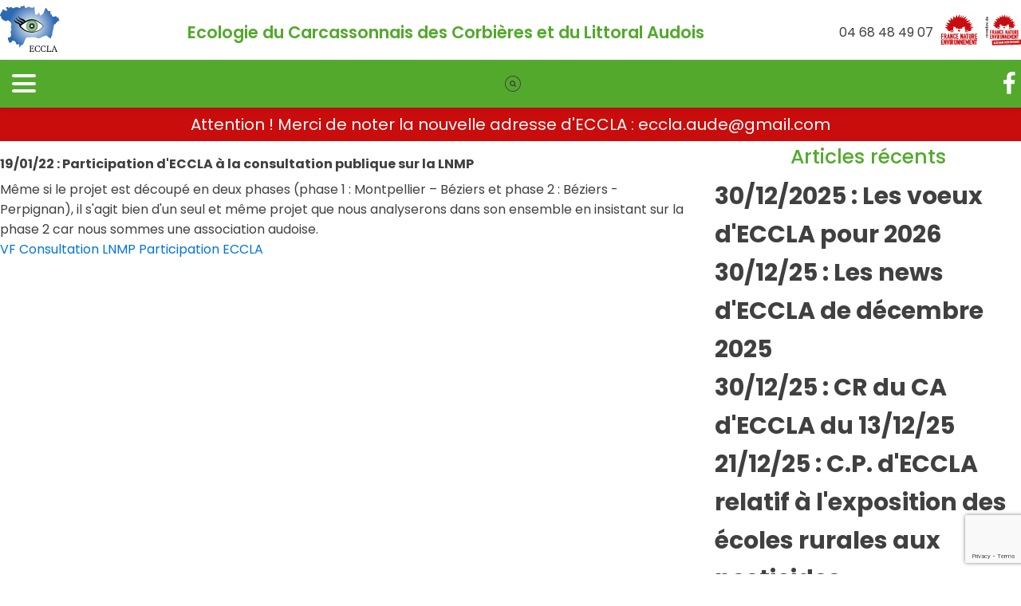

--- FILE ---
content_type: text/html; charset=UTF-8
request_url: https://www.eccla-asso.fr/19-01-22-participation-deccla-a-la-consultation-publique-sur-la-lnmp/
body_size: 45717
content:
<!DOCTYPE html>
<html lang="fr-FR" prefix="og: https://ogp.me/ns#" >
<head>
<meta charset="UTF-8">
<meta name="viewport" content="width=device-width, initial-scale=1.0">
<!-- WP_HEAD() START -->
<link rel="preload" as="style" href="https://fonts.googleapis.com/css?family=Open+Sans:100,200,300,400,500,600,700,800,900|Source+Sans+Pro:100,200,300,400,500,600,700,800,900" >
<link rel="stylesheet" href="https://fonts.googleapis.com/css?family=Open+Sans:100,200,300,400,500,600,700,800,900|Source+Sans+Pro:100,200,300,400,500,600,700,800,900">

<!-- Optimisation des moteurs de recherche par Rank Math - https://rankmath.com/ -->
<title>19/01/22 : Participation d&#039;ECCLA à la consultation publique sur la LNMP - ECCLA</title>
<meta name="description" content="Même si le projet est découpé en deux phases (phase 1 : Montpellier – Béziers et phase 2 : Béziers - Perpignan), il s&#039;agit bien d&#039;un seul et même projet que"/>
<meta name="robots" content="follow, index, max-snippet:-1, max-video-preview:-1, max-image-preview:large"/>
<link rel="canonical" href="https://www.eccla-asso.fr/19-01-22-participation-deccla-a-la-consultation-publique-sur-la-lnmp/" />
<meta property="og:locale" content="fr_FR" />
<meta property="og:type" content="article" />
<meta property="og:title" content="19/01/22 : Participation d&#039;ECCLA à la consultation publique sur la LNMP - ECCLA" />
<meta property="og:description" content="Même si le projet est découpé en deux phases (phase 1 : Montpellier – Béziers et phase 2 : Béziers - Perpignan), il s&#039;agit bien d&#039;un seul et même projet que" />
<meta property="og:url" content="https://www.eccla-asso.fr/19-01-22-participation-deccla-a-la-consultation-publique-sur-la-lnmp/" />
<meta property="og:site_name" content="ECCLA" />
<meta property="article:tag" content="Biodiversité" />
<meta property="article:tag" content="Enquête publique" />
<meta property="article:tag" content="Environnement" />
<meta property="article:tag" content="Espaces naturels" />
<meta property="article:tag" content="Pollution" />
<meta property="article:tag" content="Transports" />
<meta property="article:section" content="Actualité 2022" />
<meta property="og:image" content="https://www.eccla-asso.fr/wp-content/uploads/2022/01/istockphoto-458878597-612x612-1.jpg.webp" />
<meta property="og:image:secure_url" content="https://www.eccla-asso.fr/wp-content/uploads/2022/01/istockphoto-458878597-612x612-1.jpg.webp" />
<meta property="og:image:width" content="612" />
<meta property="og:image:height" content="382" />
<meta property="og:image:alt" content="19/01/22 : Participation d&#039;ECCLA à la consultation publique sur la LNMP" />
<meta property="og:image:type" content="image/jpeg" />
<meta property="article:published_time" content="2022-01-19T15:58:17+01:00" />
<meta name="twitter:card" content="summary_large_image" />
<meta name="twitter:title" content="19/01/22 : Participation d&#039;ECCLA à la consultation publique sur la LNMP - ECCLA" />
<meta name="twitter:description" content="Même si le projet est découpé en deux phases (phase 1 : Montpellier – Béziers et phase 2 : Béziers - Perpignan), il s&#039;agit bien d&#039;un seul et même projet que" />
<meta name="twitter:image" content="https://www.eccla-asso.fr/wp-content/uploads/2022/01/istockphoto-458878597-612x612-1.jpg.webp" />
<meta name="twitter:label1" content="Écrit par" />
<meta name="twitter:data1" content="agenceweb@arpasys.com" />
<meta name="twitter:label2" content="Temps de lecture" />
<meta name="twitter:data2" content="Moins d’une minute" />
<script type="application/ld+json" class="rank-math-schema">{"@context":"https://schema.org","@graph":[{"@type":"Organization","@id":"https://www.eccla-asso.fr/#organization","name":"ECCLA","url":"https://www.eccla-asso.fr","logo":{"@type":"ImageObject","@id":"https://www.eccla-asso.fr/#logo","url":"https://www.eccla-asso.fr/wp-content/uploads/2022/12/ECCLA_112X112.jpg.webp","contentUrl":"https://www.eccla-asso.fr/wp-content/uploads/2022/12/ECCLA_112X112.jpg.webp","caption":"ECCLA","inLanguage":"fr-FR","width":"112","height":"112"}},{"@type":"WebSite","@id":"https://www.eccla-asso.fr/#website","url":"https://www.eccla-asso.fr","name":"ECCLA","alternateName":"Ecologie du Carcassonnais des Corbi\u00e8res et du Littoral Audois","publisher":{"@id":"https://www.eccla-asso.fr/#organization"},"inLanguage":"fr-FR"},{"@type":"ImageObject","@id":"https://www.eccla-asso.fr/wp-content/uploads/2022/01/istockphoto-458878597-612x612-1.jpg.webp","url":"https://www.eccla-asso.fr/wp-content/uploads/2022/01/istockphoto-458878597-612x612-1.jpg.webp","width":"612","height":"382","inLanguage":"fr-FR"},{"@type":"WebPage","@id":"https://www.eccla-asso.fr/19-01-22-participation-deccla-a-la-consultation-publique-sur-la-lnmp/#webpage","url":"https://www.eccla-asso.fr/19-01-22-participation-deccla-a-la-consultation-publique-sur-la-lnmp/","name":"19/01/22 : Participation d&#039;ECCLA \u00e0 la consultation publique sur la LNMP - ECCLA","datePublished":"2022-01-19T15:58:17+01:00","dateModified":"2022-01-19T15:58:17+01:00","isPartOf":{"@id":"https://www.eccla-asso.fr/#website"},"primaryImageOfPage":{"@id":"https://www.eccla-asso.fr/wp-content/uploads/2022/01/istockphoto-458878597-612x612-1.jpg.webp"},"inLanguage":"fr-FR"},{"@type":"Person","@id":"https://www.eccla-asso.fr/author/pixelblankgmail-com/","name":"agenceweb@arpasys.com","url":"https://www.eccla-asso.fr/author/pixelblankgmail-com/","image":{"@type":"ImageObject","@id":"https://secure.gravatar.com/avatar/10286a63610511af341e5ae69aaf46cb4f742045e5a1e2670593ec41755d2c22?s=96&amp;d=mm&amp;r=g","url":"https://secure.gravatar.com/avatar/10286a63610511af341e5ae69aaf46cb4f742045e5a1e2670593ec41755d2c22?s=96&amp;d=mm&amp;r=g","caption":"agenceweb@arpasys.com","inLanguage":"fr-FR"},"sameAs":["https://www.eccla-asso.fr"],"worksFor":{"@id":"https://www.eccla-asso.fr/#organization"}},{"@type":"BlogPosting","headline":"19/01/22 : Participation d&#039;ECCLA \u00e0 la consultation publique sur la LNMP - ECCLA","datePublished":"2022-01-19T15:58:17+01:00","dateModified":"2022-01-19T15:58:17+01:00","articleSection":"Actualit\u00e9 2022, Autres activit\u00e9s 2022 dans l\u2019Aude, Enqu\u00eates publiques et participations 2022","author":{"@id":"https://www.eccla-asso.fr/author/pixelblankgmail-com/","name":"agenceweb@arpasys.com"},"publisher":{"@id":"https://www.eccla-asso.fr/#organization"},"description":"M\u00eame si le projet est d\u00e9coup\u00e9 en deux phases (phase 1\u00a0: Montpellier \u2013 B\u00e9ziers et phase 2\u00a0: B\u00e9ziers - Perpignan), il s&#039;agit bien d&#039;un seul et m\u00eame projet que","name":"19/01/22 : Participation d&#039;ECCLA \u00e0 la consultation publique sur la LNMP - ECCLA","@id":"https://www.eccla-asso.fr/19-01-22-participation-deccla-a-la-consultation-publique-sur-la-lnmp/#richSnippet","isPartOf":{"@id":"https://www.eccla-asso.fr/19-01-22-participation-deccla-a-la-consultation-publique-sur-la-lnmp/#webpage"},"image":{"@id":"https://www.eccla-asso.fr/wp-content/uploads/2022/01/istockphoto-458878597-612x612-1.jpg.webp"},"inLanguage":"fr-FR","mainEntityOfPage":{"@id":"https://www.eccla-asso.fr/19-01-22-participation-deccla-a-la-consultation-publique-sur-la-lnmp/#webpage"}}]}</script>
<!-- /Extension Rank Math WordPress SEO -->

<style id='wp-img-auto-sizes-contain-inline-css'>
img:is([sizes=auto i],[sizes^="auto," i]){contain-intrinsic-size:3000px 1500px}
/*# sourceURL=wp-img-auto-sizes-contain-inline-css */
</style>
<style id='classic-theme-styles-inline-css'>
/*! This file is auto-generated */
.wp-block-button__link{color:#fff;background-color:#32373c;border-radius:9999px;box-shadow:none;text-decoration:none;padding:calc(.667em + 2px) calc(1.333em + 2px);font-size:1.125em}.wp-block-file__button{background:#32373c;color:#fff;text-decoration:none}
/*# sourceURL=/wp-includes/css/classic-themes.min.css */
</style>
<style id='global-styles-inline-css'>
:root{--wp--preset--aspect-ratio--square: 1;--wp--preset--aspect-ratio--4-3: 4/3;--wp--preset--aspect-ratio--3-4: 3/4;--wp--preset--aspect-ratio--3-2: 3/2;--wp--preset--aspect-ratio--2-3: 2/3;--wp--preset--aspect-ratio--16-9: 16/9;--wp--preset--aspect-ratio--9-16: 9/16;--wp--preset--color--black: #000000;--wp--preset--color--cyan-bluish-gray: #abb8c3;--wp--preset--color--white: #ffffff;--wp--preset--color--pale-pink: #f78da7;--wp--preset--color--vivid-red: #cf2e2e;--wp--preset--color--luminous-vivid-orange: #ff6900;--wp--preset--color--luminous-vivid-amber: #fcb900;--wp--preset--color--light-green-cyan: #7bdcb5;--wp--preset--color--vivid-green-cyan: #00d084;--wp--preset--color--pale-cyan-blue: #8ed1fc;--wp--preset--color--vivid-cyan-blue: #0693e3;--wp--preset--color--vivid-purple: #9b51e0;--wp--preset--color--foreground: #000000;--wp--preset--color--background: #ffffff;--wp--preset--color--primary: #1a4548;--wp--preset--color--secondary: #ffe2c7;--wp--preset--color--tertiary: #F6F6F6;--wp--preset--gradient--vivid-cyan-blue-to-vivid-purple: linear-gradient(135deg,rgb(6,147,227) 0%,rgb(155,81,224) 100%);--wp--preset--gradient--light-green-cyan-to-vivid-green-cyan: linear-gradient(135deg,rgb(122,220,180) 0%,rgb(0,208,130) 100%);--wp--preset--gradient--luminous-vivid-amber-to-luminous-vivid-orange: linear-gradient(135deg,rgb(252,185,0) 0%,rgb(255,105,0) 100%);--wp--preset--gradient--luminous-vivid-orange-to-vivid-red: linear-gradient(135deg,rgb(255,105,0) 0%,rgb(207,46,46) 100%);--wp--preset--gradient--very-light-gray-to-cyan-bluish-gray: linear-gradient(135deg,rgb(238,238,238) 0%,rgb(169,184,195) 100%);--wp--preset--gradient--cool-to-warm-spectrum: linear-gradient(135deg,rgb(74,234,220) 0%,rgb(151,120,209) 20%,rgb(207,42,186) 40%,rgb(238,44,130) 60%,rgb(251,105,98) 80%,rgb(254,248,76) 100%);--wp--preset--gradient--blush-light-purple: linear-gradient(135deg,rgb(255,206,236) 0%,rgb(152,150,240) 100%);--wp--preset--gradient--blush-bordeaux: linear-gradient(135deg,rgb(254,205,165) 0%,rgb(254,45,45) 50%,rgb(107,0,62) 100%);--wp--preset--gradient--luminous-dusk: linear-gradient(135deg,rgb(255,203,112) 0%,rgb(199,81,192) 50%,rgb(65,88,208) 100%);--wp--preset--gradient--pale-ocean: linear-gradient(135deg,rgb(255,245,203) 0%,rgb(182,227,212) 50%,rgb(51,167,181) 100%);--wp--preset--gradient--electric-grass: linear-gradient(135deg,rgb(202,248,128) 0%,rgb(113,206,126) 100%);--wp--preset--gradient--midnight: linear-gradient(135deg,rgb(2,3,129) 0%,rgb(40,116,252) 100%);--wp--preset--gradient--vertical-secondary-to-tertiary: linear-gradient(to bottom,var(--wp--preset--color--secondary) 0%,var(--wp--preset--color--tertiary) 100%);--wp--preset--gradient--vertical-secondary-to-background: linear-gradient(to bottom,var(--wp--preset--color--secondary) 0%,var(--wp--preset--color--background) 100%);--wp--preset--gradient--vertical-tertiary-to-background: linear-gradient(to bottom,var(--wp--preset--color--tertiary) 0%,var(--wp--preset--color--background) 100%);--wp--preset--gradient--diagonal-primary-to-foreground: linear-gradient(to bottom right,var(--wp--preset--color--primary) 0%,var(--wp--preset--color--foreground) 100%);--wp--preset--gradient--diagonal-secondary-to-background: linear-gradient(to bottom right,var(--wp--preset--color--secondary) 50%,var(--wp--preset--color--background) 50%);--wp--preset--gradient--diagonal-background-to-secondary: linear-gradient(to bottom right,var(--wp--preset--color--background) 50%,var(--wp--preset--color--secondary) 50%);--wp--preset--gradient--diagonal-tertiary-to-background: linear-gradient(to bottom right,var(--wp--preset--color--tertiary) 50%,var(--wp--preset--color--background) 50%);--wp--preset--gradient--diagonal-background-to-tertiary: linear-gradient(to bottom right,var(--wp--preset--color--background) 50%,var(--wp--preset--color--tertiary) 50%);--wp--preset--font-size--small: 1rem;--wp--preset--font-size--medium: 1.125rem;--wp--preset--font-size--large: 1.75rem;--wp--preset--font-size--x-large: clamp(1.75rem, 3vw, 2.25rem);--wp--preset--font-family--system-font: -apple-system,BlinkMacSystemFont,"Segoe UI",Roboto,Oxygen-Sans,Ubuntu,Cantarell,"Helvetica Neue",sans-serif;--wp--preset--font-family--source-serif-pro: "Source Serif Pro", serif;--wp--preset--spacing--20: 0.44rem;--wp--preset--spacing--30: 0.67rem;--wp--preset--spacing--40: 1rem;--wp--preset--spacing--50: 1.5rem;--wp--preset--spacing--60: 2.25rem;--wp--preset--spacing--70: 3.38rem;--wp--preset--spacing--80: 5.06rem;--wp--preset--shadow--natural: 6px 6px 9px rgba(0, 0, 0, 0.2);--wp--preset--shadow--deep: 12px 12px 50px rgba(0, 0, 0, 0.4);--wp--preset--shadow--sharp: 6px 6px 0px rgba(0, 0, 0, 0.2);--wp--preset--shadow--outlined: 6px 6px 0px -3px rgb(255, 255, 255), 6px 6px rgb(0, 0, 0);--wp--preset--shadow--crisp: 6px 6px 0px rgb(0, 0, 0);--wp--custom--spacing--small: max(1.25rem, 5vw);--wp--custom--spacing--medium: clamp(2rem, 8vw, calc(4 * var(--wp--style--block-gap)));--wp--custom--spacing--large: clamp(4rem, 10vw, 8rem);--wp--custom--spacing--outer: var(--wp--custom--spacing--small, 1.25rem);--wp--custom--typography--font-size--huge: clamp(2.25rem, 4vw, 2.75rem);--wp--custom--typography--font-size--gigantic: clamp(2.75rem, 6vw, 3.25rem);--wp--custom--typography--font-size--colossal: clamp(3.25rem, 8vw, 6.25rem);--wp--custom--typography--line-height--tiny: 1.15;--wp--custom--typography--line-height--small: 1.2;--wp--custom--typography--line-height--medium: 1.4;--wp--custom--typography--line-height--normal: 1.6;}:root :where(.is-layout-flow) > :first-child{margin-block-start: 0;}:root :where(.is-layout-flow) > :last-child{margin-block-end: 0;}:root :where(.is-layout-flow) > *{margin-block-start: 1.5rem;margin-block-end: 0;}:root :where(.is-layout-constrained) > :first-child{margin-block-start: 0;}:root :where(.is-layout-constrained) > :last-child{margin-block-end: 0;}:root :where(.is-layout-constrained) > *{margin-block-start: 1.5rem;margin-block-end: 0;}:root :where(.is-layout-flex){gap: 1.5rem;}:root :where(.is-layout-grid){gap: 1.5rem;}body .is-layout-flex{display: flex;}.is-layout-flex{flex-wrap: wrap;align-items: center;}.is-layout-flex > :is(*, div){margin: 0;}body .is-layout-grid{display: grid;}.is-layout-grid > :is(*, div){margin: 0;}.has-black-color{color: var(--wp--preset--color--black) !important;}.has-cyan-bluish-gray-color{color: var(--wp--preset--color--cyan-bluish-gray) !important;}.has-white-color{color: var(--wp--preset--color--white) !important;}.has-pale-pink-color{color: var(--wp--preset--color--pale-pink) !important;}.has-vivid-red-color{color: var(--wp--preset--color--vivid-red) !important;}.has-luminous-vivid-orange-color{color: var(--wp--preset--color--luminous-vivid-orange) !important;}.has-luminous-vivid-amber-color{color: var(--wp--preset--color--luminous-vivid-amber) !important;}.has-light-green-cyan-color{color: var(--wp--preset--color--light-green-cyan) !important;}.has-vivid-green-cyan-color{color: var(--wp--preset--color--vivid-green-cyan) !important;}.has-pale-cyan-blue-color{color: var(--wp--preset--color--pale-cyan-blue) !important;}.has-vivid-cyan-blue-color{color: var(--wp--preset--color--vivid-cyan-blue) !important;}.has-vivid-purple-color{color: var(--wp--preset--color--vivid-purple) !important;}.has-black-background-color{background-color: var(--wp--preset--color--black) !important;}.has-cyan-bluish-gray-background-color{background-color: var(--wp--preset--color--cyan-bluish-gray) !important;}.has-white-background-color{background-color: var(--wp--preset--color--white) !important;}.has-pale-pink-background-color{background-color: var(--wp--preset--color--pale-pink) !important;}.has-vivid-red-background-color{background-color: var(--wp--preset--color--vivid-red) !important;}.has-luminous-vivid-orange-background-color{background-color: var(--wp--preset--color--luminous-vivid-orange) !important;}.has-luminous-vivid-amber-background-color{background-color: var(--wp--preset--color--luminous-vivid-amber) !important;}.has-light-green-cyan-background-color{background-color: var(--wp--preset--color--light-green-cyan) !important;}.has-vivid-green-cyan-background-color{background-color: var(--wp--preset--color--vivid-green-cyan) !important;}.has-pale-cyan-blue-background-color{background-color: var(--wp--preset--color--pale-cyan-blue) !important;}.has-vivid-cyan-blue-background-color{background-color: var(--wp--preset--color--vivid-cyan-blue) !important;}.has-vivid-purple-background-color{background-color: var(--wp--preset--color--vivid-purple) !important;}.has-black-border-color{border-color: var(--wp--preset--color--black) !important;}.has-cyan-bluish-gray-border-color{border-color: var(--wp--preset--color--cyan-bluish-gray) !important;}.has-white-border-color{border-color: var(--wp--preset--color--white) !important;}.has-pale-pink-border-color{border-color: var(--wp--preset--color--pale-pink) !important;}.has-vivid-red-border-color{border-color: var(--wp--preset--color--vivid-red) !important;}.has-luminous-vivid-orange-border-color{border-color: var(--wp--preset--color--luminous-vivid-orange) !important;}.has-luminous-vivid-amber-border-color{border-color: var(--wp--preset--color--luminous-vivid-amber) !important;}.has-light-green-cyan-border-color{border-color: var(--wp--preset--color--light-green-cyan) !important;}.has-vivid-green-cyan-border-color{border-color: var(--wp--preset--color--vivid-green-cyan) !important;}.has-pale-cyan-blue-border-color{border-color: var(--wp--preset--color--pale-cyan-blue) !important;}.has-vivid-cyan-blue-border-color{border-color: var(--wp--preset--color--vivid-cyan-blue) !important;}.has-vivid-purple-border-color{border-color: var(--wp--preset--color--vivid-purple) !important;}.has-vivid-cyan-blue-to-vivid-purple-gradient-background{background: var(--wp--preset--gradient--vivid-cyan-blue-to-vivid-purple) !important;}.has-light-green-cyan-to-vivid-green-cyan-gradient-background{background: var(--wp--preset--gradient--light-green-cyan-to-vivid-green-cyan) !important;}.has-luminous-vivid-amber-to-luminous-vivid-orange-gradient-background{background: var(--wp--preset--gradient--luminous-vivid-amber-to-luminous-vivid-orange) !important;}.has-luminous-vivid-orange-to-vivid-red-gradient-background{background: var(--wp--preset--gradient--luminous-vivid-orange-to-vivid-red) !important;}.has-very-light-gray-to-cyan-bluish-gray-gradient-background{background: var(--wp--preset--gradient--very-light-gray-to-cyan-bluish-gray) !important;}.has-cool-to-warm-spectrum-gradient-background{background: var(--wp--preset--gradient--cool-to-warm-spectrum) !important;}.has-blush-light-purple-gradient-background{background: var(--wp--preset--gradient--blush-light-purple) !important;}.has-blush-bordeaux-gradient-background{background: var(--wp--preset--gradient--blush-bordeaux) !important;}.has-luminous-dusk-gradient-background{background: var(--wp--preset--gradient--luminous-dusk) !important;}.has-pale-ocean-gradient-background{background: var(--wp--preset--gradient--pale-ocean) !important;}.has-electric-grass-gradient-background{background: var(--wp--preset--gradient--electric-grass) !important;}.has-midnight-gradient-background{background: var(--wp--preset--gradient--midnight) !important;}.has-small-font-size{font-size: var(--wp--preset--font-size--small) !important;}.has-medium-font-size{font-size: var(--wp--preset--font-size--medium) !important;}.has-large-font-size{font-size: var(--wp--preset--font-size--large) !important;}.has-x-large-font-size{font-size: var(--wp--preset--font-size--x-large) !important;}
/*# sourceURL=global-styles-inline-css */
</style>
<link rel='stylesheet' id='contact-form-7-css' href='https://www.eccla-asso.fr/wp-content/plugins/contact-form-7/includes/css/styles.css?ver=6.1.4' media='all' />
<link rel='stylesheet' id='oxygen-css' href='https://www.eccla-asso.fr/wp-content/plugins/oxygen/component-framework/oxygen.css?ver=4.9.5' media='all' />
<script src="https://www.eccla-asso.fr/wp-includes/js/jquery/jquery.min.js?ver=3.7.1" id="jquery-core-js"></script>
<style>.oxygen-oxy-ou_countdown-oucd_timezone .select2-container--default .select2-selection--single .select2-selection__rendered{color: #fff!important;}</style><link rel="stylesheet" media="screen and (min-width:1360px)" type="text/css" href="https://www.eccla-asso.fr/wp-content/assets/css/ecclaCss.css">
<link rel="stylesheet" media="screen and (max-width:750px)" type="text/css" href="https://www.eccla-asso.fr/wp-content/assets/css/ecclaCss_mob.css">
<link rel="stylesheet" media="screen and (min-width:751px) and (max-width:1359px) " type="text/css" href="https://www.eccla-asso.fr/wp-content/assets/css/ecclaCss_tab.css">
<link rel="icon" type="image/png" href="https://www.eccla-asso.fr/wp-content/assets/img/eccla_favicon.ico" /
<style class='wp-fonts-local'>


</style>
<link rel='stylesheet' id='oxygen-cache-4582-css' href='//www.eccla-asso.fr/wp-content/uploads/oxygen/css/4582.css?cache=1768555950&#038;ver=6.9' media='all' />
<link rel='stylesheet' id='oxygen-cache-5034-css' href='//www.eccla-asso.fr/wp-content/uploads/oxygen/css/5034.css?cache=1736779069&#038;ver=6.9' media='all' />
<link rel='stylesheet' id='oxygen-universal-styles-css' href='//www.eccla-asso.fr/wp-content/uploads/oxygen/css/universal.css?cache=1768818786&#038;ver=6.9' media='all' />
<!-- END OF WP_HEAD() -->
</head>
<body class="wp-singular post-template-default single single-post postid-4829 single-format-standard wp-embed-responsive wp-theme-oxygen-is-not-a-theme  oxygen-body" >
<!-- Google tag (gtag.js) -->
<script async src="https://www.googletagmanager.com/gtag/js?id=G-QNYJ9W1X3R"></script>
<script>
  window.dataLayer = window.dataLayer || [];
  function gtag(){dataLayer.push(arguments);}
  gtag('js', new Date());

  gtag('config', 'G-QNYJ9W1X3R');
</script>





						<div id="header_wrapper" class="ct-div-block main_header" ><div id="header_top" class="ct-div-block" ><div id="eccla_logo_cb" class="ct-code-block" ><a href="https://www.eccla-asso.fr">
<svg version="1.1" id="logo_eccla" xmlns="http://www.w3.org/2000/svg" x="0" y="0" viewBox="0 0 466.5 385.1" style="enable-background:new 0 0 466.5 385.1" xml:space="preserve"><g id="occitanie"><path class="st0" d="M444 103c1-1.2 2.1-2.3 3-3.5 3.1-4.1 7-3.9 9 .8 1 2.4 1.4 5.2 1.3 7.8-.3 5 .8 8.6 6.5 9.1.7.1 1.3.9 2.7 1.8-1.4 1.1-2.3 2.3-3.5 2.7-14.1 5.4-23.3 16.2-31.5 28.2-3.4 5-3.3 5.1-8.3.8-.7 1.7-1.7 3.1-2 4.7-2.4 12.3-4.5 24.6-7 36.8-1 4.9-2.9 9.5-4.1 14.4-.8 3-1.5 6.1-1.8 9.2-.4 5.3-.6 10.6-.7 16-.1 4.6-1.7 8.3-4.9 11.6-3.4 3.5-5.5 7.4-3.9 12.7.4 1.5-.5 4.1-1.7 5.2-.9.8-3.7.5-4.9-.4-8-5.7-18.2-8.6-23.7-17.8-2-3.3-5.7-4-9.4-2.8-13 4-26.2 7.3-38.1 14.7-5.5 3.4-12.2 5.1-18.6 6.7-3 .7-7.1.4-9.6-1.2-15-9.1-31.4-7.4-47.7-7.1-9.9.2-19.7 2.7-29.8.2-3-.8-8.1 1.7-10.3 4.3-4.3 5.2-7.6 11.3-10.5 17.4-3.8 7.9-6.5 16.4-10.3 24.4-3.3 7-7.1 13.4-16.5 14.1-2.7.2-5.3 4.1-7.5 6.7-2.5 2.8-4.5 6.2-7.1 9-.8.9-2.7.8-4 1.2-.3-1.4-.9-2.8-.7-4.1.3-1.8 1.1-3.5 1.8-5.1 2.9-6.5 1.8-11.1-5-13.4-4.3-1.5-9.4-1.2-14-.6-5.4.7-5.9.9-5.9-4.5-.1-13.6-14.1-25.3-27.3-22.6-1.3.3-3 1.6-3.5 2.8-1.8 5-11.8 14-16.9 13.8-2-.1-4.9-2-5.7-3.8-3.6-8-6.9-16.1-9.8-24.4-1-2.9-.8-6.3-.6-9.4.2-3.9 1.3-6.3 6.6-5.3 7.9 1.5 15.7-4.2 17.5-12.2 1-4.5 1.7-9.2 1.7-13.8 0-2.6-1-5.6-2.6-7.8-3-4.1-3.1-8-.5-12 5.5-8.4 5.5-18.5 2.7-26.4-2.5-7-.7-11.8.4-17.7 1.9-10.1 2.9-20.3-4.8-28.8-1.7-1.9-3.9-3.5-6.1-5.1-3-2.3-6.6-4-9.2-6.7-3.6-3.8-7.6-4.4-10.8-.9-6.5 7.1-13.2 4.4-20.3 1.8-8.2-3-15-8-20.9-14.2-4-4.2-6.9-9.2-7.2-15.5-.2-3.6-1.2-7.3-6.2-7.8-.8-.1-2.1-3.4-1.8-5 2.4-11.3 8.2-21 15.3-30 1.3-1.7 2.2-4.3 2.1-6.5-.1-6 4.6-9.9 10.2-7.5 5.4 2 10.5 5 15.7 7.5 7.4 3.6 10.8 1.5 11.2-6.9.3-5.2-.6-9.4-6.2-11.6-4.1-1.6-4.1-3.9-.3-5.7 4.1-1.9 8.6-3.1 13-4.2 2.9-.7 4 .9 4.3 3.9.2 2 1.9 3.8 2.9 5.7 1.6-1.1 3.6-1.9 4.6-3.4 4.1-5.6 14.3-7.4 19.7-3.3.4.3.8.6 1.1 1 1.2 1.7 2.1 4.9 3.5 5 3.5.4 8 .8 10.7-1 13.1-9 26.4-7.2 40-1.9 1.1.4 2.2.7 3.4 1 7.5 1.9 8.2 1.4 9.2-6.1.8-5.4 3-7.1 8.5-6.3 5.1.7 9.7.7 13.9-3.4 3.6-3.6 6.4-2.8 8.5 1.8 1.5 3.2 2.4 6.6 3.7 9.8 2.2 5.5 3.1 5.8 8.6 3.8 7.5-2.8 14.9-5.8 22.5-8.1 6.4-1.9 7-1.1 9 5.2.3 1.1 2.5 2.1 3.8 2.1 3.5 0 7.4-1.7 10.3-.6 5.8 2.2 9.7 2.2 12.3-4.1.3-.6 3.2-1.1 3.9-.5 1.6 1.4 3.5 3.4 3.7 5.3.8 6.6.6 13.3 1.3 19.9.8 7.9 1.6 15.9 3.1 23.7.9 4.9 2.5 10.3 8.5 11.1 6.1.8 10.9-2.2 14.5-7.2 1.4-1.9 2.4-4.1 4-5.7 1.4-1.4 3.4-2.3 5.1-3.5.9 1.8 2.2 3.6 2.6 5.5.6 3.1.5 6.3 1 9.4.9 6.2 3.7 8 9.3 5.6 9.8-4.2 18.6-11.5 21.8-20.9 3.2-9.1 7.4-17.9 10.3-27.1.8-2.5 2.5-4.7 4.1-6.8 2.1-2.7 4.8-2.6 6.7 0 4 5.5 7.7 11.2 11.4 16.9.4.6.3 1.6.1 2.4-.7 3.5 1.4 3.4 3.8 3.2 3.8-.3 7.6-.6 11.4-.7 4-.1 6.4 2.2 5.4 5.9-2.7 9.6 0 16.5 8.7 21.4 1.2.7 1.9 2.7 2.1 4.3.3 3.3-.4 6.7 3.1 8.9 4.4 2.7 9 4.3 14.2 3.2 3.9-.9 7.7-2 11.6-3.1 6.2-1.8 7.1-1.3 8 5.2.4 2.7.9 5.3 1.4 8 .4.2.9.3 1.4.4z"/></g><radialGradient id="lumiere" cx="249.609" cy="165.73" r="182.858" gradientUnits="userSpaceOnUse"><stop offset="0" style="stop-color:#fff"/><stop offset=".989" style="stop-color:#fff;stop-opacity:0"/></radialGradient><circle id="lumiere" style="fill:url(#lumiere)" cx="249.6" cy="165.7" r="182.9"/><g id="oeil"><g><g id="paupieres"><path class="st2" d="M337.7 164.7c-7.5-8.1-19.2-19.1-35.6-29.1-15.8-9.6-30.4-18.6-50.3-19.6-24.8-1.3-44 10.4-62.4 21.6-14.1 8.6-27.5 20.6-27.5 20.6-2.9 2.6-5.3 4.8-6.9 6.4 4.6 6.1 36.2 46.3 88.7 48.2 8.5.3 39.7 1 68.4-20.3 12.9-9.6 21-20.3 25.6-27.8z"/><path d="M336.3 164.9c-.8-.3-1.3-1-1.9-1.5l-2.3-2.3c-13.9-13.9-31-24.4-48.6-32.9-30.2-14.2-56.3-6.9-83.5 9.4-13.2 7.4-25.7 16-37 26.1l-4.8 4.3.4-6c18.2 24.1 45.1 42.9 75.3 47.6 37.8 5.9 80.5-9 100.9-42.6l.8-1.4c.3-.4.4-.6.7-.7zm2.8-.3c-.3 1.2-1.3 2.7-2 3.8-1.9 2.8-3.9 5.6-6 8.3C311.2 202 279 216 247 215.9c-27.8.3-55-10.9-76.1-28.7-8.1-6.8-15.6-14.5-21.9-23.1l2.9-2.7c9.8-9.2 20.4-17.8 31.8-25.1 11.6-7.1 23-14.1 35.9-18.8 28.5-10.5 53.7-3.9 78.2 12.2 14.2 8.8 27.6 19.1 38.7 31.6.9 1 2 2.2 2.6 3.3z"/></g><g id="cil_grp"><g id="cil03"><path d="M143.6 86.7c4.1 10.6 9.9 18.8 21.9 20.7 9.4 2 19 5.8 26.5 12.2 2.7 2.2 4.9 4.9 7.8 7.1l-15.3 9.8c1.2-7-9.4-12.8-14.4-16.2-4.9-3.1-10.8-5-15.7-8.9-2.5-2.1-4.7-4.5-6.4-7.3-3.2-5.5-4.6-11.4-5.3-17.2l.9-.2z"/></g><g id="cil02"><path d="M125.5 98.1c2.4 5.1 5.5 10 9.6 13.9 4 3.7 8.4 6.2 13.3 8.8 3.9 2.1 7.9 2.6 12.1 3.8 5 1.3 10 4.2 13.9 7.5 2.9 2.2 5.1 5 8 7.3l-16 10.1c0-2.7-1-4.8-2.1-7-1.8-3.4-4.1-6.3-7.5-8.2-1.2-.7-2.6-1.5-4-2-2.2-.8-4.6-1.2-6.6-2.5-6-3.7-11.4-8.6-15.4-14.5-3.4-5.3-5.3-11.2-6.3-17l1-.2z"/></g><g id="cil01"><path d="M109.3 115c4.4 5.1 8.5 10.7 14.4 13.7 5.4 1.8 9.6 5.8 14.9 7.7 7.6 1.9 14.8 5.9 20.1 11.8 2.2 2.4 4.4 4.8 5.3 8.1l-12.1 8.2c.9-2 .8-3.5.4-4.7-1-2.4-2.3-4.6-4.1-6.5-2.7-3-6.1-5.1-9.7-7-2.7-1.1-5.5-2-7.9-3.5-2.2-1.2-5.3-3.2-7.4-4.6-8.2-4.6-12.6-14.3-14.8-22.7 0-.1.9-.5.9-.5z"/></g></g></g><radialGradient id="iris" cx="248.72" cy="165.73" r="47.004" gradientUnits="userSpaceOnUse"><stop offset=".008" style="stop-color:#fff"/><stop offset=".068" style="stop-color:#fdfdfd"/><stop offset=".101" style="stop-color:#f5f5f5"/><stop offset=".126" style="stop-color:#e7e8e7"/><stop offset=".149" style="stop-color:#d4d5d4"/><stop offset=".169" style="stop-color:#babdbb"/><stop offset=".188" style="stop-color:#9ba09c"/><stop offset=".205" style="stop-color:#767c77"/><stop offset=".222" style="stop-color:#4c534c"/><stop offset=".237" style="stop-color:#1d261d"/><stop offset=".244" style="stop-color:#030e04"/><stop offset=".281" style="stop-color:#0c180d"/><stop offset=".343" style="stop-color:#253426"/><stop offset=".423" style="stop-color:#4c604f"/><stop offset=".518" style="stop-color:#839e87"/><stop offset=".573" style="stop-color:#a5c4aa"/><stop offset=".724" style="stop-color:#a3c5a5"/><stop offset=".741" style="stop-color:#96bf94"/><stop offset=".783" style="stop-color:#7ab26f"/><stop offset=".822" style="stop-color:#65a955"/><stop offset=".857" style="stop-color:#58a345"/><stop offset=".884" style="stop-color:#54a13f"/><stop offset=".889" style="stop-color:#4e993a"/><stop offset=".91" style="stop-color:#337726"/><stop offset=".932" style="stop-color:#1e5c16"/><stop offset=".954" style="stop-color:#10490b"/><stop offset=".976" style="stop-color:#073e04"/><stop offset="1" style="stop-color:#043a02"/></radialGradient><circle id="iris" style="fill:url(#iris)" cx="249.6" cy="165.7" r="44.9"/><g id="eccla_title"><path d="M229.1 363.3c2.7-.4 5.3-.9 6.1-1.5.1-1.3.1-4.5.1-7v-23.1c0-3.2-.1-6-.1-8.1-.8-.5-3.4-1.2-6.1-1.6-.1-.7-.3-1.4-.7-2.4 1.6 0 8.8.1 13.4.1 6.1 0 16.4-.1 20.7-.1-.1.5-.1 1.1-.1 1.7 0 2.7.5 6.7.8 8.6-.7 0-2 .3-2.6.5-.8-2.3-2.6-5.9-4.1-7-4-.6-8.3-.9-12-.9-1.4 0-2.2.7-2.6 1.2-.1 2.2-.1 4.9-.1 8.1v7.8c2.6 0 6.1 0 8.7-.2 1.8-.8 2.7-4.3 3.2-6.4.3.1.8.1 1.2.1s1-.1 1.3-.1c-.1 2.2-.3 6.2-.3 7.9 0 2.8.1 5.7.3 7.9-.3-.1-.9-.1-1.3-.1s-1 0-1.2.1c-.5-2-1.3-5.6-3.2-6.4-2.6-.2-5.7-.2-8.7-.2v12.6c0 2.4.1 5.7.1 7.6 1.1.3 2.4.4 3.7.4 3.6 0 8.2-.3 12.2-.7 1.8-1.6 4-6.5 4.6-8.7.7.2 1.8.5 2.6.5-.7 3-1.2 8.4-1.2 11.1 0 .3 0 .4.1.8-8.9-.1-19.2-.1-22-.1h-5.3c-3.8 0-6.9.1-8.1.1.2-.9.5-1.9.6-2.5zM293.9 318.9c5.1 0 10 1.9 12.6 1.9.5 0 .9-.3 1.2-.5.5.2.9.3 1.1.3-.1.4-.1.9-.1 1.4 0 3 .5 8.4.7 10.3-.7 0-1.9.2-2.6.5-2.3-6.6-6.8-10.7-13.5-10.7-8.4 0-15.2 7.2-15.2 20.3 0 13.5 6.3 21.3 15.7 21.3 3.4 0 7.1-.7 8.9-1.4 1.6-1.9 4-6.1 4.8-8.2.7.3 1.8.5 2.6.5-.3 2-.8 5.9-.8 8.5 0 .4.1.8.1 1.1-4.1 1.7-10.8 2.7-16.4 2.7-12.6 0-22.2-9.9-22.2-23.7-.1-14.9 11.2-24.3 23.1-24.3zM339.8 318.9c5.1 0 10 1.9 12.6 1.9.5 0 .9-.3 1.2-.5.5.2.9.3 1.1.3-.1.4-.1.9-.1 1.4 0 3 .5 8.4.7 10.3-.7 0-1.9.2-2.6.5-2.3-6.6-6.8-10.7-13.5-10.7-8.4 0-15.2 7.2-15.2 20.3 0 13.5 6.3 21.3 15.7 21.3 3.4 0 7.1-.7 8.9-1.4 1.6-1.9 4-6.1 4.8-8.2.7.3 1.8.5 2.6.5-.3 2-.8 5.9-.8 8.5 0 .4.1.8.1 1.1-4.1 1.7-10.8 2.7-16.4 2.7-12.6 0-22.2-9.9-22.2-23.7-.1-14.9 11.2-24.3 23.1-24.3zM382.7 319.5c-.3.9-.5 1.6-.7 2.4-1.7.2-5.3.9-6.4 1.6-.1 1.5-.1 4.9-.1 8v23.2c0 2.4.1 7.1.1 7.6.7.3 1.5.4 2.7.4 2.5 0 8.5-.4 12-.8 1.4-1.4 4.3-7.1 4.8-9.1.7.3 1.8.5 2.6.5-.7 3-1.2 8.9-1.2 11.7 0 .3 0 .4.1.8-2 0-17.8-.1-21.1-.1H372c-3.8 0-8.7.1-9.9.1.3-1 .6-1.9.7-2.6 2.7-.4 5.3-.9 6.1-1.5.1-2.1.1-4.5.1-7v-23.2c0-3.2-.1-5.9-.1-8-1.1-.7-4.3-1.4-6.1-1.6-.1-.9-.4-1.5-.7-2.4.8 0 7.6.1 10 .1 2.4.1 9.9-.1 10.6-.1zM400.2 363.5c2-.3 4.5-1.4 5.9-2 1.8-4.2 6.7-16.6 11.4-29 1.4-3.7 4-10 4.9-13.3 1.1 0 2.9-.2 4-.5.9 3.4 3.8 10.5 5 13.8 4.9 12.6 10.5 26.3 11.9 29.5 1.2.5 3.4 1.1 5.1 1.2.1.9.3 1.6.5 2.6-.8 0-6.7-.1-9.1-.1-2.4 0-9.5.1-10.1.1.3-.9.4-1.7.5-2.6 1.7-.2 4.7-.8 6-1.2-1.2-3.4-2.6-7.8-4.1-11.9-2.3-.1-6.3-.1-8.6-.1-2.8 0-6.9.1-8.9.1-1.4 4-3 7.8-4.1 11.4 1.1.6 4.2 1.8 5.9 2 .1.9.2 1.4.5 2.3-.8 0-6.8-.1-9.3-.1-2.4 0-7.4.1-8 .1.3-.9.4-1.4.6-2.3zM431 347c-2-5.9-5.2-14.2-7.4-19.7h-.3c-2.4 5.7-5.2 13-7.5 19.7 1.8.1 6.2.1 7.8.1 1.1 0 5.5 0 7.4-.1z"/></g></g></svg>
</a></div><div id="header_top_title_grp" class="ct-div-block" ><h1 id="headline-11-4582" class="ct-headline">Ecologie du Carcassonnais des Corbières et du Littoral Audois</h1></div><div id="fne_logo_grp_div" class="ct-div-block" ><a id="eccla_phone_wrp" class="ct-link" href="tel:+33468417578"   ><div id="eccla_tel" class="ct-code-block " ><svg version="1.1" id="Layer_1" xmlns="http://www.w3.org/2000/svg" x="0" y="0" viewBox="0 0 33.8 32.7" style="enable-background:new 0 0 33.8 32.7" xml:space="preserve"><g><path class="eccla_phone" d="m32.6 23.8-4-3.8c-.8-.7-1.8-1.1-2.8-1.1-1 0-2 .5-2.7 1.2l-1.5 1.6c-.4 0-2-.4-6.4-3.9-4.4-3.7-4.1-5.5-4-5.8l1.5-1.6c1.5-1.6 1.4-4.1-.2-5.5l-4-3.8C6.9-.4 4.5-.3 3 1.2L1.7 2.6l-.1.1c-.3.4-2 2.5-1.6 6.5.5 4.5 3.4 9.5 8.8 14.8 5.7 5.7 11.2 8.6 16.2 8.7h.2c3.5 0 5.5-1.4 5.9-1.7l1.6-1.7c.7-.8 1.1-1.8 1.1-2.8 0-1-.5-2-1.2-2.7zm-1 4.5-1.4 1.5c-.2.2-2 1.5-5.2 1.4-3.2 0-8.4-1.5-15.2-8.3-5-5-7.9-9.9-8.3-13.9-.4-3.4 1-5.2 1.2-5.3L4 2.3c.5-.5 1.1-.8 1.8-.8.6 0 1.2.2 1.7.7l4 3.8c1 .9 1 2.5.1 3.4l-1.8 1.9v.1c-.3.8-.8 3.3 4.4 7.6 5.9 4.9 7.7 4.6 8.3 4l1.6-1.7c.4-.5 1-.7 1.7-.8.7 0 1.3.2 1.7.7l4 3.8c.5.4.7 1 .8 1.7 0 .5-.2 1.1-.7 1.6zM18.6 8.1c.2 0 5.5.6 5.8 6.3 0 .4.4.7.7.7.4 0 .7-.4.7-.8-.4-6.9-7.1-7.7-7.2-7.7-.4 0-.8.3-.8.7s.4.8.8.8zM20 4.1c.3 0 7.7.4 8.9 8.9.1.4.4.6.7.6h.1c.4-.1.7-.4.6-.8C29 3.1 20.1 2.6 20.1 2.6c-.4 0-.8.3-.8.7 0 .5.3.8.7.8z"/></g></svg></div><div id="div_block-97-4582" class="ct-div-block" ><div id="text_block-95-4582" class="ct-text-block" >Téléphone</div><div id="text_block-96-4582" class="ct-text-block" >04 68 48 49 07<br></div></div></a><div id="fne_logo_cb" class="ct-code-block " ><a href="https://fne.asso.fr/" target="_blank">
	<svg version="1.1" id="logo_france_nature_environnement" xmlns="http://www.w3.org/2000/svg" x="0" y="0" viewBox="0 0 1163.7 969.5" style="enable-background:new 0 0 1163.7 969.5" xml:space="preserve"><style>#fne_types_grp path,.rouge1{fill:#c80c0f}</style><g id="fne_types_grp"><path class="rouge1" d="M890.3 804.7h-13c-7.5 0-8 .4-10.4 7.3-7.4 21.4-14.7 42.7-22.1 64.1-.6 1.7-1.4 3.4-2.1 5.1-1.7-1.8-2.3-3.4-2.9-5.1-7.6-22-15.3-43.9-22.9-65.9-1.1-3.2-2.6-5.4-6.2-5.5-6.2-.1-12.3 0-18.5 0-2.9 0-4.2 1.6-4.3 4.4v155c0 4.4.9 5.3 5.2 5.3 5.7.1 11.3 0 17 0 6.1 0 6.6-.5 6.6-6.6v-72c1.3 1 1.8 2.1 2.1 3.2 4.1 12.5 8.1 25 12.2 37.4 3.5 10.4 2.2 9.8 14.5 9.8 3.1 0 4.9-1.5 5.9-4.4 1.4-4.4 2.9-8.8 4.4-13.2 3.6-11 7.3-22 10.9-33.1h1.2v73.4c0 4.9.6 5.5 5.5 5.5h16c7 0 7.2-.2 7.2-7.4 0-35.5.1-71 .1-106.5V811c0-5.5-.8-6.3-6.4-6.3zM708.3 777c.1-10.8.3-21.7.3-32.5V623c-.2-3.8-1-4.7-4.8-4.8-5.8-.1-11.7-.1-17.5 0-6.3 0-6.4.1-6.4 6.5v72.8h-1c-.3-.4-.7-.7-.9-1.1-5.4-15.2-10.8-30.4-16.2-45.5-3.3-9.2-6.6-18.4-9.9-27.7-.9-2.7-2.1-5-5.4-5H627c-2.7 0-3.9 1.6-3.9 4.1v3.5c0 48.5-.1 97-.1 145.4 0 2.2-.1 4.3 0 6.5.2 3.8.9 4.6 4.8 4.7 5.8.1 11.7 0 17.5 0 6.3 0 6.5-.2 6.5-6.4v-68c0-1.6.2-3.3.2-4.9 1.1.8 1.5 1.5 1.8 2.2 6 16.5 12 33.1 18 49.6 2.7 7.5 5.5 15 8.1 22.5 1.1 3.1 2.7 5.1 6.4 5 5.3-.2 10.7.1 16 .1 5.4.2 5.9-.3 6-5.5zM160.3 804.5h-15.5c-6.1 0-6.5.3-6.5 6.5-.1 19.5 0 39 0 58.5v14.4c-.3 0-.7.1-1 .1-.5-1.3-1-2.7-1.5-4-8.3-23.3-16.7-46.6-25-69.9-1.8-5.1-2.6-5.6-8-5.6H87.3c-4.9.1-5.4.6-5.4 5.5v154c0 4.3.6 4.9 4.9 5 5.8.1 11.7.1 17.5.1 5.3 0 6-.7 6.1-6.1v-70.5c0-1 .3-2 .4-2.9 3.8 8.4 6.9 16.8 10 25.2 6 16.4 12 32.8 17.9 49.2 1.1 3 2.6 5.1 5.9 5.1 6 .1 12 .1 18 0 2.7 0 4.4-1.3 4.3-4.4-.1-1.8 0-3.7 0-5.5 0-35.3.1-70.7.1-106v-42.5c-.1-5.9-.4-6.2-6.7-6.2zM587.8 804.6h-20c-2.6 0-4.1 1.2-4.1 3.9v2.5c-.1 23.8-.1 47.6-.2 71.5 0 .6-.2 1.1-.3 1.7-3.3-6.8-5.8-13.7-8.3-20.6-6.4-17.8-12.7-35.7-19.2-53.5-1.7-4.8-2.7-5.4-7.7-5.4-4.7 0-9.3.1-14 0-6.4-.2-7.2 1-7.1 7 .1 49.3 0 98.6 0 147.9 0 1.8.1 3.7 0 5.5-.1 2.9 1.4 4.4 4.2 4.4h20.5c2.3 0 3.4-1.3 3.8-3.2.3-1.4.2-3 .2-4.5v-71.4c.3 0 .7-.1 1-.1.4 1 .9 2.1 1.3 3.1 3.7 10 7.3 20 10.9 30 5 13.7 10 27.5 15 41.2 1.1 3 2.7 5 6 5h18c2.6 0 4.1-1.2 4.1-3.9V809.3c.1-3.1-1.2-4.7-4.1-4.7zM686.4 804.7c-6.5-.1-13 0-19.5 0-2.9 0-4.3 1.3-4.4 4.2-.1 1.8 0 3.7 0 5.5 0 22.5 0 45-.1 67.5 0 .8-.3 1.6-.6 2.9-.5-.9-.7-1.2-.8-1.5-8.7-24.2-17.4-48.5-26.1-72.7-1.9-5.3-2.9-6-8.3-6h-13.5c-6.8 0-7.1.3-7.1 7v133.5c0 6.5-.1 13 0 19.5 0 3.9.8 4.7 4.7 4.7 5.7.1 11.3 0 17 0 6.4 0 6.8-.3 6.8-6.8v-72.7h1.2c2.5 6.7 4.9 13.4 7.4 20.1 6.6 18.1 13.3 36.2 19.8 54.4 1 2.7 2.3 5 5.4 5.1 6.3.2 12.7.1 19 0 2.3 0 3.7-1.3 3.7-3.7V827.2c0-5.8.1-11.7 0-17.5-.1-4-.9-4.9-4.6-5zM1073.7 804.9c-5.8-.1-11.7-.1-17.5 0-5 .1-5.9.8-5.9 5.8-.1 6.8 0 13.7 0 20.5v52.9c-.3.1-.7.2-1 .2-.5-1.4-1-2.7-1.5-4.1-8.3-23.2-16.6-46.3-24.9-69.5-1.9-5.2-2.9-5.9-8.4-6H1000c-5.4.1-6 .7-6 6.1-.1 50.7-.1 101.3-.2 152v2.5c0 2.7 1.3 4 4 4h20.5c2.8 0 3.9-1.4 3.9-4v-72.5c0-1 .2-2 .4-3.7.8 1 1.2 1.4 1.3 1.8 3.4 9.2 6.7 18.4 10 27.6 5.6 15.3 11.2 30.6 16.7 45.9 1 2.7 2.2 4.9 5.5 4.9h19c2.4 0 3.7-1.3 3.7-3.7V810.1c.1-4.2-.8-5.1-5.1-5.2zM321.7 775.8v-72.5c.4 0 .8-.1 1.1-.1 3.4 9.2 6.7 18.3 10.1 27.5 5.6 15.5 11.3 30.9 16.9 46.4.9 2.6 1.8 5.2 5.1 5.3 6.7.1 13.3 0 20 0 2.1 0 3-1.2 3.1-3.1.1-1.5.1-3 .1-4.5v-150c0-6.3-.4-6.7-6.8-6.7h-15c-6.3 0-6.5.2-6.5 6.4v70c0 1-.2 2.1-.3 3.1-2.5-4.3-4.1-8.8-5.7-13.2-7.3-20.3-14.6-40.7-21.9-61-1.7-4.6-2.5-5.2-7.2-5.3-5.7-.1-11.3-.1-17 0-3.9.1-4.5.9-4.7 4.8-.1 1.5 0 3 0 4.5v142.5c0 2.7-.1 5.3 0 8 .1 3.7.8 4.4 4.4 4.5 5.8.1 11.7 0 17.5 0 6.6.1 6.8-.1 6.8-6.6zM175.4 775c-6.8-20.3-13.6-40.6-20.6-60.8-1.4-4-.9-6.8 2.5-9.6 6.7-5.4 10.7-12.8 12.4-21.1 2.6-12.4 2.4-24.8-.9-37.1-4.2-15.8-15.4-26.5-31-27.7-14.6-1.1-29.3-.8-43.9-.9-3.4 0-4.3 1.2-4.5 4.6-.1 1 0 2 0 3-.1 25.5-.2 51-.2 76.5v74.5c0 5.4.7 6 6 6h16.5c5.9 0 6.1-.3 6.1-6.2v-53.5c0-1.3-.1-2.7 0-4 .3-3 3-5 5.6-3.8 1.7.8 3.4 2.6 4.2 4.4 1.4 3.2 2.2 6.6 3.2 9.9 5 15.9 9.9 31.7 14.9 47.5 1.7 5.4 2 5.6 7.8 5.6 6 0 12 .1 18 0 1.6 0 3.2-.2 5.6-.3-.7-2.7-1-4.9-1.7-7zm-33.6-96.8c-1.1 6.7-5.1 10.1-12 10.3-2.5.1-5 0-7.5.1-2.8.1-4.5-1.1-4.5-4v-35c0-2.3 1-4 3.5-4.1 3.6-.1 7.4-.2 10.9.3 5.6.9 8.7 4.3 9.6 10 .6 3.6.8 7.3 1.2 10.9-.4 3.9-.6 7.7-1.2 11.5zM398.2 962.8c-7-20.8-14-41.6-21.1-62.3-1.3-3.8-.8-6.5 2.5-9.1 5.5-4.3 9.2-10 11.2-16.8 4.5-15.1 4.2-30.2-.8-45.2-3.1-9.4-9.1-16.5-18.3-20.7-6.3-2.9-13-4.1-19.9-4.1-11.2-.1-22.3 0-33.5 0-6.2 0-6.5.3-6.5 6.5v152.5c0 5.2.6 5.7 5.8 5.8h16.5c5.7 0 6.2-.6 6.3-6.3.1-18 .1-36 .2-54 0-1.3 0-2.7.1-4 .1-2.5 1.6-3.5 3.9-3.5 3.2 0 4.8 1.8 5.7 4.6 2.5 8.1 5.1 16.2 7.6 24.2 3.5 11.1 6.9 22.2 10.3 33.3.9 2.8 2 5.6 5.4 5.6 7.7.2 15.3.2 23 0 2.1 0 3.4-1.3 2.6-3.7-.4-.9-.7-1.9-1-2.8zm-34.3-96.7c-1.3 5.8-4.1 8.1-9.9 8.8-2.6.3-5.3.5-8 .5-4.6.1-5.4-.7-5.4-5.5-.1-5.5 0-11 0-16.5 0-5.7-.1-11.3 0-17 .1-3.6.8-4.3 4.5-4.4 2.5-.1 5 0 7.5.2 7.1.6 10.4 3.2 11.6 10.1 1.4 7.9 1.5 15.9-.3 23.8zM1013.5 783c4.8-.1 5.4-.8 5.5-5.6v-57c0-2.3.5-4.3 3.1-5 2.8-.7 5.3.5 6.6 3.2.5 1 .8 2.2 1.1 3.3 2.1 6.8 4.2 13.6 6.3 20.5 3.6 11.7 7.3 23.5 10.9 35.2.9 3 2.3 5.3 5.7 5.3 7.5.1 15 .1 22.5.1 2.4 0 3.2-1.5 2.7-3.7-.2-1.1-.7-2.2-1.1-3.3-7-20.6-13.8-41.3-20.9-61.9-1.3-3.7-.9-6.1 2.3-8.7 6.8-5.4 10.7-12.7 12.6-21 2.7-11.7 2.5-23.5-.1-35.2-3.8-16.9-13.9-28.3-31.7-29.9-14.9-1.3-29.9-.6-44.9-.8-2 0-3.1 1.1-3.3 3-.2 1.5-.1 3-.1 4.5v127c0 8-.3 16-.3 24 0 5 1 6 5.7 6.1 5.7 0 11.5 0 17.4-.1zm5.5-131.8c.1-4.4 1.3-5.6 5.7-5.6 2.8 0 5.6.3 8.4.6 5.5.7 8.6 4.1 9.7 9.3 1.6 7.9 1.6 15.9 0 23.8-1.2 6-4.7 8.9-10.7 9.3-2.2.2-4.3.4-6.5.5-5.2.4-6.7-.9-6.7-6-.1-5.3 0-10.7 0-16 .1-5.3 0-10.6.1-15.9zM493.7 844.4c0-7.2-1.2-14.3-4.6-20.7-7.9-14.9-20.8-21.8-37.2-21.6-15.3.2-27.6 6.8-35.4 20.4-4 7-5 14.7-5 22.6.1 27.5 0 55 0 82.5 0 1.7.1 3.3.2 5 1.2 16.3 11.6 29.6 27.3 34.6 15.7 5.1 34.3.3 44.4-11.4 7.4-8.5 10.2-18.5 10.2-29.5.1-13.7 0-27.3 0-41 .1-13.6.2-27.2.1-40.9zm-28.8 41.1v42c0 6.4-2.6 10.4-7.6 12.2-8 3-15.4-1-17-9.3-.4-1.8-.4-3.6-.4-5.5V847c0-2.1.1-4.3.6-6.4 1.4-6.9 6.5-10.6 13.3-10 6.4.6 10.9 5.2 11.1 12 .2 6.5.1 13 .1 19.5-.1 7.7-.1 15.6-.1 23.4zM975.9 743.6V626.1c0-7.6 0-7.6-7.4-7.7H954c-6.4 0-6.8.4-6.8 6.8 0 32.3-.1 64.6-.1 97 0 6 .1 12-.1 18-.1 5-1.8 9.5-5.4 13-3.3 3.2-7.5 3.3-10.7.1-1.7-1.7-3.4-3.9-4-6.2-1.1-3.6-1.8-7.5-1.8-11.2-.1-37.2-.1-74.3-.1-111.5 0-5.7-.4-6.1-5.9-6.1h-17.5c-4.4 0-4.9.6-5 4.9-.2 7.8-.3 15.7-.3 23.5v93c0 3.7.2 7.3.7 10.9 2.5 17.4 17 32.6 36.8 33.5 23.7 1.4 42.1-16.6 42.1-40.5zM281 776.8c-6.9-31-13.7-61.9-20.6-92.9l-13.5-60.3c-1.2-5.1-1.7-5.5-6.6-5.6-4.3-.1-8.7 0-13 0-4.8.1-5.4.5-6.4 5.1-2.5 10.8-4.8 21.7-7.3 32.6l-27.3 121.5c-.9 4.2-.3 5.2 4 5.2 6.3.1 12.7.1 19 0 4.1 0 4.8-.6 5.6-4.7 1.7-8.1 3.3-16.3 4.9-24.4.8-3.8 1.9-4.8 5.7-4.9 5.2-.1 10.3-.1 15.5 0 5 0 5.9.9 6.9 5.9 1.6 7.8 3.1 15.6 4.7 23.4.9 4.2 1.6 4.6 5.7 4.7 3 .1 6 0 9 0h9c5.6 0 5.9-.2 4.7-5.6zm-44.3-55.5c-10.8.4-11.1.1-9-9.7 1.9-9 3.6-18.1 5.3-27.2.3-.1.5-.1.8-.2.3.5.7 1 .8 1.6 1.9 10.1 3.9 20.1 5.8 30.2.7 3.7-.1 5.1-3.7 5.3zM810.7 782.7c4.3-.1 4.8-.8 4.1-5.2-.1-.7-.3-1.3-.4-2-7.9-35.3-15.8-70.7-23.6-106-3.4-15.2-6.7-30.5-10.1-45.7-1-4.6-2.1-5.4-6.8-5.5h-12c-5.9 0-6.4.4-7.7 6.1-11.3 50.6-22.7 101.1-34 151.7-.4 1.9-.3 3.8-.6 6.5 7.9 0 15.1.1 22.4 0 5.2 0 5.8-.6 6.8-5.9 1.5-7.8 3.3-15.6 4.7-23.5.6-3.5 2.7-4.8 5.9-4.8 4.8 0 9.7-.1 14.5 0 5.8 0 6.8.9 7.9 6.7 1.4 7.3 2.8 14.7 4.2 22 .9 4.6 1.7 5.3 6.2 5.4 6.2.3 12.3.3 18.5.2zm-40-61.2h-1c-8-.1-11.1 1.9-8.2-9.8 1.9-7.6 3-15.3 4.5-23 .3-1.4.7-2.9 1.1-4.3.3 0 .6.1 1 .1 1.7 8.6 3.4 17.2 5 25.9l1.2 6.9c.4 2.9-.9 4.1-3.6 4.2zM981.9 804.9c-1.5-.1-3-.1-4.5-.1h-58.5c-6.3 0-6.9.4-6.9 6.7V964c0 4.8.7 5.5 5.5 5.5h63c4.4 0 5.3-.9 5.3-5.2.1-5.7 0-11.3 0-17 0-5.8-.7-6.5-6.7-6.5h-32c-6 0-6.3-.3-6.3-6.1v-28.5c0-5.2.5-5.7 5.7-5.7h28c4.4 0 5.3-.8 5.3-5.2.1-5.5 0-11 0-16.5 0-5.2-.5-5.7-5.7-5.8-9.2-.1-18.3-.1-27.5-.2-5.5 0-5.9-.4-5.9-6.1v-26.5c0-7.8 0-7.8 7.7-7.8h32c3.9 0 5.2-1.1 5.3-4.3.1-6.3 0-12.7.1-19 .1-2.8-1.4-4-3.9-4.2zM32.6 831.7c1.3-.2 2.7-.1 4-.1h32.5c4.1 0 4.6-.6 4.6-4.7.1-5.2 0-10.3 0-15.5 0-6.7-.2-6.9-6.6-6.9H6.6c-6.1 0-6.6.5-6.6 6.5v152c0 5.2.6 6 5 6 21.3.1 42.7.1 64 0 3.8 0 4.6-.9 4.7-4.8.1-6 .1-12 0-18 0-5.2-.5-5.7-5.7-5.7H35c-5.6 0-6.3-.8-6.3-6.4v-27.5c0-6.2.7-6.9 6.8-7H62c5.5 0 5.7-.2 5.8-5.5v-16c0-5.3-.3-5.5-5.8-5.5H34c-3.8 0-5.2-1.1-5.2-4.5-.1-10.7 0-21.3-.1-32 .1-2.7 1.5-4 3.9-4.4zM1158 754.5c-11.2 0-22.3 0-33.5-.1-5.1 0-5.9-.8-5.9-5.8v-29c0-5.3.8-6.1 6.1-6.1 9.2-.1 18.3 0 27.5-.1 4.9 0 5.6-.6 5.6-5.4.1-5.5.1-11 0-16.5-.1-4.3-.9-5.1-5.4-5.2-9.2-.1-18.3 0-27.5 0-5.7 0-6.3-.7-6.3-6.3v-28c0-5.7.9-6.6 6.7-6.6h33c4.4 0 5.2-.9 5.3-5.3.1-5.3.1-10.7 0-16 0-5.2-.6-5.7-5.8-5.7h-62c-5.6 0-5.9.3-5.9 6v76h-.1v76.5c0 5.3.7 6 6 6h62c4.8 0 5.6-.8 5.6-5.5.1-5.8.1-11.7 0-17.5.1-4.5-.7-5.4-5.4-5.4zM772.3 940.6h-32.5c-4.8 0-5.4-.7-5.5-5.5-.1-9.7-.1-19.3 0-29 0-5 .8-5.7 5.8-5.7h26.5c6.5 0 7-.5 7-7.2v-14.5c-.1-5-.8-5.8-5.8-5.8h-27.5c-5.3 0-6-.7-6.1-6.1v-28c0-5.7.6-6.3 6.3-6.3H774c4.1 0 5.1-.9 5.1-5 .1-5.5.1-11 0-16.5 0-5.3-.7-6-6.1-6.1h-40c-7.5 0-15-.1-22.5 0-3.8 0-4.7 1-4.9 4.7-.1.8 0 1.7 0 2.5v151.5c0 5.6.5 6 6 6h62c4.7 0 5.4-.7 5.5-5.6.1-5.5 0-11 0-16.5.1-6.3-.5-6.9-6.8-6.9zM520.7 645.4h33c3.9 0 4.9-.9 5-4.5.1-6.2 0-12.3 0-18.5 0-2.6-1.3-4-4-4-1.2 0-2.3-.1-3.5-.1h-62.5c-2.4 0-3.7 1.2-3.8 3.6v153c0 7.6 0 7.6 7.3 7.6h62.5c2.5 0 3.8-1.3 3.9-3.6.1-7 .1-14 0-21 0-2.4-1.5-3.6-3.8-3.8-1.5-.1-3-.1-4.5-.1h-31c-4.9 0-5.6-.7-5.6-5.4v-29.5c0-5.1.7-5.7 5.8-5.7h28c4.5 0 5.2-.7 5.2-5.2.1-5 0-10 0-15 0-6.8 0-6.8-7.1-6.8h-25.5c-5.8 0-6.5-.8-6.5-6.7v-27c.1-7 .4-7.3 7.1-7.3zM260.7 804.6c-7-.1-14 .1-21-.1-3 0-4.7 1.3-5.2 4.2-.5 2.8-1 5.6-1.5 8.3l-13.2 80.7c-.4.1-.7.2-1.1.2-.5-2.7-1-5.4-1.4-8.1-2.5-15.3-5-30.5-7.4-45.8-1.8-11.2-3.5-22.3-5.4-33.5-1-5.6-1.6-6-7.1-6h-18c-5.5 0-6 .7-4.8 6.2l19.5 95.7c3.8 18.6 7.5 37.1 11.2 55.7 1.3 6.5 2 7 8.5 7.1h11.5c5.8 0 6.5-.6 7.6-6.3 4.9-23.6 9.7-47.2 14.6-70.8 5.7-27.7 11.4-55.3 17.1-83 .6-3.4-.3-4.5-3.9-4.5zM461.3 770c9.2-10.4 11.1-22.7 10.4-35.9-.1-2.7-1.7-3.7-4.3-3.7-6.7.1-13.3-.1-20 0-3.9.1-4.4.7-4.6 4.9-.1 2.8.1 5.7-.1 8.5-.6 6.1-4.9 10.1-10.9 10.3-6 .2-9.7-3-10.9-9.4-.3-1.5-.3-3-.3-4.5v-81c0-2.8.4-5.7 1.1-8.4 1.1-4.3 3.8-6.2 8.3-6.6 7-.5 12.1 3.9 12.6 11.1.2 2.8.1 5.7.1 8.5s1.5 4.3 4.3 4.3c6.7 0 13.3.1 20 0 3.3-.1 4.3-1.3 4.4-4.7.1-3 .1-6 0-9-1.6-34.2-33.7-46.9-58.6-34.8-14.3 6.9-20.5 19.4-20.8 34.9-.3 14.7-.1 29.3-.1 44h-.2c0 14.3-.1 28.7 0 43 .1 8.9 1.7 17.4 6.5 25.2 11.1 17.3 45.4 23.4 63.1 3.3zM69.3 617.8c-.8-.1-1.7 0-2.5 0h-60c-6.1 0-6.7.7-6.7 7v110.5c0 13.7-.1 27.3-.1 41 0 5.3.8 6.1 6 6.1h16.5c5.9 0 6.2-.3 6.2-6.2v-54.5c0-6.4.7-7 7.2-7.1h27c4.3 0 4.9-.6 4.9-4.9.1-5.7.1-11.3 0-17-.1-4.6-.6-5.1-5.3-5.1H35c-5.5 0-6.4-.9-6.4-6.4v-29c0-6.3.5-6.8 6.9-6.8h33c4.1 0 5.1-.9 5.1-4.9.1-6 .1-12 0-18 .1-3.6-.7-4.4-4.3-4.7zM1157.1 804.9h-70.5c-3.5.4-4.4 1.2-4.5 4.7-.1 6-.1 12 0 18 .1 3.7 1.1 4.7 4.8 4.8 4.3.1 8.7 0 13 0 8.4 0 8.4 0 8.4 8.1v112c0 4-.1 8 0 12 .1 4.1 1 4.9 5.1 5 4.8.1 9.7 0 14.5 0 8.9 0 9.1 1.2 9.1-8.9V839.1c0-6.1.6-6.7 6.5-6.7 5 0 10 .1 15 0 3.9-.1 4.7-.8 4.8-4.7.2-5.5.3-11 .3-16.5 0-5.3-1-6.3-6.5-6.3zM863.9 645.5c5.2-.1 10.3 0 15.5-.1 4.1-.1 5-.9 5.1-5 .1-5.7.1-11.3 0-17-.1-4.2-.9-5-5-5.1H808c-4.1 0-4.9.9-5 5.1-.1 5.5-.1 11 0 16.5.1 4.7.9 5.4 5.6 5.5 5 .1 10 0 15 0 4.8.1 5.7 1 5.8 6v119.5c0 2.2-.1 4.3 0 6.5.1 4.6.7 5.2 5.2 5.3 5.7.1 11.3.1 17 0 5.9 0 6.1-.3 6.1-6.3v-62h.1v-63c.3-4.8 1.4-5.9 6.1-5.9zM301.7 809.5c-.1-4-1-4.9-5.1-4.9-5.7-.1-11.3 0-17 0-6.3 0-6.7.4-6.7 6.9V965c-.1 2.7 1.4 4.2 3.9 4.2 7.2.1 14.3.1 21.5-.2 1.2 0 2.6-1.8 3.2-3.1.5-1.1.2-2.6.2-3.9 0-48.7.1-97.3.1-146 0-2.1 0-4.3-.1-6.5z"/></g><g style="fill:#c80c0f"><path class="rouge1" d="M165.5 410.3c-15.6.1-31.2.7-47.3 1.1 31.2 27.9 65.8 49.9 101.7 71.7-11.7 5.5-22.3 10.4-33.1 15.5.9.7 1.2 1.1 1.7 1.4 25.9 15.4 52.5 29.5 81.1 39.3 5.6 1.9 11.6 3.1 17.5 3.9 4.6.6 5.4-.2 6.9-4.5 2.5-7.2 5.7-14.2 10.8-20.1 3.6-4.2 7.9-7.5 13.7-7 5.7.5 10.8 2.5 12.7 8.5 1.6-2.7 2.8-5.5 4.6-7.8 6.5-8.1 17.7-7.7 23.4.9 2 3.1 3.8 6.3 5.6 9.6 4.7-6.3 9.3-12.5 14.4-19.4 7.7 11.4 7 24.1 9.8 36 7 .6 13.8 1.1 21.2 1.7-1.4-2.5-2.5-4.3-3.5-6.2-5-9.2-10-18.4-14.8-27.7-2.4-4.5-3.1-9.4-3.1-14.5-.3-19.9 1.5-39.6 3.3-59.3.5-5.6 1.4-11.2 3.8-16.4 3.6-7.9 6.7-15.9 10.1-23.9.6-1.3 1.3-2.6 2.2-4.2 20.8 9.5 41.4 18.8 61.8 28-4.4 19.1.1 32 13.2 38.3 12.4 5.9 24.1 1.8 35.7-12.6 1.1.6 2.3 1.2 3.5 1.8 18.4 9.7 36.8 19.3 55.1 29.3 3.1 1.7 5.3 1.4 8.1-.2 13.3-7.6 26.7-15 40.1-22.5 1.7-.9 3.4-1.8 5.2-2.7 1.3 1.8 2.2 3.2 3.2 4.5 6.4 7.8 14.4 11.9 24.5 10.2 15.9-2.7 25.8-17.7 22.7-33.6-.5-2.4-1.1-4.8-1.8-7.5 25.6-11.9 51-23.7 76.6-35.6.5 1.8.8 2.7 1 3.7 3 17.4 6 34.7 8.9 52.1 1.9 11.7 4.1 23.3 5.1 35 1.1 12.7 1 25.5 1.3 37.2 2.3-4.9 2.1-12.6 8.9-17.2 2.8 3.4 5.2 6.5 7.8 9.5 2.5 3 5.1 5.9 7.5 8.7 3.1-3.9 6-7.8 9.1-11.5 1.9-2.3 4.4-3.3 7.5-3.3 4.7-.1 9.3.3 13.5 2.9 4.2 2.6 6.6 6.6 8.1 10.8 1.5-1.8 2.6-4.2 4.4-5.2 8.8-4.5 17.2-5.6 26 3 3.6 3.5 6.4 8.1 8.9 12.5 2.5 4.6 4.2 9.7 6.5 14.9 1.5 0 3.2.1 4.8 0 8.6-.6 17.4-.8 25.9-2.2 10.3-1.7 20.5-4.1 30.6-6.9 4.2-1.2 8.2-3.7 11.7-6.3 10.3-7.7 20.3-15.7 30.4-23.6 3.5-2.7 6.8-5.5 11.1-9-16.6-2.1-32.1-4.2-48.7-6.3 33.8-26.1 66.6-51.5 100.2-77.4-35.8 4.4-70.5 8.6-105.3 12.9-.1-.3-.3-.6-.4-.9 29.4-23.1 58.8-46.3 88.1-69.4-.1-.2-.2-.4-.3-.5-36.5 11.5-73.1 23-109.9 34.6 29.4-35.7 65-64 98.3-94.7-31.6 8-63.3 16-94.9 24l-.8-.8c4.8-8.9 9.5-17.8 14.3-26.7.9-1.6 1.9-3.2 3.2-4.4 9.2-8.7 13.5-20.4 20.1-31.9-45.2 11.1-89.4 21.9-133.6 32.7.8-1.5 1.8-2.3 2.8-3 23.1-16.6 46.2-33.3 69.4-49.8 6.1-4.3 11.2-9.4 15.3-15.5 5.3-7.7 10.8-15.2 16.1-22.9 2.4-3.4 4.7-6.9 7.6-11.2-44.6 11.2-88.2 22.1-132.9 33.3 10.1-14.5 19.9-27.8 28.8-41.6 8.9-13.7 16.7-28.1 24.7-43.3-32.4 12.5-63.7 24.7-95.1 36.8 17.3-33.4 37.3-64.9 54.3-99.2-8.5 3.6-16.1 6.7-23.7 10.1-3.2 1.4-6.3 3.1-9.1 5.1-22.8 16.1-45.6 32.4-68.4 48.6-2 1.4-4.1 2.7-7.1 4.7 1.7-9.7 2.6-18.5 5-26.9 3.3-11.5 7.7-22.6 11.7-33.9 5.1-14.5 10.2-29.1 15.3-43.6-.2-.1-.4-.3-.6-.4-26.3 31.2-52.6 62.4-79.7 94.4-.2-2.8-.5-4.3-.5-5.9.3-9.6.3-19.3 1-28.9.9-12.4 2.4-24.8 3.6-37.3C665 41.6 666 31 667 20.5c-.2-.1-.4-.2-.5-.3-20 33-40.1 66-60.1 98.9-5.8-39.3-4-78.6-6.5-118.8-9.1 12-17.3 23.1-25.7 34.1-6.5 8.4-11.4 17.5-15.5 27.2-5.7 13.6-11.6 27.2-17.4 40.8-.8 1.8-1.6 3.5-2.7 6-3.9-4.4-7.7-7.7-9.4-13.2-8.8-28.4-17.9-56.7-26.8-85.1-.3-1-.8-2-1.5-3.8-.9 5.2-1.6 9.6-2.5 14-2.2 10.2-3.9 20.6-8.6 30.1-7.7 15.5-15.5 31-23.2 46.4-3.7 7.4-7.3 14.8-11.3 22.9-6.6-7.7-12.9-14.8-18.8-22.1-3.7-4.5-7.4-9-10.3-14.1-5.9-10.6-14.4-19-22.4-29.1-9.3 40.3-18.4 79.7-27.5 119.2-21.9-11.8-38.2-28.7-52.2-48-7.4-10.2-17-17.6-27.2-26.4 5.6 36.8 10.9 72.4 16.4 108.8-2.5-1.3-4.4-2.2-6.3-3.2-10.2-5.3-20.3-10.7-30.5-15.9-2.8-1.4-5.8-2.6-8.8-3.2-8.6-1.8-17.3-3.4-26-4.9-7-1.1-14-1.8-21.8-2.8 22.8 35.8 45 70.9 67.9 106.8-43.7-5.8-86.2-11.4-129.7-17.1 24.5 27.8 48.4 55 73.1 83.1-36.9-6.4-72.6-12.7-109.4-19.1 30.9 26.8 61 52.9 91.8 79.5-17.2-.5-32.6-.9-48.1-.9z"/><path class="rouge1" d="M840.9 575.1c.4 1.7.4 4.2 1.5 4.8 1.2.6 3.4-.3 5-1 1.2-.5 2.2-1.5 3.2-2.4 5.1-4.5 8.6-10 11.7-16 8-15.6-2.6-32.5-11.7-38.7-6.9-4.7-17-3.3-22.2 2.9-3-6.5-8.3-8.9-15.2-9.3-7.9-.5-10.8 5.8-14.3 9.3-3.8-3.3-7.4-6.3-10.9-9.4-2.5-2.3-3.8-2.4-5.4.6-1.5 2.6-2.7 5.4-3.5 8.2-4.4 16-5.8 32.4-6.1 48.9 0 1.8.8 3.7 1.4 6.4 2.4-1.5 4.3-2.2 5.5-3.6 10.4-12.3 18.4-25.9 21-42.3 6.2 2.2 9.6 6.6 10.8 12.7 1.1 5.5 2.1 11.1 3 16.7.6 3.9.2 7.5-2.2 10.9-1.4 2-2 4.6-3 6.9.4.4.9.8 1.3 1.2 1.9-.5 3.8-.8 5.5-1.7 3.9-2 6.2-5.7 7.3-9.7 2-7.2 3.7-14.5 5.1-21.8.9-4.7 1.1-9.6 1.6-15.3 1.7 3 3 5.1 4.1 7.3 5.1 10.1 9.5 20.3 6.5 32-.1.7-.1 1.6 0 2.4zM539.3 500.5c-2.8 6.4-.4 11.8 2 17.1 5.1 11 12.6 20.4 21 28.9 10.1 10.2 23.4 9.9 32.9-.8 10.6-12.1 16.2-26.9 21.7-41.7-25.8-6.4-51.5-5.9-77.6-3.5zM348 548.6c1.3-5 4.4-8.4 9.6-9.8 2 15.8 13.6 37.4 22 41.2 2.2-2 2.1-4.8 1.9-7.4-.6-10.1-.9-20.3-2.1-30.4-.8-6.2-2.7-12.3-4.8-18.2-1.3-3.7-3-3.7-5.8-.8-2.8 2.8-5.6 5.5-8.6 8.4-3.7-4.3-6-9.6-12.9-9.4-6.2.2-11 2-13.7 7.4-1.9-1.2-3.7-2.8-5.7-3.5-6.9-2.6-13.1-1.2-18.2 4.2-4.3 4.5-7.4 9.8-9 15.9-.7 2.7-.8 5.7-.4 8.4 1.7 9.1 6.2 16.7 13.1 23 .8.8 1.8 1.4 2.9 1.9 3.1 1.5 4.4.9 4.7-2.4.2-2.1-.1-4.3-.3-6.5-1.4-12.2 4.4-21.9 10.4-32.2 1 8.1 1.7 15.5 2.9 22.8.8 4.7 2.2 9.4 4 13.8 2.1 5.1 5.7 7 11 6.5-.7-1.9-.9-4-2-5.4-2.9-4-2.8-8.5-2.1-12.9.8-4.9 1.9-9.8 3.1-14.6z"/></g></svg>
</a></div><div id="fne_lr_logo_cb" class="ct-code-block " ><a href="https://fne-languedoc-roussillon.fr/" target="_blank">
	<svg version="1.1" id="logo_france_nature_environnement_languedoc_rousillon" xmlns="http://www.w3.org/2000/svg" x="0" y="0" viewBox="0 0 1457.8 1270" style="enable-background:new 0 0 1457.8 1270" xml:space="preserve"><style>.roug1{fill:#c80c0f}.blanc{fill:#fff}</style><g id="fne_x5F_lr_x5F_types_x5F_grp"><path class="roug1" d="M1091.2 841.8h-13c-7.5 0-8 .4-10.4 7.3-7.4 21.4-14.7 42.7-22.1 64.1-.6 1.7-1.4 3.4-2.1 5.1-1.7-1.8-2.3-3.4-2.9-5.1-7.6-22-15.3-43.9-22.9-65.9-1.1-3.2-2.6-5.4-6.2-5.5-6.2-.1-12.3 0-18.5 0-2.9 0-4.2 1.6-4.3 4.4v155c0 4.4.9 5.3 5.2 5.3 5.7.1 11.3 0 17 0 6.1 0 6.6-.5 6.6-6.6v-72c1.3 1 1.8 2.1 2.1 3.2 4.1 12.5 8.1 25 12.2 37.4 3.5 10.4 2.2 9.8 14.5 9.8 3.1 0 4.9-1.5 5.9-4.4 1.4-4.4 2.9-8.8 4.4-13.2 3.6-11 7.3-22 10.9-33.1h1.2v73.4c0 4.9.6 5.5 5.5 5.5h16c7 0 7.2-.2 7.2-7.4 0-35.5.1-71 .1-106.5v-44.5c0-5.5-.8-6.2-6.4-6.3zM909.2 814.2c.1-10.8.3-21.7.3-32.5V660.2c-.2-3.8-1-4.7-4.8-4.8-5.8-.1-11.7-.1-17.5 0-6.3 0-6.4.1-6.4 6.5v72.8h-1c-.3-.4-.7-.7-.9-1.1-5.4-15.2-10.8-30.4-16.2-45.5-3.3-9.2-6.6-18.4-9.9-27.7-.9-2.7-2.1-5-5.4-5h-19.5c-2.7 0-3.9 1.6-3.9 4.1v3.5c0 48.5-.1 97-.1 145.4 0 2.2-.1 4.3 0 6.5.2 3.8.9 4.6 4.8 4.7 5.8.1 11.7 0 17.5 0 6.3 0 6.5-.2 6.5-6.4v-68c0-1.6.2-3.3.2-4.9 1.1.8 1.5 1.5 1.8 2.2 6 16.5 12 33.1 18 49.6 2.7 7.5 5.5 15 8.1 22.5 1.1 3.1 2.7 5.1 6.4 5 5.3-.2 10.7.1 16 .1 5.4.1 5.9-.4 6-5.5zM361.2 841.7h-15.5c-6.1 0-6.5.3-6.5 6.5-.1 19.5 0 39 0 58.5v14.4c-.3 0-.7.1-1 .1-.5-1.3-1-2.7-1.5-4-8.3-23.3-16.7-46.6-25-69.9-1.8-5.1-2.6-5.6-8-5.6h-15.5c-4.9.1-5.4.6-5.4 5.5v154c0 4.3.6 4.9 4.9 5 5.8.1 11.7.1 17.5.1 5.3 0 6-.7 6.1-6.1v-70.5c0-1 .3-2 .4-2.9 3.8 8.4 6.9 16.8 10 25.2 6 16.4 12 32.8 17.9 49.2 1.1 3 2.6 5.1 5.9 5.1 6 .1 12 .1 18 0 2.7 0 4.4-1.3 4.3-4.4-.1-1.8 0-3.7 0-5.5 0-35.3.1-70.7.1-106v-42.5c-.1-6-.4-6.2-6.7-6.2zM788.6 841.7h-20c-2.6 0-4.1 1.2-4.1 3.9v2.5c-.1 23.8-.1 47.6-.2 71.5 0 .6-.2 1.1-.3 1.7-3.3-6.8-5.8-13.7-8.3-20.6-6.4-17.8-12.7-35.7-19.2-53.5-1.7-4.8-2.7-5.4-7.7-5.4-4.7 0-9.3.1-14 0-6.4-.2-7.2 1-7.1 7 .1 49.3 0 98.6 0 147.9 0 1.8.1 3.7 0 5.5-.1 2.9 1.4 4.4 4.2 4.4h20.5c2.3 0 3.4-1.3 3.8-3.2.3-1.4.2-3 .2-4.5v-71.4c.3 0 .7-.1 1-.1.4 1 .9 2.1 1.3 3.1 3.7 10 7.3 20 10.9 30 5 13.7 10 27.5 15 41.2 1.1 3 2.7 5 6 5h18c2.6 0 4.1-1.2 4.1-3.9V846.4c.1-3.1-1.1-4.6-4.1-4.7zM887.2 841.8c-6.5-.1-13 0-19.5 0-2.9 0-4.3 1.3-4.4 4.2-.1 1.8 0 3.7 0 5.5 0 22.5 0 45-.1 67.5 0 .8-.3 1.6-.6 2.9-.5-.9-.7-1.2-.8-1.5-8.7-24.2-17.4-48.5-26.1-72.7-1.9-5.3-2.9-6-8.3-6h-13.5c-6.8 0-7.1.3-7.1 7v133.5c0 6.5-.1 13 0 19.5 0 3.9.8 4.7 4.7 4.7 5.7.1 11.3 0 17 0 6.4 0 6.8-.3 6.8-6.8v-72.7h1.2c2.5 6.7 4.9 13.4 7.4 20.1 6.6 18.1 13.3 36.2 19.8 54.4 1 2.7 2.3 5 5.4 5.1 6.3.2 12.7.1 19 0 2.3 0 3.7-1.3 3.7-3.7V864.3c0-5.8.1-11.7 0-17.5-.1-4-.9-4.9-4.6-5zM1274.5 842c-5.8-.1-11.7-.1-17.5 0-5 .1-5.9.8-5.9 5.8-.1 6.8 0 13.7 0 20.5v52.9c-.3.1-.7.2-1 .2-.5-1.4-1-2.7-1.5-4.1-8.3-23.2-16.6-46.3-24.9-69.5-1.9-5.2-2.9-5.9-8.4-6h-14.5c-5.4.1-6 .7-6 6.1-.1 50.7-.1 101.3-.2 152v2.5c0 2.7 1.3 4 4 4h20.5c2.8 0 3.9-1.4 3.9-4v-72.5c0-1 .2-2 .4-3.7.8 1 1.2 1.4 1.3 1.8 3.4 9.2 6.7 18.4 10 27.6 5.6 15.3 11.2 30.6 16.7 45.9 1 2.7 2.2 4.9 5.5 4.9h19c2.4 0 3.7-1.3 3.7-3.7V847.2c.1-4.2-.7-5.1-5.1-5.2zM522.5 812.9v-72.5c.4 0 .8-.1 1.1-.1 3.4 9.2 6.7 18.3 10.1 27.5 5.6 15.5 11.3 30.9 16.9 46.4.9 2.6 1.8 5.2 5.1 5.3 6.7.1 13.3 0 20 0 2.1 0 3-1.2 3.1-3.1.1-1.5.1-3 .1-4.5v-150c0-6.3-.4-6.7-6.8-6.7h-15c-6.3 0-6.5.2-6.5 6.4v70c0 1-.2 2.1-.3 3.1-2.5-4.3-4.1-8.8-5.7-13.2-7.3-20.3-14.6-40.7-21.9-61-1.7-4.6-2.5-5.2-7.2-5.3-5.7-.1-11.3-.1-17 0-3.9.1-4.5.9-4.7 4.8-.1 1.5 0 3 0 4.5V807c0 2.7-.1 5.3 0 8 .1 3.7.8 4.4 4.4 4.5 5.8.1 11.7 0 17.5 0 6.6.1 6.8-.1 6.8-6.6zM376.2 812.1c-6.8-20.3-13.6-40.6-20.6-60.8-1.4-4-.9-6.8 2.5-9.6 6.7-5.4 10.7-12.8 12.4-21.1 2.6-12.4 2.4-24.8-.9-37.1-4.2-15.8-15.4-26.5-31-27.7-14.6-1.1-29.3-.8-43.9-.9-3.4 0-4.3 1.2-4.5 4.6-.1 1 0 2 0 3-.1 25.5-.2 51-.2 76.5v74.5c0 5.4.7 6 6 6h16.5c5.9 0 6.1-.3 6.1-6.2v-53.5c0-1.3-.1-2.7 0-4 .3-3 3-5 5.6-3.8 1.7.8 3.4 2.6 4.2 4.4 1.4 3.2 2.2 6.6 3.2 9.9 5 15.9 9.9 31.7 14.9 47.5 1.7 5.4 2 5.6 7.8 5.6 6 0 12 .1 18 0 1.6 0 3.2-.2 5.6-.3-.6-2.6-1-4.8-1.7-7zm-33.5-96.8c-1.1 6.7-5.1 10.1-12 10.3-2.5.1-5 0-7.5.1-2.8.1-4.5-1.1-4.5-4v-35c0-2.3 1-4 3.5-4.1 3.6-.1 7.4-.2 10.9.3 5.6.9 8.7 4.3 9.6 10 .6 3.6.8 7.3 1.2 10.9-.4 3.9-.6 7.7-1.2 11.5zM599.1 999.9c-7-20.8-14-41.6-21.1-62.3-1.3-3.8-.8-6.5 2.5-9.1 5.5-4.3 9.2-10 11.2-16.8 4.5-15.1 4.2-30.2-.8-45.2-3.1-9.4-9.1-16.5-18.3-20.7-6.3-2.9-13-4.1-19.9-4.1-11.2-.1-22.3 0-33.5 0-6.2 0-6.5.3-6.5 6.5v152.5c0 5.2.6 5.7 5.8 5.8H535c5.7 0 6.2-.6 6.3-6.3.1-18 .1-36 .2-54 0-1.3 0-2.7.1-4 .1-2.5 1.6-3.5 3.9-3.5 3.2 0 4.8 1.8 5.7 4.6 2.5 8.1 5.1 16.2 7.6 24.2 3.5 11.1 6.9 22.2 10.3 33.3.9 2.8 2 5.6 5.4 5.6 7.7.2 15.3.2 23 0 2.1 0 3.4-1.3 2.6-3.7-.4-.9-.7-1.8-1-2.8zm-34.3-96.7c-1.3 5.8-4.1 8.1-9.9 8.8-2.6.3-5.3.5-8 .5-4.6.1-5.4-.7-5.4-5.5-.1-5.5 0-11 0-16.5 0-5.7-.1-11.3 0-17 .1-3.6.8-4.3 4.5-4.4 2.5-.1 5 0 7.5.2 7.1.6 10.4 3.2 11.6 10.1 1.3 8 1.5 16-.3 23.8zM1214.3 820.1c4.8-.1 5.4-.8 5.5-5.6v-57c0-2.3.5-4.3 3.1-5 2.8-.7 5.3.5 6.6 3.2.5 1 .8 2.2 1.1 3.3 2.1 6.8 4.2 13.6 6.3 20.5 3.6 11.7 7.3 23.5 10.9 35.2.9 3 2.3 5.3 5.7 5.3 7.5.1 15 .1 22.5.1 2.4 0 3.2-1.5 2.7-3.7-.2-1.1-.7-2.2-1.1-3.3-7-20.6-13.8-41.3-20.9-61.9-1.3-3.7-.9-6.1 2.3-8.7 6.8-5.4 10.7-12.7 12.6-21 2.7-11.7 2.5-23.5-.1-35.2-3.8-16.9-13.9-28.3-31.7-29.9-14.9-1.3-29.9-.6-44.9-.8-2 0-3.1 1.1-3.3 3-.2 1.5-.1 3-.1 4.5v127c0 8-.3 16-.3 24 0 5 1 6 5.7 6.1 5.8 0 11.6 0 17.4-.1zm5.5-131.8c.1-4.4 1.3-5.6 5.7-5.6 2.8 0 5.6.3 8.4.6 5.5.7 8.6 4.1 9.7 9.3 1.6 7.9 1.6 15.9 0 23.8-1.2 6-4.7 8.9-10.7 9.3-2.2.2-4.3.4-6.5.5-5.2.4-6.7-.9-6.7-6-.1-5.3 0-10.7 0-16 .1-5.2 0-10.6.1-15.9zM694.5 881.6c0-7.2-1.2-14.3-4.6-20.7-7.9-14.9-20.8-21.8-37.2-21.6-15.3.2-27.6 6.8-35.4 20.4-4 7-5 14.7-5 22.6.1 27.5 0 55 0 82.5 0 1.7.1 3.3.2 5 1.2 16.3 11.6 29.6 27.3 34.6 15.7 5.1 34.3.3 44.4-11.4 7.4-8.5 10.2-18.5 10.2-29.5.1-13.7 0-27.3 0-41 .2-13.6.2-27.3.1-40.9zm-28.7 41v42c0 6.4-2.6 10.4-7.6 12.2-8 3-15.4-1-17-9.3-.4-1.8-.4-3.6-.4-5.5v-77.9c0-2.1.1-4.3.6-6.4 1.4-6.9 6.5-10.6 13.3-10 6.4.6 10.9 5.2 11.1 12 .2 6.5.1 13 .1 19.5-.1 7.8-.1 15.6-.1 23.4zM1176.7 780.8V663.3c0-7.6 0-7.6-7.4-7.7h-14.5c-6.4 0-6.8.4-6.8 6.8 0 32.3-.1 64.6-.1 97 0 6 .1 12-.1 18-.1 5-1.8 9.5-5.4 13-3.3 3.2-7.5 3.3-10.7.1-1.7-1.7-3.4-3.9-4-6.2-1.1-3.6-1.8-7.5-1.8-11.2-.1-37.2-.1-74.3-.1-111.5 0-5.7-.4-6.1-5.9-6.1h-17.5c-4.4 0-4.9.6-5 4.9-.2 7.8-.3 15.7-.3 23.5v93c0 3.7.2 7.3.7 10.9 2.5 17.4 17 32.6 36.8 33.5 23.8 1.3 42.1-16.7 42.1-40.5zM481.9 814c-6.9-31-13.7-61.9-20.6-92.9l-13.5-60.3c-1.2-5.1-1.7-5.5-6.6-5.6-4.3-.1-8.7 0-13 0-4.8.1-5.4.5-6.4 5.1-2.5 10.8-4.8 21.7-7.3 32.6l-27.3 121.5c-.9 4.2-.3 5.2 4 5.2 6.3.1 12.7.1 19 0 4.1 0 4.8-.6 5.6-4.7 1.7-8.1 3.3-16.3 4.9-24.4.8-3.8 1.9-4.8 5.7-4.9 5.2-.1 10.3-.1 15.5 0 5 0 5.9.9 6.9 5.9 1.6 7.8 3.1 15.6 4.7 23.4.9 4.2 1.6 4.6 5.7 4.7 3 .1 6 0 9 0h9c5.6 0 5.9-.3 4.7-5.6zm-44.4-55.6c-10.8.4-11.1.1-9-9.7 1.9-9 3.6-18.1 5.3-27.2.3-.1.5-.1.8-.2.3.5.7 1 .8 1.6 1.9 10.1 3.9 20.1 5.8 30.2.8 3.8 0 5.2-3.7 5.3zM1011.6 819.8c4.3-.1 4.8-.8 4.1-5.2-.1-.7-.3-1.3-.4-2-7.9-35.3-15.8-70.7-23.6-106-3.4-15.2-6.7-30.5-10.1-45.7-1-4.6-2.1-5.4-6.8-5.5h-12c-5.9 0-6.4.4-7.7 6.1-11.3 50.6-22.7 101.1-34 151.7-.4 1.9-.3 3.8-.6 6.5 7.9 0 15.1.1 22.4 0 5.2 0 5.8-.6 6.8-5.9 1.5-7.8 3.3-15.6 4.7-23.5.6-3.5 2.7-4.8 5.9-4.8 4.8 0 9.7-.1 14.5 0 5.8 0 6.8.9 7.9 6.7 1.4 7.3 2.8 14.7 4.2 22 .9 4.6 1.7 5.3 6.2 5.4 6.1.3 12.3.3 18.5.2zm-40.1-61.2h-1c-8-.1-11.1 1.9-8.2-9.8 1.9-7.6 3-15.3 4.5-23 .3-1.4.7-2.9 1.1-4.3.3 0 .6.1 1 .1 1.7 8.6 3.4 17.2 5 25.9l1.2 6.9c.5 2.9-.9 4.1-3.6 4.2zM1182.8 842.1c-1.5-.1-3-.1-4.5-.1h-58.5c-6.3 0-6.9.4-6.9 6.7v152.5c0 4.8.7 5.5 5.5 5.5h63c4.4 0 5.3-.9 5.3-5.2.1-5.7 0-11.3 0-17 0-5.8-.7-6.5-6.7-6.5h-32c-6 0-6.3-.3-6.3-6.1v-28.5c0-5.2.5-5.7 5.7-5.7h28c4.4 0 5.3-.8 5.3-5.2.1-5.5 0-11 0-16.5 0-5.2-.5-5.7-5.7-5.8-9.2-.1-18.3-.1-27.5-.2-5.5 0-5.9-.4-5.9-6.1v-26.5c0-7.8 0-7.8 7.7-7.8h32c3.9 0 5.2-1.1 5.3-4.3.1-6.3 0-12.7.1-19 0-2.9-1.5-4-3.9-4.2zM233.5 868.8c1.3-.2 2.7-.1 4-.1H270c4.1 0 4.6-.6 4.6-4.7.1-5.2 0-10.3 0-15.5 0-6.7-.2-6.9-6.6-6.9h-60.5c-6.1 0-6.6.5-6.6 6.5v152c0 5.2.6 6 5 6 21.3.1 42.7.1 64 0 3.8 0 4.6-.9 4.7-4.8.1-6 .1-12 0-18 0-5.2-.5-5.7-5.7-5.7h-33c-5.6 0-6.3-.8-6.3-6.4v-27.5c0-6.2.7-6.9 6.8-7h26.5c5.5 0 5.7-.2 5.8-5.5v-16c0-5.3-.3-5.5-5.8-5.5h-28c-3.8 0-5.2-1.1-5.2-4.5-.1-10.7 0-21.3-.1-32 0-2.7 1.5-4 3.9-4.4zM1358.9 791.7c-11.2 0-22.3 0-33.5-.1-5.1 0-5.9-.8-5.9-5.8v-29c0-5.3.8-6.1 6.1-6.1 9.2-.1 18.3 0 27.5-.1 4.9 0 5.6-.6 5.6-5.4.1-5.5.1-11 0-16.5-.1-4.3-.9-5.1-5.4-5.2-9.2-.1-18.3 0-27.5 0-5.7 0-6.3-.7-6.3-6.3v-28c0-5.7.9-6.6 6.7-6.6h33c4.4 0 5.2-.9 5.3-5.3.1-5.3.1-10.7 0-16 0-5.2-.6-5.7-5.8-5.7h-62c-5.6 0-5.9.3-5.9 6v76h-.1v76.5c0 5.3.7 6 6 6h62c4.8 0 5.6-.8 5.6-5.5.1-5.8.1-11.7 0-17.5.1-4.6-.8-5.4-5.4-5.4zM973.1 977.7h-32.5c-4.8 0-5.4-.7-5.5-5.5-.1-9.7-.1-19.3 0-29 0-5 .8-5.7 5.8-5.7h26.5c6.5 0 7-.5 7-7.2v-14.5c-.1-5-.8-5.8-5.8-5.8h-27.5c-5.3 0-6-.7-6.1-6.1v-28c0-5.7.6-6.3 6.3-6.3h33.5c4.1 0 5.1-.9 5.1-5 .1-5.5.1-11 0-16.5 0-5.3-.7-6-6.1-6.1h-40c-7.5 0-15-.1-22.5 0-3.8 0-4.7 1-4.9 4.7-.1.8 0 1.7 0 2.5v151.5c0 5.6.5 6 6 6h62c4.7 0 5.4-.7 5.5-5.6.1-5.5 0-11 0-16.5.2-6.3-.4-6.8-6.8-6.9zM721.5 682.5h33c3.9 0 4.9-.9 5-4.5.1-6.2 0-12.3 0-18.5 0-2.6-1.3-4-4-4-1.2 0-2.3-.1-3.5-.1h-62.5c-2.4 0-3.7 1.2-3.8 3.6v153c0 7.6 0 7.6 7.3 7.6h62.5c2.5 0 3.8-1.3 3.9-3.6.1-7 .1-14 0-21 0-2.4-1.5-3.6-3.8-3.8-1.5-.1-3-.1-4.5-.1h-31c-4.9 0-5.6-.7-5.6-5.4v-29.5c0-5.1.7-5.7 5.8-5.7h28c4.5 0 5.2-.7 5.2-5.2.1-5 0-10 0-15 0-6.8 0-6.8-7.1-6.8h-25.5c-5.8 0-6.5-.8-6.5-6.7v-27c.2-6.9.5-7.3 7.1-7.3zM461.5 841.7c-7-.1-14 .1-21-.1-3 0-4.7 1.3-5.2 4.2-.5 2.8-1 5.6-1.5 8.3l-13.2 80.7c-.4.1-.7.2-1.1.2-.5-2.7-1-5.4-1.4-8.1-2.5-15.3-5-30.5-7.4-45.8-1.8-11.2-3.5-22.3-5.4-33.5-1-5.6-1.6-6-7.1-6h-18c-5.5 0-6 .7-4.8 6.2l19.5 95.7c3.8 18.6 7.5 37.1 11.2 55.7 1.3 6.5 2 7 8.5 7.1h11.5c5.8 0 6.5-.6 7.6-6.3 4.9-23.6 9.7-47.2 14.6-70.8 5.7-27.7 11.4-55.3 17.1-83 .6-3.3-.2-4.4-3.9-4.5zM662.2 807.1c9.2-10.4 11.1-22.7 10.4-35.9-.1-2.7-1.7-3.7-4.3-3.7-6.7.1-13.3-.1-20 0-3.9.1-4.4.7-4.6 4.9-.1 2.8.1 5.7-.1 8.5-.6 6.1-4.9 10.1-10.9 10.3-6 .2-9.7-3-10.9-9.4-.3-1.5-.3-3-.3-4.5v-81c0-2.8.4-5.7 1.1-8.4 1.1-4.3 3.8-6.2 8.3-6.6 7-.5 12.1 3.9 12.6 11.1.2 2.8.1 5.7.1 8.5s1.5 4.3 4.3 4.3c6.7 0 13.3.1 20 0 3.3-.1 4.3-1.3 4.4-4.7.1-3 .1-6 0-9-1.6-34.2-33.7-46.9-58.6-34.8-14.3 6.9-20.5 19.4-20.8 34.9-.3 14.7-.1 29.3-.1 44h-.2c0 14.3-.1 28.7 0 43 .1 8.9 1.7 17.4 6.5 25.2 11 17.3 45.4 23.4 63.1 3.3zM270.2 655c-.8-.1-1.7 0-2.5 0h-60c-6.1 0-6.7.7-6.7 7v110.5c0 13.7-.1 27.3-.1 41 0 5.3.8 6.1 6 6.1h16.5c5.9 0 6.2-.3 6.2-6.2v-54.5c0-6.4.7-7 7.2-7.1h27c4.3 0 4.9-.6 4.9-4.9.1-5.7.1-11.3 0-17-.1-4.6-.6-5.1-5.3-5.1h-27.5c-5.5 0-6.4-.9-6.4-6.4v-29c0-6.3.5-6.8 6.9-6.8h33c4.1 0 5.1-.9 5.1-4.9.1-6 .1-12 0-18 .1-3.7-.8-4.4-4.3-4.7zM1358 842h-70.5c-3.5.4-4.4 1.2-4.5 4.7-.1 6-.1 12 0 18 .1 3.7 1.1 4.7 4.8 4.8 4.3.1 8.7 0 13 0 8.4 0 8.4 0 8.4 8.1v112c0 4-.1 8 0 12 .1 4.1 1 4.9 5.1 5 4.8.1 9.7 0 14.5 0 8.9 0 9.1 1.2 9.1-8.9V876.2c0-6.1.6-6.7 6.5-6.7 5 0 10 .1 15 0 3.9-.1 4.7-.8 4.8-4.7.2-5.5.3-11 .3-16.5-.1-5.3-1.1-6.3-6.5-6.3zM1064.8 682.6c5.2-.1 10.3 0 15.5-.1 4.1-.1 5-.9 5.1-5 .1-5.7.1-11.3 0-17-.1-4.2-.9-5-5-5.1h-71.5c-4.1 0-4.9.9-5 5.1-.1 5.5-.1 11 0 16.5.1 4.7.9 5.4 5.6 5.5 5 .1 10 0 15 0 4.8.1 5.7 1 5.8 6V808c0 2.2-.1 4.3 0 6.5.1 4.6.7 5.2 5.2 5.3 5.7.1 11.3.1 17 0 5.9 0 6.1-.3 6.1-6.3v-62h.1v-63c.3-4.7 1.4-5.8 6.1-5.9zM502.6 846.7c-.1-4-1-4.9-5.1-4.9-5.7-.1-11.3 0-17 0-6.3 0-6.7.4-6.7 6.9v153.5c-.1 2.7 1.4 4.2 3.9 4.2 7.2.1 14.3.1 21.5-.2 1.2 0 2.6-1.8 3.2-3.1.5-1.1.2-2.6.2-3.9 0-48.7.1-97.3.1-146-.1-2.2 0-4.4-.1-6.5z"/></g><g id="fne_x5F_lr_x5F_picto_x5F_grp"><path class="roug1" d="M366.4 447.5c-15.6.1-31.2.7-47.3 1.1 31.2 27.9 65.8 49.9 101.7 71.7-11.7 5.5-22.3 10.4-33.1 15.5.9.7 1.2 1.1 1.7 1.4 25.9 15.4 52.5 29.5 81.1 39.3 5.6 1.9 11.6 3.1 17.5 3.9 4.6.6 5.4-.2 6.9-4.5 2.5-7.2 5.7-14.2 10.8-20.1 3.6-4.2 7.9-7.5 13.7-7 5.7.5 10.8 2.5 12.7 8.5 1.6-2.7 2.8-5.5 4.6-7.8 6.5-8.1 17.7-7.7 23.4.9 2 3.1 3.8 6.3 5.6 9.6 4.7-6.3 9.3-12.5 14.4-19.4 7.7 11.4 7 24.1 9.8 36 7 .6 13.8 1.1 21.2 1.7-1.4-2.5-2.5-4.3-3.5-6.2-5-9.2-10-18.4-14.8-27.7-2.4-4.5-3.1-9.4-3.1-14.5-.3-19.9 1.5-39.6 3.3-59.3.5-5.6 1.4-11.2 3.8-16.4 3.6-7.9 6.7-15.9 10.1-23.9.6-1.3 1.3-2.6 2.2-4.2 20.8 9.5 41.4 18.8 61.8 28-4.4 19.1.1 32 13.2 38.3 12.4 5.9 24.1 1.8 35.7-12.6 1.1.6 2.3 1.2 3.5 1.8 18.4 9.7 36.8 19.3 55.1 29.3 3.1 1.7 5.3 1.4 8.1-.2 13.3-7.6 26.7-15 40.1-22.5 1.7-.9 3.4-1.8 5.2-2.7 1.3 1.8 2.2 3.2 3.2 4.5 6.4 7.8 14.4 11.9 24.5 10.2 15.9-2.7 25.8-17.7 22.7-33.6-.5-2.4-1.1-4.8-1.8-7.5 25.6-11.9 51-23.7 76.6-35.6.5 1.8.8 2.7 1 3.7 3 17.4 6 34.7 8.9 52.1 1.9 11.7 4.1 23.3 5.1 35 1.1 12.7 1 25.5 1.3 37.2 2.3-4.9 2.1-12.6 8.9-17.2 2.8 3.4 5.2 6.5 7.8 9.5 2.5 3 5.1 5.9 7.5 8.7 3.1-3.9 6-7.8 9.1-11.5 1.9-2.3 4.4-3.3 7.5-3.3 4.7-.1 9.3.3 13.5 2.9 4.2 2.6 6.6 6.6 8.1 10.8 1.5-1.8 2.6-4.2 4.4-5.2 8.8-4.5 17.2-5.6 26 3 3.6 3.5 6.4 8.1 8.9 12.5 2.5 4.6 4.2 9.7 6.5 14.9 1.5 0 3.2.1 4.8 0 8.6-.6 17.4-.8 25.9-2.2 10.3-1.7 20.5-4.1 30.6-6.9 4.2-1.2 8.2-3.7 11.7-6.3 10.3-7.7 20.3-15.7 30.4-23.6 3.5-2.7 6.8-5.5 11.1-9-16.6-2.1-32.1-4.2-48.7-6.3 33.8-26.1 66.6-51.5 100.2-77.4-35.8 4.4-70.5 8.6-105.3 12.9-.1-.3-.3-.6-.4-.9 29.4-23.1 58.8-46.3 88.1-69.4-.1-.2-.2-.4-.3-.5-36.5 11.5-73.1 23-109.9 34.6 29.4-35.7 65-64 98.3-94.7-31.6 8-63.3 16-94.9 24l-.8-.8c4.8-8.9 9.5-17.8 14.3-26.7.9-1.6 1.9-3.2 3.2-4.4 9.2-8.7 13.5-20.4 20.1-31.9-45.2 11.1-89.4 21.9-133.6 32.7.8-1.5 1.8-2.3 2.8-3 23.1-16.6 46.2-33.3 69.4-49.8 6.1-4.3 11.2-9.4 15.3-15.5 5.3-7.7 10.8-15.2 16.1-22.9 2.4-3.4 4.7-6.9 7.6-11.2-44.6 11.2-88.2 22.1-132.9 33.3 10.1-14.5 19.9-27.8 28.8-41.6 8.9-13.7 16.7-28.1 24.7-43.3-32.4 12.5-63.7 24.7-95.1 36.8 17.3-33.4 37.3-64.9 54.3-99.2-8.5 3.6-16.1 6.7-23.7 10.1-3.2 1.4-6.3 3.1-9.1 5.1-22.8 16.1-45.6 32.4-68.4 48.6-2 1.4-4.1 2.7-7.1 4.7 1.7-9.7 2.6-18.5 5-26.9 3.3-11.5 7.7-22.6 11.7-33.9 5.1-14.5 10.2-29.1 15.3-43.6-.2-.1-.4-.3-.6-.4-26.3 31.2-52.6 62.4-79.7 94.4-.2-2.8-.5-4.3-.5-5.9.3-9.6.3-19.3 1-28.9.9-12.4 2.4-24.8 3.6-37.3 1.1-10.6 2.1-21.2 3.1-31.7-.2-.1-.4-.2-.5-.3-20 33-40.1 66-60.1 98.9-5.8-39.3-4-78.6-6.5-118.8-9.1 12-17.3 23.1-25.7 34.1-6.5 8.4-11.4 17.5-15.5 27.2-5.7 13.6-11.6 27.2-17.4 40.8-.8 1.8-1.6 3.5-2.7 6-3.9-4.4-7.7-7.7-9.4-13.2-8.8-28.4-17.9-56.7-26.8-85.1-.3-1-.8-2-1.5-3.8-.9 5.2-1.6 9.6-2.5 14-2.2 10.2-3.9 20.6-8.6 30.1-7.7 15.5-15.5 31-23.2 46.4-3.7 7.4-7.3 14.8-11.3 22.9-6.6-7.7-12.9-14.8-18.8-22.1-3.7-4.5-7.4-9-10.3-14.1-5.9-10.6-14.4-19-22.4-29.1-9.3 40.3-18.4 79.7-27.5 119.2-21.9-11.8-38.2-28.7-52.2-48-7.4-10.2-17-17.6-27.2-26.4 5.6 36.8 10.9 72.4 16.4 108.8-2.5-1.3-4.4-2.2-6.3-3.2-10.2-5.3-20.3-10.7-30.5-15.9-2.8-1.4-5.8-2.6-8.8-3.2-8.6-1.8-17.3-3.4-26-4.9-7-1.1-14-1.8-21.8-2.8 22.8 35.8 45 70.9 67.9 106.8-43.7-5.8-86.2-11.4-129.7-17.1 24.5 27.8 48.4 55 73.1 83.1-36.9-6.4-72.6-12.7-109.4-19.1 30.9 26.8 61 52.9 91.8 79.5-17.2-.6-32.7-1-48.1-.9z"/><path class="roug1" d="M1041.8 612.2c.4 1.7.4 4.2 1.5 4.8 1.2.6 3.4-.3 5-1 1.2-.5 2.2-1.5 3.2-2.4 5.1-4.5 8.6-10 11.7-16 8-15.6-2.6-32.5-11.7-38.7-6.9-4.7-17-3.3-22.2 2.9-3-6.5-8.3-8.9-15.2-9.3-7.9-.5-10.8 5.8-14.3 9.3-3.8-3.3-7.4-6.3-10.9-9.4-2.5-2.3-3.8-2.4-5.4.6-1.5 2.6-2.7 5.4-3.5 8.2-4.4 16-5.8 32.4-6.1 48.9 0 1.8.8 3.7 1.4 6.4 2.4-1.5 4.3-2.2 5.5-3.6 10.4-12.3 18.4-25.9 21-42.3 6.2 2.2 9.6 6.6 10.8 12.7 1.1 5.5 2.1 11.1 3 16.7.6 3.9.2 7.5-2.2 10.9-1.4 2-2 4.6-3 6.9.4.4.9.8 1.3 1.2 1.9-.5 3.8-.8 5.5-1.7 3.9-2 6.2-5.7 7.3-9.7 2-7.2 3.7-14.5 5.1-21.8.9-4.7 1.1-9.6 1.6-15.3 1.7 3 3 5.1 4.1 7.3 5.1 10.1 9.5 20.3 6.5 32-.1.7-.2 1.6 0 2.4zM740.2 537.7c-2.8 6.4-.4 11.8 2 17.1 5.1 11 12.6 20.4 21 28.9 10.1 10.2 23.4 9.9 32.9-.8 10.6-12.1 16.2-26.9 21.7-41.7-25.8-6.5-51.5-6-77.6-3.5zM548.9 585.8c1.3-5 4.4-8.4 9.6-9.8 2 15.8 13.6 37.4 22 41.2 2.2-2 2.1-4.8 1.9-7.4-.6-10.1-.9-20.3-2.1-30.4-.8-6.2-2.7-12.3-4.8-18.2-1.3-3.7-3-3.7-5.8-.8-2.8 2.8-5.6 5.5-8.6 8.4-3.7-4.3-6-9.6-12.9-9.4-6.2.2-11 2-13.7 7.4-1.9-1.2-3.7-2.8-5.7-3.5-6.9-2.6-13.1-1.2-18.2 4.2-4.3 4.5-7.4 9.8-9 15.9-.7 2.7-.8 5.7-.4 8.4 1.7 9.1 6.2 16.7 13.1 23 .8.8 1.8 1.4 2.9 1.9 3.1 1.5 4.4.9 4.7-2.4.2-2.1-.1-4.3-.3-6.5-1.4-12.2 4.4-21.9 10.4-32.2 1 8.1 1.7 15.5 2.9 22.8.8 4.7 2.2 9.4 4 13.8 2.1 5.1 5.7 7 11 6.5-.7-1.9-.9-4-2-5.4-2.9-4-2.8-8.5-2.1-12.9.8-4.9 1.8-9.8 3.1-14.6z"/></g><path d="m100 950.1.7-11-54.3-.9.5 11.1-8.7-.2.6-31.8 9.8.6c-7-7.6-10.9-17.3-10.7-27.6.2-10.6 4.9-16 12.3-18.2-8.4-10.1-11.7-18.9-11.5-28.9.3-14.9 9.2-19.5 22.3-19.3l41.8.7-.4-10.5 8.2.1-.7 40.9-8.2-.1.7-10-36.3-.6c-11.3-.2-16.7 2.4-16.9 12-.2 9.8 6.8 14.5 16.3 14.6l36.4.6-.4-9.2 8.2.1-.7 39.4-8.2-.1.7-9.8-36.3-.6c-11.3-.2-16.7 2.4-16.9 12-.2 9.8 6.8 14.5 16.3 14.6l36.4.6-.4-9.2 8.2.1-.7 40.5-8.1.1zM112.7 768.1c-.4 20.9-7.9 36.9-37.2 36.3-30.8-.5-35.8-19.2-35.5-36.5.4-23.3 8.9-34.2 36.1-32.1l-.9 47.2h.4c24.8.4 28.9-5.5 29.1-17.9-.1-12.2-6.5-16.8-19.1-17l.3-14.7c16.8.5 27.1 12 26.8 34.7zM68 782.7l.4-25.2c-12-.9-20.3.2-20.5 11.1-.2 8.6 2.8 12.9 20.1 14.1zM104 722.8l.7-11-54.3-.9.5 11.1-8.7-.2.6-31.8 9.8.6c-7-7.6-10.9-17.3-10.7-27.6.2-10.6 4.9-16 12.3-18.2-8.4-10.1-11.7-18.9-11.5-28.9.3-14.9 9.2-19.5 22.3-19.3l41.8.7-.4-10.5 8.2.1-.7 40.9-8.2-.1.7-10L70 617c-11.3-.2-16.7 2.4-16.9 12-.2 9.8 6.8 14.5 16.3 14.6l36.4.6-.4-9.2 8.2.1-.7 39.4-8.2-.1.7-9.8-36.3-.6c-11.3-.2-16.7 2.4-16.9 12-.2 9.8 6.8 14.5 16.3 14.6l36.4.6-.4-9.2 8.2.1-.7 40.5-8 .2zM106.5 552.6l8.6-.7-.4 20.7-94.6-1.6.4 10.9-8.7-.2.5-31.4 42.6.7c-7.6-8.1-10.9-17.4-10.5-29.3.3-14.3 8.4-25.2 36.3-24.8 30.2.5 36.6 15.2 36.3 30-.2 10.8-3.5 20-10.5 25.7zm-25-34.1c-21.6-.4-27.2 4.6-27.4 15.8-.2 11.3 5.3 17 26.9 17.4 21.4.4 27.1-4.9 27.3-16.2s-5.4-16.6-26.8-17zM108.1 486.5l.7-11.2-54.3-.9.5 11.2-8.7-.2.6-32.2 11 .7c-7.4-7.1-12.2-14.3-12-23.6.2-12.3 9.3-15.5 20.6-15.3l10.8.2-.3 17.9-6.1-.1c-8.5-.1-14.2.7-14.3 7.8-.1 7.4 9.1 13.1 17.1 13.3l35.6.6-.2-19.9 8.2.1-.9 51.7-8.3-.1zM119.7 368.8c-.4 20.9-7.9 36.9-37.2 36.3-30.8-.5-35.8-19.2-35.5-36.5.4-23.3 8.9-34.2 36.1-32.1l-.8 47.2h.4c24.8.4 28.9-5.5 29.1-17.9-.1-12.2-6.5-16.8-19.1-17l.3-14.7c16.7.5 27 12 26.7 34.7zm-44.8 14.6.4-25.2c-12-.9-20.3.2-20.5 11.1-.1 8.6 2.8 12.9 20.1 14.1zM85 291c-29.8-.5-36.5-15.4-36.2-30 .2-10.8 3.1-19.5 9.2-24.8l-31.8-.6v18.3l-8.7-.2.7-38.9 95 1.7-.4-11.1 8.5.1-.6 31.9-9.8-.6c7.6 7.9 10.9 17.5 10.7 29.5-.5 14.2-8.5 25.2-36.6 24.7zm-.1-54.4c-21.6-.4-27.3 5-27.5 16.2-.2 11.1 5.3 16.5 26.9 16.9s27.1-4.7 27.3-15.8c.2-11.1-5.2-17-26.7-17.3zM123.4 159.7c-.4 20.9-7.9 36.9-37.2 36.3-30.8-.5-35.8-19.2-35.5-36.5.4-23.3 8.9-34.2 36.1-32.1l-.8 47.2h.4c24.8.4 28.9-5.5 29.1-17.9-.1-12.2-6.5-16.8-19.1-17l.3-14.7c16.6.5 26.9 12 26.7 34.7zm-44.8 14.6.4-25.2c-12-.9-20.3.2-20.5 11.1-.2 8.6 2.8 12.9 20.1 14.1z"/><g id="LABEL"><path d="M285.7 1248.7c-.2-.1-.4-.1-.4-.3-.2-.5 0-1.3 0-1.8 0-.6.1-1.3 0-1.9-.1-.4-.1-.7-.1-1.1v-1.2c0-.5-.1-.8-.2-1.3 0-.5 0-.8-.1-1.3-.1-.4-.2-.6-.2-1s-.2-.6-.3-1c-.1-.3 0-.6 0-.9 0-.3-.3-.7-.3-1-.1-.3 0-.6 0-.9v-10.3c0-.4.1-.8.2-1.2 0-.4.1-.7.2-1.1.1-.4.2-.9.4-1.3s.4-.8.5-1.3c.1-.8 0-1.7 0-2.5v-2.3c0-.5.1-1 0-1.5l-.3-.6c-.1-.2 0-.4 0-.6 0-.4-.2-.6-.2-1v-.9c0-.6.1-1.4-.1-2-.2-.6-.4-1.3-.6-2-.2-.6-.5-1.2-.7-1.8-.1-.6 0-1.1-.3-1.7-.4-.6-.2-1.4-.2-2.1v-6.9c0-.7.1-1.3 0-2s-.3-1.3-.3-2v-4.3c0-.8-.2-1.7-.3-2.6-.1-.3-.2-.6-.2-.9 0-.4 0-.8-.2-1.2-.1-.2-.1-.3-.2-.5 0-.1.1-.3 0-.5-.1-.3-.2-.3-.2-.6s0-.5-.1-.7c-.1-.3 0-.6-.1-.9-.2-.8-.3-1.5-.3-2.3 0-.4-.1-.6-.2-1 0-.3-.1-.7-.2-1-.1-.3-.2-.4-.2-.8v-2.5c0-1.1-.1-2.1 0-3.2 0-.4.2-.8.2-1.2v-.6c.1-.4.2-.9.3-1.3.1-.5.1-1 .2-1.5.1-.4.1-.8.2-1.1v-2.2c0-.6.1-1.3 0-1.9-.1-.5-.1-1-.1-1.6 0-.6-.3-1.2-.3-1.8 0-.5-.2-1-.2-1.5 0-.3-.1-.5-.2-.8-.1-.2 0-.6 0-.8 0-1.4.1-2.9 0-4.3 0-.5-.2-.9-.3-1.4-.1-.3-.1-.7-.1-1-.2-1-.4-2.1-.6-3.2-.2-.6-.4-1.6-.5-2.3 0-.6-.2-1.1-.2-1.7v-10.2c0-.3-.1-.5-.2-.8V1120.4c0-.4-.2-.7-.3-1-.2-.6-.3-1.2-.4-1.8 0-.1-.1-.1-.1-.2v-.4c-.1-.3-.2-.4-.2-.7v-3.8c0-.4-.1-.7-.2-1v-1.1c0-.4-.2-.5-.3-.9-.1-.3 0-.5 0-.8 0-.3-.1-.6-.2-.9v-4.3c0-.3-.1-.5-.2-.7-.2-.6-.2-1.3-.2-2 0-.4.1-.8 0-1.2-.1-.2-.1-.4-.1-.7v-4c0-.4-.1-.6-.2-1v-.9c0-.7-.2-1.4-.2-2.1 0-.6-.1-1.2-.2-1.7s-.3-1-.3-1.6c0-.3-.1-.4-.1-.7-.1-.3 0-.5 0-.8-.1-.9-.4-1.8-.6-2.6-.1-.3-.1-.5.1-.7.4-.3 1.2-.3 1.6-.3 1.1-.1 2.3 0 3.5-.3 3.2-.9 6.7-1.5 9.7-2.8 2.3-.9 4.5-2.5 7-3.1 3.1-.7 6-1.4 9-2.2 3.1-.9 6.6-.4 9.7-1.6 1.5-.6 3.2-.8 4.7-1.1 1.4-.3 2.3-.7 3.7-1.1 1.8-.5 3.5-1.2 5.3-1.6 1.6-.3 3.4-.8 5-1.2 1.5-.4 2.4-.7 4-.7 1.9 0 3.5-.7 5.6-.6h9.1c8.1 0 16.2-.1 24.3 0 1.7 0 2.9-.6 4.5-.7 1.2-.1 2.5.2 3.6 0 1-.2 1.7-.6 2.8-.6 4.3-.1 8.6 0 12.9 0h52.8c.4 0 .8.1 1.2-.1.2-.1.4-.2.7-.2.3-.1.6 0 .9-.1.5-.1 1.1-.1 1.6-.2 1.3-.2 2.6-.4 3.9-.5.4 0 .7-.1 1.1-.2.5 0 .8-.2 1.2-.3.5-.1 1 0 1.5-.1s1-.2 1.5-.2c.4-.1.7-.1 1-.1.5-.1.9-.2 1.4-.3.6-.1 1.2-.1 1.8-.2.8-.1 1.5-.1 2.4-.1h45.4c1.6 0 3.2.1 4.7-.2.4-.1.7-.1 1.1-.1.4-.1.9-.2 1.3-.3.6-.1 1.3-.2 1.9-.2 1.4-.1 2.7-.2 4-.4.4-.1.8 0 1.2-.1.5-.1 1-.1 1.5-.2 1.3-.3 2.6-.1 4-.2.5 0 .9-.2 1.4-.2h2.4c1.3-.1 2.6-.3 3.9-.3H553.6c.4 0 .8-.1 1.3-.2h1c.6 0 1.6.2 2.2 0 .3-.1.4-.1.7-.1h2.7c.8 0 1.7.3 2.5.1.7-.1 1.2-.5 1.9-.6 2.6-.3 5.5 0 8.1 0h23.6c2.7 0 5.4.2 8-.3 3.6-.7 7.4.3 11-.5 1.9-.4 3.6-.5 5.6-.5 2.1 0 4-.5 6-.7 2.4-.3 4.4-.6 6.9-.6 1.2 0 2.5.1 3.8 0 1.4 0 2.6-.5 4-.7 3.3-.4 7 0 10.4 0 2 0 4 .1 6 0 2.4-.1 4.6-.7 7-.7h72.8c6.8 0 14.4.8 21.1-.5 1.8-.3 3.7.1 5.5-.3 2.5-.5 5.1-.8 7.7-1.1 4-.6 7.6-1.5 11.7-1.9 1.8-.2 3.5-.6 5.3-.9 2.3-.4 4.6-.3 6.9-.3 3.6 0 8 .6 11.5-.1 1.6-.3 2.9-.6 4.6-.6h16.4c1.9 0 3.2.2 5 .6 2.1.5 4.8.1 7 .1h32.4c3.2 0 6.1-.2 9.2-.6 1-.1 2 .1 3-.1.9-.2 1.7-.5 2.6-.6 3.7-.3 7.6 0 11.3 0 2.2 0 4.5.1 6.7 0 2.3-.1 4.4-.7 6.7-.7 2.1 0 4.4.3 6.5-.1 2.3-.5 4.8-1 7.1-1.1 8.2-.4 16.4-.6 24.7-.6h5c2.1 0 4 .7 6 1.1 3.2.8 6.7.5 9.9 1.1 1.9.3 3.6.3 5.5.3h20c4.1 0 8.3-.4 12.3 0 1.8.1 3.5.7 5.4.7 3.6 0 7.2-.7 10.7-.6 2.2 0 4-.6 6.2-.6 1.4 0 3 .2 4.4 0 1.2-.1 2.2-.6 3.3-.7 3.7-.3 7.6.5 11.3-.1 10.3-1.7 21.3-.1 31.8-.5 2.1-.1 3.9-.7 6.1-.6h16.9c1.7 0 4 .4 5.7 0 .7-.1 1.3-.6 2.1-.7.9-.2 2.1 0 3 0 5 .1 9.9-.7 14.8-.6h25.6c3.9 0 8.5.7 12.3-.1.4-.1.8-.4 1.4-.5.6-.1 1.3 0 2 0 1.1 0 2.2.1 3.3 0 1-.1 1.5-.4 2.4-.6 3.1-.6 6.9-.1 10.1-.1 1.6 0 3.3.1 4.9 0 2.2-.1 4.2-.7 6.5-.7h10.2c2.8 0 5.6-.6 8.4-.7 2.1 0 4.2.1 6.2 0 .9 0 1.8-.3 2.7-.4.7-.1 1.3-.1 2-.2.3 0 .5-.1.7-.2.9-.1 1.8 0 2.7 0h5.6c1.4 0 2.8-.3 4.2-.4.8-.1 1.6-.3 2.5-.4l2.7-.3c.7-.1 1.4-.3 2.1-.3.6 0 1.2 0 1.8-.1.9-.1 1.9-.2 2.8-.2h8.2c.8 0 1.5 0 2.3-.1.3 0 .5-.1.8-.2h.6c.3 0 .5-.1.7-.1.8-.1 1.5-.2 2.2-.4 1-.3 2.1-.2 3.2-.2.5 0 1-.1 1.5-.2.6-.1 1.3-.1 1.9-.1h7.1c.9 0 1.7-.2 2.6-.2 1.9-.1 3.7-.4 5.6-.6.7-.1 1.5 0 2.2 0h6.9c.9 0 1.8.1 2.7 0 .8 0 1.5-.2 2.3-.2.5 0 1.1.1 1.6 0 .4 0 .9-.2 1.3-.2s.8 0 1.2-.1c.8-.1 1.5-.1 2.3-.3.5-.1 1.1-.1 1.7-.1.5 0 1-.1 1.5-.2.4-.1.8-.1 1.2-.1.3-.1.6-.1 1-.1h4.1c.7 0 1.5 0 2.2.1.5.1.9 0 1.4.1.4.1.7.1 1.1.1h5.5c1.8 0 3.6.1 5.4-.1 2.1-.2 4.3.3 6.4-.2 2.4-.6 4.8-.5 7.3-.5 2.6 0 4.9-.1 7.2.5 1.5.4 3.2.1 4.7.1 1.4 0 2.5.3 3.9.5 3.9.7 8.7.1 12.6.1h31.7c1.5 0 3.2.2 4.7-.1 1.9-.5 3.9-1 6-1.1 2.9-.1 5.9-1.2 8.7-1.8 2.8-.6 5.9-.1 8.8-.1h7.1c2.7 0 6.7-.6 9.3.1.5 1.6-.1 3.3-.4 4.8-.3 1.4-.1 2.8-.1 4.2 0 1.6-.1 3.4 0 5 .1 1.9 1.1 3.6 1.4 5.5.1.7.3 1.1.5 1.8.3.9 0 1.8.1 2.7.2 1.7.8 3.4 1.2 5 .3 1.1.3 2.3.3 3.5 0 .6-.1 1.1-.1 1.7 0 .3-.1.6 0 .9.1.4.1.8.2 1.2.1.2.2.2.2.5.1.4.3.8.3 1.3 0 .4 0 .6.2 1 .1.1.2.3.2.5v.4c0 .1.1.3.1.4 0 .3 0 .7.1 1 .2.7.2 1.4.4 2.1.1.2.1.5.1.7 0 .2.1.4.1.6v2c0 .6-.1 1.4.1 2 .3.7.3 1.5.5 2.2.1.3 0 .7 0 1v8.1c0 .8-.1 1.7.1 2.5l.3 1.5c.2.4.3.9.4 1.4.6 2.4.8 4.9 1.2 7.4.1.9.3 1.8.4 2.7.1.4.2.8.2 1.2v.7c0 .3.1.5.2.8.1.5.2 1 .2 1.5.1.4.2.8.2 1.3.1.6.1 1.2.1 1.8 0 .8.1 1.6.1 2.4 0 .6-.1 1.2 0 1.9 0 .2.1.5.1.7v4.6c0 .7.2 1.4.2 2.2 0 .3 0 .6.1.9.1.7.2 1.4.2 2.1.1 1.1.2 2.2.4 3.2s.4 2 .4 3.1-.2 2.4.1 3.5c.1.4.1.7.1 1.1 0 .3.1.6.1.9.2 1.8.6 3.5.8 5.3 0 .5.2.9.2 1.4 0 .4.1.9.1 1.3 0 1.2.4 2.3.4 3.4 0 .5.1 1 .1 1.6 0 .5.2.9.2 1.4 0 .5-.1 1 0 1.5.1.6.2 1.1.3 1.7.2 1 .3 2.1.4 3.1.1 1 .1 2 .2 3 .1.5.1.9.1 1.4-.1.3 0 .5 0 .8 0 .4-.2.8-.2 1.2 0 .9-.1 1.7 0 2.6 0 .5.3 1.1.4 1.6.1.4.3.9.4 1.3.2.5.2 1 .3 1.5.1.5.4.9.5 1.4.1.4.1.9.3 1.3.1.4.3.8.3 1.3s.1.9.3 1.4c.3 1.3.3 2.7.3 4.1 0 .7-.1 1.5 0 2.2 0 .4.1.8.1 1.2v2.3c0 .2.1.4.1.6v4.9c0 .5-.1 1 0 1.5.1.4.2.8.2 1.2 0 .2.1.4.1.7v.5c0 .1.1.3.1.4.1.3.2.7.2 1 .2.7.3 1.3.3 2 0 1.8-.2 3.6.1 5.4 0 .3.1.5.1.8 0 .3-.2.6-.2.9v1.2c0 .7-.3 1.2-.6 1.7-.4.7-.8 1.3-1.2 1.9-.3.6-1 .9-1.5 1.3-.9.8-1.9 1.4-3 2-.5.3-1 .7-1.6 1-.5.3-1.1.6-1.5 1-.5.5-1.2.9-1.7 1.5-.2.2-.3.5-.5.7l-.5.5c-.3.5-.6.8-1.1 1.1-.4.3-.9.4-1.4.4-.4 0-.9.2-1.3.2-.3 0-.5 0-.8.1-.8.2-1.7.2-2.5.5-.6.2-1.2.3-1.8.5-.6.2-1.1.5-1.7.6-.6.1-1.1.2-1.6.4-.4.1-.7.2-1 .2-.6.1-1.1.3-1.7.4-.7.2-1.3.1-2 .3-.4.1-.7.1-1 .1-.2 0-.4.1-.6.2-.3.1-.6 0-.9 0-.4.1-.8.1-1.3.2-.8.1-1.5.3-2.2.5l-2.1.6c-.8.2-1.7.3-2.5.4-.7.1-1.3.1-2 .3-1.1.3-2.4.2-3.5.2h-7.5c-1.3 0-2.5.2-3.8.2h-6.2c-1.2 0-2.3-.1-3.4-.2-.4-.1-.8 0-1.2 0-.3 0-.6-.1-.9-.1-.6-.1-1.1-.1-1.7-.1-.6 0-1.2-.2-1.8-.2-.4 0-.8-.2-1.1-.2h-19.2c-.5 0-1.1 0-1.6.1-.6.1-1.1.1-1.6.2-.6.1-1.3.1-1.9.2-.9.1-1.8.2-2.7.4-1.1.2-2.2.3-3.4.5-.9.1-1.8.4-2.7.4h-1.6c-.5 0-.9.1-1.4.1H1362.7c-.2 0-.4.1-.7.1-.3 0-.6.1-1 .1-.3 0-.6.1-.9.1h-.5c-.3 0-.7 0-1 .1-.2 0-.4.1-.6.2h-.6c-.3 0-.7.2-1 .2-.6.1-1.3 0-1.9 0-.3 0-.5.1-.8.1h-1.4c-.5 0-1 .1-1.5.1h-4.9c-.4 0-.8.1-1.2.1h-9.9c-.9 0-1.8-.1-2.6 0-.5.1-1.1 0-1.6.1-.4.1-.7.3-1.1.3h-1.5c-.8 0-1.6.1-2.4 0-.1 0-.3-.1-.4-.1-.4 0-.7.1-1.1.1h-2.4c-.3 0-.6 0-.9.1-.4.1-.8 0-1.2.1-.4 0-.8.1-1.1.2-.5.1-1 0-1.4 0H1296.2c-.8 0-1.6-.1-2.4.1-.5.1-1 .3-1.6.3h-3.3c-.6 0-1.3-.1-1.9 0-.4.1-.8.2-1.2.2h-1.8c-1 0-1.9.3-2.9.3-1.4 0-2.8.1-4.2.1-1.2 0-2.3 0-3.4.2-.4.1-.7.1-1.1.2-.3.1-.6 0-1 .1-.8.1-1.5.3-2.3.3-.7 0-1.4.1-2.2.1h-3.1c-2.4 0-4.9-.1-7.3.1-1.6.1-3.2 0-4.8 0H1238.1c-.8 0-1.7.1-2.5.1-.5 0-1.1.2-1.6.2-.4 0-.8.1-1.3.2-.4 0-.8 0-1.1.1-.4.1-.8.1-1.2.2-.3.1-.6.2-.9.4-.3.1-.5.1-.8.2-.2 0-.4.1-.6.1-.9.1-1.7-.2-2.6-.2H1211.5c-.7 0-1.4 0-2.1.2-.5.1-1 .3-1.5.4-.9.1-1.8 0-2.7 0h-13.8c-2.8 0-5.6-.4-8.4-.6-4.2-.2-8.5-.1-12.7-.1-4.2 0-8.5-.1-12.7-.1-7.6.1-15.2 1.7-22.7 2.7-8.5 1.1-17 2-25.6 1.9-2.6 0-4.8.2-7.2.5-2.9.4-6.1.1-9 .1-7.6 0-15 .7-22.6.6-16.3 0-32.6-.5-48.9.3-16.1.7-32.1 1-48.1 1-4.7 0-9.2.3-13.8.8-12.9 1.3-26.3.5-39.2.5h-47.6c-5.6 0-11.2.4-16.9.6-5.8.2-11.6 0-17.4.1-.4 0-.8.1-1.2.2-.5 0-1.1-.1-1.6-.2-1.2-.1-2.3-.2-3.5-.2h-11c-1.7 0-3.4.1-5.1.5-2.4.5-4.9.6-7.3.6-1.4 0-2.8 0-4.2.3-1.3.2-2.6.3-3.9.6-1.5.3-3 .1-4.6.3l-6.3.9c-1.3.2-2.6.4-3.9.4h-5c-1.7.1-3.5.3-5.1.6-1.3.2-2.5.2-3.8.2-1.4 0-2.8.3-4.1.7-1.3.3-2.6.3-3.9.7-1.1.3-2.2.3-3.3.3h-25.3c-1 .1-2 .3-2.9.4-1.8.2-3.7-.1-5.5 0-1.5.2-3 .4-4.6.4h-4.9c-1.8 0-3.6.1-5.5.2-1.8.1-3.7 0-5.5 0H680.4c-.8 0-1.5 0-2.3.1-.5.1-.9.3-1.4.4-1.6.4-3.4.1-5 .1h-99c-9.7 0-19.5-.5-29.2-.2-4 .1-8.2 1-12.1.4-2.9-.5-5.9-.3-8.9-.2-.9 0-1.7.1-2.5-.1-1-.3-2.1 0-3.1.1-.4.1-.9.1-1.3.2-.7.1-1.3.1-1.9.3-.8.3-1.7.5-2.5.7-.4.1-.8.3-1.2.3-.4.1-.7.3-1 .3-.7 0-1.4.1-2 .2-1 .2-2.1.3-3 .3-.6 0-1.3 0-1.9.1-.4.1-.8.1-1.2.2-.3.1-.7.1-1 .1-.2 0-.5.1-.7.1-.3.1-.6 0-1 .1-1.2.2-2.2.7-3.4 1-.7.1-1.3.2-2 .3-.5.1-1 .2-1.5.2H490c-.3 0-.6.1-1 .1h-17.2c-.5 0-1 0-1.4-.1-.3-.1-.7-.1-1-.1-.5-.1-.9-.3-1.4-.3-.7-.1-1.3-.2-2-.3-.7-.1-1.5-.3-2.2-.5-.5-.2-.9-.3-1.4-.4-.2 0-.3-.1-.5-.2h-.3c-.1 0-.2-.1-.3-.2-.4-.2-.8-.1-1.2-.2-.5-.2-.9-.3-1.4-.4-.5-.1-1.1-.1-1.6-.2-.2-.1-.4-.1-.6-.1-.2 0-.4-.1-.5-.1h-.8c-.4 0-.9-.2-1.3-.2h-1.6c-.4 0-.7-.2-1.1-.2h-1.7c-.7 0-1.5-.1-2.2-.1-.8 0-1.6 0-2.4-.1-.6-.1-1.2-.1-1.8-.1-.3 0-.5 0-.8-.1-.2-.1-.4 0-.7 0-.4 0-.7-.2-1-.2h-.6c-.3 0-.5-.2-.8-.2-.4-.1-.9-.2-1.3-.2-.8 0-1.5-.2-2.3-.3-1-.1-2-.2-3-.4-.2 0-.4-.1-.6-.1h-.5c-.5-.1-1-.3-1.6-.3-.7 0-1.3-.2-1.9-.2-.3 0-.5-.1-.8-.2-.3-.1-.5-.1-.8-.1-.4 0-.8-.2-1.2-.2h-2.4c-.9 0-1.9.1-2.9 0l-2.1-.3h-.6c-.2 0-.4-.1-.5-.1-.8-.1-1.7 0-2.5 0H400.7c-1 .1-2 .3-3 .3-.5 0-1 0-1.5.2-.2 0-.4 0-.6.1-.2 0-.4.1-.6.1-1.2.1-2.3.1-3.5.1-.7 0-1.5.1-2.2.1h-3c-.2 0-.4.1-.7.1-.4 0-.8.2-1.2.2h-.7c-.2 0-.3.1-.5.1-.7 0-1.4.2-2 .3-.7.1-1.4.3-2.1.4-.3 0-.6.1-.9.1-.4.1-.8.3-1.1.4-.4.1-1 .2-1.4.4-.6.3-1.1.5-1.7.6-.4.1-.7.1-1.1.2-.3 0-.5.2-.8.2h-.4c-.1 0-.3.1-.4.2-.2.1-.4.1-.7.1-.4 0-.8.2-1.2.3-.6.2-1.2.4-1.8.7l-1.2.6c-.5.2-1.2.3-1.7.4-.7.1-1.4.3-2 .5-2.1.6-4.2.8-6.3 1.1-2.3.4-4 .7-6.4.8-1.8 0-3.3.6-5.1.7-4.7.1-9.4 0-14 0h-7.3c-1.7 0-3.1.5-4.8.6-2.3.2-4.3.6-6.7.6-1.6 0-3.2-.1-4.8 0-1.8 0-3.2.7-5 .6-2.2 0-4.1.5-6.2.6-2.2.2-4.5.3-6.7.1-.3 0-.6-.1-.8-.2-.5-.2-.7-.6-.8-1.1-.3-.7-.5-1.3-.5-2.1 0-.9.1-1.8.1-2.6 0-1.6.2-3.3-.1-4.8-.1-.3 0-.7-.1-1l-.3-.6c-.2-.5 0-1.1 0-1.6-.1-.7-.3-1.4-.6-2-.1-.1-.1-.4-.1-.5l-.2-.2c-.2-.1-.3-.2-.3-.2z" style="fill:#ca1517"/><path class="blanc" d="M345.5 1145.7c-.1-3.3.3-6.2 1.5-8.9 1.1-2.7 2.7-4.9 4.7-6.8 2-1.9 4.4-3.4 7.2-4.5 2.7-1.1 5.7-1.7 8.8-1.8s6.1.2 8.9 1c2.8.8 5.4 2.1 7.5 3.8 2.2 1.7 4 3.8 5.3 6.4 1.4 2.5 2.1 5.5 2.3 8.8l1.9 44.3c.1 3.3-.4 6.2-1.5 8.9s-2.7 4.9-4.8 6.8c-2 1.9-4.4 3.4-7.2 4.5s-5.7 1.7-8.8 1.8c-3.1.1-6.1-.2-8.9-1.1-2.8-.9-5.3-2.2-7.5-3.9-2.2-1.7-4-3.8-5.3-6.4-1.3-2.5-2.1-5.4-2.2-8.6l-1.9-44.3zm18.4 42.7c0 1 .2 1.9.5 2.7.3.9.8 1.6 1.3 2.2.6.6 1.3 1.1 2.1 1.5.8.4 1.8.5 2.8.5 2.1-.1 3.7-.8 4.8-2.2 1.1-1.4 1.6-3 1.5-5l-1.9-42.9c0-1-.2-1.9-.5-2.8-.3-.9-.8-1.6-1.4-2.3-.6-.7-1.3-1.2-2.1-1.5-.8-.4-1.7-.5-2.7-.5-1 0-2 .3-2.8.7-.8.4-1.5 1-2 1.7s-.9 1.5-1.2 2.4c-.3.9-.4 1.8-.3 2.8l1.9 42.7zM400.4 1135c1-2.6 2.5-4.9 4.5-6.9s4.3-3.5 7.1-4.7c2.8-1.2 5.9-1.9 9.2-2 3.7-.2 7 .3 9.8 1.4 2.8 1.1 5.2 2.6 7 4.5 1.9 1.9 3.3 4.1 4.3 6.6s1.5 5.1 1.6 7.7l.3 5.9c0 .9-.1 1.6-.3 2-.2.4-.7.7-1.5.7l-11.6.5c-.7 0-1.2-.1-1.5-.5-.3-.4-.5-1-.5-1.8l-.2-5.6c0-.9-.2-1.8-.5-2.6-.3-.9-.8-1.6-1.3-2.3-.6-.7-1.2-1.2-2-1.6-.8-.4-1.7-.6-2.7-.5-1 0-1.9.3-2.7.7-.8.4-1.5 1-2 1.7-.6.7-1 1.5-1.3 2.3-.3.9-.4 1.8-.4 2.7l1.8 42.7c0 1 .2 1.9.5 2.7.3.9.8 1.6 1.4 2.3.6.7 1.3 1.2 2.2 1.5.8.4 1.8.5 2.9.5 1.1 0 2-.3 2.8-.7.8-.4 1.5-1 2-1.7s.9-1.5 1.1-2.4c.2-.9.3-1.8.3-2.8l-.3-7.2c0-.9.1-1.6.3-1.9.3-.3.7-.5 1.4-.5l11.6-.5c.7 0 1.3.1 1.6.4.3.3.5.9.6 1.8l.4 8.2c.1 3.3-.3 6.2-1.4 8.9-1.1 2.6-2.5 4.9-4.5 6.8-1.9 1.9-4.2 3.4-6.9 4.4-2.7 1.1-5.5 1.7-8.6 1.8-3.1.1-6.1-.2-8.9-1-2.8-.8-5.4-2.1-7.6-3.8s-4-3.9-5.3-6.4c-1.3-2.5-2.1-5.4-2.2-8.7l-1.9-44.3c-.1-2.9.3-5.7 1.4-8.3zM452.3 1132.8c1-2.6 2.5-4.9 4.5-6.9s4.3-3.5 7.1-4.7c2.8-1.2 5.9-1.9 9.2-2 3.7-.2 7 .3 9.8 1.4s5.2 2.6 7 4.5c1.9 1.9 3.3 4.1 4.3 6.6s1.5 5.1 1.6 7.7l.3 5.9c0 .9-.1 1.6-.3 2-.2.4-.7.7-1.5.7l-11.6.5c-.7 0-1.2-.1-1.5-.5-.3-.4-.5-1-.5-1.8l-.2-5.6c0-.9-.2-1.8-.5-2.6-.3-.9-.8-1.6-1.3-2.3-.6-.7-1.2-1.2-2-1.6-.8-.4-1.7-.6-2.7-.5-1 0-1.9.3-2.7.7-.8.4-1.5 1-2 1.7-.6.7-1 1.5-1.3 2.3-.3.9-.4 1.8-.4 2.7l1.8 42.7c0 1 .2 1.9.5 2.7.3.9.8 1.6 1.4 2.3.6.7 1.3 1.2 2.2 1.5.8.4 1.8.5 2.9.5 1.1 0 2-.3 2.8-.7.8-.4 1.5-1 2-1.7s.9-1.5 1.1-2.4c.2-.9.3-1.8.3-2.8l-.3-7.2c0-.9.1-1.6.3-1.9.3-.3.7-.5 1.4-.5l11.6-.5c.7 0 1.3.1 1.6.4.3.3.5.9.6 1.8l.4 8.2c.1 3.3-.3 6.2-1.4 8.9-1.1 2.6-2.5 4.9-4.5 6.8-1.9 1.9-4.2 3.4-6.9 4.4-2.7 1.1-5.5 1.7-8.6 1.8-3.1.1-6.1-.2-8.9-1-2.8-.8-5.4-2.1-7.6-3.8-2.2-1.7-4-3.9-5.3-6.4-1.3-2.5-2.1-5.4-2.2-8.7l-1.9-44.3c-.1-2.9.4-5.7 1.4-8.3zM503.5 1121.5c0-.7.1-1.3.5-1.7.3-.4.9-.7 1.5-.7l12.4-.5c.7 0 1.2.2 1.6.6.4.4.6 1 .6 1.7l3.4 79c.1 1.5-.6 2.3-2 2.4l-12.4.5c-1.4.1-2.1-.7-2.2-2.2l-3.4-79.1zM525.7 1120.4c0-.7.1-1.3.4-1.7.3-.4.7-.6 1.3-.6l39.5-1.7c.5 0 1 .2 1.3.5.4.4.6.9.6 1.6l.4 10.3c0 .7-.1 1.3-.4 1.7-.3.4-.8.6-1.3.6l-11.5.5 2.9 66.8c0 .7-.1 1.2-.4 1.6-.3.4-.7.6-1.2.6l-13.1.6c-1.2.1-1.8-.6-1.8-2l-2.9-66.8-11.5.5c-.6 0-1-.1-1.4-.5-.3-.3-.5-.9-.6-1.6l-.3-10.4zM618.3 1195.7c.5 1.5.1 2.2-1.1 2.3l-12.5.5c-.6 0-1.2-.1-1.7-.4-.5-.3-.8-.8-.9-1.5l-2-10-13.5.6-1.1 10.2c-.1.7-.4 1.3-.8 1.6-.5.3-1 .5-1.6.5l-12.5.5c-1.2.1-1.6-.7-1.3-2.2l13.3-79.9c.3-1.4 1.1-2.2 2.3-2.2l10.8-.5c1.2-.1 2.1.6 2.5 2l20.1 78.5zm-30.2-21.4 9.5-.4-5.3-26.6-1-7-.4 7.1-2.8 26.9zM621.1 1116.4c0-.7.1-1.3.5-1.7.3-.4.9-.7 1.5-.7l11.4-.5c.5 0 1 .2 1.5.5s.9.8 1.2 1.5l16.9 43.9 1.8 6.9-.6-6.3-2.6-44.9c0-.6.1-1.2.4-1.7.3-.5.9-.7 1.6-.8l11.2-.5c.5 0 1 .1 1.4.4.5.3.7.9.7 1.8l3.4 79c.1 1.5-.7 2.3-2.2 2.4l-11.2.5c-.6 0-1.1-.1-1.7-.4-.6-.3-1-.8-1.2-1.4l-16.4-42-1.8-5.7.6 6 2.4 42c.1 1.5-.5 2.3-2 2.4l-11.2.5c-1.4.1-2.1-.7-2.2-2.2l-3.4-79zM678.1 1114c0-.7.1-1.3.5-1.7s.9-.7 1.5-.7l12.4-.5c.7 0 1.2.2 1.6.6.4.4.6 1 .6 1.7l3.4 79c.1 1.5-.6 2.3-2 2.4l-12.4.5c-1.4.1-2.1-.7-2.2-2.2l-3.4-79.1zM704.8 1112.8c0-.7.1-1.3.5-1.7.3-.4.9-.7 1.5-.7l37-1.6c1.2-.1 1.8.7 1.8 2.2l.4 10.3c.1 1.5-.5 2.2-1.7 2.3l-22.5 1 .8 19.4 17.9-.8c.6 0 1 .1 1.4.4.4.3.6.8.6 1.6l.4 10.3c0 .7-.1 1.3-.5 1.6-.3.3-.8.5-1.4.5l-17.9.8.9 20.5 22.8-1c.5 0 1 .1 1.3.5.4.3.6.8.6 1.5l.4 10.4c0 .7-.1 1.3-.4 1.6-.3.4-.8.5-1.3.6l-37.3 1.6c-1.4.1-2.1-.7-2.2-2.2l-3.1-79.1zM753 1156.6c0-.6.1-1 .5-1.3.4-.3.7-.5 1.1-.5l28.3-1.2c.4 0 .8.1 1.1.4.4.3.5.7.6 1.2l.4 8.5c0 .5-.2.9-.5 1.2-.4.3-.7.5-1.1.5l-28.4 1.2c-.2 0-.5-.1-1-.4-.4-.3-.7-.7-.7-1.3l-.3-8.3zM855.1 1185.4c.1 1.5-.5 2.3-1.7 2.4l-11.7.5c-1.2.1-1.8-.7-1.9-2.2l-1.7-46.1.2-4.6-.1.8-7.5 38.4c-.2.8-.4 1.4-.6 1.7-.2.3-.7.5-1.4.5l-9 .4c-.7 0-1.1-.1-1.4-.4s-.5-.8-.8-1.6l-10.8-37.4.5 3.6 2.2 46c.1 1.5-.5 2.3-1.7 2.4l-11.8.5c-1.1 0-1.7-.7-1.8-2.2l-3.4-79.1c-.1-1.5.5-2.3 1.7-2.3l15.6-.7c.7 0 1.1.1 1.4.5.2.4.4.9.6 1.5l12.5 41.2.6 3.2.4-3.2 9-42.2c.1-.7.3-1.2.5-1.6.2-.4.6-.6 1.3-.6l15.6-.7c1.1 0 1.7.7 1.8 2.2l3.4 79.1zM861.8 1106c0-.7.1-1.3.5-1.7s.9-.7 1.5-.7l37-1.6c1.2 0 1.8.7 1.8 2.2l.4 10.3c.1 1.5-.5 2.2-1.7 2.3l-22.5 1 .8 19.4 17.9-.8c.6 0 1 .1 1.4.4.4.3.6.8.6 1.6l.4 10.3c0 .7-.1 1.3-.5 1.6-.3.3-.8.5-1.4.5l-17.9.8.9 20.5 22.8-1c.5 0 1 .1 1.3.5.4.3.6.8.6 1.5l.4 10.4c0 .7-.1 1.3-.4 1.6-.3.4-.8.5-1.3.6l-37.3 1.6c-1.4.1-2.1-.7-2.2-2.2l-3.1-79.1zm25.7-11.8c-.5.9-1 1.5-1.4 1.8-.4.3-1 .4-1.6.4l-7.4.3c-.5 0-1-.2-1.4-.7-.4-.5-.4-1.2-.1-2.1l4-10.1c.3-.8.6-1.4.9-1.7.3-.3.8-.5 1.6-.5l9.4-.4c.8 0 1.4.3 1.6.9.3.6.2 1.3-.2 2l-5.4 10.1zM910 1104c0-.7.1-1.3.5-1.7.3-.4.9-.7 1.5-.7l21.3-.9c3.2-.1 6.2.2 9 1s5.3 2.1 7.4 3.8c2.1 1.7 3.8 3.9 5.1 6.5 1.3 2.6 2 5.7 2.2 9.2l1.8 40.7c.2 3.5-.3 6.6-1.4 9.3-1.1 2.7-2.6 5-4.5 6.9s-4.3 3.4-7 4.4c-2.7 1-5.7 1.6-8.9 1.8l-21.4.9c-1.4.1-2.1-.7-2.2-2.2l-3.4-79zm25.8 65.7c1-.1 1.9-.3 2.7-.8.8-.4 1.5-1 2-1.7.6-.7 1-1.5 1.3-2.4.3-.9.4-1.8.4-2.9l-1.7-39.6c-.1-2.5-.8-4.3-2.1-5.4s-3-1.7-5-1.7l-6.3.3 2.3 54.4 6.4-.2zM964.8 1101.6c0-.7.1-1.3.5-1.7s.9-.7 1.5-.7l12.4-.5c.7 0 1.2.2 1.6.6.4.4.6 1 .6 1.7l3.4 79c.1 1.5-.6 2.3-2 2.4l-12.4.5c-1.4.1-2.1-.7-2.2-2.2l-3.4-79.1zM987 1100.5c0-.7.1-1.3.4-1.7.3-.4.7-.6 1.3-.6l39.5-1.7c.5 0 1 .2 1.3.5.4.4.6.9.6 1.6l.4 10.3c0 .7-.1 1.3-.4 1.7-.3.4-.8.6-1.3.6l-11.5.5 2.9 66.8c0 .7-.1 1.2-.4 1.6-.3.4-.7.6-1.2.6l-13.1.6c-1.2.1-1.8-.6-1.8-2l-2.9-66.8-11.5.5c-.6 0-1-.1-1.4-.5-.3-.3-.5-.9-.6-1.6l-.3-10.4zM1035.6 1098.5c0-.7.1-1.3.5-1.7.3-.4.9-.7 1.5-.7l37-1.6c1.2-.1 1.8.7 1.8 2.2l.4 10.3c.1 1.5-.5 2.2-1.7 2.3l-22.5 1 .8 19.4 17.9-.8c.6 0 1 .1 1.4.4.4.3.6.8.6 1.6l.4 10.3c0 .7-.1 1.3-.5 1.6-.3.3-.8.5-1.4.5l-17.9.8.9 20.5 22.8-1c.5 0 1 .1 1.3.5.4.3.6.8.6 1.5l.4 10.4c0 .7-.1 1.3-.4 1.6-.3.4-.8.5-1.3.6l-37.3 1.6c-1.4.1-2.1-.7-2.2-2.2l-3.1-79.1zM1083.9 1096.5c0-.7.1-1.3.5-1.7s.9-.7 1.5-.7l21.8-.9c3.2-.1 6.2.3 9 1.3s5.2 2.5 7.3 4.4c2.1 1.9 3.7 4.1 5 6.7 1.2 2.6 1.9 5.4 2.1 8.4l.3 6.9c.1 2.2-.1 4.2-.5 6.1-.4 1.9-1 3.6-1.8 5.2s-1.8 3-2.9 4.3c-1.1 1.3-2.4 2.4-3.7 3.3l12 33.6c.2.6.2 1.1-.1 1.6-.2.5-.6.8-1.2.8l-13 .6c-.6 0-1.1-.1-1.3-.3-.3-.2-.5-.7-.7-1.5l-10.2-30.3-5.3.2 1.3 30.3c.1 1.5-.6 2.3-2 2.3l-12.4.5c-1.4.1-2.1-.7-2.2-2.1l-3.5-79zm17.1 11.6 1 22.7 6.1-.3c2.3-.1 4-.9 5.1-2.3 1.1-1.4 1.7-3.2 1.6-5.2l-.4-8.3c-.1-2.2-.8-3.9-2.2-5.1-1.3-1.2-3.1-1.8-5.2-1.7l-6 .2zM1138.8 1094.1c0-.7.1-1.3.5-1.7.3-.4.9-.7 1.5-.7l21.8-.9c3.2-.1 6.2.3 9 1.3s5.2 2.5 7.3 4.4c2.1 1.9 3.7 4.1 5 6.7 1.2 2.6 1.9 5.4 2.1 8.4l.3 6.9c.1 2.2-.1 4.2-.5 6.1-.4 1.9-1 3.6-1.8 5.2s-1.8 3-2.9 4.3c-1.1 1.3-2.4 2.4-3.7 3.3l12 33.6c.2.6.2 1.1-.1 1.6-.2.5-.6.8-1.2.8l-13 .6c-.6 0-1.1-.1-1.3-.3-.3-.2-.5-.7-.7-1.5l-10.2-30.2-5.3.2 1.3 30.3c.1 1.5-.6 2.3-2 2.3l-12.4.5c-1.4.1-2.1-.7-2.2-2.1l-3.5-79.1zm17.1 11.6 1 22.7 6.1-.3c2.3-.1 4-.9 5.1-2.3 1.2-1.4 1.7-3.2 1.6-5.2l-.4-8.3c-.1-2.2-.8-3.9-2.2-5.1-1.3-1.2-3.1-1.8-5.2-1.7l-6 .2zM1243.2 1168.8c.5 1.5.1 2.2-1.1 2.3l-12.5.5c-.6 0-1.2-.1-1.7-.4-.5-.3-.8-.8-.9-1.5l-2-10-13.5.6-1.1 10.2c-.1.7-.4 1.3-.8 1.6-.5.3-1 .5-1.6.5l-12.5.5c-1.2.1-1.6-.7-1.3-2.2l13.3-79.9c.3-1.4 1.1-2.2 2.3-2.2l10.8-.5c1.2-.1 2.1.6 2.5 2l20.1 78.5zm-30.2-21.4 9.5-.4-5.3-26.6-1-7-.4 7.1-2.8 26.9zM1246 1089.5c0-.7.1-1.3.5-1.7.3-.4.9-.7 1.5-.7l11.4-.5c.5 0 1 .2 1.5.5s.9.8 1.2 1.5l16.9 43.9 1.8 6.9-.6-6.3-2.6-44.9c0-.6.1-1.2.4-1.7.3-.5.9-.7 1.6-.8l11.2-.5c.5 0 1 .1 1.4.4.5.3.7.9.7 1.8l3.4 79c.1 1.5-.7 2.3-2.2 2.4l-11.2.5c-.6 0-1.1-.1-1.7-.4-.6-.3-1-.8-1.2-1.4l-16.4-42-1.8-5.7.6 6 2.4 42c.1 1.5-.5 2.3-2 2.4l-11.2.5c-1.4.1-2.1-.7-2.2-2.2l-3.4-79zM1303 1087c0-.7.1-1.3.5-1.7s.9-.7 1.5-.7l37-1.6c1.2-.1 1.8.7 1.8 2.2l.4 10.3c.1 1.5-.5 2.2-1.7 2.3l-22.5 1 .8 19.4 17.9-.8c.6 0 1 .1 1.4.4.4.3.6.8.6 1.6l.4 10.3c0 .7-.1 1.3-.5 1.6-.3.3-.8.5-1.4.5l-17.9.8.9 20.5 22.8-1c.5 0 1 .1 1.3.5.4.3.6.8.6 1.5l.4 10.4c0 .7-.1 1.3-.4 1.6-.3.4-.8.5-1.3.6l-37.3 1.6c-1.4.1-2.1-.7-2.2-2.2l-3.1-79.1zm25.7-11.8c-.5.9-1 1.5-1.4 1.8-.4.3-1 .4-1.6.4l-7.4.3c-.5 0-1-.2-1.4-.7s-.4-1.2-.1-2.1l4-10.1c.3-.8.6-1.4.9-1.7.3-.3.8-.5 1.6-.5l9.4-.4c.8 0 1.4.3 1.6.9.3.6.2 1.3-.2 2l-5.4 10.1zM1351.2 1084.9c0-.7.1-1.3.5-1.7.3-.4.9-.7 1.5-.7l37-1.6c1.2 0 1.8.7 1.8 2.2l.4 10.3c.1 1.5-.5 2.2-1.7 2.3l-22.5 1 .8 19.4 17.9-.8c.6 0 1 .1 1.4.4.4.3.6.8.6 1.6l.4 10.3c0 .7-.1 1.3-.5 1.6-.3.3-.8.5-1.4.5l-17.9.8.9 20.5 22.8-1c.5 0 1 .1 1.3.5.4.3.6.8.6 1.5l.4 10.4c0 .7-.1 1.3-.4 1.6-.3.4-.8.5-1.3.6l-37.3 1.6c-1.4.1-2.1-.7-2.2-2.2l-3.1-79.1z"/></g></svg>
</a></div></div></div><div id="header_hover_wrp" class="ct-div-block" ><div id="header_hover" class="ct-div-block" ><div id="eccla_logo_cb2" class="ct-code-block" ><a href="https://www.eccla-asso.fr">
<svg version="1.1" id="logo_eccla" xmlns="http://www.w3.org/2000/svg" x="0" y="0" viewBox="0 0 466.5 385.1" style="enable-background:new 0 0 466.5 385.1" xml:space="preserve"><g id="occitanie"><path class="st0" d="M444 103c1-1.2 2.1-2.3 3-3.5 3.1-4.1 7-3.9 9 .8 1 2.4 1.4 5.2 1.3 7.8-.3 5 .8 8.6 6.5 9.1.7.1 1.3.9 2.7 1.8-1.4 1.1-2.3 2.3-3.5 2.7-14.1 5.4-23.3 16.2-31.5 28.2-3.4 5-3.3 5.1-8.3.8-.7 1.7-1.7 3.1-2 4.7-2.4 12.3-4.5 24.6-7 36.8-1 4.9-2.9 9.5-4.1 14.4-.8 3-1.5 6.1-1.8 9.2-.4 5.3-.6 10.6-.7 16-.1 4.6-1.7 8.3-4.9 11.6-3.4 3.5-5.5 7.4-3.9 12.7.4 1.5-.5 4.1-1.7 5.2-.9.8-3.7.5-4.9-.4-8-5.7-18.2-8.6-23.7-17.8-2-3.3-5.7-4-9.4-2.8-13 4-26.2 7.3-38.1 14.7-5.5 3.4-12.2 5.1-18.6 6.7-3 .7-7.1.4-9.6-1.2-15-9.1-31.4-7.4-47.7-7.1-9.9.2-19.7 2.7-29.8.2-3-.8-8.1 1.7-10.3 4.3-4.3 5.2-7.6 11.3-10.5 17.4-3.8 7.9-6.5 16.4-10.3 24.4-3.3 7-7.1 13.4-16.5 14.1-2.7.2-5.3 4.1-7.5 6.7-2.5 2.8-4.5 6.2-7.1 9-.8.9-2.7.8-4 1.2-.3-1.4-.9-2.8-.7-4.1.3-1.8 1.1-3.5 1.8-5.1 2.9-6.5 1.8-11.1-5-13.4-4.3-1.5-9.4-1.2-14-.6-5.4.7-5.9.9-5.9-4.5-.1-13.6-14.1-25.3-27.3-22.6-1.3.3-3 1.6-3.5 2.8-1.8 5-11.8 14-16.9 13.8-2-.1-4.9-2-5.7-3.8-3.6-8-6.9-16.1-9.8-24.4-1-2.9-.8-6.3-.6-9.4.2-3.9 1.3-6.3 6.6-5.3 7.9 1.5 15.7-4.2 17.5-12.2 1-4.5 1.7-9.2 1.7-13.8 0-2.6-1-5.6-2.6-7.8-3-4.1-3.1-8-.5-12 5.5-8.4 5.5-18.5 2.7-26.4-2.5-7-.7-11.8.4-17.7 1.9-10.1 2.9-20.3-4.8-28.8-1.7-1.9-3.9-3.5-6.1-5.1-3-2.3-6.6-4-9.2-6.7-3.6-3.8-7.6-4.4-10.8-.9-6.5 7.1-13.2 4.4-20.3 1.8-8.2-3-15-8-20.9-14.2-4-4.2-6.9-9.2-7.2-15.5-.2-3.6-1.2-7.3-6.2-7.8-.8-.1-2.1-3.4-1.8-5 2.4-11.3 8.2-21 15.3-30 1.3-1.7 2.2-4.3 2.1-6.5-.1-6 4.6-9.9 10.2-7.5 5.4 2 10.5 5 15.7 7.5 7.4 3.6 10.8 1.5 11.2-6.9.3-5.2-.6-9.4-6.2-11.6-4.1-1.6-4.1-3.9-.3-5.7 4.1-1.9 8.6-3.1 13-4.2 2.9-.7 4 .9 4.3 3.9.2 2 1.9 3.8 2.9 5.7 1.6-1.1 3.6-1.9 4.6-3.4 4.1-5.6 14.3-7.4 19.7-3.3.4.3.8.6 1.1 1 1.2 1.7 2.1 4.9 3.5 5 3.5.4 8 .8 10.7-1 13.1-9 26.4-7.2 40-1.9 1.1.4 2.2.7 3.4 1 7.5 1.9 8.2 1.4 9.2-6.1.8-5.4 3-7.1 8.5-6.3 5.1.7 9.7.7 13.9-3.4 3.6-3.6 6.4-2.8 8.5 1.8 1.5 3.2 2.4 6.6 3.7 9.8 2.2 5.5 3.1 5.8 8.6 3.8 7.5-2.8 14.9-5.8 22.5-8.1 6.4-1.9 7-1.1 9 5.2.3 1.1 2.5 2.1 3.8 2.1 3.5 0 7.4-1.7 10.3-.6 5.8 2.2 9.7 2.2 12.3-4.1.3-.6 3.2-1.1 3.9-.5 1.6 1.4 3.5 3.4 3.7 5.3.8 6.6.6 13.3 1.3 19.9.8 7.9 1.6 15.9 3.1 23.7.9 4.9 2.5 10.3 8.5 11.1 6.1.8 10.9-2.2 14.5-7.2 1.4-1.9 2.4-4.1 4-5.7 1.4-1.4 3.4-2.3 5.1-3.5.9 1.8 2.2 3.6 2.6 5.5.6 3.1.5 6.3 1 9.4.9 6.2 3.7 8 9.3 5.6 9.8-4.2 18.6-11.5 21.8-20.9 3.2-9.1 7.4-17.9 10.3-27.1.8-2.5 2.5-4.7 4.1-6.8 2.1-2.7 4.8-2.6 6.7 0 4 5.5 7.7 11.2 11.4 16.9.4.6.3 1.6.1 2.4-.7 3.5 1.4 3.4 3.8 3.2 3.8-.3 7.6-.6 11.4-.7 4-.1 6.4 2.2 5.4 5.9-2.7 9.6 0 16.5 8.7 21.4 1.2.7 1.9 2.7 2.1 4.3.3 3.3-.4 6.7 3.1 8.9 4.4 2.7 9 4.3 14.2 3.2 3.9-.9 7.7-2 11.6-3.1 6.2-1.8 7.1-1.3 8 5.2.4 2.7.9 5.3 1.4 8 .4.2.9.3 1.4.4z"/></g><radialGradient id="lumiere" cx="249.609" cy="165.73" r="182.858" gradientUnits="userSpaceOnUse"><stop offset="0" style="stop-color:#fff"/><stop offset=".989" style="stop-color:#fff;stop-opacity:0"/></radialGradient><circle id="lumiere" style="fill:url(#lumiere)" cx="249.6" cy="165.7" r="182.9"/><g id="oeil"><g><g id="paupieres"><path class="st2" d="M337.7 164.7c-7.5-8.1-19.2-19.1-35.6-29.1-15.8-9.6-30.4-18.6-50.3-19.6-24.8-1.3-44 10.4-62.4 21.6-14.1 8.6-27.5 20.6-27.5 20.6-2.9 2.6-5.3 4.8-6.9 6.4 4.6 6.1 36.2 46.3 88.7 48.2 8.5.3 39.7 1 68.4-20.3 12.9-9.6 21-20.3 25.6-27.8z"/><path d="M336.3 164.9c-.8-.3-1.3-1-1.9-1.5l-2.3-2.3c-13.9-13.9-31-24.4-48.6-32.9-30.2-14.2-56.3-6.9-83.5 9.4-13.2 7.4-25.7 16-37 26.1l-4.8 4.3.4-6c18.2 24.1 45.1 42.9 75.3 47.6 37.8 5.9 80.5-9 100.9-42.6l.8-1.4c.3-.4.4-.6.7-.7zm2.8-.3c-.3 1.2-1.3 2.7-2 3.8-1.9 2.8-3.9 5.6-6 8.3C311.2 202 279 216 247 215.9c-27.8.3-55-10.9-76.1-28.7-8.1-6.8-15.6-14.5-21.9-23.1l2.9-2.7c9.8-9.2 20.4-17.8 31.8-25.1 11.6-7.1 23-14.1 35.9-18.8 28.5-10.5 53.7-3.9 78.2 12.2 14.2 8.8 27.6 19.1 38.7 31.6.9 1 2 2.2 2.6 3.3z"/></g><g id="cil_grp"><g id="cil03"><path d="M143.6 86.7c4.1 10.6 9.9 18.8 21.9 20.7 9.4 2 19 5.8 26.5 12.2 2.7 2.2 4.9 4.9 7.8 7.1l-15.3 9.8c1.2-7-9.4-12.8-14.4-16.2-4.9-3.1-10.8-5-15.7-8.9-2.5-2.1-4.7-4.5-6.4-7.3-3.2-5.5-4.6-11.4-5.3-17.2l.9-.2z"/></g><g id="cil02"><path d="M125.5 98.1c2.4 5.1 5.5 10 9.6 13.9 4 3.7 8.4 6.2 13.3 8.8 3.9 2.1 7.9 2.6 12.1 3.8 5 1.3 10 4.2 13.9 7.5 2.9 2.2 5.1 5 8 7.3l-16 10.1c0-2.7-1-4.8-2.1-7-1.8-3.4-4.1-6.3-7.5-8.2-1.2-.7-2.6-1.5-4-2-2.2-.8-4.6-1.2-6.6-2.5-6-3.7-11.4-8.6-15.4-14.5-3.4-5.3-5.3-11.2-6.3-17l1-.2z"/></g><g id="cil01"><path d="M109.3 115c4.4 5.1 8.5 10.7 14.4 13.7 5.4 1.8 9.6 5.8 14.9 7.7 7.6 1.9 14.8 5.9 20.1 11.8 2.2 2.4 4.4 4.8 5.3 8.1l-12.1 8.2c.9-2 .8-3.5.4-4.7-1-2.4-2.3-4.6-4.1-6.5-2.7-3-6.1-5.1-9.7-7-2.7-1.1-5.5-2-7.9-3.5-2.2-1.2-5.3-3.2-7.4-4.6-8.2-4.6-12.6-14.3-14.8-22.7 0-.1.9-.5.9-.5z"/></g></g></g><radialGradient id="iris" cx="248.72" cy="165.73" r="47.004" gradientUnits="userSpaceOnUse"><stop offset=".008" style="stop-color:#fff"/><stop offset=".068" style="stop-color:#fdfdfd"/><stop offset=".101" style="stop-color:#f5f5f5"/><stop offset=".126" style="stop-color:#e7e8e7"/><stop offset=".149" style="stop-color:#d4d5d4"/><stop offset=".169" style="stop-color:#babdbb"/><stop offset=".188" style="stop-color:#9ba09c"/><stop offset=".205" style="stop-color:#767c77"/><stop offset=".222" style="stop-color:#4c534c"/><stop offset=".237" style="stop-color:#1d261d"/><stop offset=".244" style="stop-color:#030e04"/><stop offset=".281" style="stop-color:#0c180d"/><stop offset=".343" style="stop-color:#253426"/><stop offset=".423" style="stop-color:#4c604f"/><stop offset=".518" style="stop-color:#839e87"/><stop offset=".573" style="stop-color:#a5c4aa"/><stop offset=".724" style="stop-color:#a3c5a5"/><stop offset=".741" style="stop-color:#96bf94"/><stop offset=".783" style="stop-color:#7ab26f"/><stop offset=".822" style="stop-color:#65a955"/><stop offset=".857" style="stop-color:#58a345"/><stop offset=".884" style="stop-color:#54a13f"/><stop offset=".889" style="stop-color:#4e993a"/><stop offset=".91" style="stop-color:#337726"/><stop offset=".932" style="stop-color:#1e5c16"/><stop offset=".954" style="stop-color:#10490b"/><stop offset=".976" style="stop-color:#073e04"/><stop offset="1" style="stop-color:#043a02"/></radialGradient><circle id="iris" style="fill:url(#iris)" cx="249.6" cy="165.7" r="44.9"/><g id="eccla_title"><path d="M229.1 363.3c2.7-.4 5.3-.9 6.1-1.5.1-1.3.1-4.5.1-7v-23.1c0-3.2-.1-6-.1-8.1-.8-.5-3.4-1.2-6.1-1.6-.1-.7-.3-1.4-.7-2.4 1.6 0 8.8.1 13.4.1 6.1 0 16.4-.1 20.7-.1-.1.5-.1 1.1-.1 1.7 0 2.7.5 6.7.8 8.6-.7 0-2 .3-2.6.5-.8-2.3-2.6-5.9-4.1-7-4-.6-8.3-.9-12-.9-1.4 0-2.2.7-2.6 1.2-.1 2.2-.1 4.9-.1 8.1v7.8c2.6 0 6.1 0 8.7-.2 1.8-.8 2.7-4.3 3.2-6.4.3.1.8.1 1.2.1s1-.1 1.3-.1c-.1 2.2-.3 6.2-.3 7.9 0 2.8.1 5.7.3 7.9-.3-.1-.9-.1-1.3-.1s-1 0-1.2.1c-.5-2-1.3-5.6-3.2-6.4-2.6-.2-5.7-.2-8.7-.2v12.6c0 2.4.1 5.7.1 7.6 1.1.3 2.4.4 3.7.4 3.6 0 8.2-.3 12.2-.7 1.8-1.6 4-6.5 4.6-8.7.7.2 1.8.5 2.6.5-.7 3-1.2 8.4-1.2 11.1 0 .3 0 .4.1.8-8.9-.1-19.2-.1-22-.1h-5.3c-3.8 0-6.9.1-8.1.1.2-.9.5-1.9.6-2.5zM293.9 318.9c5.1 0 10 1.9 12.6 1.9.5 0 .9-.3 1.2-.5.5.2.9.3 1.1.3-.1.4-.1.9-.1 1.4 0 3 .5 8.4.7 10.3-.7 0-1.9.2-2.6.5-2.3-6.6-6.8-10.7-13.5-10.7-8.4 0-15.2 7.2-15.2 20.3 0 13.5 6.3 21.3 15.7 21.3 3.4 0 7.1-.7 8.9-1.4 1.6-1.9 4-6.1 4.8-8.2.7.3 1.8.5 2.6.5-.3 2-.8 5.9-.8 8.5 0 .4.1.8.1 1.1-4.1 1.7-10.8 2.7-16.4 2.7-12.6 0-22.2-9.9-22.2-23.7-.1-14.9 11.2-24.3 23.1-24.3zM339.8 318.9c5.1 0 10 1.9 12.6 1.9.5 0 .9-.3 1.2-.5.5.2.9.3 1.1.3-.1.4-.1.9-.1 1.4 0 3 .5 8.4.7 10.3-.7 0-1.9.2-2.6.5-2.3-6.6-6.8-10.7-13.5-10.7-8.4 0-15.2 7.2-15.2 20.3 0 13.5 6.3 21.3 15.7 21.3 3.4 0 7.1-.7 8.9-1.4 1.6-1.9 4-6.1 4.8-8.2.7.3 1.8.5 2.6.5-.3 2-.8 5.9-.8 8.5 0 .4.1.8.1 1.1-4.1 1.7-10.8 2.7-16.4 2.7-12.6 0-22.2-9.9-22.2-23.7-.1-14.9 11.2-24.3 23.1-24.3zM382.7 319.5c-.3.9-.5 1.6-.7 2.4-1.7.2-5.3.9-6.4 1.6-.1 1.5-.1 4.9-.1 8v23.2c0 2.4.1 7.1.1 7.6.7.3 1.5.4 2.7.4 2.5 0 8.5-.4 12-.8 1.4-1.4 4.3-7.1 4.8-9.1.7.3 1.8.5 2.6.5-.7 3-1.2 8.9-1.2 11.7 0 .3 0 .4.1.8-2 0-17.8-.1-21.1-.1H372c-3.8 0-8.7.1-9.9.1.3-1 .6-1.9.7-2.6 2.7-.4 5.3-.9 6.1-1.5.1-2.1.1-4.5.1-7v-23.2c0-3.2-.1-5.9-.1-8-1.1-.7-4.3-1.4-6.1-1.6-.1-.9-.4-1.5-.7-2.4.8 0 7.6.1 10 .1 2.4.1 9.9-.1 10.6-.1zM400.2 363.5c2-.3 4.5-1.4 5.9-2 1.8-4.2 6.7-16.6 11.4-29 1.4-3.7 4-10 4.9-13.3 1.1 0 2.9-.2 4-.5.9 3.4 3.8 10.5 5 13.8 4.9 12.6 10.5 26.3 11.9 29.5 1.2.5 3.4 1.1 5.1 1.2.1.9.3 1.6.5 2.6-.8 0-6.7-.1-9.1-.1-2.4 0-9.5.1-10.1.1.3-.9.4-1.7.5-2.6 1.7-.2 4.7-.8 6-1.2-1.2-3.4-2.6-7.8-4.1-11.9-2.3-.1-6.3-.1-8.6-.1-2.8 0-6.9.1-8.9.1-1.4 4-3 7.8-4.1 11.4 1.1.6 4.2 1.8 5.9 2 .1.9.2 1.4.5 2.3-.8 0-6.8-.1-9.3-.1-2.4 0-7.4.1-8 .1.3-.9.4-1.4.6-2.3zM431 347c-2-5.9-5.2-14.2-7.4-19.7h-.3c-2.4 5.7-5.2 13-7.5 19.7 1.8.1 6.2.1 7.8.1 1.1 0 5.5 0 7.4-.1z"/></g></g></svg>
	</a></div><div id="header_top_title_grp2" class="ct-div-block" ><h1 id="headline-113-4582" class="ct-headline">Ecologie du Carcassonnais des Corbières et du Littoral Audois</h1></div><div id="fne_logo_grp_div2" class="ct-div-block" ><a id="eccla_phone_wrp2" class="ct-link" href="tel:0468417578"   ><div id="eccla_tel2" class="ct-code-block " ><svg version="1.1" xmlns="http://www.w3.org/2000/svg" x="0" y="0" viewBox="0 0 33.8 32.7" style="enable-background:new 0 0 33.8 32.7" xml:space="preserve"><g><path class="eccla_phone" d="m32.6 23.8-4-3.8c-.8-.7-1.8-1.1-2.8-1.1-1 0-2 .5-2.7 1.2l-1.5 1.6c-.4 0-2-.4-6.4-3.9-4.4-3.7-4.1-5.5-4-5.8l1.5-1.6c1.5-1.6 1.4-4.1-.2-5.5l-4-3.8C6.9-.4 4.5-.3 3 1.2L1.7 2.6l-.1.1c-.3.4-2 2.5-1.6 6.5.5 4.5 3.4 9.5 8.8 14.8 5.7 5.7 11.2 8.6 16.2 8.7h.2c3.5 0 5.5-1.4 5.9-1.7l1.6-1.7c.7-.8 1.1-1.8 1.1-2.8 0-1-.5-2-1.2-2.7zm-1 4.5-1.4 1.5c-.2.2-2 1.5-5.2 1.4-3.2 0-8.4-1.5-15.2-8.3-5-5-7.9-9.9-8.3-13.9-.4-3.4 1-5.2 1.2-5.3L4 2.3c.5-.5 1.1-.8 1.8-.8.6 0 1.2.2 1.7.7l4 3.8c1 .9 1 2.5.1 3.4l-1.8 1.9v.1c-.3.8-.8 3.3 4.4 7.6 5.9 4.9 7.7 4.6 8.3 4l1.6-1.7c.4-.5 1-.7 1.7-.8.7 0 1.3.2 1.7.7l4 3.8c.5.4.7 1 .8 1.7 0 .5-.2 1.1-.7 1.6zM18.6 8.1c.2 0 5.5.6 5.8 6.3 0 .4.4.7.7.7.4 0 .7-.4.7-.8-.4-6.9-7.1-7.7-7.2-7.7-.4 0-.8.3-.8.7s.4.8.8.8zM20 4.1c.3 0 7.7.4 8.9 8.9.1.4.4.6.7.6h.1c.4-.1.7-.4.6-.8C29 3.1 20.1 2.6 20.1 2.6c-.4 0-.8.3-.8.7 0 .5.3.8.7.8z"/></g></svg></div><div id="div_block-119-4582" class="ct-div-block" ><div id="text_block-120-4582" class="ct-text-block" >Téléphone</div><div id="text_block-121-4582" class="ct-text-block" >04 68 41 75 78<br></div></div></a><div id="fne_logo_cb2" class="ct-code-block " ><a href="https://fne.asso.fr/" target="_blank">
	<svg version="1.1" id="logo_france_nature_environnement2" xmlns="http://www.w3.org/2000/svg" x="0" y="0" viewBox="0 0 1163.7 969.5" style="enable-background:new 0 0 1163.7 969.5" xml:space="preserve"><style>#fne_types_grp2 path{fill:#fff}</style><g id="fne_types_grp2"><path class="st0" d="M890.3 804.7h-13c-7.5 0-8 .4-10.4 7.3-7.4 21.4-14.7 42.7-22.1 64.1-.6 1.7-1.4 3.4-2.1 5.1-1.7-1.8-2.3-3.4-2.9-5.1-7.6-22-15.3-43.9-22.9-65.9-1.1-3.2-2.6-5.4-6.2-5.5-6.2-.1-12.3 0-18.5 0-2.9 0-4.2 1.6-4.3 4.4v155c0 4.4.9 5.3 5.2 5.3 5.7.1 11.3 0 17 0 6.1 0 6.6-.5 6.6-6.6v-72c1.3 1 1.8 2.1 2.1 3.2 4.1 12.5 8.1 25 12.2 37.4 3.5 10.4 2.2 9.8 14.5 9.8 3.1 0 4.9-1.5 5.9-4.4 1.4-4.4 2.9-8.8 4.4-13.2 3.6-11 7.3-22 10.9-33.1h1.2v73.4c0 4.9.6 5.5 5.5 5.5h16c7 0 7.2-.2 7.2-7.4 0-35.5.1-71 .1-106.5V811c0-5.5-.8-6.3-6.4-6.3zM708.3 777c.1-10.8.3-21.7.3-32.5V623c-.2-3.8-1-4.7-4.8-4.8-5.8-.1-11.7-.1-17.5 0-6.3 0-6.4.1-6.4 6.5v72.8h-1c-.3-.4-.7-.7-.9-1.1-5.4-15.2-10.8-30.4-16.2-45.5-3.3-9.2-6.6-18.4-9.9-27.7-.9-2.7-2.1-5-5.4-5H627c-2.7 0-3.9 1.6-3.9 4.1v3.5c0 48.5-.1 97-.1 145.4 0 2.2-.1 4.3 0 6.5.2 3.8.9 4.6 4.8 4.7 5.8.1 11.7 0 17.5 0 6.3 0 6.5-.2 6.5-6.4v-68c0-1.6.2-3.3.2-4.9 1.1.8 1.5 1.5 1.8 2.2 6 16.5 12 33.1 18 49.6 2.7 7.5 5.5 15 8.1 22.5 1.1 3.1 2.7 5.1 6.4 5 5.3-.2 10.7.1 16 .1 5.4.2 5.9-.3 6-5.5zM160.3 804.5h-15.5c-6.1 0-6.5.3-6.5 6.5-.1 19.5 0 39 0 58.5v14.4c-.3 0-.7.1-1 .1-.5-1.3-1-2.7-1.5-4-8.3-23.3-16.7-46.6-25-69.9-1.8-5.1-2.6-5.6-8-5.6H87.3c-4.9.1-5.4.6-5.4 5.5v154c0 4.3.6 4.9 4.9 5 5.8.1 11.7.1 17.5.1 5.3 0 6-.7 6.1-6.1v-70.5c0-1 .3-2 .4-2.9 3.8 8.4 6.9 16.8 10 25.2 6 16.4 12 32.8 17.9 49.2 1.1 3 2.6 5.1 5.9 5.1 6 .1 12 .1 18 0 2.7 0 4.4-1.3 4.3-4.4-.1-1.8 0-3.7 0-5.5 0-35.3.1-70.7.1-106v-42.5c-.1-5.9-.4-6.2-6.7-6.2zM587.8 804.6h-20c-2.6 0-4.1 1.2-4.1 3.9v2.5c-.1 23.8-.1 47.6-.2 71.5 0 .6-.2 1.1-.3 1.7-3.3-6.8-5.8-13.7-8.3-20.6-6.4-17.8-12.7-35.7-19.2-53.5-1.7-4.8-2.7-5.4-7.7-5.4-4.7 0-9.3.1-14 0-6.4-.2-7.2 1-7.1 7 .1 49.3 0 98.6 0 147.9 0 1.8.1 3.7 0 5.5-.1 2.9 1.4 4.4 4.2 4.4h20.5c2.3 0 3.4-1.3 3.8-3.2.3-1.4.2-3 .2-4.5v-71.4c.3 0 .7-.1 1-.1.4 1 .9 2.1 1.3 3.1 3.7 10 7.3 20 10.9 30 5 13.7 10 27.5 15 41.2 1.1 3 2.7 5 6 5h18c2.6 0 4.1-1.2 4.1-3.9V809.3c.1-3.1-1.2-4.7-4.1-4.7zM686.4 804.7c-6.5-.1-13 0-19.5 0-2.9 0-4.3 1.3-4.4 4.2-.1 1.8 0 3.7 0 5.5 0 22.5 0 45-.1 67.5 0 .8-.3 1.6-.6 2.9-.5-.9-.7-1.2-.8-1.5-8.7-24.2-17.4-48.5-26.1-72.7-1.9-5.3-2.9-6-8.3-6h-13.5c-6.8 0-7.1.3-7.1 7v133.5c0 6.5-.1 13 0 19.5 0 3.9.8 4.7 4.7 4.7 5.7.1 11.3 0 17 0 6.4 0 6.8-.3 6.8-6.8v-72.7h1.2c2.5 6.7 4.9 13.4 7.4 20.1 6.6 18.1 13.3 36.2 19.8 54.4 1 2.7 2.3 5 5.4 5.1 6.3.2 12.7.1 19 0 2.3 0 3.7-1.3 3.7-3.7V827.2c0-5.8.1-11.7 0-17.5-.1-4-.9-4.9-4.6-5zM1073.7 804.9c-5.8-.1-11.7-.1-17.5 0-5 .1-5.9.8-5.9 5.8-.1 6.8 0 13.7 0 20.5v52.9c-.3.1-.7.2-1 .2-.5-1.4-1-2.7-1.5-4.1-8.3-23.2-16.6-46.3-24.9-69.5-1.9-5.2-2.9-5.9-8.4-6H1000c-5.4.1-6 .7-6 6.1-.1 50.7-.1 101.3-.2 152v2.5c0 2.7 1.3 4 4 4h20.5c2.8 0 3.9-1.4 3.9-4v-72.5c0-1 .2-2 .4-3.7.8 1 1.2 1.4 1.3 1.8 3.4 9.2 6.7 18.4 10 27.6 5.6 15.3 11.2 30.6 16.7 45.9 1 2.7 2.2 4.9 5.5 4.9h19c2.4 0 3.7-1.3 3.7-3.7V810.1c.1-4.2-.8-5.1-5.1-5.2zM321.7 775.8v-72.5c.4 0 .8-.1 1.1-.1 3.4 9.2 6.7 18.3 10.1 27.5 5.6 15.5 11.3 30.9 16.9 46.4.9 2.6 1.8 5.2 5.1 5.3 6.7.1 13.3 0 20 0 2.1 0 3-1.2 3.1-3.1.1-1.5.1-3 .1-4.5v-150c0-6.3-.4-6.7-6.8-6.7h-15c-6.3 0-6.5.2-6.5 6.4v70c0 1-.2 2.1-.3 3.1-2.5-4.3-4.1-8.8-5.7-13.2-7.3-20.3-14.6-40.7-21.9-61-1.7-4.6-2.5-5.2-7.2-5.3-5.7-.1-11.3-.1-17 0-3.9.1-4.5.9-4.7 4.8-.1 1.5 0 3 0 4.5v142.5c0 2.7-.1 5.3 0 8 .1 3.7.8 4.4 4.4 4.5 5.8.1 11.7 0 17.5 0 6.6.1 6.8-.1 6.8-6.6zM175.4 775c-6.8-20.3-13.6-40.6-20.6-60.8-1.4-4-.9-6.8 2.5-9.6 6.7-5.4 10.7-12.8 12.4-21.1 2.6-12.4 2.4-24.8-.9-37.1-4.2-15.8-15.4-26.5-31-27.7-14.6-1.1-29.3-.8-43.9-.9-3.4 0-4.3 1.2-4.5 4.6-.1 1 0 2 0 3-.1 25.5-.2 51-.2 76.5v74.5c0 5.4.7 6 6 6h16.5c5.9 0 6.1-.3 6.1-6.2v-53.5c0-1.3-.1-2.7 0-4 .3-3 3-5 5.6-3.8 1.7.8 3.4 2.6 4.2 4.4 1.4 3.2 2.2 6.6 3.2 9.9 5 15.9 9.9 31.7 14.9 47.5 1.7 5.4 2 5.6 7.8 5.6 6 0 12 .1 18 0 1.6 0 3.2-.2 5.6-.3-.7-2.7-1-4.9-1.7-7zm-33.6-96.8c-1.1 6.7-5.1 10.1-12 10.3-2.5.1-5 0-7.5.1-2.8.1-4.5-1.1-4.5-4v-35c0-2.3 1-4 3.5-4.1 3.6-.1 7.4-.2 10.9.3 5.6.9 8.7 4.3 9.6 10 .6 3.6.8 7.3 1.2 10.9-.4 3.9-.6 7.7-1.2 11.5zM398.2 962.8c-7-20.8-14-41.6-21.1-62.3-1.3-3.8-.8-6.5 2.5-9.1 5.5-4.3 9.2-10 11.2-16.8 4.5-15.1 4.2-30.2-.8-45.2-3.1-9.4-9.1-16.5-18.3-20.7-6.3-2.9-13-4.1-19.9-4.1-11.2-.1-22.3 0-33.5 0-6.2 0-6.5.3-6.5 6.5v152.5c0 5.2.6 5.7 5.8 5.8h16.5c5.7 0 6.2-.6 6.3-6.3.1-18 .1-36 .2-54 0-1.3 0-2.7.1-4 .1-2.5 1.6-3.5 3.9-3.5 3.2 0 4.8 1.8 5.7 4.6 2.5 8.1 5.1 16.2 7.6 24.2 3.5 11.1 6.9 22.2 10.3 33.3.9 2.8 2 5.6 5.4 5.6 7.7.2 15.3.2 23 0 2.1 0 3.4-1.3 2.6-3.7-.4-.9-.7-1.9-1-2.8zm-34.3-96.7c-1.3 5.8-4.1 8.1-9.9 8.8-2.6.3-5.3.5-8 .5-4.6.1-5.4-.7-5.4-5.5-.1-5.5 0-11 0-16.5 0-5.7-.1-11.3 0-17 .1-3.6.8-4.3 4.5-4.4 2.5-.1 5 0 7.5.2 7.1.6 10.4 3.2 11.6 10.1 1.4 7.9 1.5 15.9-.3 23.8zM1013.5 783c4.8-.1 5.4-.8 5.5-5.6v-57c0-2.3.5-4.3 3.1-5 2.8-.7 5.3.5 6.6 3.2.5 1 .8 2.2 1.1 3.3 2.1 6.8 4.2 13.6 6.3 20.5 3.6 11.7 7.3 23.5 10.9 35.2.9 3 2.3 5.3 5.7 5.3 7.5.1 15 .1 22.5.1 2.4 0 3.2-1.5 2.7-3.7-.2-1.1-.7-2.2-1.1-3.3-7-20.6-13.8-41.3-20.9-61.9-1.3-3.7-.9-6.1 2.3-8.7 6.8-5.4 10.7-12.7 12.6-21 2.7-11.7 2.5-23.5-.1-35.2-3.8-16.9-13.9-28.3-31.7-29.9-14.9-1.3-29.9-.6-44.9-.8-2 0-3.1 1.1-3.3 3-.2 1.5-.1 3-.1 4.5v127c0 8-.3 16-.3 24 0 5 1 6 5.7 6.1 5.7 0 11.5 0 17.4-.1zm5.5-131.8c.1-4.4 1.3-5.6 5.7-5.6 2.8 0 5.6.3 8.4.6 5.5.7 8.6 4.1 9.7 9.3 1.6 7.9 1.6 15.9 0 23.8-1.2 6-4.7 8.9-10.7 9.3-2.2.2-4.3.4-6.5.5-5.2.4-6.7-.9-6.7-6-.1-5.3 0-10.7 0-16 .1-5.3 0-10.6.1-15.9zM493.7 844.4c0-7.2-1.2-14.3-4.6-20.7-7.9-14.9-20.8-21.8-37.2-21.6-15.3.2-27.6 6.8-35.4 20.4-4 7-5 14.7-5 22.6.1 27.5 0 55 0 82.5 0 1.7.1 3.3.2 5 1.2 16.3 11.6 29.6 27.3 34.6 15.7 5.1 34.3.3 44.4-11.4 7.4-8.5 10.2-18.5 10.2-29.5.1-13.7 0-27.3 0-41 .1-13.6.2-27.2.1-40.9zm-28.8 41.1v42c0 6.4-2.6 10.4-7.6 12.2-8 3-15.4-1-17-9.3-.4-1.8-.4-3.6-.4-5.5V847c0-2.1.1-4.3.6-6.4 1.4-6.9 6.5-10.6 13.3-10 6.4.6 10.9 5.2 11.1 12 .2 6.5.1 13 .1 19.5-.1 7.7-.1 15.6-.1 23.4zM975.9 743.6V626.1c0-7.6 0-7.6-7.4-7.7H954c-6.4 0-6.8.4-6.8 6.8 0 32.3-.1 64.6-.1 97 0 6 .1 12-.1 18-.1 5-1.8 9.5-5.4 13-3.3 3.2-7.5 3.3-10.7.1-1.7-1.7-3.4-3.9-4-6.2-1.1-3.6-1.8-7.5-1.8-11.2-.1-37.2-.1-74.3-.1-111.5 0-5.7-.4-6.1-5.9-6.1h-17.5c-4.4 0-4.9.6-5 4.9-.2 7.8-.3 15.7-.3 23.5v93c0 3.7.2 7.3.7 10.9 2.5 17.4 17 32.6 36.8 33.5 23.7 1.4 42.1-16.6 42.1-40.5zM281 776.8c-6.9-31-13.7-61.9-20.6-92.9l-13.5-60.3c-1.2-5.1-1.7-5.5-6.6-5.6-4.3-.1-8.7 0-13 0-4.8.1-5.4.5-6.4 5.1-2.5 10.8-4.8 21.7-7.3 32.6l-27.3 121.5c-.9 4.2-.3 5.2 4 5.2 6.3.1 12.7.1 19 0 4.1 0 4.8-.6 5.6-4.7 1.7-8.1 3.3-16.3 4.9-24.4.8-3.8 1.9-4.8 5.7-4.9 5.2-.1 10.3-.1 15.5 0 5 0 5.9.9 6.9 5.9 1.6 7.8 3.1 15.6 4.7 23.4.9 4.2 1.6 4.6 5.7 4.7 3 .1 6 0 9 0h9c5.6 0 5.9-.2 4.7-5.6zm-44.3-55.5c-10.8.4-11.1.1-9-9.7 1.9-9 3.6-18.1 5.3-27.2.3-.1.5-.1.8-.2.3.5.7 1 .8 1.6 1.9 10.1 3.9 20.1 5.8 30.2.7 3.7-.1 5.1-3.7 5.3zM810.7 782.7c4.3-.1 4.8-.8 4.1-5.2-.1-.7-.3-1.3-.4-2-7.9-35.3-15.8-70.7-23.6-106-3.4-15.2-6.7-30.5-10.1-45.7-1-4.6-2.1-5.4-6.8-5.5h-12c-5.9 0-6.4.4-7.7 6.1-11.3 50.6-22.7 101.1-34 151.7-.4 1.9-.3 3.8-.6 6.5 7.9 0 15.1.1 22.4 0 5.2 0 5.8-.6 6.8-5.9 1.5-7.8 3.3-15.6 4.7-23.5.6-3.5 2.7-4.8 5.9-4.8 4.8 0 9.7-.1 14.5 0 5.8 0 6.8.9 7.9 6.7 1.4 7.3 2.8 14.7 4.2 22 .9 4.6 1.7 5.3 6.2 5.4 6.2.3 12.3.3 18.5.2zm-40-61.2h-1c-8-.1-11.1 1.9-8.2-9.8 1.9-7.6 3-15.3 4.5-23 .3-1.4.7-2.9 1.1-4.3.3 0 .6.1 1 .1 1.7 8.6 3.4 17.2 5 25.9l1.2 6.9c.4 2.9-.9 4.1-3.6 4.2zM981.9 804.9c-1.5-.1-3-.1-4.5-.1h-58.5c-6.3 0-6.9.4-6.9 6.7V964c0 4.8.7 5.5 5.5 5.5h63c4.4 0 5.3-.9 5.3-5.2.1-5.7 0-11.3 0-17 0-5.8-.7-6.5-6.7-6.5h-32c-6 0-6.3-.3-6.3-6.1v-28.5c0-5.2.5-5.7 5.7-5.7h28c4.4 0 5.3-.8 5.3-5.2.1-5.5 0-11 0-16.5 0-5.2-.5-5.7-5.7-5.8-9.2-.1-18.3-.1-27.5-.2-5.5 0-5.9-.4-5.9-6.1v-26.5c0-7.8 0-7.8 7.7-7.8h32c3.9 0 5.2-1.1 5.3-4.3.1-6.3 0-12.7.1-19 .1-2.8-1.4-4-3.9-4.2zM32.6 831.7c1.3-.2 2.7-.1 4-.1h32.5c4.1 0 4.6-.6 4.6-4.7.1-5.2 0-10.3 0-15.5 0-6.7-.2-6.9-6.6-6.9H6.6c-6.1 0-6.6.5-6.6 6.5v152c0 5.2.6 6 5 6 21.3.1 42.7.1 64 0 3.8 0 4.6-.9 4.7-4.8.1-6 .1-12 0-18 0-5.2-.5-5.7-5.7-5.7H35c-5.6 0-6.3-.8-6.3-6.4v-27.5c0-6.2.7-6.9 6.8-7H62c5.5 0 5.7-.2 5.8-5.5v-16c0-5.3-.3-5.5-5.8-5.5H34c-3.8 0-5.2-1.1-5.2-4.5-.1-10.7 0-21.3-.1-32 .1-2.7 1.5-4 3.9-4.4zM1158 754.5c-11.2 0-22.3 0-33.5-.1-5.1 0-5.9-.8-5.9-5.8v-29c0-5.3.8-6.1 6.1-6.1 9.2-.1 18.3 0 27.5-.1 4.9 0 5.6-.6 5.6-5.4.1-5.5.1-11 0-16.5-.1-4.3-.9-5.1-5.4-5.2-9.2-.1-18.3 0-27.5 0-5.7 0-6.3-.7-6.3-6.3v-28c0-5.7.9-6.6 6.7-6.6h33c4.4 0 5.2-.9 5.3-5.3.1-5.3.1-10.7 0-16 0-5.2-.6-5.7-5.8-5.7h-62c-5.6 0-5.9.3-5.9 6v76h-.1v76.5c0 5.3.7 6 6 6h62c4.8 0 5.6-.8 5.6-5.5.1-5.8.1-11.7 0-17.5.1-4.5-.7-5.4-5.4-5.4zM772.3 940.6h-32.5c-4.8 0-5.4-.7-5.5-5.5-.1-9.7-.1-19.3 0-29 0-5 .8-5.7 5.8-5.7h26.5c6.5 0 7-.5 7-7.2v-14.5c-.1-5-.8-5.8-5.8-5.8h-27.5c-5.3 0-6-.7-6.1-6.1v-28c0-5.7.6-6.3 6.3-6.3H774c4.1 0 5.1-.9 5.1-5 .1-5.5.1-11 0-16.5 0-5.3-.7-6-6.1-6.1h-40c-7.5 0-15-.1-22.5 0-3.8 0-4.7 1-4.9 4.7-.1.8 0 1.7 0 2.5v151.5c0 5.6.5 6 6 6h62c4.7 0 5.4-.7 5.5-5.6.1-5.5 0-11 0-16.5.1-6.3-.5-6.9-6.8-6.9zM520.7 645.4h33c3.9 0 4.9-.9 5-4.5.1-6.2 0-12.3 0-18.5 0-2.6-1.3-4-4-4-1.2 0-2.3-.1-3.5-.1h-62.5c-2.4 0-3.7 1.2-3.8 3.6v153c0 7.6 0 7.6 7.3 7.6h62.5c2.5 0 3.8-1.3 3.9-3.6.1-7 .1-14 0-21 0-2.4-1.5-3.6-3.8-3.8-1.5-.1-3-.1-4.5-.1h-31c-4.9 0-5.6-.7-5.6-5.4v-29.5c0-5.1.7-5.7 5.8-5.7h28c4.5 0 5.2-.7 5.2-5.2.1-5 0-10 0-15 0-6.8 0-6.8-7.1-6.8h-25.5c-5.8 0-6.5-.8-6.5-6.7v-27c.1-7 .4-7.3 7.1-7.3zM260.7 804.6c-7-.1-14 .1-21-.1-3 0-4.7 1.3-5.2 4.2-.5 2.8-1 5.6-1.5 8.3l-13.2 80.7c-.4.1-.7.2-1.1.2-.5-2.7-1-5.4-1.4-8.1-2.5-15.3-5-30.5-7.4-45.8-1.8-11.2-3.5-22.3-5.4-33.5-1-5.6-1.6-6-7.1-6h-18c-5.5 0-6 .7-4.8 6.2l19.5 95.7c3.8 18.6 7.5 37.1 11.2 55.7 1.3 6.5 2 7 8.5 7.1h11.5c5.8 0 6.5-.6 7.6-6.3 4.9-23.6 9.7-47.2 14.6-70.8 5.7-27.7 11.4-55.3 17.1-83 .6-3.4-.3-4.5-3.9-4.5zM461.3 770c9.2-10.4 11.1-22.7 10.4-35.9-.1-2.7-1.7-3.7-4.3-3.7-6.7.1-13.3-.1-20 0-3.9.1-4.4.7-4.6 4.9-.1 2.8.1 5.7-.1 8.5-.6 6.1-4.9 10.1-10.9 10.3-6 .2-9.7-3-10.9-9.4-.3-1.5-.3-3-.3-4.5v-81c0-2.8.4-5.7 1.1-8.4 1.1-4.3 3.8-6.2 8.3-6.6 7-.5 12.1 3.9 12.6 11.1.2 2.8.1 5.7.1 8.5s1.5 4.3 4.3 4.3c6.7 0 13.3.1 20 0 3.3-.1 4.3-1.3 4.4-4.7.1-3 .1-6 0-9-1.6-34.2-33.7-46.9-58.6-34.8-14.3 6.9-20.5 19.4-20.8 34.9-.3 14.7-.1 29.3-.1 44h-.2c0 14.3-.1 28.7 0 43 .1 8.9 1.7 17.4 6.5 25.2 11.1 17.3 45.4 23.4 63.1 3.3zM69.3 617.8c-.8-.1-1.7 0-2.5 0h-60c-6.1 0-6.7.7-6.7 7v110.5c0 13.7-.1 27.3-.1 41 0 5.3.8 6.1 6 6.1h16.5c5.9 0 6.2-.3 6.2-6.2v-54.5c0-6.4.7-7 7.2-7.1h27c4.3 0 4.9-.6 4.9-4.9.1-5.7.1-11.3 0-17-.1-4.6-.6-5.1-5.3-5.1H35c-5.5 0-6.4-.9-6.4-6.4v-29c0-6.3.5-6.8 6.9-6.8h33c4.1 0 5.1-.9 5.1-4.9.1-6 .1-12 0-18 .1-3.6-.7-4.4-4.3-4.7zM1157.1 804.9h-70.5c-3.5.4-4.4 1.2-4.5 4.7-.1 6-.1 12 0 18 .1 3.7 1.1 4.7 4.8 4.8 4.3.1 8.7 0 13 0 8.4 0 8.4 0 8.4 8.1v112c0 4-.1 8 0 12 .1 4.1 1 4.9 5.1 5 4.8.1 9.7 0 14.5 0 8.9 0 9.1 1.2 9.1-8.9V839.1c0-6.1.6-6.7 6.5-6.7 5 0 10 .1 15 0 3.9-.1 4.7-.8 4.8-4.7.2-5.5.3-11 .3-16.5 0-5.3-1-6.3-6.5-6.3zM863.9 645.5c5.2-.1 10.3 0 15.5-.1 4.1-.1 5-.9 5.1-5 .1-5.7.1-11.3 0-17-.1-4.2-.9-5-5-5.1H808c-4.1 0-4.9.9-5 5.1-.1 5.5-.1 11 0 16.5.1 4.7.9 5.4 5.6 5.5 5 .1 10 0 15 0 4.8.1 5.7 1 5.8 6v119.5c0 2.2-.1 4.3 0 6.5.1 4.6.7 5.2 5.2 5.3 5.7.1 11.3.1 17 0 5.9 0 6.1-.3 6.1-6.3v-62h.1v-63c.3-4.8 1.4-5.9 6.1-5.9zM301.7 809.5c-.1-4-1-4.9-5.1-4.9-5.7-.1-11.3 0-17 0-6.3 0-6.7.4-6.7 6.9V965c-.1 2.7 1.4 4.2 3.9 4.2 7.2.1 14.3.1 21.5-.2 1.2 0 2.6-1.8 3.2-3.1.5-1.1.2-2.6.2-3.9 0-48.7.1-97.3.1-146 0-2.1 0-4.3-.1-6.5z"/></g><g style="fill:#fff"><path class="st12" d="M165.5 410.3c-15.6.1-31.2.7-47.3 1.1 31.2 27.9 65.8 49.9 101.7 71.7-11.7 5.5-22.3 10.4-33.1 15.5.9.7 1.2 1.1 1.7 1.4 25.9 15.4 52.5 29.5 81.1 39.3 5.6 1.9 11.6 3.1 17.5 3.9 4.6.6 5.4-.2 6.9-4.5 2.5-7.2 5.7-14.2 10.8-20.1 3.6-4.2 7.9-7.5 13.7-7 5.7.5 10.8 2.5 12.7 8.5 1.6-2.7 2.8-5.5 4.6-7.8 6.5-8.1 17.7-7.7 23.4.9 2 3.1 3.8 6.3 5.6 9.6 4.7-6.3 9.3-12.5 14.4-19.4 7.7 11.4 7 24.1 9.8 36 7 .6 13.8 1.1 21.2 1.7-1.4-2.5-2.5-4.3-3.5-6.2-5-9.2-10-18.4-14.8-27.7-2.4-4.5-3.1-9.4-3.1-14.5-.3-19.9 1.5-39.6 3.3-59.3.5-5.6 1.4-11.2 3.8-16.4 3.6-7.9 6.7-15.9 10.1-23.9.6-1.3 1.3-2.6 2.2-4.2 20.8 9.5 41.4 18.8 61.8 28-4.4 19.1.1 32 13.2 38.3 12.4 5.9 24.1 1.8 35.7-12.6 1.1.6 2.3 1.2 3.5 1.8 18.4 9.7 36.8 19.3 55.1 29.3 3.1 1.7 5.3 1.4 8.1-.2 13.3-7.6 26.7-15 40.1-22.5 1.7-.9 3.4-1.8 5.2-2.7 1.3 1.8 2.2 3.2 3.2 4.5 6.4 7.8 14.4 11.9 24.5 10.2 15.9-2.7 25.8-17.7 22.7-33.6-.5-2.4-1.1-4.8-1.8-7.5 25.6-11.9 51-23.7 76.6-35.6.5 1.8.8 2.7 1 3.7 3 17.4 6 34.7 8.9 52.1 1.9 11.7 4.1 23.3 5.1 35 1.1 12.7 1 25.5 1.3 37.2 2.3-4.9 2.1-12.6 8.9-17.2 2.8 3.4 5.2 6.5 7.8 9.5 2.5 3 5.1 5.9 7.5 8.7 3.1-3.9 6-7.8 9.1-11.5 1.9-2.3 4.4-3.3 7.5-3.3 4.7-.1 9.3.3 13.5 2.9 4.2 2.6 6.6 6.6 8.1 10.8 1.5-1.8 2.6-4.2 4.4-5.2 8.8-4.5 17.2-5.6 26 3 3.6 3.5 6.4 8.1 8.9 12.5 2.5 4.6 4.2 9.7 6.5 14.9 1.5 0 3.2.1 4.8 0 8.6-.6 17.4-.8 25.9-2.2 10.3-1.7 20.5-4.1 30.6-6.9 4.2-1.2 8.2-3.7 11.7-6.3 10.3-7.7 20.3-15.7 30.4-23.6 3.5-2.7 6.8-5.5 11.1-9-16.6-2.1-32.1-4.2-48.7-6.3 33.8-26.1 66.6-51.5 100.2-77.4-35.8 4.4-70.5 8.6-105.3 12.9-.1-.3-.3-.6-.4-.9 29.4-23.1 58.8-46.3 88.1-69.4-.1-.2-.2-.4-.3-.5-36.5 11.5-73.1 23-109.9 34.6 29.4-35.7 65-64 98.3-94.7-31.6 8-63.3 16-94.9 24l-.8-.8c4.8-8.9 9.5-17.8 14.3-26.7.9-1.6 1.9-3.2 3.2-4.4 9.2-8.7 13.5-20.4 20.1-31.9-45.2 11.1-89.4 21.9-133.6 32.7.8-1.5 1.8-2.3 2.8-3 23.1-16.6 46.2-33.3 69.4-49.8 6.1-4.3 11.2-9.4 15.3-15.5 5.3-7.7 10.8-15.2 16.1-22.9 2.4-3.4 4.7-6.9 7.6-11.2-44.6 11.2-88.2 22.1-132.9 33.3 10.1-14.5 19.9-27.8 28.8-41.6 8.9-13.7 16.7-28.1 24.7-43.3-32.4 12.5-63.7 24.7-95.1 36.8 17.3-33.4 37.3-64.9 54.3-99.2-8.5 3.6-16.1 6.7-23.7 10.1-3.2 1.4-6.3 3.1-9.1 5.1-22.8 16.1-45.6 32.4-68.4 48.6-2 1.4-4.1 2.7-7.1 4.7 1.7-9.7 2.6-18.5 5-26.9 3.3-11.5 7.7-22.6 11.7-33.9 5.1-14.5 10.2-29.1 15.3-43.6-.2-.1-.4-.3-.6-.4-26.3 31.2-52.6 62.4-79.7 94.4-.2-2.8-.5-4.3-.5-5.9.3-9.6.3-19.3 1-28.9.9-12.4 2.4-24.8 3.6-37.3C665 41.6 666 31 667 20.5c-.2-.1-.4-.2-.5-.3-20 33-40.1 66-60.1 98.9-5.8-39.3-4-78.6-6.5-118.8-9.1 12-17.3 23.1-25.7 34.1-6.5 8.4-11.4 17.5-15.5 27.2-5.7 13.6-11.6 27.2-17.4 40.8-.8 1.8-1.6 3.5-2.7 6-3.9-4.4-7.7-7.7-9.4-13.2-8.8-28.4-17.9-56.7-26.8-85.1-.3-1-.8-2-1.5-3.8-.9 5.2-1.6 9.6-2.5 14-2.2 10.2-3.9 20.6-8.6 30.1-7.7 15.5-15.5 31-23.2 46.4-3.7 7.4-7.3 14.8-11.3 22.9-6.6-7.7-12.9-14.8-18.8-22.1-3.7-4.5-7.4-9-10.3-14.1-5.9-10.6-14.4-19-22.4-29.1-9.3 40.3-18.4 79.7-27.5 119.2-21.9-11.8-38.2-28.7-52.2-48-7.4-10.2-17-17.6-27.2-26.4 5.6 36.8 10.9 72.4 16.4 108.8-2.5-1.3-4.4-2.2-6.3-3.2-10.2-5.3-20.3-10.7-30.5-15.9-2.8-1.4-5.8-2.6-8.8-3.2-8.6-1.8-17.3-3.4-26-4.9-7-1.1-14-1.8-21.8-2.8 22.8 35.8 45 70.9 67.9 106.8-43.7-5.8-86.2-11.4-129.7-17.1 24.5 27.8 48.4 55 73.1 83.1-36.9-6.4-72.6-12.7-109.4-19.1 30.9 26.8 61 52.9 91.8 79.5-17.2-.5-32.6-.9-48.1-.9z"/><path class="st0" d="M840.9 575.1c.4 1.7.4 4.2 1.5 4.8 1.2.6 3.4-.3 5-1 1.2-.5 2.2-1.5 3.2-2.4 5.1-4.5 8.6-10 11.7-16 8-15.6-2.6-32.5-11.7-38.7-6.9-4.7-17-3.3-22.2 2.9-3-6.5-8.3-8.9-15.2-9.3-7.9-.5-10.8 5.8-14.3 9.3-3.8-3.3-7.4-6.3-10.9-9.4-2.5-2.3-3.8-2.4-5.4.6-1.5 2.6-2.7 5.4-3.5 8.2-4.4 16-5.8 32.4-6.1 48.9 0 1.8.8 3.7 1.4 6.4 2.4-1.5 4.3-2.2 5.5-3.6 10.4-12.3 18.4-25.9 21-42.3 6.2 2.2 9.6 6.6 10.8 12.7 1.1 5.5 2.1 11.1 3 16.7.6 3.9.2 7.5-2.2 10.9-1.4 2-2 4.6-3 6.9.4.4.9.8 1.3 1.2 1.9-.5 3.8-.8 5.5-1.7 3.9-2 6.2-5.7 7.3-9.7 2-7.2 3.7-14.5 5.1-21.8.9-4.7 1.1-9.6 1.6-15.3 1.7 3 3 5.1 4.1 7.3 5.1 10.1 9.5 20.3 6.5 32-.1.7-.1 1.6 0 2.4zM539.3 500.5c-2.8 6.4-.4 11.8 2 17.1 5.1 11 12.6 20.4 21 28.9 10.1 10.2 23.4 9.9 32.9-.8 10.6-12.1 16.2-26.9 21.7-41.7-25.8-6.4-51.5-5.9-77.6-3.5zM348 548.6c1.3-5 4.4-8.4 9.6-9.8 2 15.8 13.6 37.4 22 41.2 2.2-2 2.1-4.8 1.9-7.4-.6-10.1-.9-20.3-2.1-30.4-.8-6.2-2.7-12.3-4.8-18.2-1.3-3.7-3-3.7-5.8-.8-2.8 2.8-5.6 5.5-8.6 8.4-3.7-4.3-6-9.6-12.9-9.4-6.2.2-11 2-13.7 7.4-1.9-1.2-3.7-2.8-5.7-3.5-6.9-2.6-13.1-1.2-18.2 4.2-4.3 4.5-7.4 9.8-9 15.9-.7 2.7-.8 5.7-.4 8.4 1.7 9.1 6.2 16.7 13.1 23 .8.8 1.8 1.4 2.9 1.9 3.1 1.5 4.4.9 4.7-2.4.2-2.1-.1-4.3-.3-6.5-1.4-12.2 4.4-21.9 10.4-32.2 1 8.1 1.7 15.5 2.9 22.8.8 4.7 2.2 9.4 4 13.8 2.1 5.1 5.7 7 11 6.5-.7-1.9-.9-4-2-5.4-2.9-4-2.8-8.5-2.1-12.9.8-4.9 1.9-9.8 3.1-14.6z"/></g></svg>
</a></div><div id="code_block-123-4582" class="ct-code-block " ><a href="https://fne-languedoc-roussillon.fr/" target="_blank">
	<svg version="1.1" id="logo_france_nature_environnement_languedoc_rousillon2" xmlns="http://www.w3.org/2000/svg" x="0" y="0" viewBox="0 0 1457.8 1270" style="enable-background:new 0 0 1457.8 1270" xml:space="preserve"><style>.blanc{fill:#fff}</style><g id="fne_x5F_lr_x5F_types_x5F_grp"><path class="blanc" d="M1091.2 841.8h-13c-7.5 0-8 .4-10.4 7.3-7.4 21.4-14.7 42.7-22.1 64.1-.6 1.7-1.4 3.4-2.1 5.1-1.7-1.8-2.3-3.4-2.9-5.1-7.6-22-15.3-43.9-22.9-65.9-1.1-3.2-2.6-5.4-6.2-5.5-6.2-.1-12.3 0-18.5 0-2.9 0-4.2 1.6-4.3 4.4v155c0 4.4.9 5.3 5.2 5.3 5.7.1 11.3 0 17 0 6.1 0 6.6-.5 6.6-6.6v-72c1.3 1 1.8 2.1 2.1 3.2 4.1 12.5 8.1 25 12.2 37.4 3.5 10.4 2.2 9.8 14.5 9.8 3.1 0 4.9-1.5 5.9-4.4 1.4-4.4 2.9-8.8 4.4-13.2 3.6-11 7.3-22 10.9-33.1h1.2v73.4c0 4.9.6 5.5 5.5 5.5h16c7 0 7.2-.2 7.2-7.4 0-35.5.1-71 .1-106.5v-44.5c0-5.5-.8-6.2-6.4-6.3zM909.2 814.2c.1-10.8.3-21.7.3-32.5V660.2c-.2-3.8-1-4.7-4.8-4.8-5.8-.1-11.7-.1-17.5 0-6.3 0-6.4.1-6.4 6.5v72.8h-1c-.3-.4-.7-.7-.9-1.1-5.4-15.2-10.8-30.4-16.2-45.5-3.3-9.2-6.6-18.4-9.9-27.7-.9-2.7-2.1-5-5.4-5h-19.5c-2.7 0-3.9 1.6-3.9 4.1v3.5c0 48.5-.1 97-.1 145.4 0 2.2-.1 4.3 0 6.5.2 3.8.9 4.6 4.8 4.7 5.8.1 11.7 0 17.5 0 6.3 0 6.5-.2 6.5-6.4v-68c0-1.6.2-3.3.2-4.9 1.1.8 1.5 1.5 1.8 2.2 6 16.5 12 33.1 18 49.6 2.7 7.5 5.5 15 8.1 22.5 1.1 3.1 2.7 5.1 6.4 5 5.3-.2 10.7.1 16 .1 5.4.1 5.9-.4 6-5.5zM361.2 841.7h-15.5c-6.1 0-6.5.3-6.5 6.5-.1 19.5 0 39 0 58.5v14.4c-.3 0-.7.1-1 .1-.5-1.3-1-2.7-1.5-4-8.3-23.3-16.7-46.6-25-69.9-1.8-5.1-2.6-5.6-8-5.6h-15.5c-4.9.1-5.4.6-5.4 5.5v154c0 4.3.6 4.9 4.9 5 5.8.1 11.7.1 17.5.1 5.3 0 6-.7 6.1-6.1v-70.5c0-1 .3-2 .4-2.9 3.8 8.4 6.9 16.8 10 25.2 6 16.4 12 32.8 17.9 49.2 1.1 3 2.6 5.1 5.9 5.1 6 .1 12 .1 18 0 2.7 0 4.4-1.3 4.3-4.4-.1-1.8 0-3.7 0-5.5 0-35.3.1-70.7.1-106v-42.5c-.1-6-.4-6.2-6.7-6.2zM788.6 841.7h-20c-2.6 0-4.1 1.2-4.1 3.9v2.5c-.1 23.8-.1 47.6-.2 71.5 0 .6-.2 1.1-.3 1.7-3.3-6.8-5.8-13.7-8.3-20.6-6.4-17.8-12.7-35.7-19.2-53.5-1.7-4.8-2.7-5.4-7.7-5.4-4.7 0-9.3.1-14 0-6.4-.2-7.2 1-7.1 7 .1 49.3 0 98.6 0 147.9 0 1.8.1 3.7 0 5.5-.1 2.9 1.4 4.4 4.2 4.4h20.5c2.3 0 3.4-1.3 3.8-3.2.3-1.4.2-3 .2-4.5v-71.4c.3 0 .7-.1 1-.1.4 1 .9 2.1 1.3 3.1 3.7 10 7.3 20 10.9 30 5 13.7 10 27.5 15 41.2 1.1 3 2.7 5 6 5h18c2.6 0 4.1-1.2 4.1-3.9V846.4c.1-3.1-1.1-4.6-4.1-4.7zM887.2 841.8c-6.5-.1-13 0-19.5 0-2.9 0-4.3 1.3-4.4 4.2-.1 1.8 0 3.7 0 5.5 0 22.5 0 45-.1 67.5 0 .8-.3 1.6-.6 2.9-.5-.9-.7-1.2-.8-1.5-8.7-24.2-17.4-48.5-26.1-72.7-1.9-5.3-2.9-6-8.3-6h-13.5c-6.8 0-7.1.3-7.1 7v133.5c0 6.5-.1 13 0 19.5 0 3.9.8 4.7 4.7 4.7 5.7.1 11.3 0 17 0 6.4 0 6.8-.3 6.8-6.8v-72.7h1.2c2.5 6.7 4.9 13.4 7.4 20.1 6.6 18.1 13.3 36.2 19.8 54.4 1 2.7 2.3 5 5.4 5.1 6.3.2 12.7.1 19 0 2.3 0 3.7-1.3 3.7-3.7V864.3c0-5.8.1-11.7 0-17.5-.1-4-.9-4.9-4.6-5zM1274.5 842c-5.8-.1-11.7-.1-17.5 0-5 .1-5.9.8-5.9 5.8-.1 6.8 0 13.7 0 20.5v52.9c-.3.1-.7.2-1 .2-.5-1.4-1-2.7-1.5-4.1-8.3-23.2-16.6-46.3-24.9-69.5-1.9-5.2-2.9-5.9-8.4-6h-14.5c-5.4.1-6 .7-6 6.1-.1 50.7-.1 101.3-.2 152v2.5c0 2.7 1.3 4 4 4h20.5c2.8 0 3.9-1.4 3.9-4v-72.5c0-1 .2-2 .4-3.7.8 1 1.2 1.4 1.3 1.8 3.4 9.2 6.7 18.4 10 27.6 5.6 15.3 11.2 30.6 16.7 45.9 1 2.7 2.2 4.9 5.5 4.9h19c2.4 0 3.7-1.3 3.7-3.7V847.2c.1-4.2-.7-5.1-5.1-5.2zM522.5 812.9v-72.5c.4 0 .8-.1 1.1-.1 3.4 9.2 6.7 18.3 10.1 27.5 5.6 15.5 11.3 30.9 16.9 46.4.9 2.6 1.8 5.2 5.1 5.3 6.7.1 13.3 0 20 0 2.1 0 3-1.2 3.1-3.1.1-1.5.1-3 .1-4.5v-150c0-6.3-.4-6.7-6.8-6.7h-15c-6.3 0-6.5.2-6.5 6.4v70c0 1-.2 2.1-.3 3.1-2.5-4.3-4.1-8.8-5.7-13.2-7.3-20.3-14.6-40.7-21.9-61-1.7-4.6-2.5-5.2-7.2-5.3-5.7-.1-11.3-.1-17 0-3.9.1-4.5.9-4.7 4.8-.1 1.5 0 3 0 4.5V807c0 2.7-.1 5.3 0 8 .1 3.7.8 4.4 4.4 4.5 5.8.1 11.7 0 17.5 0 6.6.1 6.8-.1 6.8-6.6zM376.2 812.1c-6.8-20.3-13.6-40.6-20.6-60.8-1.4-4-.9-6.8 2.5-9.6 6.7-5.4 10.7-12.8 12.4-21.1 2.6-12.4 2.4-24.8-.9-37.1-4.2-15.8-15.4-26.5-31-27.7-14.6-1.1-29.3-.8-43.9-.9-3.4 0-4.3 1.2-4.5 4.6-.1 1 0 2 0 3-.1 25.5-.2 51-.2 76.5v74.5c0 5.4.7 6 6 6h16.5c5.9 0 6.1-.3 6.1-6.2v-53.5c0-1.3-.1-2.7 0-4 .3-3 3-5 5.6-3.8 1.7.8 3.4 2.6 4.2 4.4 1.4 3.2 2.2 6.6 3.2 9.9 5 15.9 9.9 31.7 14.9 47.5 1.7 5.4 2 5.6 7.8 5.6 6 0 12 .1 18 0 1.6 0 3.2-.2 5.6-.3-.6-2.6-1-4.8-1.7-7zm-33.5-96.8c-1.1 6.7-5.1 10.1-12 10.3-2.5.1-5 0-7.5.1-2.8.1-4.5-1.1-4.5-4v-35c0-2.3 1-4 3.5-4.1 3.6-.1 7.4-.2 10.9.3 5.6.9 8.7 4.3 9.6 10 .6 3.6.8 7.3 1.2 10.9-.4 3.9-.6 7.7-1.2 11.5zM599.1 999.9c-7-20.8-14-41.6-21.1-62.3-1.3-3.8-.8-6.5 2.5-9.1 5.5-4.3 9.2-10 11.2-16.8 4.5-15.1 4.2-30.2-.8-45.2-3.1-9.4-9.1-16.5-18.3-20.7-6.3-2.9-13-4.1-19.9-4.1-11.2-.1-22.3 0-33.5 0-6.2 0-6.5.3-6.5 6.5v152.5c0 5.2.6 5.7 5.8 5.8H535c5.7 0 6.2-.6 6.3-6.3.1-18 .1-36 .2-54 0-1.3 0-2.7.1-4 .1-2.5 1.6-3.5 3.9-3.5 3.2 0 4.8 1.8 5.7 4.6 2.5 8.1 5.1 16.2 7.6 24.2 3.5 11.1 6.9 22.2 10.3 33.3.9 2.8 2 5.6 5.4 5.6 7.7.2 15.3.2 23 0 2.1 0 3.4-1.3 2.6-3.7-.4-.9-.7-1.8-1-2.8zm-34.3-96.7c-1.3 5.8-4.1 8.1-9.9 8.8-2.6.3-5.3.5-8 .5-4.6.1-5.4-.7-5.4-5.5-.1-5.5 0-11 0-16.5 0-5.7-.1-11.3 0-17 .1-3.6.8-4.3 4.5-4.4 2.5-.1 5 0 7.5.2 7.1.6 10.4 3.2 11.6 10.1 1.3 8 1.5 16-.3 23.8zM1214.3 820.1c4.8-.1 5.4-.8 5.5-5.6v-57c0-2.3.5-4.3 3.1-5 2.8-.7 5.3.5 6.6 3.2.5 1 .8 2.2 1.1 3.3 2.1 6.8 4.2 13.6 6.3 20.5 3.6 11.7 7.3 23.5 10.9 35.2.9 3 2.3 5.3 5.7 5.3 7.5.1 15 .1 22.5.1 2.4 0 3.2-1.5 2.7-3.7-.2-1.1-.7-2.2-1.1-3.3-7-20.6-13.8-41.3-20.9-61.9-1.3-3.7-.9-6.1 2.3-8.7 6.8-5.4 10.7-12.7 12.6-21 2.7-11.7 2.5-23.5-.1-35.2-3.8-16.9-13.9-28.3-31.7-29.9-14.9-1.3-29.9-.6-44.9-.8-2 0-3.1 1.1-3.3 3-.2 1.5-.1 3-.1 4.5v127c0 8-.3 16-.3 24 0 5 1 6 5.7 6.1 5.8 0 11.6 0 17.4-.1zm5.5-131.8c.1-4.4 1.3-5.6 5.7-5.6 2.8 0 5.6.3 8.4.6 5.5.7 8.6 4.1 9.7 9.3 1.6 7.9 1.6 15.9 0 23.8-1.2 6-4.7 8.9-10.7 9.3-2.2.2-4.3.4-6.5.5-5.2.4-6.7-.9-6.7-6-.1-5.3 0-10.7 0-16 .1-5.2 0-10.6.1-15.9zM694.5 881.6c0-7.2-1.2-14.3-4.6-20.7-7.9-14.9-20.8-21.8-37.2-21.6-15.3.2-27.6 6.8-35.4 20.4-4 7-5 14.7-5 22.6.1 27.5 0 55 0 82.5 0 1.7.1 3.3.2 5 1.2 16.3 11.6 29.6 27.3 34.6 15.7 5.1 34.3.3 44.4-11.4 7.4-8.5 10.2-18.5 10.2-29.5.1-13.7 0-27.3 0-41 .2-13.6.2-27.3.1-40.9zm-28.7 41v42c0 6.4-2.6 10.4-7.6 12.2-8 3-15.4-1-17-9.3-.4-1.8-.4-3.6-.4-5.5v-77.9c0-2.1.1-4.3.6-6.4 1.4-6.9 6.5-10.6 13.3-10 6.4.6 10.9 5.2 11.1 12 .2 6.5.1 13 .1 19.5-.1 7.8-.1 15.6-.1 23.4zM1176.7 780.8V663.3c0-7.6 0-7.6-7.4-7.7h-14.5c-6.4 0-6.8.4-6.8 6.8 0 32.3-.1 64.6-.1 97 0 6 .1 12-.1 18-.1 5-1.8 9.5-5.4 13-3.3 3.2-7.5 3.3-10.7.1-1.7-1.7-3.4-3.9-4-6.2-1.1-3.6-1.8-7.5-1.8-11.2-.1-37.2-.1-74.3-.1-111.5 0-5.7-.4-6.1-5.9-6.1h-17.5c-4.4 0-4.9.6-5 4.9-.2 7.8-.3 15.7-.3 23.5v93c0 3.7.2 7.3.7 10.9 2.5 17.4 17 32.6 36.8 33.5 23.8 1.3 42.1-16.7 42.1-40.5zM481.9 814c-6.9-31-13.7-61.9-20.6-92.9l-13.5-60.3c-1.2-5.1-1.7-5.5-6.6-5.6-4.3-.1-8.7 0-13 0-4.8.1-5.4.5-6.4 5.1-2.5 10.8-4.8 21.7-7.3 32.6l-27.3 121.5c-.9 4.2-.3 5.2 4 5.2 6.3.1 12.7.1 19 0 4.1 0 4.8-.6 5.6-4.7 1.7-8.1 3.3-16.3 4.9-24.4.8-3.8 1.9-4.8 5.7-4.9 5.2-.1 10.3-.1 15.5 0 5 0 5.9.9 6.9 5.9 1.6 7.8 3.1 15.6 4.7 23.4.9 4.2 1.6 4.6 5.7 4.7 3 .1 6 0 9 0h9c5.6 0 5.9-.3 4.7-5.6zm-44.4-55.6c-10.8.4-11.1.1-9-9.7 1.9-9 3.6-18.1 5.3-27.2.3-.1.5-.1.8-.2.3.5.7 1 .8 1.6 1.9 10.1 3.9 20.1 5.8 30.2.8 3.8 0 5.2-3.7 5.3zM1011.6 819.8c4.3-.1 4.8-.8 4.1-5.2-.1-.7-.3-1.3-.4-2-7.9-35.3-15.8-70.7-23.6-106-3.4-15.2-6.7-30.5-10.1-45.7-1-4.6-2.1-5.4-6.8-5.5h-12c-5.9 0-6.4.4-7.7 6.1-11.3 50.6-22.7 101.1-34 151.7-.4 1.9-.3 3.8-.6 6.5 7.9 0 15.1.1 22.4 0 5.2 0 5.8-.6 6.8-5.9 1.5-7.8 3.3-15.6 4.7-23.5.6-3.5 2.7-4.8 5.9-4.8 4.8 0 9.7-.1 14.5 0 5.8 0 6.8.9 7.9 6.7 1.4 7.3 2.8 14.7 4.2 22 .9 4.6 1.7 5.3 6.2 5.4 6.1.3 12.3.3 18.5.2zm-40.1-61.2h-1c-8-.1-11.1 1.9-8.2-9.8 1.9-7.6 3-15.3 4.5-23 .3-1.4.7-2.9 1.1-4.3.3 0 .6.1 1 .1 1.7 8.6 3.4 17.2 5 25.9l1.2 6.9c.5 2.9-.9 4.1-3.6 4.2zM1182.8 842.1c-1.5-.1-3-.1-4.5-.1h-58.5c-6.3 0-6.9.4-6.9 6.7v152.5c0 4.8.7 5.5 5.5 5.5h63c4.4 0 5.3-.9 5.3-5.2.1-5.7 0-11.3 0-17 0-5.8-.7-6.5-6.7-6.5h-32c-6 0-6.3-.3-6.3-6.1v-28.5c0-5.2.5-5.7 5.7-5.7h28c4.4 0 5.3-.8 5.3-5.2.1-5.5 0-11 0-16.5 0-5.2-.5-5.7-5.7-5.8-9.2-.1-18.3-.1-27.5-.2-5.5 0-5.9-.4-5.9-6.1v-26.5c0-7.8 0-7.8 7.7-7.8h32c3.9 0 5.2-1.1 5.3-4.3.1-6.3 0-12.7.1-19 0-2.9-1.5-4-3.9-4.2zM233.5 868.8c1.3-.2 2.7-.1 4-.1H270c4.1 0 4.6-.6 4.6-4.7.1-5.2 0-10.3 0-15.5 0-6.7-.2-6.9-6.6-6.9h-60.5c-6.1 0-6.6.5-6.6 6.5v152c0 5.2.6 6 5 6 21.3.1 42.7.1 64 0 3.8 0 4.6-.9 4.7-4.8.1-6 .1-12 0-18 0-5.2-.5-5.7-5.7-5.7h-33c-5.6 0-6.3-.8-6.3-6.4v-27.5c0-6.2.7-6.9 6.8-7h26.5c5.5 0 5.7-.2 5.8-5.5v-16c0-5.3-.3-5.5-5.8-5.5h-28c-3.8 0-5.2-1.1-5.2-4.5-.1-10.7 0-21.3-.1-32 0-2.7 1.5-4 3.9-4.4zM1358.9 791.7c-11.2 0-22.3 0-33.5-.1-5.1 0-5.9-.8-5.9-5.8v-29c0-5.3.8-6.1 6.1-6.1 9.2-.1 18.3 0 27.5-.1 4.9 0 5.6-.6 5.6-5.4.1-5.5.1-11 0-16.5-.1-4.3-.9-5.1-5.4-5.2-9.2-.1-18.3 0-27.5 0-5.7 0-6.3-.7-6.3-6.3v-28c0-5.7.9-6.6 6.7-6.6h33c4.4 0 5.2-.9 5.3-5.3.1-5.3.1-10.7 0-16 0-5.2-.6-5.7-5.8-5.7h-62c-5.6 0-5.9.3-5.9 6v76h-.1v76.5c0 5.3.7 6 6 6h62c4.8 0 5.6-.8 5.6-5.5.1-5.8.1-11.7 0-17.5.1-4.6-.8-5.4-5.4-5.4zM973.1 977.7h-32.5c-4.8 0-5.4-.7-5.5-5.5-.1-9.7-.1-19.3 0-29 0-5 .8-5.7 5.8-5.7h26.5c6.5 0 7-.5 7-7.2v-14.5c-.1-5-.8-5.8-5.8-5.8h-27.5c-5.3 0-6-.7-6.1-6.1v-28c0-5.7.6-6.3 6.3-6.3h33.5c4.1 0 5.1-.9 5.1-5 .1-5.5.1-11 0-16.5 0-5.3-.7-6-6.1-6.1h-40c-7.5 0-15-.1-22.5 0-3.8 0-4.7 1-4.9 4.7-.1.8 0 1.7 0 2.5v151.5c0 5.6.5 6 6 6h62c4.7 0 5.4-.7 5.5-5.6.1-5.5 0-11 0-16.5.2-6.3-.4-6.8-6.8-6.9zM721.5 682.5h33c3.9 0 4.9-.9 5-4.5.1-6.2 0-12.3 0-18.5 0-2.6-1.3-4-4-4-1.2 0-2.3-.1-3.5-.1h-62.5c-2.4 0-3.7 1.2-3.8 3.6v153c0 7.6 0 7.6 7.3 7.6h62.5c2.5 0 3.8-1.3 3.9-3.6.1-7 .1-14 0-21 0-2.4-1.5-3.6-3.8-3.8-1.5-.1-3-.1-4.5-.1h-31c-4.9 0-5.6-.7-5.6-5.4v-29.5c0-5.1.7-5.7 5.8-5.7h28c4.5 0 5.2-.7 5.2-5.2.1-5 0-10 0-15 0-6.8 0-6.8-7.1-6.8h-25.5c-5.8 0-6.5-.8-6.5-6.7v-27c.2-6.9.5-7.3 7.1-7.3zM461.5 841.7c-7-.1-14 .1-21-.1-3 0-4.7 1.3-5.2 4.2-.5 2.8-1 5.6-1.5 8.3l-13.2 80.7c-.4.1-.7.2-1.1.2-.5-2.7-1-5.4-1.4-8.1-2.5-15.3-5-30.5-7.4-45.8-1.8-11.2-3.5-22.3-5.4-33.5-1-5.6-1.6-6-7.1-6h-18c-5.5 0-6 .7-4.8 6.2l19.5 95.7c3.8 18.6 7.5 37.1 11.2 55.7 1.3 6.5 2 7 8.5 7.1h11.5c5.8 0 6.5-.6 7.6-6.3 4.9-23.6 9.7-47.2 14.6-70.8 5.7-27.7 11.4-55.3 17.1-83 .6-3.3-.2-4.4-3.9-4.5zM662.2 807.1c9.2-10.4 11.1-22.7 10.4-35.9-.1-2.7-1.7-3.7-4.3-3.7-6.7.1-13.3-.1-20 0-3.9.1-4.4.7-4.6 4.9-.1 2.8.1 5.7-.1 8.5-.6 6.1-4.9 10.1-10.9 10.3-6 .2-9.7-3-10.9-9.4-.3-1.5-.3-3-.3-4.5v-81c0-2.8.4-5.7 1.1-8.4 1.1-4.3 3.8-6.2 8.3-6.6 7-.5 12.1 3.9 12.6 11.1.2 2.8.1 5.7.1 8.5s1.5 4.3 4.3 4.3c6.7 0 13.3.1 20 0 3.3-.1 4.3-1.3 4.4-4.7.1-3 .1-6 0-9-1.6-34.2-33.7-46.9-58.6-34.8-14.3 6.9-20.5 19.4-20.8 34.9-.3 14.7-.1 29.3-.1 44h-.2c0 14.3-.1 28.7 0 43 .1 8.9 1.7 17.4 6.5 25.2 11 17.3 45.4 23.4 63.1 3.3zM270.2 655c-.8-.1-1.7 0-2.5 0h-60c-6.1 0-6.7.7-6.7 7v110.5c0 13.7-.1 27.3-.1 41 0 5.3.8 6.1 6 6.1h16.5c5.9 0 6.2-.3 6.2-6.2v-54.5c0-6.4.7-7 7.2-7.1h27c4.3 0 4.9-.6 4.9-4.9.1-5.7.1-11.3 0-17-.1-4.6-.6-5.1-5.3-5.1h-27.5c-5.5 0-6.4-.9-6.4-6.4v-29c0-6.3.5-6.8 6.9-6.8h33c4.1 0 5.1-.9 5.1-4.9.1-6 .1-12 0-18 .1-3.7-.8-4.4-4.3-4.7zM1358 842h-70.5c-3.5.4-4.4 1.2-4.5 4.7-.1 6-.1 12 0 18 .1 3.7 1.1 4.7 4.8 4.8 4.3.1 8.7 0 13 0 8.4 0 8.4 0 8.4 8.1v112c0 4-.1 8 0 12 .1 4.1 1 4.9 5.1 5 4.8.1 9.7 0 14.5 0 8.9 0 9.1 1.2 9.1-8.9V876.2c0-6.1.6-6.7 6.5-6.7 5 0 10 .1 15 0 3.9-.1 4.7-.8 4.8-4.7.2-5.5.3-11 .3-16.5-.1-5.3-1.1-6.3-6.5-6.3zM1064.8 682.6c5.2-.1 10.3 0 15.5-.1 4.1-.1 5-.9 5.1-5 .1-5.7.1-11.3 0-17-.1-4.2-.9-5-5-5.1h-71.5c-4.1 0-4.9.9-5 5.1-.1 5.5-.1 11 0 16.5.1 4.7.9 5.4 5.6 5.5 5 .1 10 0 15 0 4.8.1 5.7 1 5.8 6V808c0 2.2-.1 4.3 0 6.5.1 4.6.7 5.2 5.2 5.3 5.7.1 11.3.1 17 0 5.9 0 6.1-.3 6.1-6.3v-62h.1v-63c.3-4.7 1.4-5.8 6.1-5.9zM502.6 846.7c-.1-4-1-4.9-5.1-4.9-5.7-.1-11.3 0-17 0-6.3 0-6.7.4-6.7 6.9v153.5c-.1 2.7 1.4 4.2 3.9 4.2 7.2.1 14.3.1 21.5-.2 1.2 0 2.6-1.8 3.2-3.1.5-1.1.2-2.6.2-3.9 0-48.7.1-97.3.1-146-.1-2.2 0-4.4-.1-6.5z"/></g><g id="fne_x5F_lr_x5F_picto_x5F_grp"><path class="blanc" d="M366.4 447.5c-15.6.1-31.2.7-47.3 1.1 31.2 27.9 65.8 49.9 101.7 71.7-11.7 5.5-22.3 10.4-33.1 15.5.9.7 1.2 1.1 1.7 1.4 25.9 15.4 52.5 29.5 81.1 39.3 5.6 1.9 11.6 3.1 17.5 3.9 4.6.6 5.4-.2 6.9-4.5 2.5-7.2 5.7-14.2 10.8-20.1 3.6-4.2 7.9-7.5 13.7-7 5.7.5 10.8 2.5 12.7 8.5 1.6-2.7 2.8-5.5 4.6-7.8 6.5-8.1 17.7-7.7 23.4.9 2 3.1 3.8 6.3 5.6 9.6 4.7-6.3 9.3-12.5 14.4-19.4 7.7 11.4 7 24.1 9.8 36 7 .6 13.8 1.1 21.2 1.7-1.4-2.5-2.5-4.3-3.5-6.2-5-9.2-10-18.4-14.8-27.7-2.4-4.5-3.1-9.4-3.1-14.5-.3-19.9 1.5-39.6 3.3-59.3.5-5.6 1.4-11.2 3.8-16.4 3.6-7.9 6.7-15.9 10.1-23.9.6-1.3 1.3-2.6 2.2-4.2 20.8 9.5 41.4 18.8 61.8 28-4.4 19.1.1 32 13.2 38.3 12.4 5.9 24.1 1.8 35.7-12.6 1.1.6 2.3 1.2 3.5 1.8 18.4 9.7 36.8 19.3 55.1 29.3 3.1 1.7 5.3 1.4 8.1-.2 13.3-7.6 26.7-15 40.1-22.5 1.7-.9 3.4-1.8 5.2-2.7 1.3 1.8 2.2 3.2 3.2 4.5 6.4 7.8 14.4 11.9 24.5 10.2 15.9-2.7 25.8-17.7 22.7-33.6-.5-2.4-1.1-4.8-1.8-7.5 25.6-11.9 51-23.7 76.6-35.6.5 1.8.8 2.7 1 3.7 3 17.4 6 34.7 8.9 52.1 1.9 11.7 4.1 23.3 5.1 35 1.1 12.7 1 25.5 1.3 37.2 2.3-4.9 2.1-12.6 8.9-17.2 2.8 3.4 5.2 6.5 7.8 9.5 2.5 3 5.1 5.9 7.5 8.7 3.1-3.9 6-7.8 9.1-11.5 1.9-2.3 4.4-3.3 7.5-3.3 4.7-.1 9.3.3 13.5 2.9 4.2 2.6 6.6 6.6 8.1 10.8 1.5-1.8 2.6-4.2 4.4-5.2 8.8-4.5 17.2-5.6 26 3 3.6 3.5 6.4 8.1 8.9 12.5 2.5 4.6 4.2 9.7 6.5 14.9 1.5 0 3.2.1 4.8 0 8.6-.6 17.4-.8 25.9-2.2 10.3-1.7 20.5-4.1 30.6-6.9 4.2-1.2 8.2-3.7 11.7-6.3 10.3-7.7 20.3-15.7 30.4-23.6 3.5-2.7 6.8-5.5 11.1-9-16.6-2.1-32.1-4.2-48.7-6.3 33.8-26.1 66.6-51.5 100.2-77.4-35.8 4.4-70.5 8.6-105.3 12.9-.1-.3-.3-.6-.4-.9 29.4-23.1 58.8-46.3 88.1-69.4-.1-.2-.2-.4-.3-.5-36.5 11.5-73.1 23-109.9 34.6 29.4-35.7 65-64 98.3-94.7-31.6 8-63.3 16-94.9 24l-.8-.8c4.8-8.9 9.5-17.8 14.3-26.7.9-1.6 1.9-3.2 3.2-4.4 9.2-8.7 13.5-20.4 20.1-31.9-45.2 11.1-89.4 21.9-133.6 32.7.8-1.5 1.8-2.3 2.8-3 23.1-16.6 46.2-33.3 69.4-49.8 6.1-4.3 11.2-9.4 15.3-15.5 5.3-7.7 10.8-15.2 16.1-22.9 2.4-3.4 4.7-6.9 7.6-11.2-44.6 11.2-88.2 22.1-132.9 33.3 10.1-14.5 19.9-27.8 28.8-41.6 8.9-13.7 16.7-28.1 24.7-43.3-32.4 12.5-63.7 24.7-95.1 36.8 17.3-33.4 37.3-64.9 54.3-99.2-8.5 3.6-16.1 6.7-23.7 10.1-3.2 1.4-6.3 3.1-9.1 5.1-22.8 16.1-45.6 32.4-68.4 48.6-2 1.4-4.1 2.7-7.1 4.7 1.7-9.7 2.6-18.5 5-26.9 3.3-11.5 7.7-22.6 11.7-33.9 5.1-14.5 10.2-29.1 15.3-43.6-.2-.1-.4-.3-.6-.4-26.3 31.2-52.6 62.4-79.7 94.4-.2-2.8-.5-4.3-.5-5.9.3-9.6.3-19.3 1-28.9.9-12.4 2.4-24.8 3.6-37.3 1.1-10.6 2.1-21.2 3.1-31.7-.2-.1-.4-.2-.5-.3-20 33-40.1 66-60.1 98.9-5.8-39.3-4-78.6-6.5-118.8-9.1 12-17.3 23.1-25.7 34.1-6.5 8.4-11.4 17.5-15.5 27.2-5.7 13.6-11.6 27.2-17.4 40.8-.8 1.8-1.6 3.5-2.7 6-3.9-4.4-7.7-7.7-9.4-13.2-8.8-28.4-17.9-56.7-26.8-85.1-.3-1-.8-2-1.5-3.8-.9 5.2-1.6 9.6-2.5 14-2.2 10.2-3.9 20.6-8.6 30.1-7.7 15.5-15.5 31-23.2 46.4-3.7 7.4-7.3 14.8-11.3 22.9-6.6-7.7-12.9-14.8-18.8-22.1-3.7-4.5-7.4-9-10.3-14.1-5.9-10.6-14.4-19-22.4-29.1-9.3 40.3-18.4 79.7-27.5 119.2-21.9-11.8-38.2-28.7-52.2-48-7.4-10.2-17-17.6-27.2-26.4 5.6 36.8 10.9 72.4 16.4 108.8-2.5-1.3-4.4-2.2-6.3-3.2-10.2-5.3-20.3-10.7-30.5-15.9-2.8-1.4-5.8-2.6-8.8-3.2-8.6-1.8-17.3-3.4-26-4.9-7-1.1-14-1.8-21.8-2.8 22.8 35.8 45 70.9 67.9 106.8-43.7-5.8-86.2-11.4-129.7-17.1 24.5 27.8 48.4 55 73.1 83.1-36.9-6.4-72.6-12.7-109.4-19.1 30.9 26.8 61 52.9 91.8 79.5-17.2-.6-32.7-1-48.1-.9z"/><path class="blanc" d="M1041.8 612.2c.4 1.7.4 4.2 1.5 4.8 1.2.6 3.4-.3 5-1 1.2-.5 2.2-1.5 3.2-2.4 5.1-4.5 8.6-10 11.7-16 8-15.6-2.6-32.5-11.7-38.7-6.9-4.7-17-3.3-22.2 2.9-3-6.5-8.3-8.9-15.2-9.3-7.9-.5-10.8 5.8-14.3 9.3-3.8-3.3-7.4-6.3-10.9-9.4-2.5-2.3-3.8-2.4-5.4.6-1.5 2.6-2.7 5.4-3.5 8.2-4.4 16-5.8 32.4-6.1 48.9 0 1.8.8 3.7 1.4 6.4 2.4-1.5 4.3-2.2 5.5-3.6 10.4-12.3 18.4-25.9 21-42.3 6.2 2.2 9.6 6.6 10.8 12.7 1.1 5.5 2.1 11.1 3 16.7.6 3.9.2 7.5-2.2 10.9-1.4 2-2 4.6-3 6.9.4.4.9.8 1.3 1.2 1.9-.5 3.8-.8 5.5-1.7 3.9-2 6.2-5.7 7.3-9.7 2-7.2 3.7-14.5 5.1-21.8.9-4.7 1.1-9.6 1.6-15.3 1.7 3 3 5.1 4.1 7.3 5.1 10.1 9.5 20.3 6.5 32-.1.7-.2 1.6 0 2.4zM740.2 537.7c-2.8 6.4-.4 11.8 2 17.1 5.1 11 12.6 20.4 21 28.9 10.1 10.2 23.4 9.9 32.9-.8 10.6-12.1 16.2-26.9 21.7-41.7-25.8-6.5-51.5-6-77.6-3.5zM548.9 585.8c1.3-5 4.4-8.4 9.6-9.8 2 15.8 13.6 37.4 22 41.2 2.2-2 2.1-4.8 1.9-7.4-.6-10.1-.9-20.3-2.1-30.4-.8-6.2-2.7-12.3-4.8-18.2-1.3-3.7-3-3.7-5.8-.8-2.8 2.8-5.6 5.5-8.6 8.4-3.7-4.3-6-9.6-12.9-9.4-6.2.2-11 2-13.7 7.4-1.9-1.2-3.7-2.8-5.7-3.5-6.9-2.6-13.1-1.2-18.2 4.2-4.3 4.5-7.4 9.8-9 15.9-.7 2.7-.8 5.7-.4 8.4 1.7 9.1 6.2 16.7 13.1 23 .8.8 1.8 1.4 2.9 1.9 3.1 1.5 4.4.9 4.7-2.4.2-2.1-.1-4.3-.3-6.5-1.4-12.2 4.4-21.9 10.4-32.2 1 8.1 1.7 15.5 2.9 22.8.8 4.7 2.2 9.4 4 13.8 2.1 5.1 5.7 7 11 6.5-.7-1.9-.9-4-2-5.4-2.9-4-2.8-8.5-2.1-12.9.8-4.9 1.8-9.8 3.1-14.6z"/></g><path class="blanc" d="m100 950.1.7-11-54.3-.9.5 11.1-8.7-.2.6-31.8 9.8.6c-7-7.6-10.9-17.3-10.7-27.6.2-10.6 4.9-16 12.3-18.2-8.4-10.1-11.7-18.9-11.5-28.9.3-14.9 9.2-19.5 22.3-19.3l41.8.7-.4-10.5 8.2.1-.7 40.9-8.2-.1.7-10-36.3-.6c-11.3-.2-16.7 2.4-16.9 12-.2 9.8 6.8 14.5 16.3 14.6l36.4.6-.4-9.2 8.2.1-.7 39.4-8.2-.1.7-9.8-36.3-.6c-11.3-.2-16.7 2.4-16.9 12-.2 9.8 6.8 14.5 16.3 14.6l36.4.6-.4-9.2 8.2.1-.7 40.5-8.1.1zM112.7 768.1c-.4 20.9-7.9 36.9-37.2 36.3-30.8-.5-35.8-19.2-35.5-36.5.4-23.3 8.9-34.2 36.1-32.1l-.9 47.2h.4c24.8.4 28.9-5.5 29.1-17.9-.1-12.2-6.5-16.8-19.1-17l.3-14.7c16.8.5 27.1 12 26.8 34.7zM68 782.7l.4-25.2c-12-.9-20.3.2-20.5 11.1-.2 8.6 2.8 12.9 20.1 14.1zM104 722.8l.7-11-54.3-.9.5 11.1-8.7-.2.6-31.8 9.8.6c-7-7.6-10.9-17.3-10.7-27.6.2-10.6 4.9-16 12.3-18.2-8.4-10.1-11.7-18.9-11.5-28.9.3-14.9 9.2-19.5 22.3-19.3l41.8.7-.4-10.5 8.2.1-.7 40.9-8.2-.1.7-10L70 617c-11.3-.2-16.7 2.4-16.9 12-.2 9.8 6.8 14.5 16.3 14.6l36.4.6-.4-9.2 8.2.1-.7 39.4-8.2-.1.7-9.8-36.3-.6c-11.3-.2-16.7 2.4-16.9 12-.2 9.8 6.8 14.5 16.3 14.6l36.4.6-.4-9.2 8.2.1-.7 40.5-8 .2zM106.5 552.6l8.6-.7-.4 20.7-94.6-1.6.4 10.9-8.7-.2.5-31.4 42.6.7c-7.6-8.1-10.9-17.4-10.5-29.3.3-14.3 8.4-25.2 36.3-24.8 30.2.5 36.6 15.2 36.3 30-.2 10.8-3.5 20-10.5 25.7zm-25-34.1c-21.6-.4-27.2 4.6-27.4 15.8-.2 11.3 5.3 17 26.9 17.4 21.4.4 27.1-4.9 27.3-16.2s-5.4-16.6-26.8-17zM108.1 486.5l.7-11.2-54.3-.9.5 11.2-8.7-.2.6-32.2 11 .7c-7.4-7.1-12.2-14.3-12-23.6.2-12.3 9.3-15.5 20.6-15.3l10.8.2-.3 17.9-6.1-.1c-8.5-.1-14.2.7-14.3 7.8-.1 7.4 9.1 13.1 17.1 13.3l35.6.6-.2-19.9 8.2.1-.9 51.7-8.3-.1zM119.7 368.8c-.4 20.9-7.9 36.9-37.2 36.3-30.8-.5-35.8-19.2-35.5-36.5.4-23.3 8.9-34.2 36.1-32.1l-.8 47.2h.4c24.8.4 28.9-5.5 29.1-17.9-.1-12.2-6.5-16.8-19.1-17l.3-14.7c16.7.5 27 12 26.7 34.7zm-44.8 14.6.4-25.2c-12-.9-20.3.2-20.5 11.1-.1 8.6 2.8 12.9 20.1 14.1zM85 291c-29.8-.5-36.5-15.4-36.2-30 .2-10.8 3.1-19.5 9.2-24.8l-31.8-.6v18.3l-8.7-.2.7-38.9 95 1.7-.4-11.1 8.5.1-.6 31.9-9.8-.6c7.6 7.9 10.9 17.5 10.7 29.5-.5 14.2-8.5 25.2-36.6 24.7zm-.1-54.4c-21.6-.4-27.3 5-27.5 16.2-.2 11.1 5.3 16.5 26.9 16.9s27.1-4.7 27.3-15.8c.2-11.1-5.2-17-26.7-17.3zM123.4 159.7c-.4 20.9-7.9 36.9-37.2 36.3-30.8-.5-35.8-19.2-35.5-36.5.4-23.3 8.9-34.2 36.1-32.1l-.8 47.2h.4c24.8.4 28.9-5.5 29.1-17.9-.1-12.2-6.5-16.8-19.1-17l.3-14.7c16.6.5 26.9 12 26.7 34.7zm-44.8 14.6.4-25.2c-12-.9-20.3.2-20.5 11.1-.2 8.6 2.8 12.9 20.1 14.1zM1114.4 1114.6c-.1-2.2-.8-3.9-2.2-5.1-1.3-1.2-3.1-1.8-5.2-1.7l-6 .3 1 22.7 6.1-.3c2.3-.1 4-.9 5.1-2.3 1.1-1.4 1.7-3.2 1.6-5.2l-.4-8.4zM591.4 1140.2l-.3 7.1-3 27 9.6-.4-5.3-26.6zM1169.4 1112.3c-.1-2.2-.8-3.9-2.2-5.1-1.3-1.2-3.1-1.8-5.2-1.7l-6 .3 1 22.7 6.1-.3c2.3-.1 4-.9 5.1-2.3 1.2-1.4 1.7-3.2 1.6-5.2l-.4-8.4zM940.4 1122.4c-.1-2.5-.8-4.3-2.1-5.4s-3-1.7-5-1.7l-6.3.3 2.3 54.4 6.3-.3c1-.1 1.9-.3 2.7-.8.8-.4 1.5-1 2-1.7.6-.7 1-1.5 1.3-2.4.3-.9.4-1.8.4-2.9l-1.6-39.5zM1216.3 1113.3l-.3 7.1-3 27 9.5-.5-5.2-26.6z"/><path class="blanc" d="M1473.8 1212.1c0-.3-.1-.5-.1-.8-.3-1.8 0-3.6-.1-5.4 0-.7-.2-1.4-.3-2-.1-.3-.2-.7-.2-1 0-.1-.1-.3-.1-.4v-.5c0-.2-.1-.4-.1-.7 0-.4-.1-.8-.2-1.2-.1-.5 0-1 0-1.5V1193.7c0-.2-.1-.4-.1-.6v-2.3c0-.4-.1-.8-.1-1.2-.1-.7 0-1.5 0-2.2 0-1.4 0-2.7-.3-4.1-.1-.5-.2-.9-.3-1.4 0-.5-.2-.8-.3-1.3-.1-.4-.2-.9-.3-1.3-.1-.5-.3-.9-.5-1.4-.2-.5-.2-1-.3-1.5-.1-.4-.3-.9-.4-1.3-.2-.5-.4-1-.4-1.6-.1-.9 0-1.7 0-2.6 0-.4.2-.8.2-1.2v-.8c.1-.5 0-.9-.1-1.4-.1-1-.1-2-.2-3s-.3-2.1-.4-3.1c-.1-.6-.2-1.1-.3-1.7-.1-.5 0-1 0-1.5s-.2-.9-.2-1.4c0-.5-.1-1-.1-1.6-.1-1.2-.4-2.3-.4-3.4 0-.4-.1-.9-.1-1.3 0-.5-.2-.9-.2-1.4-.2-1.8-.5-3.5-.8-5.3 0-.3-.1-.6-.1-.9 0-.4 0-.7-.1-1.1-.3-1.1-.1-2.4-.1-3.5 0-1-.2-2.1-.4-3.1-.2-1.1-.3-2.1-.4-3.2 0-.7-.1-1.4-.2-2.1-.1-.3-.1-.6-.1-.9 0-.7-.2-1.4-.2-2.2v-4.6c0-.3-.1-.5-.1-.7-.1-.6 0-1.2 0-1.9 0-.8-.1-1.6-.1-2.4 0-.6 0-1.2-.1-1.8 0-.4-.2-.8-.2-1.3-.1-.5-.1-1-.2-1.5-.1-.3-.2-.5-.2-.8v-.7c0-.4-.2-.8-.2-1.2-.2-.9-.3-1.8-.4-2.7-.4-2.5-.6-4.9-1.2-7.4-.1-.5-.2-.9-.4-1.4-.2-.5-.3-.9-.3-1.5-.1-.8-.1-1.7-.1-2.5v-8.1c0-.3.1-.7 0-1-.2-.7-.3-1.5-.5-2.2-.2-.6-.1-1.4-.1-2v-2c0-.2 0-.4-.1-.6 0-.2 0-.5-.1-.7-.2-.7-.2-1.4-.4-2.1-.1-.3 0-.7-.1-1 0-.1-.1-.3-.1-.4v-.4c0-.2-.1-.3-.2-.5-.2-.4-.2-.6-.2-1 0-.5-.2-.9-.3-1.3-.1-.3-.1-.3-.2-.5-.2-.4-.2-.8-.2-1.2-.1-.3 0-.6 0-.9 0-.6.1-1.1.1-1.7 0-1.2 0-2.4-.3-3.5-.4-1.6-1-3.3-1.2-5-.1-.9.2-1.8-.1-2.7-.2-.7-.4-1.1-.5-1.8-.2-1.9-1.2-3.6-1.4-5.5-.1-1.6 0-3.3 0-5 0-1.4-.2-2.9.1-4.2.4-1.6.9-3.2.4-4.8-2.6-.7-6.6-.1-9.3-.1h-7.1c-2.8 0-6-.4-8.8.1-2.9.6-5.8 1.6-8.7 1.8-2.1.1-4 .6-6 1.1-1.5.4-3.2.1-4.7.1h-31.7c-3.8 0-8.6.5-12.6-.1-1.4-.2-2.5-.5-3.9-.5-1.6 0-3.2.2-4.7-.1-2.4-.6-4.7-.5-7.2-.5s-4.9-.1-7.3.5c-2.1.5-4.3 0-6.4.2-1.8.1-3.6.1-5.4.1h-5.5c-.4 0-.7 0-1.1-.1-.5-.1-.9 0-1.4-.1-.7-.1-1.5-.1-2.2-.1h-4.1c-.3 0-.6.1-1 .1-.4.1-.8.1-1.2.1-.5.1-1 .2-1.5.2-.6 0-1.1-.1-1.7.1-.8.2-1.5.1-2.3.3-.4.1-.8.1-1.2.1-.5 0-.9.2-1.3.2-.5.1-1.1 0-1.6 0-.8 0-1.6.2-2.3.2H1294.8c-.7 0-1.5-.1-2.2 0-1.8.2-3.7.5-5.6.6-.9 0-1.7.2-2.6.2h-7.1c-.6 0-1.3 0-1.9.1-.5.1-1 .2-1.5.2-1.1 0-2.2-.1-3.2.2-.7.2-1.5.3-2.2.4-.2 0-.5.1-.7.1h-.6c-.3.1-.5.1-.8.2-.8.1-1.5.1-2.3.1h-8.2c-.9 0-1.9 0-2.8.2-.6.1-1.2.1-1.8.1-.7 0-1.4.2-2.1.3l-2.7.3c-.8.1-1.6.3-2.5.4-1.4.1-2.8.4-4.2.4h-5.6c-.9 0-1.8-.1-2.7 0-.3 0-.5.1-.7.2-.7.1-1.3.1-2 .2-.9.2-1.8.4-2.7.4-2.1.1-4.2-.1-6.2 0-2.8 0-5.6.7-8.4.7h-10.2c-2.3 0-4.3.6-6.5.7-1.6.1-3.3 0-4.9 0-3.1 0-7-.6-10.1.1-.9.2-1.5.5-2.4.6-1.1.1-2.2 0-3.3 0-.6 0-1.3-.1-2 0-.6.1-1 .4-1.4.5-3.8.8-8.3.1-12.3.1h-25.6c-5 0-9.9.7-14.8.6-1 0-2.1-.2-3 0-.8.1-1.3.6-2.1.7-1.7.3-3.9 0-5.7 0h-16.9c-2.1 0-4 .6-6.1.6-10.4.4-21.5-1.2-31.8.5-3.7.6-7.6-.2-11.3.1-1.1.1-2.2.6-3.3.7-1.4.1-3 0-4.4 0-2.2 0-4.1.6-6.2.6-3.6 0-7.1.6-10.7.6-1.9 0-3.5-.5-5.4-.7-4-.3-8.2 0-12.3 0h-20c-1.9 0-3.6 0-5.5-.3-3.2-.6-6.7-.3-9.9-1.1-2-.5-3.9-1.1-6-1.1h-5c-8.3 0-16.5.2-24.7.6-2.3.1-4.8.7-7.1 1.1-2.1.4-4.4.1-6.5.1-2.3 0-4.4.6-6.7.7-2.2.1-4.4 0-6.7 0-3.7 0-7.6-.3-11.3 0-1 .1-1.7.4-2.6.6-1 .2-2 0-3 .1-3.1.4-6 .6-9.2.6h-32.4c-2.2 0-4.9.4-7-.1-1.7-.4-3.1-.6-5-.6h-16.4c-1.7 0-3 .3-4.6.6-3.5.7-7.9.1-11.5.1-2.3 0-4.6-.1-6.9.3-1.7.3-3.5.8-5.3.9-4 .4-7.6 1.3-11.7 1.9-2.6.4-5.2.6-7.7 1.1-1.8.4-3.7-.1-5.5.3-6.6 1.3-14.2.5-21.1.5h-72.8c-2.4 0-4.6.6-7 .7-2 .1-4 0-6 0-3.4 0-7-.4-10.4 0-1.4.2-2.6.7-4 .7h-3.8c-2.4 0-4.5.3-6.9.6-2.1.2-3.9.7-6 .7-2 0-3.7.1-5.6.5-3.6.8-7.4-.3-11 .5-2.6.5-5.4.3-8 .3h-23.6c-2.6 0-5.5-.4-8.1 0-.7.1-1.3.5-1.9.6-.8.1-1.7-.1-2.5-.1h-2.7c-.3 0-.4.1-.7.1-.6.2-1.6 0-2.2 0h-1c-.4 0-.8.1-1.3.2H547.2c-1.3 0-2.6.2-3.9.3-.8.1-1.6 0-2.4 0-.5 0-.9.1-1.4.2-1.4.1-2.7-.1-4 .2-.5.1-1 .2-1.5.2-.4 0-.8 0-1.2.1-1.3.3-2.7.4-4 .4-.6 0-1.3.1-1.9.2-.4.1-.8.2-1.3.3-.4 0-.7 0-1.1.1-1.6.3-3.1.2-4.7.2H474.4c-.8 0-1.6 0-2.4.1-.6.1-1.2.1-1.8.2-.5.1-.9.2-1.4.3-.4 0-.7.1-1 .1-.5.1-1 .1-1.5.2s-1.1 0-1.5.1c-.4.1-.8.3-1.2.3-.4 0-.7.1-1.1.2-1.3.1-2.6.3-3.9.5-.6.1-1.1.1-1.6.2-.3.1-.6 0-.9.1-.2 0-.4.2-.7.2-.4.1-.8.1-1.2.1h-52.8c-4.3 0-8.6-.1-12.9 0-1.1 0-1.8.4-2.8.6-1.1.3-2.4 0-3.6 0-1.6.1-2.8.7-4.5.7-8.1-.1-16.2 0-24.3 0h-9.1c-2 0-3.6.7-5.6.6-1.6 0-2.5.3-4 .7-1.6.4-3.4.9-5 1.2-1.8.4-3.5 1.1-5.3 1.6-1.4.3-2.3.8-3.7 1.1-1.5.3-3.2.6-4.7 1.1-3.1 1.2-6.5.7-9.7 1.6-3 .8-6 1.5-9 2.2-2.5.6-4.7 2.2-7 3.1-3 1.3-6.6 1.9-9.7 2.8-1.1.3-2.3.2-3.5.3-.5 0-1.2 0-1.6.3-.2.2-.2.5-.1.7.2.9.6 1.7.6 2.6v.8c.1.3.1.4.1.7 0 .6.2 1 .3 1.6.1.5.2 1.2.2 1.7 0 .7.2 1.4.2 2.1 0 .3-.1.6 0 .9.1.4.2.6.2 1v4c0 .3.1.4.1.7.1.4 0 .8 0 1.2 0 .7 0 1.3.2 2 .1.3.2.5.2.7V1107.7c0 .3.2.5.2.9 0 .3-.1.5 0 .8.1.4.3.5.3.9 0 .3-.1.7 0 1.1 0 .4.2.6.2 1v3.8c0 .3.1.4.2.7v.4c0 .1.1.2.1.2.1.6.2 1.2.4 1.8.1.4.3.6.3 1v4.5c0 .2-.1.6 0 .8.1.3.2.5.2.8v10.2c0 .6.1 1.1.2 1.7 0 .7.3 1.6.5 2.3.3 1.1.4 2.1.6 3.2.1.3.1.7.1 1 .1.4.3.9.3 1.4.1 1.4 0 2.8 0 4.3 0 .2-.1.6 0 .8.1.3.2.5.2.8 0 .5.1 1 .2 1.5.1.6.3 1.2.3 1.8 0 .6 0 1.1.1 1.6.2.6 0 1.3 0 1.9v2.2c-.1.4-.1.8-.2 1.1-.1.5-.1 1-.2 1.5s-.2.9-.3 1.3v.6c0 .4-.2.8-.2 1.2-.1 1.1 0 2.1 0 3.2v2.5c0 .4.1.5.2.8.1.3.1.7.2 1 0 .4.2.6.2 1 0 .8.2 1.5.3 2.3.1.3 0 .6.1.9.1.3.1.5.1.7 0 .3.1.3.2.6v.5c0 .2.1.3.2.5.1.4.2.7.2 1.2 0 .3.1.6.2.9.2.8.3 1.7.3 2.6v4.3c0 .7.2 1.3.3 2 .1.6 0 1.3 0 2v6.9c0 .7-.2 1.4.2 2.1.3.5.2 1.1.3 1.7.1.7.5 1.2.7 1.8.2.6.4 1.3.6 2 .2.6.1 1.3.1 2v.9c0 .4.1.7.2 1v.6l.3.6c.1.5 0 1 0 1.5v2.3c0 .8.1 1.7 0 2.5-.1.5-.3.9-.5 1.3-.2.3-.3.9-.4 1.3-.1.4-.1.7-.2 1.1 0 .4-.2.8-.2 1.2v10.3c0 .3-.1.6 0 .9.1.3.3.6.3 1 0 .3-.1.6 0 .9.1.4.3.6.3 1s.1.7.2 1c.1.4.1.8.1 1.3 0 .4.2.8.2 1.3v1.2c0 .4 0 .7.1 1.1.2.6 0 1.3 0 1.9 0 .5-.2 1.4 0 1.8.1.2.3.2.4.3.1 0 .1.1.2.1.1.1.1 0 .2.2.1.1.1.3.1.5.3.6.5 1.3.6 2 .1.5-.1 1.1 0 1.6l.3.6c.1.3.1.7.1 1 .3 1.6.1 3.2.1 4.8 0 .9-.1 1.8-.1 2.6s.2 1.4.5 2.1c.2.4.4.8.8 1.1.2.1.5.1.8.2 2.2.2 4.5.1 6.7-.1 2.1-.2 3.9-.7 6.2-.6 1.8 0 3.2-.6 5-.6h4.8c2.4 0 4.4-.5 6.7-.6 1.7-.1 3.1-.7 4.8-.6h7.3c4.7 0 9.4.1 14 0 1.8 0 3.3-.6 5.1-.7 2.4 0 4.1-.4 6.4-.8 2.2-.4 4.2-.5 6.3-1.1.7-.2 1.3-.3 2-.5.6-.1 1.2-.2 1.7-.4l1.2-.6c.6-.3 1.2-.5 1.8-.7.4-.1.8-.3 1.2-.3.2 0 .4-.1.7-.1.1 0 .3-.1.4-.2h.4c.3-.1.5-.2.8-.2.4 0 .7-.1 1.1-.2.6-.1 1.2-.3 1.7-.6.4-.2.9-.2 1.4-.4.4-.1.7-.3 1.1-.4.3 0 .6-.1.9-.1.7-.1 1.3-.3 2.1-.4.7-.1 1.4-.3 2-.3.2 0 .3-.1.5-.1h.7c.4 0 .8-.2 1.2-.2.2 0 .4-.1.7-.1h3c.7 0 1.4-.1 2.2-.1 1.2 0 2.3 0 3.5-.1.2 0 .4-.1.6-.1.2 0 .4 0 .6-.1.5-.1 1-.1 1.5-.2 1 0 2-.2 3-.3h13.5c.8 0 1.7-.1 2.5 0 .2 0 .4.1.5.1h.6l2.1.3c.9.1 1.9 0 2.9 0h2.4c.4 0 .8.2 1.2.2.3 0 .5 0 .8.1.3.1.5.2.8.2.7 0 1.3.2 1.9.2.5 0 1.1.1 1.6.3h.5c.2 0 .4.1.6.1 1 .2 2 .3 3 .4.8.1 1.5.3 2.3.3.4 0 .9.1 1.3.2.3.1.5.2.8.2h.6c.4 0 .7.2 1 .2h.7c.3.1.5.1.8.1.6 0 1.2 0 1.8.1.8.1 1.6.1 2.4.1.7 0 1.5.1 2.2.1h1.7c.4 0 .7.2 1.1.2h1.6c.5 0 .9.2 1.3.2h.8c.2 0 .4.1.5.1.2 0 .4 0 .6.1.5.1 1.1.1 1.6.2s.9.2 1.4.4c.4.1.8 0 1.2.2.1 0 .2.1.3.2h.3c.2 0 .4.1.5.2.5.1 1 .3 1.4.4.7.3 1.5.4 2.2.5.7.1 1.3.2 2 .3.5.1.9.2 1.4.3.3.1.7.1 1 .1.5.1 1 .1 1.4.1h17.2c.3 0 .6-.1 1-.1h1.3c.5 0 1-.1 1.5-.2.7-.1 1.3-.1 2-.3 1.2-.2 2.2-.8 3.4-1 .3 0 .6 0 1-.1.2 0 .5-.1.7-.1.3 0 .7-.1 1-.1.4-.1.8-.1 1.2-.2.6-.1 1.2-.1 1.9-.1 1 0 2.1-.1 3-.3.7-.1 1.3-.2 2-.2.4 0 .7-.2 1-.3l1.2-.3c.8-.2 1.7-.4 2.5-.7.6-.2 1.3-.2 1.9-.3.4-.1.9-.2 1.3-.2 1-.1 2.1-.5 3.1-.1.8.3 1.7.2 2.5.1 3-.1 5.9-.2 8.9.2 4 .6 8.1-.3 12.1-.4 9.7-.3 19.5.2 29.2.2H672c1.6 0 3.4.2 5-.1.5-.1.9-.3 1.4-.4.8-.2 1.5-.1 2.3-.1h26.2c1.8 0 3.7.1 5.5 0 1.8-.1 3.6-.2 5.5-.2h4.9c1.6 0 3.1-.2 4.6-.4 1.8-.2 3.7.1 5.5 0 1-.1 1.9-.3 2.9-.4H761.1c1.1 0 2.2 0 3.3-.3 1.3-.4 2.6-.4 3.9-.7 1.3-.3 2.7-.6 4.1-.7 1.3 0 2.5 0 3.8-.2 1.7-.3 3.5-.6 5.1-.6 1.7-.1 3.3 0 5 0 1.3 0 2.6-.2 3.9-.4l6.3-.9c1.5-.2 3.1 0 4.6-.3 1.3-.3 2.6-.4 3.9-.6 1.4-.2 2.8-.3 4.2-.3 2.4 0 4.9 0 7.3-.6 1.7-.4 3.4-.5 5.1-.5h11c1.2 0 2.4.1 3.5.2.5 0 1.1.2 1.6.2.4 0 .8-.2 1.2-.2 5.8-.1 11.6.1 17.4-.1 5.6-.2 11.2-.6 16.9-.6 15.9.1 31.7 0 47.6 0 13 0 26.3.8 39.2-.5 4.7-.5 9.2-.8 13.8-.8 16.1 0 32.1-.2 48.1-1 16.2-.7 32.6-.3 48.9-.3 7.6 0 15.1-.7 22.6-.6 2.9 0 6.1.4 9-.1 2.5-.4 4.7-.6 7.2-.5 8.6.1 17.1-.8 25.6-1.9 7.5-1 15.1-2.6 22.7-2.7 4.2 0 8.5.1 12.7.1 4.2 0 8.5-.2 12.7.1 2.8.2 5.6.6 8.4.6h16.5c.5-.1 1-.2 1.5-.4.7-.2 1.4-.2 2.1-.2h14c.9 0 1.7.3 2.6.2.2 0 .4-.1.6-.1.3 0 .5 0 .8-.2.3-.1.6-.3.9-.4.4-.1.8-.1 1.2-.2.4-.1.7-.1 1.1-.1.4 0 .8-.2 1.3-.2s1.1-.2 1.6-.2c.8 0 1.7-.1 2.5-.1H1252c1.6 0 3.2.1 4.8 0 2.4-.2 4.9-.1 7.3-.1h3.1c.7 0 1.4-.1 2.2-.1.8 0 1.6-.2 2.3-.3.3 0 .6 0 1-.1s.7-.1 1.1-.2c1.2-.2 2.3-.2 3.4-.2 1.4 0 2.8-.1 4.2-.1 1 0 1.9-.3 2.9-.3h1.8c.4 0 .8-.1 1.2-.2.6-.1 1.3 0 1.9 0h3.3c.6 0 1-.2 1.6-.3.8-.2 1.6-.1 2.4-.1h20.9c.5 0 1 .1 1.4 0 .4-.1.8-.1 1.1-.2.4 0 .8 0 1.2-.1.3-.1.6-.1.9-.1h2.4c.4 0 .7-.1 1.1-.1.1 0 .3 0 .4.1.8.1 1.6 0 2.4 0 .5 0 1 .1 1.5 0 .4 0 .7-.2 1.1-.3.5-.1 1.1 0 1.6-.1.9-.1 1.8 0 2.6 0h9.9c.4 0 .8-.1 1.2-.1h4.9c.5 0 1-.1 1.5-.1h1.4c.3 0 .5-.1.8-.1.6 0 1.3.1 1.9 0 .3 0 .7-.2 1-.2h.6c.2 0 .4-.1.6-.2.3-.1.6-.1 1-.1h.5c.3 0 .6-.1.9-.1.3 0 .6-.1 1-.1.2 0 .5-.1.7-.1H1364.7c.5 0 .9-.1 1.4-.1h1.6c.9 0 1.8-.3 2.7-.4 1.1-.2 2.2-.3 3.4-.5.9-.1 1.8-.3 2.7-.4.6-.1 1.3-.1 1.9-.2.5-.1 1.1-.1 1.6-.2s1.1-.1 1.6-.1H1400.8c.4 0 .7.2 1.1.2.6 0 1.2.2 1.8.2.6 0 1.1 0 1.7.1.3.1.6.1.9.1h1.2c1.1.2 2.3.2 3.4.2h6.2c1.3 0 2.5-.2 3.8-.2h7.5c1.2 0 2.4.1 3.5-.2.6-.2 1.3-.2 2-.3.8-.1 1.7-.3 2.5-.4.7-.1 1.4-.4 2.1-.6.8-.2 1.5-.3 2.2-.5.4-.1.8-.1 1.3-.2h.9c.2 0 .4-.1.6-.2.4-.1.7 0 1-.1.7-.2 1.3-.1 2-.3.6-.2 1.1-.3 1.7-.4.4-.1.7-.1 1-.2.5-.2 1.1-.3 1.6-.4.6-.2 1.1-.4 1.7-.6.6-.2 1.2-.3 1.8-.5.8-.3 1.7-.3 2.5-.5.3-.1.5-.1.8-.1.4 0 .9-.2 1.3-.2s1-.2 1.4-.4c.5-.3.8-.7 1.1-1.1.2-.2.3-.4.5-.5.2-.2.3-.4.5-.7.4-.6 1.1-1 1.7-1.5.4-.4 1-.7 1.5-1 .5-.3 1-.7 1.6-1 1-.6 2.1-1.3 3-2 .5-.4 1.1-.8 1.5-1.3.4-.7.8-1.3 1.2-1.9.3-.6.6-1.1.6-1.7v-1.2c.1-.2.3-.5.3-.8zm-1081.7-15.2c-1.1 2.7-2.7 4.9-4.8 6.8-2 1.9-4.4 3.4-7.2 4.5s-5.7 1.7-8.8 1.8c-3.1.1-6.1-.2-8.9-1.1-2.8-.9-5.3-2.2-7.5-3.9-2.2-1.7-4-3.8-5.3-6.4-1.3-2.5-2.1-5.4-2.2-8.6l-1.9-44.3c-.1-3.3.3-6.2 1.5-8.9 1.1-2.7 2.7-4.9 4.7-6.8 2-1.9 4.4-3.4 7.2-4.5 2.7-1.1 5.7-1.7 8.8-1.8s6.1.2 8.9 1c2.8.8 5.4 2.1 7.5 3.8 2.2 1.7 4 3.8 5.3 6.4 1.4 2.5 2.1 5.5 2.3 8.8l1.9 44.3c.1 3.3-.4 6.2-1.5 8.9zm52.8-2.3c-1.1 2.6-2.5 4.9-4.5 6.8-1.9 1.9-4.2 3.4-6.9 4.4-2.7 1.1-5.5 1.7-8.6 1.8-3.1.1-6.1-.2-8.9-1-2.8-.8-5.4-2.1-7.6-3.8s-4-3.9-5.3-6.4c-1.3-2.5-2.1-5.4-2.2-8.7l-1.9-44.3c-.1-3 .3-5.8 1.4-8.4 1-2.6 2.5-4.9 4.5-6.9s4.3-3.5 7.1-4.7c2.8-1.2 5.9-1.9 9.2-2 3.7-.2 7 .3 9.8 1.4 2.8 1.1 5.2 2.6 7 4.5 1.9 1.9 3.3 4.1 4.3 6.6s1.5 5.1 1.6 7.7l.3 5.9c0 .9-.1 1.6-.3 2-.2.4-.7.7-1.5.7l-11.6.5c-.7 0-1.2-.1-1.5-.5-.3-.4-.5-1-.5-1.8l-.2-5.6c0-.9-.2-1.8-.5-2.6-.3-.9-.8-1.6-1.3-2.3-.6-.7-1.2-1.2-2-1.6-.8-.4-1.7-.6-2.7-.5-1 0-1.9.3-2.7.7-.8.4-1.5 1-2 1.7-.6.7-1 1.5-1.3 2.3-.3.9-.4 1.8-.4 2.7l1.8 42.7c0 1 .2 1.9.5 2.7.3.9.8 1.6 1.4 2.3.6.7 1.3 1.2 2.2 1.5.8.4 1.8.5 2.9.5 1.1 0 2-.3 2.8-.7.8-.4 1.5-1 2-1.7s.9-1.5 1.1-2.4c.2-.9.3-1.8.3-2.8l-.3-7.2c0-.9.1-1.6.3-1.9.3-.3.7-.5 1.4-.5l11.6-.5c.7 0 1.3.1 1.6.4.3.3.5.9.6 1.8l.4 8.2c.1 3.4-.4 6.3-1.4 9zm51.9-2.2c-1.1 2.6-2.5 4.9-4.5 6.8-1.9 1.9-4.2 3.4-6.9 4.4-2.7 1.1-5.5 1.7-8.6 1.8-3.1.1-6.1-.2-8.9-1-2.8-.8-5.4-2.1-7.6-3.8-2.2-1.7-4-3.9-5.3-6.4-1.3-2.5-2.1-5.4-2.2-8.7l-1.9-44.3c-.1-3 .3-5.8 1.4-8.4 1-2.6 2.5-4.9 4.5-6.9s4.3-3.5 7.1-4.7c2.8-1.2 5.9-1.9 9.2-2 3.7-.2 7 .3 9.8 1.4s5.2 2.6 7 4.5c1.9 1.9 3.3 4.1 4.3 6.6s1.5 5.1 1.6 7.7l.3 5.9c0 .9-.1 1.6-.3 2-.2.4-.7.7-1.5.7l-11.6.5c-.7 0-1.2-.1-1.5-.5-.3-.4-.5-1-.5-1.8l-.2-5.6c0-.9-.2-1.8-.5-2.6-.3-.9-.8-1.6-1.3-2.3-.6-.7-1.2-1.2-2-1.6-.8-.4-1.7-.6-2.7-.5-1 0-1.9.3-2.7.7-.8.4-1.5 1-2 1.7-.6.7-1 1.5-1.3 2.3-.3.9-.4 1.8-.4 2.7l1.8 42.7c0 1 .2 1.9.5 2.7.3.9.8 1.6 1.4 2.3.6.7 1.3 1.2 2.2 1.5.8.4 1.8.5 2.9.5 1.1 0 2-.3 2.8-.7.8-.4 1.5-1 2-1.7s.9-1.5 1.1-2.4c.2-.9.3-1.8.3-2.8l-.3-7.2c0-.9.1-1.6.3-1.9.3-.3.7-.5 1.4-.5l11.6-.5c.7 0 1.3.1 1.6.4.3.3.5.9.6 1.8l.4 8.2c.1 3.3-.3 6.3-1.4 9zm24.7 9.8-12.4.5c-1.4.1-2.1-.7-2.2-2.2l-3.4-79c0-.7.1-1.3.5-1.7.3-.4.9-.7 1.5-.7l12.4-.5c.7 0 1.2.2 1.6.6.4.4.6 1 .6 1.7l3.4 79c0 1.4-.6 2.2-2 2.3zm47.3-71.7c-.3.4-.8.6-1.3.6l-11.5.5 2.9 66.8c0 .7-.1 1.2-.4 1.6-.3.4-.7.6-1.2.6l-13.1.6c-1.2.1-1.8-.6-1.8-2l-2.9-66.8-11.5.5c-.6 0-1-.1-1.4-.5-.3-.3-.5-.9-.6-1.6l-.4-10.3c0-.7.1-1.3.4-1.7.3-.4.7-.6 1.3-.6l39.5-1.7c.5 0 1 .2 1.3.5.4.4.6.9.6 1.6l.4 10.3c.2.7.1 1.2-.3 1.6zm48.5 67.5-12.5.5c-.6 0-1.2-.1-1.7-.4-.5-.3-.8-.8-.9-1.5l-2-10-13.5.6-1.1 10.2c-.1.7-.4 1.3-.8 1.6-.5.3-1 .5-1.6.5l-12.5.5c-1.2.1-1.6-.7-1.3-2.2l13.3-79.9c.3-1.4 1.1-2.2 2.3-2.2l10.8-.5c1.2-.1 2.1.6 2.5 2l20.1 78.6c.4 1.4.1 2.2-1.1 2.2zm52-2.2-11.2.5c-.6 0-1.1-.1-1.7-.4-.6-.3-1-.8-1.2-1.4l-16.4-42-1.8-5.7.6 6 2.4 42c.1 1.5-.5 2.3-2 2.4l-11.2.5c-1.4.1-2.1-.7-2.2-2.2l-3.4-79c0-.7.1-1.3.5-1.7.3-.4.9-.7 1.5-.7l11.4-.5c.5 0 1 .2 1.5.5s.9.8 1.2 1.5l16.9 43.9 1.8 6.9-.6-6.3-2.6-44.9c0-.6.1-1.2.4-1.7.3-.5.9-.7 1.6-.8l11.2-.5c.5 0 1 .1 1.4.4.5.3.7.9.7 1.8l3.4 79c.1 1.5-.7 2.3-2.2 2.4zm26.8-1.2-12.4.5c-1.4.1-2.1-.7-2.2-2.2l-3.4-79c0-.7.1-1.3.5-1.7s.9-.7 1.5-.7l12.4-.5c.7 0 1.2.2 1.6.6.4.4.6 1 .6 1.7l3.4 79c.1 1.5-.6 2.3-2 2.3zm52.9-2.8c-.3.4-.8.5-1.3.6l-37.3 1.6c-1.4.1-2.1-.7-2.2-2.2l-3.4-79c0-.7.1-1.3.5-1.7.3-.4.9-.7 1.5-.7l37-1.6c1.2-.1 1.8.7 1.8 2.2l.4 10.3c.1 1.5-.5 2.2-1.7 2.3l-22.5 1 .8 19.4 17.9-.8c.6 0 1 .1 1.4.4.4.3.6.8.6 1.6l.4 10.3c0 .7-.1 1.3-.5 1.6-.3.3-.8.5-1.4.5l-17.9.8.9 20.5 22.8-1c.5 0 1 .1 1.3.5.4.3.6.8.6 1.5l.4 10.4c.3.6.2 1.2-.1 1.5zm35.5-27c-.4.3-.7.5-1.1.5l-28.4 1.2c-.2 0-.5-.1-1-.4-.4-.3-.7-.7-.7-1.3l-.4-8.3c0-.6.1-1 .5-1.3.4-.3.7-.5 1.1-.5l28.3-1.2c.4 0 .8.1 1.1.4.4.3.5.7.6 1.2l.4 8.5c.1.5-.1.9-.4 1.2zm69 23-11.7.5c-1.2.1-1.8-.7-1.9-2.2l-1.7-46.1.2-4.6-.1.8-7.5 38.4c-.2.8-.4 1.4-.6 1.7-.2.3-.7.5-1.4.5l-9 .4c-.7 0-1.1-.1-1.4-.4s-.5-.8-.8-1.6l-10.8-37.4.5 3.6 2.2 46c.1 1.5-.5 2.3-1.7 2.4l-11.8.5c-1.1 0-1.7-.7-1.8-2.2l-3.4-79.1c-.1-1.5.5-2.3 1.7-2.3l15.6-.7c.7 0 1.1.1 1.4.5.2.4.4.9.6 1.5l12.5 41.2.6 3.2.4-3.2 9-42.2c.1-.7.3-1.2.5-1.6.2-.4.6-.6 1.3-.6l15.6-.7c1.1 0 1.7.7 1.8 2.2l3.5 79.1c-.1 1.6-.7 2.4-1.8 2.4zm22-93.8 4-10.1c.3-.8.6-1.4.9-1.7.3-.3.8-.5 1.6-.5l9.4-.4c.8 0 1.4.3 1.6.9.3.6.2 1.3-.2 2l-5.3 10.2c-.5.9-1 1.5-1.4 1.8-.4.3-1 .4-1.6.4l-7.4.3c-.5 0-1-.2-1.4-.7-.5-.6-.6-1.3-.2-2.2zm30.4 91c-.3.4-.8.5-1.3.6l-37.3 1.6c-1.4.1-2.1-.7-2.2-2.2l-3.4-79c0-.7.1-1.3.5-1.7s.9-.7 1.5-.7l37-1.6c1.2 0 1.8.7 1.8 2.2l.4 10.3c.1 1.5-.5 2.2-1.7 2.3l-22.5 1 .8 19.4 17.9-.8c.6 0 1 .1 1.4.4.4.3.6.8.6 1.6l.4 10.3c0 .7-.1 1.3-.5 1.6-.3.3-.8.5-1.4.5l-17.9.8.9 20.5 22.8-1c.5 0 1 .1 1.3.5.4.3.6.8.6 1.5l.4 10.4c.4.6.3 1.2-.1 1.5zm51.5-13.9c-1.1 2.7-2.6 5-4.5 6.9s-4.3 3.4-7 4.4c-2.7 1-5.7 1.6-8.9 1.8l-21.4.9c-1.4.1-2.1-.7-2.2-2.2l-3.4-79c0-.7.1-1.3.5-1.7.3-.4.9-.7 1.5-.7l21.3-.9c3.2-.1 6.2.2 9 1s5.3 2.1 7.4 3.8c2.1 1.7 3.8 3.9 5.1 6.5 1.3 2.6 2 5.7 2.2 9.2l1.8 40.7c.1 3.5-.4 6.6-1.4 9.3zm25.4 11.1-12.4.5c-1.4.1-2.1-.7-2.2-2.2l-3.4-79c0-.7.1-1.3.5-1.7s.9-.7 1.5-.7l12.4-.5c.7 0 1.2.2 1.6.6.4.4.6 1 .6 1.7l3.4 79c.1 1.5-.6 2.3-2 2.3zm47.3-71.6c-.3.4-.8.6-1.3.6l-11.5.5 2.9 66.8c0 .7-.1 1.2-.4 1.6-.3.4-.7.6-1.2.6l-13.1.6c-1.2.1-1.8-.6-1.8-2l-2.9-66.8-11.5.5c-.6 0-1-.1-1.4-.5-.3-.3-.5-.9-.6-1.6l-.4-10.3c0-.7.1-1.3.4-1.7.3-.4.7-.6 1.3-.6l39.5-1.7c.5 0 1 .2 1.3.5.4.4.6.9.6 1.6l.4 10.3c.2.7.1 1.2-.3 1.6zm49.7 66.9c-.3.4-.8.5-1.3.6l-37.3 1.6c-1.4.1-2.1-.7-2.2-2.2l-3.4-79c0-.7.1-1.3.5-1.7.3-.4.9-.7 1.5-.7l37-1.6c1.2-.1 1.8.7 1.8 2.2l.4 10.3c.1 1.5-.5 2.2-1.7 2.3l-22.5 1 .8 19.4 17.9-.8c.6 0 1 .1 1.4.4.4.3.6.8.6 1.6l.4 10.3c0 .7-.1 1.3-.5 1.6-.3.3-.8.5-1.4.5l-17.9.8.9 20.5 22.8-1c.5 0 1 .1 1.3.5.4.3.6.8.6 1.5l.4 10.4c.4.6.3 1.2-.1 1.5zm54.5-2.6c-.2.5-.6.8-1.2.8l-13 .6c-.6 0-1.1-.1-1.3-.3-.3-.2-.5-.7-.7-1.5l-10.2-30.3-5.3.2 1.3 30.3c.1 1.5-.6 2.3-2 2.3l-12.4.5c-1.4.1-2.1-.7-2.2-2.1l-3.4-79c0-.7.1-1.3.5-1.7s.9-.7 1.5-.7l21.8-.9c3.2-.1 6.2.3 9 1.3s5.2 2.5 7.3 4.4c2.1 1.9 3.7 4.1 5 6.7 1.2 2.6 1.9 5.4 2.1 8.4l.3 6.9c.1 2.2-.1 4.2-.5 6.1-.4 1.9-1 3.6-1.8 5.2s-1.8 3-2.9 4.3c-1.1 1.3-2.4 2.4-3.7 3.3l12 33.6c0 .6 0 1.1-.2 1.6zm55-2.3c-.2.5-.6.8-1.2.8l-13 .6c-.6 0-1.1-.1-1.3-.3-.3-.2-.5-.7-.7-1.5l-10.2-30.2-5.3.2 1.3 30.3c.1 1.5-.6 2.3-2 2.3l-12.4.5c-1.4.1-2.1-.7-2.2-2.1l-3.4-79c0-.7.1-1.3.5-1.7.3-.4.9-.7 1.5-.7l21.8-.9c3.2-.1 6.2.3 9 1.3s5.2 2.5 7.3 4.4c2.1 1.9 3.7 4.1 5 6.7 1.2 2.6 1.9 5.4 2.1 8.4l.3 6.9c.1 2.2-.1 4.2-.5 6.1-.4 1.9-1 3.6-1.8 5.2s-1.8 3-2.9 4.3c-1.1 1.3-2.4 2.4-3.7 3.3l12 33.6c0 .4 0 1-.2 1.5zm52.9-1.6-12.5.5c-.6 0-1.2-.1-1.7-.4-.5-.3-.8-.8-.9-1.5l-2-10-13.5.6-1.1 10.2c-.1.7-.4 1.3-.8 1.6-.5.3-1 .5-1.6.5l-12.5.5c-1.2.1-1.6-.7-1.3-2.2l13.3-79.9c.3-1.4 1.1-2.2 2.3-2.2l10.8-.5c1.2-.1 2.1.6 2.5 2l20.1 78.6c.4 1.4 0 2.2-1.1 2.2zm52-2.2-11.2.5c-.6 0-1.1-.1-1.7-.4-.6-.3-1-.8-1.2-1.4l-16.4-42-1.8-5.7.6 6 2.4 42c.1 1.5-.5 2.3-2 2.4l-11.2.5c-1.4.1-2.1-.7-2.2-2.2l-3.4-79c0-.7.1-1.3.5-1.7.3-.4.9-.7 1.5-.7l11.4-.5c.5 0 1 .2 1.5.5s.9.8 1.2 1.5l16.9 43.9 1.8 6.9-.6-6.3-2.6-44.9c0-.6.1-1.2.4-1.7.3-.5.9-.7 1.6-.8l11.2-.5c.5 0 1 .1 1.4.4.5.3.7.9.7 1.8l3.4 79c.1 1.5-.7 2.3-2.2 2.4zm22.5-93.9 4-10.1c.3-.8.6-1.4.9-1.7.3-.3.8-.5 1.6-.5l9.4-.4c.8 0 1.4.3 1.6.9.3.6.2 1.3-.2 2l-5.3 10.2c-.5.9-1 1.5-1.4 1.8-.4.3-1 .4-1.6.4l-7.4.3c-.5 0-1-.2-1.4-.7s-.5-1.3-.2-2.2zm30.5 91.1c-.3.4-.8.5-1.3.6l-37.3 1.6c-1.4.1-2.1-.7-2.2-2.2l-3.4-79c0-.7.1-1.3.5-1.7s.9-.7 1.5-.7l37-1.6c1.2-.1 1.8.7 1.8 2.2l.4 10.3c.1 1.5-.5 2.2-1.7 2.3l-22.5 1 .8 19.4 17.9-.8c.6 0 1 .1 1.4.4.4.3.6.8.6 1.6l.4 10.3c0 .7-.1 1.3-.5 1.6-.3.3-.8.5-1.4.5l-17.9.8.9 20.5 22.8-1c.5 0 1 .1 1.3.5.4.3.6.8.6 1.5l.4 10.4c.4.6.2 1.1-.1 1.5zm48.2-2.1c-.3.4-.8.5-1.3.6l-37.3 1.6c-1.4.1-2.1-.7-2.2-2.2l-3.4-79c0-.7.1-1.3.5-1.7.3-.4.9-.7 1.5-.7l37-1.6c1.2 0 1.8.7 1.8 2.2l.4 10.3c.1 1.5-.5 2.2-1.7 2.3l-22.5 1 .8 19.4 17.9-.8c.6 0 1 .1 1.4.4.4.3.6.8.6 1.6l.4 10.3c0 .7-.1 1.3-.5 1.6-.3.3-.8.5-1.4.5l-17.9.8.9 20.5 22.8-1c.5 0 1 .1 1.3.5.4.3.6.8.6 1.5l.4 10.4c.4.6.2 1.2-.1 1.5z"/><path class="blanc" d="M374.6 1142.6c-.3-.9-.8-1.6-1.4-2.3-.6-.7-1.3-1.2-2.1-1.5-.8-.4-1.7-.5-2.7-.5-1 0-2 .3-2.8.7-.8.4-1.5 1-2 1.7s-.9 1.5-1.2 2.4c-.3.9-.4 1.8-.3 2.8l1.8 42.5c0 1 .2 1.9.5 2.7.3.9.8 1.6 1.3 2.2.6.6 1.3 1.1 2.1 1.5.8.4 1.8.5 2.8.5 2.1-.1 3.7-.8 4.8-2.2 1.1-1.4 1.6-3 1.5-5l-1.9-42.9c.1-.8-.1-1.8-.4-2.6z"/></svg>
</a></div></div></div></div><div id="header_bottom" class="ct-div-block" ><div id="header_menu_wrapper" class="ct-div-block" ><nav id="_nav_menu-27-4582" class="oxy-nav-menu oxy-nav-menu-dropdowns oxy-nav-menu-dropdown-arrow" ><div class='oxy-menu-toggle'><div class='oxy-nav-menu-hamburger-wrap'><div class='oxy-nav-menu-hamburger'><div class='oxy-nav-menu-hamburger-line'></div><div class='oxy-nav-menu-hamburger-line'></div><div class='oxy-nav-menu-hamburger-line'></div></div></div></div><div class="menu-menu-principal-container"><ul id="menu-menu-principal" class="oxy-nav-menu-list"><li id="menu-item-5061" class="menu-item menu-item-type-post_type menu-item-object-page menu-item-home menu-item-5061"><a href="https://www.eccla-asso.fr/">Accueil</a></li>
<li id="menu-item-5059" class="menu-item menu-item-type-post_type menu-item-object-page menu-item-5059"><a href="https://www.eccla-asso.fr/dossiers-thematiques/">Thématiques</a></li>
<li id="menu-item-5058" class="menu-item menu-item-type-post_type menu-item-object-page menu-item-5058"><a href="https://www.eccla-asso.fr/archives/">Archives</a></li>
<li id="menu-item-5102" class="menu-item menu-item-type-custom menu-item-object-custom menu-item-has-children menu-item-5102"><a href="#">Qui sommes nous</a>
<ul class="sub-menu">
	<li id="menu-item-5057" class="menu-item menu-item-type-post_type menu-item-object-page menu-item-5057"><a href="https://www.eccla-asso.fr/presentation/">Présentation</a></li>
	<li id="menu-item-5056" class="menu-item menu-item-type-post_type menu-item-object-page menu-item-5056"><a href="https://www.eccla-asso.fr/notre-histoire/">Notre histoire</a></li>
	<li id="menu-item-5055" class="menu-item menu-item-type-post_type menu-item-object-page menu-item-5055"><a href="https://www.eccla-asso.fr/vie-interne/">Vie interne</a></li>
	<li id="menu-item-5149" class="menu-item menu-item-type-post_type menu-item-object-page menu-item-5149"><a href="https://www.eccla-asso.fr/vie-interne/reunions/">Réunions</a></li>
	<li id="menu-item-5054" class="menu-item menu-item-type-post_type menu-item-object-page menu-item-5054"><a href="https://www.eccla-asso.fr/lien-utiles/">Lien Utiles</a></li>
	<li id="menu-item-5062" class="menu-item menu-item-type-post_type menu-item-object-page menu-item-5062"><a href="https://www.eccla-asso.fr/sigles-utiles-et-utilises-dans-ce-site/">Sigles utiles et utilisés dans ce site</a></li>
</ul>
</li>
<li id="menu-item-5063" class="menu-item menu-item-type-post_type menu-item-object-page menu-item-5063"><a href="https://www.eccla-asso.fr/agenda/">Agenda</a></li>
<li id="menu-item-5065" class="menu-item menu-item-type-post_type menu-item-object-page menu-item-5065"><a href="https://www.eccla-asso.fr/adherer/">Adhérer</a></li>
<li id="menu-item-5066" class="menu-item menu-item-type-post_type menu-item-object-page menu-item-5066"><a href="https://www.eccla-asso.fr/alertez-nous/">Alertez-nous</a></li>
<li id="menu-item-5064" class="menu-item menu-item-type-post_type menu-item-object-page menu-item-5064"><a href="https://www.eccla-asso.fr/contact/">Contact</a></li>
</ul></div></nav>
		<div id="-header-search-130-4582" class="oxy-header-search " ><button aria-label="Open search" class="oxy-header-search_toggle oxy-header-search_toggle-open" data-prevent-scroll="false"><span class="oxy-header-search_toggle-text"></span><svg class="oxy-header-search_open-icon" id="open-header-search-130-4582-icon"><use xlink:href="#Lineariconsicon-magnifier"></use></svg></button><form role="search" method="get" class="oxy-header-search_form" action="https://www.eccla-asso.fr/">
                    <div class="oxy-header-container">
                    <label>
                        <span class="screen-reader-text">Rechercher :</span>
                        <input  type="search" class="oxy-header-search_search-field" placeholder="rechercher...." value="" name="s" title="Rechercher :" />
                    </label><button aria-label="Close search" type=button class="oxy-header-search_toggle"><svg class="oxy-header-search_close-icon" id="close-header-search-130-4582-icon"><use xlink:href="#Lineariconsicon-cross"></use></svg></button><input type="submit" class="search-submit" value="Rechercher" /></div></form></div>

		<a id="link-140-4582" class="ct-link" href="https://www.facebook.com/people/ECCLA/100064554921513/" target="_blank"  ><div id="fancy_icon-138-4582" class="ct-fancy-icon" ><svg id="svg-fancy_icon-138-4582"><use xlink:href="#FontAwesomeicon-facebook"></use></svg></div></a></div></div><div id="div_block-141-4582" class="ct-div-block" ><div id="text_block-142-4582" class="ct-text-block" >Attention ! Merci de noter la nouvelle adresse d'ECCLA : eccla.aude@gmail.com<br></div></div></div><div id="div_block-88-4582" class="ct-div-block main_content" ><section id="section-2-5034" class=" ct-section" ><div class="ct-section-inner-wrap"><div id="div_block-6-5034" class="ct-div-block" ><h2 id="headline-18-5034" class="ct-headline "><span id="span-19-5034" class="ct-span" >19/01/22 : Participation d'ECCLA à la consultation publique sur la LNMP</span></h2><div id="text_block-4-5034" class="ct-text-block" ><span id="span-5-5034" class="ct-span oxy-stock-content-styles" ><p>Même si le projet est découpé en deux phases (phase 1 : Montpellier – Béziers et phase 2 : Béziers - Perpignan), il s'agit bien d'un seul et même projet que nous analyserons dans son ensemble en insistant sur la phase 2 car nous sommes une association audoise.<br />
<a href="https://www.eccla-asso.fr/wp-content/uploads/2022/01/VF-Consultation-LNMP-Participation-ECCLA.pdf">VF Consultation LNMP Participation ECCLA</a></p>
</span></div>
                <div id="_comment_form-17-5034" class="oxy-comment-form" >
                                                </div>
        
        
                <div id="_comments-15-5034" class="oxy-comments" >
                </div>
        </div><div id="div_block-9-5034" class="ct-div-block" ><h1 id="headline-11-5034" class="ct-headline page_header">Articles récents<br></h1><div id="code_block-20-5034" class="ct-code-block" >        <article>
            <h2>30/12/2025 : Les voeux d'ECCLA pour 2026</h2>
        </article>
                <article>
            <h2>30/12/25 : Les news d'ECCLA de décembre 2025</h2>
        </article>
                <article>
            <h2>30/12/25 : CR du CA d'ECCLA du 13/12/25</h2>
        </article>
                <article>
            <h2>21/12/25 : C.P. d'ECCLA relatif à l'exposition des écoles rurales aux pesticides</h2>
        </article>
                <article>
            <h2>19/12/25 : Bulletin d'infos n°6 : Climat dans l'Aude en  2025</h2>
        </article>
        <div class="pagination"><ul class='page-numbers'>
	<li><span aria-current="page" class="page-numbers current">1</span></li>
	<li><a class="page-numbers" href="https://www.eccla-asso.fr/19-01-22-participation-deccla-a-la-consultation-publique-sur-la-lnmp/page/2/">2</a></li>
	<li><a class="page-numbers" href="https://www.eccla-asso.fr/19-01-22-participation-deccla-a-la-consultation-publique-sur-la-lnmp/page/3/">3</a></li>
	<li><span class="page-numbers dots">…</span></li>
	<li><a class="page-numbers" href="https://www.eccla-asso.fr/19-01-22-participation-deccla-a-la-consultation-publique-sur-la-lnmp/page/101/">101</a></li>
	<li><a class="next page-numbers" href="https://www.eccla-asso.fr/19-01-22-participation-deccla-a-la-consultation-publique-sur-la-lnmp/page/2/">Suivant &raquo;</a></li>
</ul>
</div></div></div></div></section><footer id="section-3-4582" class=" ct-section" ><div class="ct-section-inner-wrap"><div id="div_block-54-4582" class="ct-div-block" ><div id="div_block-59-4582" class="ct-div-block " ><a id="link_text-60-4582" class="ct-link-text footer_title" href="http://" target="_self"  >Newsletter<br></a></div><div id="div_block-62-4582" class="ct-div-block footer_link_wrp" ><a id="link_text-63-4582" class="ct-link-text footer_title" href="http://" target="_self"  >S'engager</a><a id="link_text-64-4582" class="ct-link-text footer_small_link" href="https://www.eccla-asso.fr/adherer/"   >Adhérer</a></div><div id="div_block-68-4582" class="ct-div-block footer_link_wrp" ><a id="link_text-69-4582" class="ct-link-text footer_title" href="http://" target="_self"  >S'informer</a><a id="link_text-70-4582" class="ct-link-text footer_small_link" href="https://www.eccla-asso.fr/archives/"   >Archives</a><a id="link_text-72-4582" class="ct-link-text footer_small_link" href="https://www.eccla-asso.fr/agenda/"   >Agenda</a></div><div id="div_block-75-4582" class="ct-div-block footer_link_wrp" ><a id="link_text-76-4582" class="ct-link-text footer_title" href="http://" target="_self"  >Échanger</a><a id="link_text-77-4582" class="ct-link-text footer_small_link" href="https://www.eccla-asso.fr/contact/"   >Contact</a></div><div id="div_block-81-4582" class="ct-div-block footer_link_wrp" ><a id="link_text-82-4582" class="ct-link-text footer_title" href="http://" target="_self"  >Crédits</a><a id="link_text-83-4582" class="ct-link-text footer_small_link" href="https://www.eccla-asso.fr/mentions-legales/"   >Mentions légales</a></div></div></div></footer></div>
		<div id="-back-to-top-106-4582" class="oxy-back-to-top " ><div class="oxy-back-to-top_inner oxy-inner-content" data-scroll="400" data-scroll-duration="300" data-scroll-easing="swing" data-up="true" title="Back to Top"><img src="https://www.eccla-asso.fr/wp-content/uploads/2022/12/backtotop02.png.webp" class="oxy-back-to-top_image"></div></div>

			<!-- WP_FOOTER -->
<script type="speculationrules">
{"prefetch":[{"source":"document","where":{"and":[{"href_matches":"/*"},{"not":{"href_matches":["/wp-*.php","/wp-admin/*","/wp-content/uploads/*","/wp-content/*","/wp-content/plugins/*","/wp-content/themes/twentytwentytwo/*","/wp-content/themes/oxygen-is-not-a-theme/*","/*\\?(.+)"]}},{"not":{"selector_matches":"a[rel~=\"nofollow\"]"}},{"not":{"selector_matches":".no-prefetch, .no-prefetch a"}}]},"eagerness":"conservative"}]}
</script>
<script src="https://www.eccla-asso.fr/wp-content/assets/js/lottie.js"></script>
<script src="https://www.eccla-asso.fr/wp-content/assets/js/ecclaJs.js" type="text/javascript"></script><script>jQuery(document).on('click','a[href*="#"]',function(t){if(jQuery(t.target).closest('.wc-tabs').length>0){return}if(jQuery(this).is('[href="#"]')||jQuery(this).is('[href="#0"]')||jQuery(this).is('[href*="replytocom"]')){return};if(location.pathname.replace(/^\//,"")==this.pathname.replace(/^\//,"")&&location.hostname==this.hostname){var e=jQuery(this.hash);(e=e.length?e:jQuery("[name="+this.hash.slice(1)+"]")).length&&(t.preventDefault(),jQuery("html, body").animate({scrollTop:e.offset().top-0},400))}});</script><style>.ct-FontAwesomeicon-facebook{width:0.57142857142857em}</style>
<style>.ct-FontAwesomeicon-caret-up{width:0.57142857142857em}</style>
<?xml version="1.0"?><svg xmlns="http://www.w3.org/2000/svg" xmlns:xlink="http://www.w3.org/1999/xlink" aria-hidden="true" style="position: absolute; width: 0; height: 0; overflow: hidden;" version="1.1"><defs><symbol id="FontAwesomeicon-facebook" viewBox="0 0 16 28"><title>facebook</title><path d="M14.984 0.187v4.125h-2.453c-1.922 0-2.281 0.922-2.281 2.25v2.953h4.578l-0.609 4.625h-3.969v11.859h-4.781v-11.859h-3.984v-4.625h3.984v-3.406c0-3.953 2.422-6.109 5.953-6.109 1.687 0 3.141 0.125 3.563 0.187z"/></symbol><symbol id="FontAwesomeicon-caret-up" viewBox="0 0 16 28"><title>caret-up</title><path d="M16 19c0 0.547-0.453 1-1 1h-14c-0.547 0-1-0.453-1-1 0-0.266 0.109-0.516 0.297-0.703l7-7c0.187-0.187 0.438-0.297 0.703-0.297s0.516 0.109 0.703 0.297l7 7c0.187 0.187 0.297 0.438 0.297 0.703z"/></symbol></defs></svg><?xml version="1.0"?><svg xmlns="http://www.w3.org/2000/svg" xmlns:xlink="http://www.w3.org/1999/xlink" style="position: absolute; width: 0; height: 0; overflow: hidden;" version="1.1"><defs><symbol id="Lineariconsicon-magnifier" viewBox="0 0 20 20"><title>magnifier</title><path class="path1" d="M18.869 19.162l-5.943-6.484c1.339-1.401 2.075-3.233 2.075-5.178 0-2.003-0.78-3.887-2.197-5.303s-3.3-2.197-5.303-2.197-3.887 0.78-5.303 2.197-2.197 3.3-2.197 5.303 0.78 3.887 2.197 5.303 3.3 2.197 5.303 2.197c1.726 0 3.362-0.579 4.688-1.645l5.943 6.483c0.099 0.108 0.233 0.162 0.369 0.162 0.121 0 0.242-0.043 0.338-0.131 0.204-0.187 0.217-0.503 0.031-0.706zM1 7.5c0-3.584 2.916-6.5 6.5-6.5s6.5 2.916 6.5 6.5-2.916 6.5-6.5 6.5-6.5-2.916-6.5-6.5z"/></symbol><symbol id="Lineariconsicon-cross" viewBox="0 0 20 20"><title>cross</title><path class="path1" d="M10.707 10.5l5.646-5.646c0.195-0.195 0.195-0.512 0-0.707s-0.512-0.195-0.707 0l-5.646 5.646-5.646-5.646c-0.195-0.195-0.512-0.195-0.707 0s-0.195 0.512 0 0.707l5.646 5.646-5.646 5.646c-0.195 0.195-0.195 0.512 0 0.707 0.098 0.098 0.226 0.146 0.354 0.146s0.256-0.049 0.354-0.146l5.646-5.646 5.646 5.646c0.098 0.098 0.226 0.146 0.354 0.146s0.256-0.049 0.354-0.146c0.195-0.195 0.195-0.512 0-0.707l-5.646-5.646z"/></symbol></defs></svg>
		<script type="text/javascript">
			jQuery(document).ready(function() {
				jQuery('body').on('click', '.oxy-menu-toggle', function() {
					jQuery(this).parent('.oxy-nav-menu').toggleClass('oxy-nav-menu-open');
					jQuery('body').toggleClass('oxy-nav-menu-prevent-overflow');
					jQuery('html').toggleClass('oxy-nav-menu-prevent-overflow');
				});
				var selector = '.oxy-nav-menu-open .menu-item a[href*="#"]';
				jQuery('body').on('click', selector, function(){
					jQuery('.oxy-nav-menu-open').removeClass('oxy-nav-menu-open');
					jQuery('body').removeClass('oxy-nav-menu-prevent-overflow');
					jQuery('html').removeClass('oxy-nav-menu-prevent-overflow');
					jQuery(this).click();
				});
			});
		</script>

	            
            <script type="text/javascript">
            jQuery(document).ready(oxygen_init_search);
            function oxygen_init_search($) {

                  
                $('body').on( 'click', '.oxy-header-search_toggle', function(e) {           
                        e.preventDefault();
                        let $toggle = $(this);
                        let $form = $toggle.closest('.oxy-header-search').find('.oxy-header-search_form');
                        
                        
                        if (!$form.hasClass('visible')) {
                            showSearch($toggle);
                            
                        } else {
                            hideSearch($toggle);
                        }
                    }
                );
                
                // Tabbing out will close search
                $('.oxy-header-search_toggle').next('.oxy-header-search_form').find('input[type=search]').on('keydown', function (event) {
                    
                    let togglebutton = $('.oxy-header-search_toggle');

                    if (event.keyCode === 9) {
                      hideSearch(togglebutton);
                    }

                });
                
                // Pressing ESC will close search
                $('.oxy-header-search_toggle').next('.oxy-header-search_form').find('input[type=search]').keyup(function(e){
                    
                    let togglebutton = $('.oxy-header-search_toggle');
                    if(e.keyCode === 27) {
                      hideSearch(togglebutton);
                    } 
                  });
                
                
                // Helper function to show the search form.
                function showSearch(toggle) {
                    
                    toggle.closest('.oxy-header-search').find('.oxy-header-search_form').addClass('visible');

                    if (true === toggle.closest('.oxy-header-search').find('.oxy-header-search_toggle-open').data('prevent-scroll')) {
                        $('html,body').addClass('oxy-header-search_prevent-scroll');
                    }

                    setTimeout(
                    function() {
                        toggle.closest('.oxy-header-search').find('input[type=search]').focus();
                    }, 300);

                }

                // Helper function to hide the search form.
                function hideSearch(toggle) {

                    toggle.closest('.oxy-header-search').find('.oxy-header-search_form').removeClass('visible');
                    $('html,body').removeClass('oxy-header-search_prevent-scroll');

                    setTimeout(
                    function() {
                    toggle.closest('.oxy-header-search').find('.oxy-header-search_toggle-open').focus();
                    }, 0);

                }

             };
            
        </script>

                
            <script type="text/javascript">
            jQuery(document).ready(oxygen_init_btt);
            function oxygen_init_btt($) {

           //Get the button:
            let mybutton = $('.oxy-back-to-top'),
                scrollDuration = $('.oxy-back-to-top_inner').data( 'scroll-duration' ),
                scrollAmount = $('.oxy-back-to-top_inner').data( 'scroll' ),
                scrollEasing = $('.oxy-back-to-top_inner').data( 'scroll-easing' ),
                scrollDataUp = $('.oxy-back-to-top_inner').attr('data-up'),
                scrollUp;

                if (typeof scrollDataUp !== typeof undefined && scrollDataUp !== false) {
                    scrollUp = 'true';
                } else {
                    scrollUp = 'false';
                }
            
                mybutton.on('click', function(e) {
                  e.preventDefault();
                  $('html, body').animate({
                      scrollTop:0
                  }, {
                        duration: scrollDuration,
                        easing: scrollEasing,
                        }
                    );
                });
                
                let previousScroll = 0;
             
                $(window).scroll(function() {
                    var scroll = $(this).scrollTop();
                    if (scroll >= scrollAmount) {                
                        if (((scrollUp == 'true') && (scroll < previousScroll)) || (scrollUp != 'true')) {
                            mybutton.addClass('btt-visible');
                        } 
                        else {
                            mybutton.removeClass("btt-visible");
                        }
                    }
                    else {
                        mybutton.removeClass("btt-visible");
                    }
                    previousScroll = scroll;
                });
                
            };    
            
        </script>

    <script src="https://www.eccla-asso.fr/wp-includes/js/dist/hooks.min.js?ver=dd5603f07f9220ed27f1" id="wp-hooks-js"></script>
<script src="https://www.eccla-asso.fr/wp-includes/js/dist/i18n.min.js?ver=c26c3dc7bed366793375" id="wp-i18n-js"></script>
<script id="wp-i18n-js-after">
wp.i18n.setLocaleData( { 'text direction\u0004ltr': [ 'ltr' ] } );
//# sourceURL=wp-i18n-js-after
</script>
<script src="https://www.eccla-asso.fr/wp-content/plugins/contact-form-7/includes/swv/js/index.js?ver=6.1.4" id="swv-js"></script>
<script id="contact-form-7-js-translations">
( function( domain, translations ) {
	var localeData = translations.locale_data[ domain ] || translations.locale_data.messages;
	localeData[""].domain = domain;
	wp.i18n.setLocaleData( localeData, domain );
} )( "contact-form-7", {"translation-revision-date":"2025-02-06 12:02:14+0000","generator":"GlotPress\/4.0.1","domain":"messages","locale_data":{"messages":{"":{"domain":"messages","plural-forms":"nplurals=2; plural=n > 1;","lang":"fr"},"This contact form is placed in the wrong place.":["Ce formulaire de contact est plac\u00e9 dans un mauvais endroit."],"Error:":["Erreur\u00a0:"]}},"comment":{"reference":"includes\/js\/index.js"}} );
//# sourceURL=contact-form-7-js-translations
</script>
<script id="contact-form-7-js-before">
var wpcf7 = {
    "api": {
        "root": "https:\/\/www.eccla-asso.fr\/wp-json\/",
        "namespace": "contact-form-7\/v1"
    }
};
//# sourceURL=contact-form-7-js-before
</script>
<script src="https://www.eccla-asso.fr/wp-content/plugins/contact-form-7/includes/js/index.js?ver=6.1.4" id="contact-form-7-js"></script>
<script src="https://www.eccla-asso.fr/wp-content/plugins/pixel-search/js/main.js?ver=1.0" id="my-script-js"></script>
<script src="https://www.google.com/recaptcha/api.js?render=6Lftg3gjAAAAAP-OBtAxPTP-jp2Bke6PgJzFWR_8&amp;ver=3.0" id="google-recaptcha-js"></script>
<script src="https://www.eccla-asso.fr/wp-includes/js/dist/vendor/wp-polyfill.min.js?ver=3.15.0" id="wp-polyfill-js"></script>
<script id="wpcf7-recaptcha-js-before">
var wpcf7_recaptcha = {
    "sitekey": "6Lftg3gjAAAAAP-OBtAxPTP-jp2Bke6PgJzFWR_8",
    "actions": {
        "homepage": "homepage",
        "contactform": "contactform"
    }
};
//# sourceURL=wpcf7-recaptcha-js-before
</script>
<script src="https://www.eccla-asso.fr/wp-content/plugins/contact-form-7/modules/recaptcha/index.js?ver=6.1.4" id="wpcf7-recaptcha-js"></script>
<script type="text/javascript" id="ct-footer-js"></script><style type="text/css" id="ct_code_block_css_20">.pagination {
    text-align: center;
    margin: 20px 0;
}

.pagination ul {
    display: inline-block;
    padding: 0;
    margin: 0;
}

.pagination ul li {
    display: inline;
    margin: 0 5px;
}

.pagination ul li a,
.pagination ul li span {
    padding: 5px 10px;
    text-decoration: none;
}

.pagination ul li span.current {
    font-weight: bold;
}</style>
<!-- /WP_FOOTER --> 
</body>
</html>


--- FILE ---
content_type: text/html; charset=utf-8
request_url: https://www.google.com/recaptcha/api2/anchor?ar=1&k=6Lftg3gjAAAAAP-OBtAxPTP-jp2Bke6PgJzFWR_8&co=aHR0cHM6Ly93d3cuZWNjbGEtYXNzby5mcjo0NDM.&hl=en&v=PoyoqOPhxBO7pBk68S4YbpHZ&size=invisible&anchor-ms=20000&execute-ms=30000&cb=u7fvmk6iwi9e
body_size: 48712
content:
<!DOCTYPE HTML><html dir="ltr" lang="en"><head><meta http-equiv="Content-Type" content="text/html; charset=UTF-8">
<meta http-equiv="X-UA-Compatible" content="IE=edge">
<title>reCAPTCHA</title>
<style type="text/css">
/* cyrillic-ext */
@font-face {
  font-family: 'Roboto';
  font-style: normal;
  font-weight: 400;
  font-stretch: 100%;
  src: url(//fonts.gstatic.com/s/roboto/v48/KFO7CnqEu92Fr1ME7kSn66aGLdTylUAMa3GUBHMdazTgWw.woff2) format('woff2');
  unicode-range: U+0460-052F, U+1C80-1C8A, U+20B4, U+2DE0-2DFF, U+A640-A69F, U+FE2E-FE2F;
}
/* cyrillic */
@font-face {
  font-family: 'Roboto';
  font-style: normal;
  font-weight: 400;
  font-stretch: 100%;
  src: url(//fonts.gstatic.com/s/roboto/v48/KFO7CnqEu92Fr1ME7kSn66aGLdTylUAMa3iUBHMdazTgWw.woff2) format('woff2');
  unicode-range: U+0301, U+0400-045F, U+0490-0491, U+04B0-04B1, U+2116;
}
/* greek-ext */
@font-face {
  font-family: 'Roboto';
  font-style: normal;
  font-weight: 400;
  font-stretch: 100%;
  src: url(//fonts.gstatic.com/s/roboto/v48/KFO7CnqEu92Fr1ME7kSn66aGLdTylUAMa3CUBHMdazTgWw.woff2) format('woff2');
  unicode-range: U+1F00-1FFF;
}
/* greek */
@font-face {
  font-family: 'Roboto';
  font-style: normal;
  font-weight: 400;
  font-stretch: 100%;
  src: url(//fonts.gstatic.com/s/roboto/v48/KFO7CnqEu92Fr1ME7kSn66aGLdTylUAMa3-UBHMdazTgWw.woff2) format('woff2');
  unicode-range: U+0370-0377, U+037A-037F, U+0384-038A, U+038C, U+038E-03A1, U+03A3-03FF;
}
/* math */
@font-face {
  font-family: 'Roboto';
  font-style: normal;
  font-weight: 400;
  font-stretch: 100%;
  src: url(//fonts.gstatic.com/s/roboto/v48/KFO7CnqEu92Fr1ME7kSn66aGLdTylUAMawCUBHMdazTgWw.woff2) format('woff2');
  unicode-range: U+0302-0303, U+0305, U+0307-0308, U+0310, U+0312, U+0315, U+031A, U+0326-0327, U+032C, U+032F-0330, U+0332-0333, U+0338, U+033A, U+0346, U+034D, U+0391-03A1, U+03A3-03A9, U+03B1-03C9, U+03D1, U+03D5-03D6, U+03F0-03F1, U+03F4-03F5, U+2016-2017, U+2034-2038, U+203C, U+2040, U+2043, U+2047, U+2050, U+2057, U+205F, U+2070-2071, U+2074-208E, U+2090-209C, U+20D0-20DC, U+20E1, U+20E5-20EF, U+2100-2112, U+2114-2115, U+2117-2121, U+2123-214F, U+2190, U+2192, U+2194-21AE, U+21B0-21E5, U+21F1-21F2, U+21F4-2211, U+2213-2214, U+2216-22FF, U+2308-230B, U+2310, U+2319, U+231C-2321, U+2336-237A, U+237C, U+2395, U+239B-23B7, U+23D0, U+23DC-23E1, U+2474-2475, U+25AF, U+25B3, U+25B7, U+25BD, U+25C1, U+25CA, U+25CC, U+25FB, U+266D-266F, U+27C0-27FF, U+2900-2AFF, U+2B0E-2B11, U+2B30-2B4C, U+2BFE, U+3030, U+FF5B, U+FF5D, U+1D400-1D7FF, U+1EE00-1EEFF;
}
/* symbols */
@font-face {
  font-family: 'Roboto';
  font-style: normal;
  font-weight: 400;
  font-stretch: 100%;
  src: url(//fonts.gstatic.com/s/roboto/v48/KFO7CnqEu92Fr1ME7kSn66aGLdTylUAMaxKUBHMdazTgWw.woff2) format('woff2');
  unicode-range: U+0001-000C, U+000E-001F, U+007F-009F, U+20DD-20E0, U+20E2-20E4, U+2150-218F, U+2190, U+2192, U+2194-2199, U+21AF, U+21E6-21F0, U+21F3, U+2218-2219, U+2299, U+22C4-22C6, U+2300-243F, U+2440-244A, U+2460-24FF, U+25A0-27BF, U+2800-28FF, U+2921-2922, U+2981, U+29BF, U+29EB, U+2B00-2BFF, U+4DC0-4DFF, U+FFF9-FFFB, U+10140-1018E, U+10190-1019C, U+101A0, U+101D0-101FD, U+102E0-102FB, U+10E60-10E7E, U+1D2C0-1D2D3, U+1D2E0-1D37F, U+1F000-1F0FF, U+1F100-1F1AD, U+1F1E6-1F1FF, U+1F30D-1F30F, U+1F315, U+1F31C, U+1F31E, U+1F320-1F32C, U+1F336, U+1F378, U+1F37D, U+1F382, U+1F393-1F39F, U+1F3A7-1F3A8, U+1F3AC-1F3AF, U+1F3C2, U+1F3C4-1F3C6, U+1F3CA-1F3CE, U+1F3D4-1F3E0, U+1F3ED, U+1F3F1-1F3F3, U+1F3F5-1F3F7, U+1F408, U+1F415, U+1F41F, U+1F426, U+1F43F, U+1F441-1F442, U+1F444, U+1F446-1F449, U+1F44C-1F44E, U+1F453, U+1F46A, U+1F47D, U+1F4A3, U+1F4B0, U+1F4B3, U+1F4B9, U+1F4BB, U+1F4BF, U+1F4C8-1F4CB, U+1F4D6, U+1F4DA, U+1F4DF, U+1F4E3-1F4E6, U+1F4EA-1F4ED, U+1F4F7, U+1F4F9-1F4FB, U+1F4FD-1F4FE, U+1F503, U+1F507-1F50B, U+1F50D, U+1F512-1F513, U+1F53E-1F54A, U+1F54F-1F5FA, U+1F610, U+1F650-1F67F, U+1F687, U+1F68D, U+1F691, U+1F694, U+1F698, U+1F6AD, U+1F6B2, U+1F6B9-1F6BA, U+1F6BC, U+1F6C6-1F6CF, U+1F6D3-1F6D7, U+1F6E0-1F6EA, U+1F6F0-1F6F3, U+1F6F7-1F6FC, U+1F700-1F7FF, U+1F800-1F80B, U+1F810-1F847, U+1F850-1F859, U+1F860-1F887, U+1F890-1F8AD, U+1F8B0-1F8BB, U+1F8C0-1F8C1, U+1F900-1F90B, U+1F93B, U+1F946, U+1F984, U+1F996, U+1F9E9, U+1FA00-1FA6F, U+1FA70-1FA7C, U+1FA80-1FA89, U+1FA8F-1FAC6, U+1FACE-1FADC, U+1FADF-1FAE9, U+1FAF0-1FAF8, U+1FB00-1FBFF;
}
/* vietnamese */
@font-face {
  font-family: 'Roboto';
  font-style: normal;
  font-weight: 400;
  font-stretch: 100%;
  src: url(//fonts.gstatic.com/s/roboto/v48/KFO7CnqEu92Fr1ME7kSn66aGLdTylUAMa3OUBHMdazTgWw.woff2) format('woff2');
  unicode-range: U+0102-0103, U+0110-0111, U+0128-0129, U+0168-0169, U+01A0-01A1, U+01AF-01B0, U+0300-0301, U+0303-0304, U+0308-0309, U+0323, U+0329, U+1EA0-1EF9, U+20AB;
}
/* latin-ext */
@font-face {
  font-family: 'Roboto';
  font-style: normal;
  font-weight: 400;
  font-stretch: 100%;
  src: url(//fonts.gstatic.com/s/roboto/v48/KFO7CnqEu92Fr1ME7kSn66aGLdTylUAMa3KUBHMdazTgWw.woff2) format('woff2');
  unicode-range: U+0100-02BA, U+02BD-02C5, U+02C7-02CC, U+02CE-02D7, U+02DD-02FF, U+0304, U+0308, U+0329, U+1D00-1DBF, U+1E00-1E9F, U+1EF2-1EFF, U+2020, U+20A0-20AB, U+20AD-20C0, U+2113, U+2C60-2C7F, U+A720-A7FF;
}
/* latin */
@font-face {
  font-family: 'Roboto';
  font-style: normal;
  font-weight: 400;
  font-stretch: 100%;
  src: url(//fonts.gstatic.com/s/roboto/v48/KFO7CnqEu92Fr1ME7kSn66aGLdTylUAMa3yUBHMdazQ.woff2) format('woff2');
  unicode-range: U+0000-00FF, U+0131, U+0152-0153, U+02BB-02BC, U+02C6, U+02DA, U+02DC, U+0304, U+0308, U+0329, U+2000-206F, U+20AC, U+2122, U+2191, U+2193, U+2212, U+2215, U+FEFF, U+FFFD;
}
/* cyrillic-ext */
@font-face {
  font-family: 'Roboto';
  font-style: normal;
  font-weight: 500;
  font-stretch: 100%;
  src: url(//fonts.gstatic.com/s/roboto/v48/KFO7CnqEu92Fr1ME7kSn66aGLdTylUAMa3GUBHMdazTgWw.woff2) format('woff2');
  unicode-range: U+0460-052F, U+1C80-1C8A, U+20B4, U+2DE0-2DFF, U+A640-A69F, U+FE2E-FE2F;
}
/* cyrillic */
@font-face {
  font-family: 'Roboto';
  font-style: normal;
  font-weight: 500;
  font-stretch: 100%;
  src: url(//fonts.gstatic.com/s/roboto/v48/KFO7CnqEu92Fr1ME7kSn66aGLdTylUAMa3iUBHMdazTgWw.woff2) format('woff2');
  unicode-range: U+0301, U+0400-045F, U+0490-0491, U+04B0-04B1, U+2116;
}
/* greek-ext */
@font-face {
  font-family: 'Roboto';
  font-style: normal;
  font-weight: 500;
  font-stretch: 100%;
  src: url(//fonts.gstatic.com/s/roboto/v48/KFO7CnqEu92Fr1ME7kSn66aGLdTylUAMa3CUBHMdazTgWw.woff2) format('woff2');
  unicode-range: U+1F00-1FFF;
}
/* greek */
@font-face {
  font-family: 'Roboto';
  font-style: normal;
  font-weight: 500;
  font-stretch: 100%;
  src: url(//fonts.gstatic.com/s/roboto/v48/KFO7CnqEu92Fr1ME7kSn66aGLdTylUAMa3-UBHMdazTgWw.woff2) format('woff2');
  unicode-range: U+0370-0377, U+037A-037F, U+0384-038A, U+038C, U+038E-03A1, U+03A3-03FF;
}
/* math */
@font-face {
  font-family: 'Roboto';
  font-style: normal;
  font-weight: 500;
  font-stretch: 100%;
  src: url(//fonts.gstatic.com/s/roboto/v48/KFO7CnqEu92Fr1ME7kSn66aGLdTylUAMawCUBHMdazTgWw.woff2) format('woff2');
  unicode-range: U+0302-0303, U+0305, U+0307-0308, U+0310, U+0312, U+0315, U+031A, U+0326-0327, U+032C, U+032F-0330, U+0332-0333, U+0338, U+033A, U+0346, U+034D, U+0391-03A1, U+03A3-03A9, U+03B1-03C9, U+03D1, U+03D5-03D6, U+03F0-03F1, U+03F4-03F5, U+2016-2017, U+2034-2038, U+203C, U+2040, U+2043, U+2047, U+2050, U+2057, U+205F, U+2070-2071, U+2074-208E, U+2090-209C, U+20D0-20DC, U+20E1, U+20E5-20EF, U+2100-2112, U+2114-2115, U+2117-2121, U+2123-214F, U+2190, U+2192, U+2194-21AE, U+21B0-21E5, U+21F1-21F2, U+21F4-2211, U+2213-2214, U+2216-22FF, U+2308-230B, U+2310, U+2319, U+231C-2321, U+2336-237A, U+237C, U+2395, U+239B-23B7, U+23D0, U+23DC-23E1, U+2474-2475, U+25AF, U+25B3, U+25B7, U+25BD, U+25C1, U+25CA, U+25CC, U+25FB, U+266D-266F, U+27C0-27FF, U+2900-2AFF, U+2B0E-2B11, U+2B30-2B4C, U+2BFE, U+3030, U+FF5B, U+FF5D, U+1D400-1D7FF, U+1EE00-1EEFF;
}
/* symbols */
@font-face {
  font-family: 'Roboto';
  font-style: normal;
  font-weight: 500;
  font-stretch: 100%;
  src: url(//fonts.gstatic.com/s/roboto/v48/KFO7CnqEu92Fr1ME7kSn66aGLdTylUAMaxKUBHMdazTgWw.woff2) format('woff2');
  unicode-range: U+0001-000C, U+000E-001F, U+007F-009F, U+20DD-20E0, U+20E2-20E4, U+2150-218F, U+2190, U+2192, U+2194-2199, U+21AF, U+21E6-21F0, U+21F3, U+2218-2219, U+2299, U+22C4-22C6, U+2300-243F, U+2440-244A, U+2460-24FF, U+25A0-27BF, U+2800-28FF, U+2921-2922, U+2981, U+29BF, U+29EB, U+2B00-2BFF, U+4DC0-4DFF, U+FFF9-FFFB, U+10140-1018E, U+10190-1019C, U+101A0, U+101D0-101FD, U+102E0-102FB, U+10E60-10E7E, U+1D2C0-1D2D3, U+1D2E0-1D37F, U+1F000-1F0FF, U+1F100-1F1AD, U+1F1E6-1F1FF, U+1F30D-1F30F, U+1F315, U+1F31C, U+1F31E, U+1F320-1F32C, U+1F336, U+1F378, U+1F37D, U+1F382, U+1F393-1F39F, U+1F3A7-1F3A8, U+1F3AC-1F3AF, U+1F3C2, U+1F3C4-1F3C6, U+1F3CA-1F3CE, U+1F3D4-1F3E0, U+1F3ED, U+1F3F1-1F3F3, U+1F3F5-1F3F7, U+1F408, U+1F415, U+1F41F, U+1F426, U+1F43F, U+1F441-1F442, U+1F444, U+1F446-1F449, U+1F44C-1F44E, U+1F453, U+1F46A, U+1F47D, U+1F4A3, U+1F4B0, U+1F4B3, U+1F4B9, U+1F4BB, U+1F4BF, U+1F4C8-1F4CB, U+1F4D6, U+1F4DA, U+1F4DF, U+1F4E3-1F4E6, U+1F4EA-1F4ED, U+1F4F7, U+1F4F9-1F4FB, U+1F4FD-1F4FE, U+1F503, U+1F507-1F50B, U+1F50D, U+1F512-1F513, U+1F53E-1F54A, U+1F54F-1F5FA, U+1F610, U+1F650-1F67F, U+1F687, U+1F68D, U+1F691, U+1F694, U+1F698, U+1F6AD, U+1F6B2, U+1F6B9-1F6BA, U+1F6BC, U+1F6C6-1F6CF, U+1F6D3-1F6D7, U+1F6E0-1F6EA, U+1F6F0-1F6F3, U+1F6F7-1F6FC, U+1F700-1F7FF, U+1F800-1F80B, U+1F810-1F847, U+1F850-1F859, U+1F860-1F887, U+1F890-1F8AD, U+1F8B0-1F8BB, U+1F8C0-1F8C1, U+1F900-1F90B, U+1F93B, U+1F946, U+1F984, U+1F996, U+1F9E9, U+1FA00-1FA6F, U+1FA70-1FA7C, U+1FA80-1FA89, U+1FA8F-1FAC6, U+1FACE-1FADC, U+1FADF-1FAE9, U+1FAF0-1FAF8, U+1FB00-1FBFF;
}
/* vietnamese */
@font-face {
  font-family: 'Roboto';
  font-style: normal;
  font-weight: 500;
  font-stretch: 100%;
  src: url(//fonts.gstatic.com/s/roboto/v48/KFO7CnqEu92Fr1ME7kSn66aGLdTylUAMa3OUBHMdazTgWw.woff2) format('woff2');
  unicode-range: U+0102-0103, U+0110-0111, U+0128-0129, U+0168-0169, U+01A0-01A1, U+01AF-01B0, U+0300-0301, U+0303-0304, U+0308-0309, U+0323, U+0329, U+1EA0-1EF9, U+20AB;
}
/* latin-ext */
@font-face {
  font-family: 'Roboto';
  font-style: normal;
  font-weight: 500;
  font-stretch: 100%;
  src: url(//fonts.gstatic.com/s/roboto/v48/KFO7CnqEu92Fr1ME7kSn66aGLdTylUAMa3KUBHMdazTgWw.woff2) format('woff2');
  unicode-range: U+0100-02BA, U+02BD-02C5, U+02C7-02CC, U+02CE-02D7, U+02DD-02FF, U+0304, U+0308, U+0329, U+1D00-1DBF, U+1E00-1E9F, U+1EF2-1EFF, U+2020, U+20A0-20AB, U+20AD-20C0, U+2113, U+2C60-2C7F, U+A720-A7FF;
}
/* latin */
@font-face {
  font-family: 'Roboto';
  font-style: normal;
  font-weight: 500;
  font-stretch: 100%;
  src: url(//fonts.gstatic.com/s/roboto/v48/KFO7CnqEu92Fr1ME7kSn66aGLdTylUAMa3yUBHMdazQ.woff2) format('woff2');
  unicode-range: U+0000-00FF, U+0131, U+0152-0153, U+02BB-02BC, U+02C6, U+02DA, U+02DC, U+0304, U+0308, U+0329, U+2000-206F, U+20AC, U+2122, U+2191, U+2193, U+2212, U+2215, U+FEFF, U+FFFD;
}
/* cyrillic-ext */
@font-face {
  font-family: 'Roboto';
  font-style: normal;
  font-weight: 900;
  font-stretch: 100%;
  src: url(//fonts.gstatic.com/s/roboto/v48/KFO7CnqEu92Fr1ME7kSn66aGLdTylUAMa3GUBHMdazTgWw.woff2) format('woff2');
  unicode-range: U+0460-052F, U+1C80-1C8A, U+20B4, U+2DE0-2DFF, U+A640-A69F, U+FE2E-FE2F;
}
/* cyrillic */
@font-face {
  font-family: 'Roboto';
  font-style: normal;
  font-weight: 900;
  font-stretch: 100%;
  src: url(//fonts.gstatic.com/s/roboto/v48/KFO7CnqEu92Fr1ME7kSn66aGLdTylUAMa3iUBHMdazTgWw.woff2) format('woff2');
  unicode-range: U+0301, U+0400-045F, U+0490-0491, U+04B0-04B1, U+2116;
}
/* greek-ext */
@font-face {
  font-family: 'Roboto';
  font-style: normal;
  font-weight: 900;
  font-stretch: 100%;
  src: url(//fonts.gstatic.com/s/roboto/v48/KFO7CnqEu92Fr1ME7kSn66aGLdTylUAMa3CUBHMdazTgWw.woff2) format('woff2');
  unicode-range: U+1F00-1FFF;
}
/* greek */
@font-face {
  font-family: 'Roboto';
  font-style: normal;
  font-weight: 900;
  font-stretch: 100%;
  src: url(//fonts.gstatic.com/s/roboto/v48/KFO7CnqEu92Fr1ME7kSn66aGLdTylUAMa3-UBHMdazTgWw.woff2) format('woff2');
  unicode-range: U+0370-0377, U+037A-037F, U+0384-038A, U+038C, U+038E-03A1, U+03A3-03FF;
}
/* math */
@font-face {
  font-family: 'Roboto';
  font-style: normal;
  font-weight: 900;
  font-stretch: 100%;
  src: url(//fonts.gstatic.com/s/roboto/v48/KFO7CnqEu92Fr1ME7kSn66aGLdTylUAMawCUBHMdazTgWw.woff2) format('woff2');
  unicode-range: U+0302-0303, U+0305, U+0307-0308, U+0310, U+0312, U+0315, U+031A, U+0326-0327, U+032C, U+032F-0330, U+0332-0333, U+0338, U+033A, U+0346, U+034D, U+0391-03A1, U+03A3-03A9, U+03B1-03C9, U+03D1, U+03D5-03D6, U+03F0-03F1, U+03F4-03F5, U+2016-2017, U+2034-2038, U+203C, U+2040, U+2043, U+2047, U+2050, U+2057, U+205F, U+2070-2071, U+2074-208E, U+2090-209C, U+20D0-20DC, U+20E1, U+20E5-20EF, U+2100-2112, U+2114-2115, U+2117-2121, U+2123-214F, U+2190, U+2192, U+2194-21AE, U+21B0-21E5, U+21F1-21F2, U+21F4-2211, U+2213-2214, U+2216-22FF, U+2308-230B, U+2310, U+2319, U+231C-2321, U+2336-237A, U+237C, U+2395, U+239B-23B7, U+23D0, U+23DC-23E1, U+2474-2475, U+25AF, U+25B3, U+25B7, U+25BD, U+25C1, U+25CA, U+25CC, U+25FB, U+266D-266F, U+27C0-27FF, U+2900-2AFF, U+2B0E-2B11, U+2B30-2B4C, U+2BFE, U+3030, U+FF5B, U+FF5D, U+1D400-1D7FF, U+1EE00-1EEFF;
}
/* symbols */
@font-face {
  font-family: 'Roboto';
  font-style: normal;
  font-weight: 900;
  font-stretch: 100%;
  src: url(//fonts.gstatic.com/s/roboto/v48/KFO7CnqEu92Fr1ME7kSn66aGLdTylUAMaxKUBHMdazTgWw.woff2) format('woff2');
  unicode-range: U+0001-000C, U+000E-001F, U+007F-009F, U+20DD-20E0, U+20E2-20E4, U+2150-218F, U+2190, U+2192, U+2194-2199, U+21AF, U+21E6-21F0, U+21F3, U+2218-2219, U+2299, U+22C4-22C6, U+2300-243F, U+2440-244A, U+2460-24FF, U+25A0-27BF, U+2800-28FF, U+2921-2922, U+2981, U+29BF, U+29EB, U+2B00-2BFF, U+4DC0-4DFF, U+FFF9-FFFB, U+10140-1018E, U+10190-1019C, U+101A0, U+101D0-101FD, U+102E0-102FB, U+10E60-10E7E, U+1D2C0-1D2D3, U+1D2E0-1D37F, U+1F000-1F0FF, U+1F100-1F1AD, U+1F1E6-1F1FF, U+1F30D-1F30F, U+1F315, U+1F31C, U+1F31E, U+1F320-1F32C, U+1F336, U+1F378, U+1F37D, U+1F382, U+1F393-1F39F, U+1F3A7-1F3A8, U+1F3AC-1F3AF, U+1F3C2, U+1F3C4-1F3C6, U+1F3CA-1F3CE, U+1F3D4-1F3E0, U+1F3ED, U+1F3F1-1F3F3, U+1F3F5-1F3F7, U+1F408, U+1F415, U+1F41F, U+1F426, U+1F43F, U+1F441-1F442, U+1F444, U+1F446-1F449, U+1F44C-1F44E, U+1F453, U+1F46A, U+1F47D, U+1F4A3, U+1F4B0, U+1F4B3, U+1F4B9, U+1F4BB, U+1F4BF, U+1F4C8-1F4CB, U+1F4D6, U+1F4DA, U+1F4DF, U+1F4E3-1F4E6, U+1F4EA-1F4ED, U+1F4F7, U+1F4F9-1F4FB, U+1F4FD-1F4FE, U+1F503, U+1F507-1F50B, U+1F50D, U+1F512-1F513, U+1F53E-1F54A, U+1F54F-1F5FA, U+1F610, U+1F650-1F67F, U+1F687, U+1F68D, U+1F691, U+1F694, U+1F698, U+1F6AD, U+1F6B2, U+1F6B9-1F6BA, U+1F6BC, U+1F6C6-1F6CF, U+1F6D3-1F6D7, U+1F6E0-1F6EA, U+1F6F0-1F6F3, U+1F6F7-1F6FC, U+1F700-1F7FF, U+1F800-1F80B, U+1F810-1F847, U+1F850-1F859, U+1F860-1F887, U+1F890-1F8AD, U+1F8B0-1F8BB, U+1F8C0-1F8C1, U+1F900-1F90B, U+1F93B, U+1F946, U+1F984, U+1F996, U+1F9E9, U+1FA00-1FA6F, U+1FA70-1FA7C, U+1FA80-1FA89, U+1FA8F-1FAC6, U+1FACE-1FADC, U+1FADF-1FAE9, U+1FAF0-1FAF8, U+1FB00-1FBFF;
}
/* vietnamese */
@font-face {
  font-family: 'Roboto';
  font-style: normal;
  font-weight: 900;
  font-stretch: 100%;
  src: url(//fonts.gstatic.com/s/roboto/v48/KFO7CnqEu92Fr1ME7kSn66aGLdTylUAMa3OUBHMdazTgWw.woff2) format('woff2');
  unicode-range: U+0102-0103, U+0110-0111, U+0128-0129, U+0168-0169, U+01A0-01A1, U+01AF-01B0, U+0300-0301, U+0303-0304, U+0308-0309, U+0323, U+0329, U+1EA0-1EF9, U+20AB;
}
/* latin-ext */
@font-face {
  font-family: 'Roboto';
  font-style: normal;
  font-weight: 900;
  font-stretch: 100%;
  src: url(//fonts.gstatic.com/s/roboto/v48/KFO7CnqEu92Fr1ME7kSn66aGLdTylUAMa3KUBHMdazTgWw.woff2) format('woff2');
  unicode-range: U+0100-02BA, U+02BD-02C5, U+02C7-02CC, U+02CE-02D7, U+02DD-02FF, U+0304, U+0308, U+0329, U+1D00-1DBF, U+1E00-1E9F, U+1EF2-1EFF, U+2020, U+20A0-20AB, U+20AD-20C0, U+2113, U+2C60-2C7F, U+A720-A7FF;
}
/* latin */
@font-face {
  font-family: 'Roboto';
  font-style: normal;
  font-weight: 900;
  font-stretch: 100%;
  src: url(//fonts.gstatic.com/s/roboto/v48/KFO7CnqEu92Fr1ME7kSn66aGLdTylUAMa3yUBHMdazQ.woff2) format('woff2');
  unicode-range: U+0000-00FF, U+0131, U+0152-0153, U+02BB-02BC, U+02C6, U+02DA, U+02DC, U+0304, U+0308, U+0329, U+2000-206F, U+20AC, U+2122, U+2191, U+2193, U+2212, U+2215, U+FEFF, U+FFFD;
}

</style>
<link rel="stylesheet" type="text/css" href="https://www.gstatic.com/recaptcha/releases/PoyoqOPhxBO7pBk68S4YbpHZ/styles__ltr.css">
<script nonce="RARLNJ9lT3AL9lb8FBaw-A" type="text/javascript">window['__recaptcha_api'] = 'https://www.google.com/recaptcha/api2/';</script>
<script type="text/javascript" src="https://www.gstatic.com/recaptcha/releases/PoyoqOPhxBO7pBk68S4YbpHZ/recaptcha__en.js" nonce="RARLNJ9lT3AL9lb8FBaw-A">
      
    </script></head>
<body><div id="rc-anchor-alert" class="rc-anchor-alert"></div>
<input type="hidden" id="recaptcha-token" value="[base64]">
<script type="text/javascript" nonce="RARLNJ9lT3AL9lb8FBaw-A">
      recaptcha.anchor.Main.init("[\x22ainput\x22,[\x22bgdata\x22,\x22\x22,\[base64]/[base64]/[base64]/[base64]/[base64]/[base64]/KGcoTywyNTMsTy5PKSxVRyhPLEMpKTpnKE8sMjUzLEMpLE8pKSxsKSksTykpfSxieT1mdW5jdGlvbihDLE8sdSxsKXtmb3IobD0odT1SKEMpLDApO08+MDtPLS0pbD1sPDw4fFooQyk7ZyhDLHUsbCl9LFVHPWZ1bmN0aW9uKEMsTyl7Qy5pLmxlbmd0aD4xMDQ/[base64]/[base64]/[base64]/[base64]/[base64]/[base64]/[base64]\\u003d\x22,\[base64]\\u003d\\u003d\x22,\x22woXDm8Kjw6wLN2ldclPCkMKCw74QZ8O2PkPDtsKrTWjCscO5w4Z2VsKJF8K8Y8KOKMKRwrRPwq3CkB4Lwq9rw6vDkR1+wrzCvlo3wrrDol9qFsOfwoVQw6HDnmjCjF8fwoLCo8O/w77CvcK4w6RUO2NmUnjChghZcsKrfXLDjcKdfydFT8ObwqkjHzkwUMOiw57DvyLDhsO1RsOsdsOBMcKHw5xuaR4eSyoGTh5nwp7Dl1sjPQlMw6xdw5YFw47DtRdDQDF0N2vCksKrw5xWdjgAPMO/woTDvjLDicO+FGLDrxdGHQRBwrzCrjMcwpU3WUnCuMO3wpfChg7Cjj/DtzENw6TDosKHw5QDw6B6bXXCs8K7w73DtcOEWcOIJsObwp5Bw6o2bQrDvcK9wo3ChhY+YXjCksOmTcKkw5hVwr/[base64]/DqsKXw5rCosOjw7rCvcOUesKFwqXDtyDDnQDDpmwCwqTDnMKJXMK1BMKqA009wocpwqQBZiHDjDN2w5jChA/CiV54wqDDqQLDqVVaw77DrFwqw6wfw7zDmA7CvAkxw4TClml9Dn5/b0LDhjclCsOqcmHCucOuf8OowoJwLsKZwpTCgMOSw6rChBvCuGY6MgwUNXkHw7bDvzV/fBLCtVZwwrDCnMONw7h0HcObwofDqkgcAMKsEDzCkmXClU8ZwofClMKfIwpJw7rDmS3CsMOzF8KPw5QmwpEDw5ghQcOhE8Kdw5TDrMKcHC5pw5jDiMKJw6YcVcOew7vCnyHClsOGw6osw5zDuMKewpTCq8K8w4PDocKfw5dZw7HDm8O/YF8sUcK2woTDmsOyw5kAEiU9wq9CXE3Cmi7DusOYw7DCrcKzW8KBZhPDlEUXwoorw5F0wpvCgzLDgsOhbwDDp1zDrsKxwrHDuhbDqH/CtsO4wqxUKADCjG0swrhIw4tkw5VKEMONAT5Uw6HCjMKuw5nCrSzCrwbCoGnCsErCpRRYWcOWDX52OcKMwp7DjzM1w4/CjhbDpcKFAsKlIWfDvcKow6zCgjXDlxYEw4LCiw0xd1dDwpBsDMO9IcKDw7bCkkbCqXTCu8KefMKiGydAUBIsw7HDvcKVw4nCjBprbTHDuCcODcOBWTFSRzLDoXrDpRgRwqYawoIHd8Kzwr5Aw6MuwrVMUsOBf0E9KD/Do3DDqA4FVwwSdSfDj8Kow70kw4jDpsOgw6wuwo/CssK9aypQwpnCkFHChnNuXsO5X8KwwrDCmMKQwpzCm8OVaHjClsOXWnHDixF6PW1GwpFZwrI/w4HDnMKswoDCvsKMw5FdWT7Dlm8Xw4PCg8KRUhFJw6lVw6dtw7nCj8OMw6/DvcOGfAJ/woQHwpNqXyDCjMKNw44PwoJIwr9TWx7DjcKCKHkoMBrCnsKiP8O1woXDn8OdXsKWw6gRGsK4wroYwpHCh8KOeltdwq1ww5dTwr4Uw6TDpcKnD8KBwqViVyXClkNcw4Y/Yh4kw6wLw5XCs8KjwqfDucKow5Q/w492OmfDisK0wpfDqGDCksOXfcKPw4jDg8KMasKuUMOcZBzDicKHGl/[base64]/DrmYKGn5uVVLCnWLDpj4kwo4kHXDCkBjDv0J1NMOGw7/[base64]/wofDp8O9VH0Qw5bCvcKhw6fDkcKXwpjDu8OCVXHCthQWDMK3wpXDkUYLw6xya2rCsAJqw6DCs8KTZRDDusKOZsOGwoXDrBcPNcOFwr/CvwpDNMOawpUpw4tSwrHDvAvDrw0uHcOCw5Udw642w5s8S8OFaBzDv8Kew7EXb8KLasK1KVrDrMKYBDcfw4oZw7jCk8KWWAzCk8OkQsOofsKRYsOxUsKsNsOawqPClApcwrZRd8OpasK4w6BHw4p/fcO4GMKneMOyDMK5w684A3TCtl3DucOSwpzDqMODT8KMw5fDgMKpw7ZYKcKbJsK8w7QKwqMsw796wp4jw5DDgsO/woLDsR4gGsK3C8KRw5ASwofCn8Khw7QxXiZ5w4TDgkY3IVTCmk0oO8Kqw4YHwrHCqRVdwqHDjzfDtcOtwpLDhcOvw53Do8OpwrBpH8K9ehnDtcOKRMKXU8K6wpA/w4vDtm4owo7DtVUqwpzDgk1PIwbDtE/DsMOSwq7DgMKow4BEKnJyw6vCncOgQcK7w7UZwrLCoMOGwqTDg8KTBsKlwr3Cvhx+wooee1Anw6hxBsONZQIOw6Ypwr7DrVUjw5rDmsKMFSF9QC/DmDXDiMO+w5rCn8KxwpIUAVZgwqXDkg7CscKAeU9cwo/Dh8KFw5sxbFIOw5rCml7Cm8KRw442XMKTH8KzwpjDpSnDgsKawqcDwpEdMsKtw7ZJQ8OKw4DDrsKIw5DCsmbDqMK0wrxmwpVrwqppQ8Ojw54uwoLClhF4KB3Dp8O8wpx/[base64]/[base64]/CqVXCrFxsOsKEMAw/[base64]/Cu1fDvVjCiMKwdcOKw7vCk8OJUcODWEfClMOiw6F1w4gwScOmwpnDgATCrcKBTA5Vw4oxw6LCizrDnhbCo3Ujwp5LfT/[base64]/[base64]/DrxBUUsKkw53DnsOgw74PQcKmAMOUQ8KYw4bChFtsBcOxwpbCr3/DscKQRggew77DpBAHNcOUUHjCq8KFw5szwqFhwrvDpEJUwrXDmcK0w6LCo05yworDicOzGl5uwqzCksK5dMKSwq19XU4kw6w0wpbCiEYAworDmQ9bY2HDvQ/CnHjDssKlPMKvwp9pSnvCuwXDqVjCnRDDrFoewoRIwqJtw7HCsSLDmBfDq8O0SVjCp1nDmsK8KcKjAiVfSHjDiUltwpPClMOmwrnCo8K/wp/CthzCkmLCkWjCixLCkcKWdMKkw4kYwqB5KmkxwovDlWdvw6AEPHRaw5FxPcKDPTDCgW0TwoEqSsOiMMKCwplFwrzDssO2ZMORKMOeHCQNw7DDjsKLTHlAdcKywoQawojDoybDhH/Dn8Kgw5MIcjlQOk4Hw5V9w7Y3wrAXw79TLkMHPGvCoigzwps9wrlGw5bCrsOxw5zDkSrChcK+NhrDqHLDn8KPwqZjwpM0bznChMO/MFt/awY7USbCnmB0wrbDp8OFZMODccK0HBY/w5t4wqrDq8Oow6pTFMOnwrxkV8O7w48Uw7EGDQsZw7XDk8O3wp3CkcO5I8O6w5kLwqvDp8OwwrRpwowwwoDDkH0yRjPDiMK4f8Krw4ZASsOLYsK1Y23DucOTLkEMwq7CvsKBZcKrM2XDoRPDsMKrS8KXQcKWXMOqw404w7/DsRJrw4A9C8Oyw5zDjcKvbyIBwpPCjMODUsONeHozw4R0TsOjw4p0CMKdb8OOwpgpwrnCsX9DC8KNFsKcDkTDjMOqe8OYwr7CnxcLdH8ZMWwAWj4fw6TDlgV0Y8OLw6PDucOjw6HDiMKPQcOMwo/DtcOsw7TDvypNccOfSzzDiMO3w7hQw7nDtMOAFcKqS0bDlSPCokpUwr7Cq8OCw4EWLFEcYcOmDGLDqsO3wrbDoydxecOtZhrDsEtWw6/[base64]/CmcK5wq4mbWfDhcKbCH7Cmgs1w5tsTD1oExQFwq/[base64]/wrEmwqzDty3Cq1tzw67Dh8KMw5AZQMKbw47DgcOcwrTCpATCpT0KWzPCoMK7VgsNw6ZAwpUGwq7DoTNlZcOLbmdCYUHCoMOWwoDDlHUTwqEWN24aLAJdw7BUExI4w7FWw6oNchxEw6nDn8Kqw6jCisK3wr1uUsOMwqTCgcKFEjrDrH/CqMOSGcOsXMOuw7PDrcKIaQF7TlHCk1gCJMOuM8K2bHg7cDUQwqhQwr/[base64]/[base64]/CncKXS8KQMAbCowrCh8O4w57Co8KnCjxbw41ZwrNJA1VQEcO2FMKHwq3Cl8KnOGvDocKQwrQLwrskw6tqwp7Ct8OcTcOWw5nDmXDDgWvDisOqJcK7NTEUw7bDmsKkwojCjwxVw6fCusK/w605CsKxEMO0JMOsSi5sDcOvwp7CikkIOMOFbVkfcgPCi0zDm8KoLnVBw7/[base64]/DocK8QglXw6fCkcKAJ3vCqcKCMcK9O8ONwppPwqlHScKow6PDqsOwYMObAQ/Dj1jCtMOHwqUUwo12wo5xw6fClHbDqk3CpR/CszzDoMOlTcOLwoXCr8OrwoXDuMO7w7DDnkh5A8OeVUnCrDgPw5DCnll3w4I/[base64]/CpT/CtMK5UMOEc8OYF8O6w4NzA8KvSR5rSxHDhk/DsMKlw7NePlbCmThDEgJGUkA9C8K9wr/[base64]/w48dwrASLicSZMKVw4bDh8OFwq7Dr0zCl8Okw4pWJzfCp8KSb8KDwoXChHgQwr3Dl8O/woQyWcO6woRRLcKKOzjCv8OtIx7Dml3ClSLDtw/DisOZwpUCwrPDq1l0OxRlw53CnmfCpBYkG0AdDMOJWcKjbnfDi8OsPGcMej/Dlh7DoMOzw6J1wpfDksK4woUGw7sxw4TCggLDqsKhbFTCm0TCp1ILw5fDoMKxw6FFecO+w5LCi30yw6XCtMKmwrUVwpnCjFp3PsOvQSTCk8KhAcOPwrgSwoArOF/[base64]/DusO1w70zworDpDHDtMO3w44dwpQOwoPCm8KWHMKLwpVEworDkkzDjEV+w4fDowXDp3XDjsOiH8Kpd8OwBFBEwopkwr8Cwr/[base64]/DuVzCt8OHTCbCosKQBH00wr9owro3WMKuYcKiwoQbwqTDqsOQwpwAwrZ5wrI0GjrDgHzCvsK5BU5owqHCrTPCn8K+woEQKMKTw6fCt3p3dcKUPAjCq8OeUsOIw5cnw7xXw4NZw6s/FcOjahoRwpNKw4LCmcOCV1UTw4/CoWI6O8OiwobCosOMwq0QYWvDmcKaUcOpNQXDpBLDkH/Cm8KUHB7Do1/DsW/DvsKZw5fCiVMGVW0ffTUeV8K5ZsOtw4nCrn/[base64]/Dj343HF/DkmIqwoVgwofDrcKoX8K9EcK2NsOQw6rDtMOmwpR4w7Uqw7DDojLCuzM/Q2Ntw6wqw5/CsjN3T2MrTy5nwqszaHlSCsKHwq/CgwjCvC8nNMO4w69Uw5gIwqfDi8Kvwr9NMk7DhMKICVrCsXoNwopywq/CmsK8X8KIwrVvwqTCkhloK8OswpvDv0vDgTLDmMKww61Kwo9CI3towoPDh8Onw7vCtBcpw6fDn8KFwoF8cn9twojDjRPCkCNJw5XCiTHDtQkCw7nDuSPDkGdSw4vDvCrDjcKvc8OAXMOnw7TDpwHCvMKMLcKPcy1UwpbDkUbCu8KCwozDgcK7OsOFwqDDsVt7SsK/w4/DkcOcY8Oxw7rDsMOcB8K9w6phw6xRMS5GAMKMHsKfwqsow5wqwrlId0d3PkrCnRbCo8KDwqoxwrA1wqXDp3sDG0/CiVEvH8KVJAJBB8Kwf8Khw7rCgsKww5/ChlUMQsKOwpfDlcOmOjrCmQNRwpvCpsOHRMKtelQnwoPDlSA+ByE9w7UzwrkCL8OVK8K4RTLClsKnJVzDpsOyAHzDucOpEDh7IzUQXsKtwpgqMy9+wqxcEQ7Cl3QiNjtgansdUWnDqcKcwonCpcOrfsORK3bCpBHDicK5e8Kdw7zCuSsaIU8/wpjDpcKfTWfDp8Oowp9IYMKZw6EXw5fDtDjCk8OTOV1zbnUAacKLHycEw7zDkCzDhifDn03CrsKZwpjDozJVDjExw7jClBNQwoR9w6MjGcO+GCPDncKGBsOHwrRWXMOaw6fChMKLezLCjsKLwrNRw6TDp8OWaQYMJcKCwo3DgsKfwpE/NXlYFytDwrnCuMKJwoTDvcKccsOaB8OewrzDocOQUnVrwoRhw7RMW0lZw5XCmiPDmDsWa8K7w6JFOxAIwqfCsMKTOmDDrHckIz5aZMO2ZMKSwofCmcOnw4w8B8OOw67DosOAwrQ+B3I2A8Kbw5Rvf8KKLx/CtXvDjl9TUcOVw4TDnHYlbWskw7/DkGAow6zCmXEraSYIaMOcBHZ1w4vDtmnCqsKBasO4w6vCsWQIwow+fjMDWybCg8OMw4FCwqzDpcKGIXNlT8KETyrCp2rDvcKpbkB2OEHCmsO7LQEudzguw6dZw5vDuDXCisO2W8O6bE/DgcKaPm3Du8ObGB5oworCpnbDs8Kew6zDksKjw5E9w47DosKMJDvDgQvDo2ZZw5w8wpbCvWpXw4HCtGTCjTFCwpHDnjpEbMKPw6rCsnnCgRZqw6UqwpLChMOJw4FXMiBXLcKpX8KULMOew6AFw5nCjsKZw6c2NBoTLcKZJyIpOCMpwrjDs23ClxRLYwc/w4LCmxhkw73CiFV2w6XDgQfDlsK8L8KYKgwSw6bCosOiwqbDqMOJw6/DvMOgwrTDjsKPwrzDpmjDklUiw6VAwrHDomzDjMKzM1cGaTk6w6IDEjJnwpEdL8OtMmMICDXDh8OAwr3DpsOvwr01w7Mnwo9TRm7Ds2LCiMK7Wh1hwqRZAsOdbMKNw7RnbcKYwosyw79PAAMQw6g4w7caf8OEBU7CsjDDkDxLw7/[base64]/ChcOdw7TDqcOxUmpaeMKUNQ7Cl8KAw5YFKsKow4xnw64+w5LDqcKeCHnCl8OCSnczGMOaw4x5PQ9NFwDCj1vDtykRw5Nyw6VsLQxGDMO+woUlDwfDkyfDk0Yqw5NoYTrCu8OtAnbCuMKIcFnDqsKKwqhPDVB7cgYDKV/CmMOMw47Cm0jCrMO7Y8Otwodjwr4GUsKMwoBbwrbCtsKMAcKJw75VwqoIT8KdPsOOw5AscMKBA8Obw4pNwok2CDQ/SRQDLMKmw5DDngTCoGw4AU7DkcK6wr7DvsOFwovDm8KqDy00w488AcOBCUPDh8Kyw4JJw6PCvsOnDcOEwqfCgVAkwpbCgcOFw5xhFjJqwoHDoMK7WjBjRWHDkcOMwo3DhhV/MsOtwrbDpsOnwq/[base64]/wpQ6dHHCrWg7XcKffjnDqcOxS8OVw5EGfcKIw6LDhCZAw74Gw79AQcKPPz3CocOEBsKDwpfDmMOmwp0XYUnCpVXDgRUqwq0Mw7rCq8KHZV/CocO2P1bDu8OoR8Klew7CkBh+w7BKwrfDvR8vCsOzKjIGwqAuU8KowqjDilrCsELDvSDCnsKTwozDg8KAe8OUcVoZw51NZxNqTMO8QlLCocKLO8Kcw4AHOyTDkyA+YF/DhcKKw4UuUMKITC5Vw6dwwpcQwqZ3w73CklXCm8KFDygTV8O2QcOwRMK6ZGlXwqDDv180w5cYZDrCk8Orwpk8Q21Tw4QmwqXCosOxJsKiLgQYWnfCtsK1S8OXbMOiNFEqBlLDgcK8TcOIw7jDq3LDn19VJCnDigxOeH4pw5/[base64]/CpMKywqdGcC0Mwpl2w6DCiVRjw5rCgEYndxfDvMKlC2ddw7pCw6Qww6/CuVF2wpTCicK0ewcgAQB0w5AuwrHDnyEdSMOKUgx4w6fDpcKVRcO3O2zDmcO4B8KKwpLDkcOFFytve1sMwoLCoRc2woDCh8Odwp/CtMOSNRnDkChSX00aw4zCicKUcS5NwpPCv8KPbUc6YsKdEhhdw58lw7tPOcOmwr5twqLCsATCh8O1FcOnCH4UFl43U8Ovw6pXYcOtwqQkwr8wfgEfwoDDqEhYw4jCtF7DvcOFQMKfwqFNPsKuFMO/cMOHwoTDoSt/wqXCqcOdw7AVw7jCisOmw7DCuwPCh8O9w7RhLDPDicOUXQNnC8KMw60Qw5ESKhRowrERwo9oXz/DhRIsGcKqCsKxecKewpkVw7YGwonDnkwuTk/Dl3wQw6JZEjxPGsKCw7PDhAU8SG7Cl2rCkMOcM8Oow53DhMOYdyc3NQFOVzPDtW7ClXHCgR05w7sEw4xuwpN3VAszAcOsWwYnwrdYSSzDlsKZUEjDscO5csKIN8OCwoLCkcOhw4B+w5plwokYTcK8bMKXw6vDgcO/wpwDWsKlw4xjw6bCjsO2B8KzwqBOwo1NUWtzWR5Wwp3DtsOpU8O5w7A0w5LDusOEBMKUw5zCvwHCuRDCpA8yw5B1O8KywoXCoMOSw6fCskHDrioRQMKabTRsw7HDgcKJVMOqwp9/w5Fpwq/DsyXDhsKAMcKPTgN2w7VxwpoyFHoAwqNXw4DCsCECw6sBdMO2wrfDrsOUw403ScO8EgZTw5x2UcOAw5TClDLDiD9+Ay1aw6c+w67DucO4w6rDg8K/wqfDs8KrWcK2wp7DtmBDJMKaFMOiwpwtw5bDscOre0XDqMOnFwjCtcOjb8OuBXxUw6LClBnDh1TDnsKawqvDlcK7dmdxOcO0w6NcQ2pYw5TDsyc/[base64]/DrxfCicO4SMO6F8Omw47DhsOADcO1w7VGWMKpSHjCpXwsw4Q0B8OVesKCKFIJwrtRGMKLEG/DlsKvLDzDpMKMOcOUbnXCqX9zLCfCnALDuHRfcsODfGJbw5rDkBfCusO6wq8Aw7o5wo/Dn8Okw6NSdkjDkMOMwrDDhn7Di8KoIcKGw7fDlhvCs0fDksOPw5bDsj5uMsKlKD3CoBrDtsO8w4XCvBc+cErCjzPDscOKDsKSw4TDhiLCrl7CnwZAw6nCtcKvTG/ChD4iUzjDrsOcfMKHInbDpRnDtMKITsKgAsODw43DvkYIw63DpsKoMSY6w4LCoAbDk0NqwoNnwofDuGlOHQPCmxDCnh4WD3/DsyHDjE3DsgfDmBQUOzdBCWbDtgUKP2Y2w4VkQMOremclb0LCqkNNw7l/WsO9ecOcfXBSR8KRwpDClVlubsK3CMOVdcKTw7Q3w7xlw5vCjmEYwrt1wo/[base64]/CkDl2IjDClsO3w4B6Kh5vAXDDlhnDvmoiwrhEwqXCjE4vwqnDsCvDvFjDlcKkWBnCpmDDvUsXTDnClMKtVGxCw5DDvHTDuEjDi0NuwoTDjcOkw7LChhJAw6stbcOTKcOqwoDCq8OrUcKubMOKwo7DosKTAMOMGsOgNMOBwoTCnsKMw6scwq/DvQl5w4J7wr0Xw6wEw43DizzDuULDhMOawq3Dg3kFwpLCu8OOFUs8wpLCplTDlHTDhUTCqjJ4wo4Iwqs2w7IwFBVoGk9ZH8OsCMO/w5YGw6XCj35pJBU4w5/CqMOQPMOfVG1ewr7Dv8Kzw5PDgsO/wqcNw6fCg8OlJMOnw5bCpMOhNRQ4w4/Dl2fDgzHDuUnCvBPCun3CplgFQ0EJwo5Lwr7Dgk9+woHCqcKrwpLDs8O2w6QGwpIZR8OFwrJ2dFgNw6QhCsOlwqQ/w40eOSM4w4QGJg3DocOUYT5TwqPDvzTDmcKdwpXChcKuwr7DnsO+EMKGWcKnwpYmKB9aLSPCssKUT8ONH8KqLsKsw67DvRrChXjDjVFeMVd8B8KweyrCsj/[base64]/wonCskrCocO4wqvCqcORBsK4FSjCkR9fwpLCscOdwo/[base64]/[base64]/wrJvwrxvwr7DjhgSwqjCpn1nw7XDoknCqWLCsiHDkMKZw6o0w6DDscKpFA3Crm/Dhx5EF2PDpcOcwrPCjcODGMKGw5c6wpjDn2MMw6XCuHNZfMOVw5zCmsKvR8KBwpQ2w5/DicObfMOGwoDCvjfDhMOaFUgdDQ99wp3CoF/[base64]/[base64]/TMO3V8KmQcK9woHClsOeRU94SkPDt1gpOsO5GGTCoQIzwrLDpcO9e8K2wrnDhTvCv8KrwosdwqJHacKmw7jCl8OvwrBWw4zDm8KywqPDuyPDoTbCk03CpsKXw4rDsTPCi8Orwq/Dl8KMKGpFw6tew5Bfd8KaS1PDlsK+VgDDhMOMI0zCtxbCu8KxK8OCTGwNwpjCnhk6wrIuw6MEwpfClDDDhsKYOMKKw6s3RB4/[base64]/[base64]/DrQ1SUsO9w5HDi8OePMKIw6RZw4TCsCsQH39wOcKOJXrCm8Ocw5RBG8OEwrouIHwnw7jDkcOQwqTDl8KoLcKywpEtYcOfwqnDtBbCusKbEMKtw5wLw4XCjCIdQzPCp8K/Jm5DH8OiAhoINEvDuhvDhcOfw4XCujBWYBg7KXnCicOtY8OzQWsrwoJSB8OHw6hNPMOkF8OMwotCG2B4wojDg8OEbBrDnsKjw75Xw6DDuMKzw4fDnUjDv8Oswq5yF8K8SlTCsMOnw4bDlQZUKsOyw7dZwrPDsh0tw7LDpMKUw7TDnMK1w60Bw5/[base64]/Dhm/[base64]/w5M0HMKBwqFDP8OUGcOpw7ExXXTChCjCkBDDq0rCiMOQWlDCgR90w6/Csy/[base64]/wqJ/CkJzwq1uWF7DqMOcO1lmLW9tw6TCkyQVWcKkw4BVw7/ClMO0TlRlw6LCizFrw5EoAHzCsWRXGcO9w7tow6LCicOsWsOWECPCu2h/wrfCq8KKbl9tw4jCiHMSw4nCk0XDsMONwqs/HMKiwp5uQMOqLjfDrRZPwppIw6QVwrDChDfDq8KzAH/DnDPDmlvDsnTDn3pcw6EeAFHDvGnCpldSdcOXw6jCq8KHFT3CuRZQw4fCisO/wqEBG0rDmsKSHMKQEsOkwoN1PiPDqsK0ciXCucKODX0cR8O7w4LCmkrCrMKMw53CkiDCjgIlw5zDmcKWSsKZw7zCo8O9w7TClF/[base64]/acOQwrQWw5/[base64]/Du2DDmSTCkMKVwrzCrEbDjsKaa8K9w5rCuUQeI8KZwpRKbcOEVRFrRMK3w6kywoVFw6fDk1YKwoPDlGlFdSUYLMKvIyseCVHDlUAPYR1TZy8cXBPDox7DiVXCnBDCvMKeNTjDhn7DiDddwpLDhDkDw4Qow7zDpi/[base64]/w6kFaX8awpxzwrDDhzJzLsO2woQdw7VKaMOna8KBwrzDpsKaWyLCnAzDjwPDgsKiI8O3wqw3M37CtxnCocObwp7CicK/w6bCllLCr8OVwrvDocOmwoTCk8OkMcKneXIlPG3DtMOZwpjDqAxmBxR+K8KfOwYDw6nDgAXDlMOEwqbDn8Omw7/[base64]/FsO+w6Iuw6sMYAZww78wfsOuw7MdwpbCucKqw5cVwojDmsOmZsOKK8K3WsKEw4zDh8OJwp4yaRcgak0BC8Kyw6vDk8KVwqfCvsOew5RGwrU3N0kAcGvClSd7w6cBFsOsw5vCpTDDgcOedETCgcKPwpvCkcKLOcO7w7vDt8Ojw5HDoVbCr0A6wpjCtsOwwpE/[base64]/CgyUPwoLDkEXDrBsPEl09w4AeZsKiX8Kww58twqwKF8K7wq/DsV3CjG7CmcKzw53DoMOsbF/CkAnCkxsvwqYgw4QeMiQZw7XDrsK+Jn9FQcOnw6ouFksOwqJ5J2bCuwVffsOnwqkww6ZTK8OlK8OuDy1uw4/[base64]/DlDYvwqLCvsKCw6Zuw5kZfgM8JBHDnBPDi8KFw557BEABw6vCuBfDrwQfdAsLa8OIwpJLBjx6HcOIw4zDjMOCCsKtw79jFlonD8O/w50EHMKzw5jDq8OXCsOBDC5iwoLCkHPCjMODAijCisOlbmkJw4rDvGXDr2nCvX1TwrNXwoQIw41hwqfCqijClwHDtjZxw5U/w6QKw6DCkMK3wpXDgMO4QWrCvsKsYS1cw7d5wrs4wpR0w6pWMlV9wpLDv8O1w5vDjsKswp1vXHBewrYNc1fCtsObwpXCjcKBw78Bw41OEmVBCyksdl1Tw4tVwpfCncOBwrnCpQvDt8Oow63Dg1law5BtwpR/w5LDlj3DjsKEw7vCtMOPw6zCpF04TMKndcK7w7R/QsKUw6bDv8OMPsOnasKdwq/CjWE+w5BRw73Ch8KsJsOyHVHCgMOEw45Aw7DDmcO2w77Du2ADw57DlcO/[base64]/DmsKAw5HCvU1mXzLDkMKLXcO2IhRZwoRww6XCqsKyw4fDijrCscKewoLDuhpNNhAiKVDCuU7DqsOCw6VAwqkZK8Kxw5HCgcOSw6MYw71nw6wxwoBZwppHJcOwHMKlJ8OcfcKew5c5MMOxTcOzwo3Cky/CnMO7JlzCjMOgw7RJwoRqX2ZefRfDh3ljwpjCqcOqWU0vwq/[base64]/[base64]/w7DDrCJswqlKSD5wcMKdNsKgw7hyHsKMIEJgwo9vMsOgw6UbNcOjw7V2wpwZQgPCtMK8w4ZFbMKhw55XHsOOSTnCjBfDvmPCgVjCiy3ClwZAcsO6e8O9w40fFyc+BcOlwovCuS0ua8Kzw6NxWcKGNcORwpQ2w6A6w7EcwprDsA7DvsKmbcKTEcO3PX/DtMKzw6RAAm7Dm01lw45Rw7XDsmkGw5o4QxcRRmvCsgQTKMKcLMK6w4h0cMOuw7/DmsOowoIxIS7CmsKSw5jDtcKSV8KAKw98FGkQw7ccw6EHwrhlw7bDhULCksOKw71xwqFAEMONLADCsTB3wrfCjMO6wqPCowXCtWA0dsKfb8KEIMODacKiAEHDnQINImgde2LDszRWwpHCssOpTcKhw78vZcOadsKGA8KEDHtsWjxsNirDniINwr5uw67DgEBXTMKsw4/CpsOnMMKew6llHGUYMcOnwrHCmh/DuzLCucONZkgTwqMowphPVcK0dnTCqsOPw77CkwnCklxcw6PCiV/DrQrCogYLwpPCocO+woEsw4EXe8KqbnjCk8KuBcOhwrXDizUYwrnDjMK0IxUGe8OBPjcTRcOPTzLDgMOXw7HCqH8KG08Cw6LCosO6w5BiwpXDv1bCswZqw6jChidvwrUUYiAwKmfCgMK/[base64]/[base64]/[base64]/DiCAPw5rCkcOPN8K6IsKJw6F7VMKswpISwpjCkcKKbDw3a8O0IsKew6vDlXAWw50vwpLCnzDDgE1FV8Kuw6IRwpw3J3rDlMOiTGbDkWVORMKGHHLDinbCsGfDuwFKfsKgdMKzw7/DnsKQwp7Dq8KqG8OYw5zCrHjCiULCkyp5wpxgw456wrFTLcKRwpLCjsOPBcKFwpjChS/Dq8KVc8OEw43Cg8ORw57DgMK0w4NSwrYMw71/YgTCjA/DhlIyVcKzfsKtTcKEw4PDuypjwq1XQTLCpQcFw68wXwrDisKlwoHDvMKEwpLCgFBIw6vCvsKSHcOww4EDwrduJMOgw7NpK8O0wrLDmUTCgMKxw4/CtycPFMOIwq5fJCnDtsKpKVjDrMOfOGRubQbDs1PClGxPw74ZVcKcUcKFw5vCtcKqDWnDu8OEwofDnsKcwoR7w5VQMcKdwq7CscOAw47DplbDpMKhfgAoVzfDt8K+w6EqKiQNw7nDu0BUasKuw60zX8KTQG/CnW7CjiLDskUYTRLCuMOqwphqB8OhNBLCvMKgD11bwonCqcKKw7fCn2nDmVwPw5k4ScOgIcKTXGQWwpnCi17Do8OxKj/CtFduw7bDusKGwqNVL8OAbwHCn8KZRnfCk3ZqV8K8NcKewozDkcKCYMKdb8OMKHp4wpLCuMKJwrvDmcKbLwDDgsOWw4s2DcOFw6PCrMKGw51JMiXDk8KOKiA/T0/DssOnw5DChMKYQFMwWMO9GMOtwrMMwp8TXH7Dq8KpwpkHwovCiUnDk2XDlMKpV8OtZ0YdXcOYw5tlw6/DhjjDrcK2TcOzY0rDvMK+VMOnwolib209V141dsOBXCTCq8O/ZcOow6jDgsOUDsOWw5ZuwpTCpsKlw6Mhw7EJBsKod3ddwrJKeMKwwrUQw5kQw6vDisOZwqrDjwbCgsKIFsKeMkcmRU4tGcO/A8OIwolfw4LDuMOVwo3ChcOUwovCnS5RAR0kInZ1Qzs+w5LCtcKiUsOwSTnCkV3DpMOhwqzDhknDtcKRwp9XD0bDnVB+w5JtBMOywrgOwpdlblTDiMO/UcOpwqBqPi4hw6DDtcKUXxfDgcOhw6PDuQvDvsKEACIcwpVmwpoFKMOEwoRjZmfCnyBaw78gb8OacynCjRvCsWrCh1xvX8KScsOQLMK2BsOqNsOvw7MQen4yf2HCvMO8Vm/DtcKdw5jDvRXCgcOPw4lFblLDgX/CvV9ewo56e8KXH8O/wrFidE8eVcOswph+OsKQdh3Dm3nDqxsgKjY9Z8KywoZ/Y8K1wpZHwq1yw5rCqF0qwqR6cCbDpcK+WMOBBB7DnxEVB0/DhX7Ch8OmYsOmMT0MTHXDocO8wqDDoTzDh2Y/wr/CmD7Ck8KSw4jDssO4FsOQw6DDg8KgUCICO8KVw7rDnkZuw5vDhkLDscKdbkTDpnl9Cng+w4/DqFPCoMKJwrbDrExJwpApw7F/woQGUmTClRLDhsKSw57DvcKsQcKkHV9nZz3DhsK4NyzDjHklwpTCqEBsw5c8GUVtZxNLwpnCrMOVfFYEw4/DkXtmwo9cwoXCsMKAJhzCisKQw4DCr2rDijNjw6XCqsKMFMKnwp/CvsOUw7B4w4F1F8OiVsOdOcOQwqnDm8KPw53DgULDoQbDmsONYsKCw6DCkMKhWMOEwqIFHWHCqQ3DiTZcwo3CuUx0wrrDsMKUGsOCIcKQLivDiTfCmMOvEsKIwpZPw5rDtMKlwqLCr0gFPMKcU1fCkX/CgALCh2HDvHs3wrVAOcK/w6HCn8Kpwrd5Z0XCm1NbE3rDtMOmW8KyYjdnw7MNBcOse8OmwrzCq8OaLCbDn8KnwqnDkSRqwr7Cp8OIJMOMT8KeHBXCgsOIQMOmWxsFw54wwrvDhcOxfsOYOMOww5nDvBzChVQmwqLDkgPCqA5nwpbClgAlw5Bvc18ww6kHw5R3AXDDmxDDpsKCw6/CtDrCjcKnO8OYG01rGsKyPsOdwqDDoHzCgMKMFcKpNBnCk8KQwqvDlcKaMj7CncOicMKzwrxBwqbDqMOzwrbCoMOFfDfCg17CmMKvw7wEwp7Cs8KvJgIMD2oUw63Cok8cNiDCnGh3wr7Dh8KFw5gpI8OCw5ljwrxnwrg/YyLCoMKWwrNoVcK6wohobMK6wqV7wqrCuX99M8K9w7rCu8O9w64FwrfCpUHCjWJbF00cAU3Cu8KHwpVDAVtdw7TCjcOFw4rCjDjCn8KnRzA5wpzDtDwnOMK1w67DvcOrc8KlJcOfw5rCpHRXNSrDuAjCsMKOwovCjAfDj8OUHmbDj8Kiw7YHSVfCjE/DqiXDmDXCp2sAwr/DlmhxayEaccK/UkYyWSbCs8KPQWRXZcOBE8OHw78Dw6tsVcKGZGkZwqrCsMKcOhHDqMKPJMKcw7NPwpNoZD93wrXCqDPDkhlkw7p3wrklJMOTwpxSLAvCvcKfRWgRwoXDlMK7w7vDnsO2wofDtVfDhz/CvlHDhWnDjcKoaU/CrW4RIsKaw7ZPw5vCnG7DhMOwC1jDuk7DqMOuVsOdC8Kdwo/Cs3g4w6kWw40cBMKIwotbwrzDnXDDmcOxO3PCuCEGPMOQDFbDqSYZQWZpRMK1wrHCjsODw51dcWnDg8KLECRWw61GTHvDgnHCqMKSQcK9SsOkQ8K+w67CkgrDrVrChsKzw6FZw7pRFsKaw7/CiS/[base64]/CpW7DhEUUwpzDjCZQwoTDjzg3bMOzHBIgHcKdYMKjCw/[base64]/[base64]/[base64]/IMKpwoMwwoPDsjdhcVIhNMKswpbDl8OIwoXChMOuNnIbRFZHE8KWwptXw4hTwqfDvMOOw67CkFAyw7Z0woTDosOow6DCosK5JioRwookFSEYwp/Dlx9owrt9w5zDhsKNwoMUNVEzNcOTw7Nww4UzUT0IYcOkw75KeHUQOCXDh0PCkA0JwonDmU7DpcKyejsxWcOpwr7CgAPDpiY0IUfDhMOCwrJLwrsPC8Olw7nDhsOew7HCucOowo3DusKBBsOVw4jDhgHCpMOUwo4BTsO1FV8uw7/CjcOvw73CrDrDrFsPw7XCq1k3w5Jkw4LDgMOFCx7Dg8OewoNFwojCg1IJRkrCsWPDrsOxw53CjsKTLcKZw6FEC8OEw5bCr8OzaRXDkw3DrU1Uwo/DjT/Dp8KqKmYcF2vCq8KBY8K4fi7CpALCnsKxwrUvwq3Ckg3Dm1Quw7fDrHjDowXChMOVDcKKwrTDo0oQB2/DgzYmAsOPQ8ORW0YNImfDo308XUXDiRtww79Wwq/[base64]/aMK7w7/CpMO+w4grDTdZw7/DisKPKMOnwqs/R1nCownCpcOiAMO4GjxXw77DmcKQwrxjb8OTw4FgP8OXwpBFIsKgwppebcKMOAQqwoIZw6fCn8KKw5/CgcKsR8KEwqLCj1dzw4PCpUzDqMK8X8K5AcODwrErVcOiLsKowq4oQMOPwqbCqsKJdEYsw5h+E8OEwqJLw4t2wpjDixnDm1rCpcKRw67CgMK5wrzCvA7CrMOGw5/DoMOhR8OQeVYSAVNoLXjDq1shwrvCun3CocKUfQ8MbsKoURbDmyTCmmHDjMO1NcKFWTTDh8KdXBzCpcOzJMOba2TCpXLDvhjDsj1ufMO9woVhw6jCvsKVw77CglnCiXRuNQYObXVdUcKyPRV/w4/DlMKWAz4CB8O3N31FwqXDs8OiwqRrw47CvFDDnQrCoMKkDE7Dm1IeMmYJLEw8w5cGwo/CqHTCp8K2wqnDuXlSwpDChkEhw4jCvhNwPibCvk/Dv8KDw4dxwp3CksK/wqTDucK/w40kHAwGfcKJYGRvw5XCtsOgJMOPesORG8KGw6/CjgIaDsK5WcOnwrBqw6/DpxXDoifDtsKCw6/Cikt8CsKJN2pMPEbCp8OdwqRMw7nCksKvLHnCpwg7F8Odw6caw4owwrdowqPDv8KEY3/CvsK+wpLClm/CisKBZcOQwrJIw57DjGzDssKzBcKHXnd3TcKUwoHDixN9RcOnOMODwqdVH8KqJxclFcOdIMOewpPDnzdEE2gAw6jCm8K6bF7CicKNw7zDsEbCmHnDgVXCmxEzwpvCk8K2w53DpyE3V3RZwpgrbsOWwoNRwrXDmzPCky/CvF8aCR7CiMOyw7rCpMOhCSjDhmHDg3DDhi3Ck8OuW8KhCMOQwodNDMKhw4V9fcOtwok/c8Oaw71uZFdGcWHCrcOeEhvCrzjDknPDvi3DvklJB8K2Ziw9w5vDpcKIw60/wrFePsODXT/DmyLClMKnw4hmGHjCjcOGw69jRsKDw5TDsMKkRMKWwoPCmzRtwpzDpkdgKcO3wpfCmcOcHsKUNsKMw4sBe8Ofw7N+fcKmwpfDhSfCucKqLVjCmMKZRMOmPcOzw4/DssOvQnPDvMODwrzCscOeVMKewpvDvsKGw7l3wpEbJ00Aw4lkc1s8fhfDji/ChsOxQMKbJ8KEw4RIH8OkFMKWw5sGwrnDjsKVw7bDqVHDqsOYVMKgcjIVbDnDpMKXFsOWw47CisKowqp3wq3DvxAKW27CtWxBXgUSZVEhw4tkCsKgwpg1BiTCrk7DpsOhwrMOwqd8EMOUaHXDrVBwVcK+ZBZpw5rCs8O+UMKXWltFw7trKHLCicOLeiPDmTpHwp/CnMKCw7YCw7nDhcKDXsKlM3zDr1LDj8ORw4vDrjkXw5nDqcKSwpHDhBZ7w7dyw5t2WcKAZsOzwo3DgF8Tw41twrbDtgsgwobDj8K6Ay7DuMOPDMOAADs5IU/CiSxlwr/Dj8OhVMOSwq3CvsOTEhkJw5xFw6E7cMO4G8KxHiwCLsOfTCUzw58DBMOrw4PClEpKScOTOMOFBcKLwqwZwoY2wrjDhcO9w4HCrSQPWFjCiMK3w4sjw5YXHTvDuETDtsKTLCLDpcOdwr/CjsK4wrTDjU4RVHU+wpZfwrLDkMO+wo1PT8Kdwr7DiA8owqLCt2bCq2bCjMKBwoo2wqY+PnIpwoA0AsKvwppxQz/DtErCrkxAwpJJw401SXnDnz3Cv8KVwrxVcMORw7XCisK6egRewppCKjVhw7M+K8ORw6ZkwpE5wqtyfMObIcK2wq08SHpSV27Cii1+HmrDtsKQFsKyPsOMOcOCBmASw6ccchXDjXPCi8OAwrPDrsOYwpdrPlvDlsOcA07DtypsJkR0AcKBEsK6OsKxw5jChSDDhcO/[base64]/DiwFhw57DrMKlC3HCoMK0wpYYP1PCtwN0w7Uqw4fCm1UyVcOaYEFjw5kDCMK2wooGwpsdfsOdccOVw49aCS/DhlvCr8KHC8KbGMKQCMKbwojChcO3wpZjw5vDu0BUw4DDoj7Cp1tOw64UNMKSAC/Co8OrwrjDo8O8S8K1C8KbORJtw4pMwoxUC8OXw4LCknDCpgUEO8KAH8Ogw7XCssKuwpXDu8O5wp3CtcKhVcOLOSAoKMK/cW7DiMOOwqkFZDAxLXXDnMKWw5jDky4cw7VPw7NIRjvCgcOnw6jCsMKCwrhkNsKcw7fDmXXDvMKNOD0DwofDqldaAcOvw4I7w4cQb8OVXQ1CYVpHw4E+wqfCoh1Qw7LCusKeEj7CmMKgw5jDjsOHwo7CucKswoxtwoBsw4DDp3BGwobDhlItw4zDhsO9w7dZw7fDki4/wqjDiDzDhcK6w5ZUw6kIRsOtDC1gwrnDrTjCiE7DnGnDlEHCo8KkDldfwqcCwp3ChBvCkMOuw6wMwpZYGMK1\x22],null,[\x22conf\x22,null,\x226Lftg3gjAAAAAP-OBtAxPTP-jp2Bke6PgJzFWR_8\x22,0,null,null,null,1,[21,125,63,73,95,87,41,43,42,83,102,105,109,121],[1017145,826],0,null,null,null,null,0,null,0,null,700,1,null,0,\[base64]/76lBhnEnQkZnOKMAhmv8xEZ\x22,0,0,null,null,1,null,0,0,null,null,null,0],\x22https://www.eccla-asso.fr:443\x22,null,[3,1,1],null,null,null,1,3600,[\x22https://www.google.com/intl/en/policies/privacy/\x22,\x22https://www.google.com/intl/en/policies/terms/\x22],\x22qo+p24TVjIopbL5+54gC31RVwtbDuwyBVldXaEvsIso\\u003d\x22,1,0,null,1,1769106234620,0,0,[189,184,225,133,119],null,[8,71,78,28,172],\x22RC-Kx8Qt54RyUEQ3Q\x22,null,null,null,null,null,\x220dAFcWeA7aP5RkfILve5vSMD_RXh2Y_OGmk1jIz_JOS6I0BDthxPmmq2T2aGnwrFPEITrvvlVrf2VFYONgo-KupVg6mSICm7sPJw\x22,1769189034542]");
    </script></body></html>

--- FILE ---
content_type: text/css
request_url: https://www.eccla-asso.fr/wp-content/uploads/oxygen/css/4582.css?cache=1768555950&ver=6.9
body_size: 1490
content:
#section-3-4582{background-color:#000000}#header_top{display:flex;flex-direction:row;align-items:center;justify-content:space-between;text-align:justify;max-width:1300px;margin-left:auto;margin-right:auto}#header_top_title_grp{flex-direction:column;display:flex;text-align:left;align-items:center}#fne_logo_grp_div{text-align:justify;flex-direction:row;display:flex;align-items:center;justify-content:space-around}#div_block-97-4582{flex-direction:column;display:flex;text-align:left}#header_top_title_grp2{flex-direction:column;display:flex;text-align:left;align-items:center}#fne_logo_grp_div2{text-align:justify;flex-direction:row;display:flex;align-items:center;justify-content:space-around}#div_block-119-4582{flex-direction:column;display:flex;text-align:left}#header_bottom{flex-direction:row;display:flex;align-items:center;background-color:var(--eccla-green-med);width:100%;justify-content:space-between;text-align:justify}#header_menu_wrapper{text-align:justify;flex-direction:row;display:flex;align-items:center;margin-left:auto;margin-right:auto;justify-content:space-between;width:100%;max-width:1300px}#div_block-141-4582{width:100%;background-color:#c90c0c;align-items:center;text-align:center;padding-top:5px;padding-bottom:5px}#div_block-54-4582{display:flex;justify-content:space-between;width:100%;text-align:right;padding-top:60px;padding-bottom:60px;flex-direction:row;align-items:flex-start;align-content:flex-start}#headline-11-4582{color:var(--eccla-green-med);font-size:21px;font-weight:600}#headline-113-4582{color:var(--eccla-green-med);font-size:21px;font-weight:600}#text_block-95-4582{font-size:15px;font-weight:600;text-transform:uppercase;color:#000000}#text_block-120-4582{font-size:15px;font-weight:600;text-transform:uppercase;color:#000000}#text_block-142-4582{color:#fffcfc;font-size:20px}@media (max-width:991px){#text_block-142-4582{font-size:17px}}@media (max-width:767px){#text_block-142-4582{font-size:16px}}@media (max-width:479px){#text_block-142-4582{font-size:16px}}#link_text-72-4582{margin-top:10px}#eccla_phone_wrp{text-align:left;flex-direction:row;display:flex}#eccla_phone_wrp2{text-align:left;flex-direction:row;display:flex}#fancy_icon-138-4582{color:#ffffff}#fancy_icon-138-4582>svg{width:30px;height:30px}#_nav_menu-27-4582 .oxy-nav-menu-hamburger-line{background-color:#ffffff}@media (max-width:1300px){#_nav_menu-27-4582 .oxy-nav-menu-list{display:none}#_nav_menu-27-4582 .oxy-menu-toggle{display:initial}#_nav_menu-27-4582.oxy-nav-menu.oxy-nav-menu-open .oxy-nav-menu-list{display:initial}}#_nav_menu-27-4582.oxy-nav-menu.oxy-nav-menu-open{margin-top:0 !important;margin-right:0 !important;margin-left:0 !important;margin-bottom:0 !important}#_nav_menu-27-4582.oxy-nav-menu.oxy-nav-menu-open .menu-item a{padding-top:20px;padding-bottom:20px;padding-left:20px;padding-right:20px}#_nav_menu-27-4582 .oxy-nav-menu-hamburger-wrap{width:40px;height:40px;margin-top:10px;margin-bottom:10px}#_nav_menu-27-4582 .oxy-nav-menu-hamburger{width:40px;height:32px}#_nav_menu-27-4582 .oxy-nav-menu-hamburger-line{height:6px}#_nav_menu-27-4582.oxy-nav-menu-open .oxy-nav-menu-hamburger .oxy-nav-menu-hamburger-line:first-child{top:13px}#_nav_menu-27-4582.oxy-nav-menu-open .oxy-nav-menu-hamburger .oxy-nav-menu-hamburger-line:last-child{top:-13px}#_nav_menu-27-4582 .oxy-nav-menu-list{flex-direction:row}#_nav_menu-27-4582 .menu-item a{padding-top:20px;padding-left:20px;padding-right:20px;padding-bottom:20px;color:#ffffff;text-transform:uppercase;font-weight:500}#_nav_menu-27-4582 .current-menu-item a{color:#000000}#_nav_menu-27-4582.oxy-nav-menu:not(.oxy-nav-menu-open) .sub-menu{background-color:var(--eccla-green-med)}#_nav_menu-27-4582.oxy-nav-menu:not(.oxy-nav-menu-open) .sub-menu .menu-item a{border:0;padding-top:20px;padding-bottom:20px;color:#ffffff}#_nav_menu-27-4582 .menu-item:focus-within a,#_nav_menu-27-4582 .menu-item:hover a{color:#000}#_nav_menu-27-4582.oxy-nav-menu:not(.oxy-nav-menu-open) .sub-menu .menu-item a:hover{border:0;padding-top:20px;padding-bottom:20px;background-color:#ffffff;color:var(--eccla-green-med)}div.ct-section-inner-wrap,div.oxy-header-container{max-width:1300px}#-back-to-top-106-4582 .oxy-back-to-top_image{width:50px}#-back-to-top-106-4582 .oxy-back-to-top_icon svg{font-size:42px}#-back-to-top-106-4582 .oxy-back-to-top_icon{border_radius_border-radius:50%;border-radius:50%;background-color:var(--eccla-green-med);color:#ffffff}.oxy-back-to-top{cursor:pointer;position:fixed;bottom:0;right:0;z-index:99;margin:30px;display:inline-flex;align-items:center;justify-content:center;opacity:0;visibility:hidden;transition-property:opacity,visibility;transition-duration:0.3s}.oxygen-builder-body .oxy-back-to-top{opacity:1;visibility:visible}.oxy-back-to-top.btt-visible{opacity:1;visibility:visible}.oxy-back-to-top_inner{display:inline-flex;flex-direction:column;align-items:center;color:inherit;text-decoration:none}.oxy-back-to-top_image{height:auto;max-width:100%;width:90px}.oxy-back-to-top_icon{display:flex;align-items:center;justify-content:center}.oxy-back-to-top_icon svg{fill:currentColor;width:1em;height:1em;pointer-events:none}#-back-to-top-106-4582{opacity:0.4}#-back-to-top-106-4582:hover{opacity:1}#-header-search-130-4582 .oxy-header-search_form{background-color:#53a92c}#-header-search-130-4582 .oxy-header-search_search-field{color:#ffffff}#-header-search-130-4582 .oxy-header-search_open-icon{color:#ffffff;font-size:30px}#-header-search-130-4582 .oxy-header-search_close-icon{color:#ffffff}#-header-search-130-4582 form.oxy-header-search_form{height:100%;left:0;right:0;max-height:100%;--slide-height:100%}.oxy-header-search svg{width:1em;height:1em;fill:currentColor}.oxy-header-search_toggle-open{display:flex}.oxy-header-search_search-field:focus{outline:none}.woocommerce input.oxy-header-search_search-field[type=search]:focus{outline:none;border:none;box-shadow:none}.oxy-header-search label{width:100%}.oxy-header-search .screen-reader-text{border:0;clip:rect(0,0,0,0);height:1px;overflow:hidden;position:absolute !important;width:1px;word-wrap:normal !important}.oxy-header-search_toggle{cursor:pointer;background:none;border:none;color:inherit}.oxy-header-search input[type=submit]{display:none}.oxy-header-search_form{background:#f3f3f3;position:absolute;left:0;right:0;bottom:0;top:0;opacity:0;overflow:hidden;visibility:hidden;z-index:99;transition:all .3s ease}.oxy-header-search_search-field,.woocommerce input.oxy-header-search_search-field[type=search]{background:rgba(255,255,255,0);font-family:inherit;border:none;width:100%}.oxy-header-search_form.visible{opacity:1;visibility:visible}.oxy-header-search .oxy-header-container{display:flex;align-items:center}.oxygen-builder-body .oxy-header-search_form{display:var(--builder-search-form)}html.oxy-header-search_prevent-scroll,body.oxy-header-search_prevent-scroll{overflow:hidden;height:100%}.oxy-header-search_search-field{-webkit-appearance:none}

--- FILE ---
content_type: text/css
request_url: https://www.eccla-asso.fr/wp-content/uploads/oxygen/css/5034.css?cache=1736779069&ver=6.9
body_size: 149
content:
#section-2-5034 > .ct-section-inner-wrap{display:flex;flex-direction:row}#section-2-5034{display:block}#section-2-5034{text-align:left}#div_block-6-5034{width:70%;padding-right:30px}#div_block-9-5034{width:30%}#headline-11-5034{font-size:25px}#_comment_form-17-5034 input,#_comment_form-17-5034 textarea{border-color:#9b9b9b;color:#000000}#_comment_form-17-5034 #submit{background-color:var(--eccla-vert-mid)}

--- FILE ---
content_type: text/css
request_url: https://www.eccla-asso.fr/wp-content/assets/css/ecclaCss.css
body_size: 6651
content:
@import url('https://fonts.googleapis.com/css2?family=Poppins:wght@100;200;300;400;500;600;700;800;900&display=swap');
:root{
    --eccla-green-med:#53a92c;
    --eccla-blue-med:#3961e2;
    --eccla-gray-med:#77756e;
    --eccla-gray-dark:#3f3f3f;
    --eccla-gray-mid:#77756e;
}
*{
    box-sizing: border-box;
    padding: 0;
    margin: 0;
    outline: none;
    font-size: 16px;
    font-family: 'Poppins', sans-serif;
    -webkit-font-smoothing: antialiased;
    font-smoothing: smooth;
}
h1, h2, h3, h4, h5, h6 {
    font-family: 'Poppins', sans-serif !important;
}
.oxygen-body{
    position: relative;
}
.clientView {
    width: 100%;
    height: 100vh;
    position: fixed;
    top: 0;
    z-index: 999999999;
    display: none;
}
.main_content {
    max-width: 1920px;
    overflow: hidden;
}
#header_top, #header_wrapper{
    width: 100%;
}

#header_wrapper{
    position: relative;
    z-index: 99999999;
    width: 100%;
    background-color: white;
}
#header_wrapper.sticky{
    position: fixed;
}
.ct-inner-content.sticky{
    margin-top: 150px;
}
#-reading-progress-bar-104-4582{
    z-index: 99999999;
}
#header_wrapper #eccla_logo_cb {
    width: 140px;
    transition: 0.3s ease;
}
#header_wrapper.sticky #eccla_logo_cb, #header_wrapper.sticky #eccla_logo_cb2 {
    width: 50px;
}
#header_wrapper.sticky #eccla_logo_cb2 #eccla_title {
    fill: white;
}
#logo_france_nature_environnement, #logo_france_nature_environnement2 {
    width: 65px;
}
#logo_france_nature_environnement_languedoc_rousillon, #logo_france_nature_environnement_languedoc_rousillon2 {
    width: 65px;
}
#logo_france_nature_environnement_languedoc_rousillon #fne_lr_types2 {
    fill: #fff;
}
#logo_france_nature_environnement_languedoc_rousillon #fne_lr_types_grp {
    fill: #ce2124;
}
#logo_france_nature_environnement_languedoc_rousillon #fne_lr_picto_grp {
    fill: #ce2124;
}
#logo_france_nature_environnement_languedoc_rousillon #fne_lr_flag {
    fill: #ce2124;
}
#fne_types_grp2{
    fill: var(--eccla-green-med);
}
#logo_france_nature_environnement_languedoc_rousillon2 #fne_lr_types22 {
    fill: var(--eccla-green-med);
}
#logo_france_nature_environnement_languedoc_rousillon2 #fne_lr_types_grp2 {
    fill: #fff;
}
#logo_france_nature_environnement_languedoc_rousillon2 #fne_lr_picto_grp2 {
    fill: #fff;
}
#logo_france_nature_environnement_languedoc_rousillon2 #fne_lr_flag2 {
    fill: #fff;
}
#eccla_logo_cb .st0, #eccla_logo_cb2 .st0{fill:#2D69B1;}
#eccla_logo_cb .st1, #eccla_logo_cb2 .st1{fill:url(#lumiere_00000142881406924067416430000016654998224447910569_);}
#eccla_logo_cb .st2, #eccla_logo_cb2 .st2{fill:#FFFFFF;}
#eccla_logo_cb .st3, #eccla_logo_cb2 .st3{fill:url(#iris_00000164475864511949206940000015931860000132146816_);}
#eccla_phone_wrp {
    align-items: center;
}
#eccla_tel {
    display: flex;
    align-items: center;
    justify-content: center;
    margin-right: 10px;
}
#eccla_tel svg{
    width: 35px;
    height: 35px;
    display: flex;
}
.eccla_phone{
    fill:#53A92C;
}
#eccla_tel2 .eccla_phone {
    fill: white;
}
#eccla_phone_wrp2 #text_block-120-4582 {
    font-size: 15px;
    font-weight: 600;
    text-transform: uppercase;
    color: #fff;
}
#eccla_phone_wrp2 #text_block-121-4582 {
    color: #fff;
}
#header_top_title_grp2 h1{
    color: white;
}
#fne_logo_cb {
    margin-right: 40px;
    margin-left: 40px;
}
.ico_don{
    fill: white;
}
#header_bottom {
    box-shadow: 0 2px 5px rgba(0, 0, 0, 0.1);
    position: relative;
    z-index: 999;
}
.menu-item a{
    transition: 0.3s ease-in-out;
}
#menu-menu-principal .sub-menu {
    box-shadow: 2px 5px 5px rgba(0,0,0,0.5);
    transition: 0.3s ease-in-out;
}
#header_top {
    padding-top: 5px !important;
    padding-bottom: 5px;
}
#header_hover_wrp{
    position: absolute;
    background-color: var(--eccla-green-med);
    clip-path: polygon(0% 0%, 0% 0%, 0% 100%, 0% 100%);
    width: 100%;
    z-index: 99999;
}
#header_hover {
    display: flex;
    flex-direction: row;
    align-items: center;
    justify-content: space-between;
    text-align: justify;
    width: 1300px;
    margin-left: auto;
    margin-right: auto;
    padding-top: 5px;
    padding-bottom: 5px;
}
#headline-113-4582 {
    color: white;
    font-size: 21px;
    font-weight: 600;
}
#eccla_logo_cb2 {
    width: 120px;
    transition: 0.3s ease;
}
#eccla_tel2 {
    display: flex;
    align-items: center;
    justify-content: center;
    margin-right: 10px;
}
#header_wrapper #eccla_tel2 svg {
    width: 35px;
    height: 35px;
    display: flex;
}
#fne_logo_cb2 {
    margin-right: 40px;
    margin-left: 40px;
}
#eccla_phone_wrp2 {
    align-items: center;
}
#header_wrapper.sticky #logo_france_nature_environnement, #logo_france_nature_environnement2 {
    width: 35px;
    transition: 0.3s ease-in-out;
}
#header_wrapper.sticky #logo_france_nature_environnement_languedoc_rousillon, #logo_france_nature_environnement_languedoc_rousillon2 {
    width: 35px;
    transition: 0.3s ease-in-out;
}
#header_wrapper.sticky #eccla_tel svg, #header_wrapper.sticky #eccla_tel2 svg {
    display: flex;
    width: 25px;
    height: 25px;
    transition: 0.3s ease-in-out;
}
#header_wrapper.sticky #header_top {
    padding-top: 0;
}
#header_wrapper.sticky #text_block-95-4582, #header_wrapper.sticky #text_block-120-4582 {
    display: none;
}
#header_wrapper #headline-11-4582{
    font-size: 22px;
    font-weight: 800;
}
#header_wrapper.sticky #headline-11-4582,
#header_wrapper.sticky #headline-113-4582 {
    font-size: 19px;
    transition: 0.3s ease-in-out;
    font-weight: 800 !important;
}

#header_wrapper.sticky #logo_eccla {
    display: flex;
}

/****************************************************/
/*******************inner content********************/

/**********************paralax effect*/
#header_picture_wrp {
    width: 100%;
    height: 300px;
    overflow: hidden;
}

#header_picture {
    position: absolute;
    width: 300%;
    height: 150%;
    max-width: none;
    top: 50%;
    left: 50%;
    transform: translate(-50%,-50%);
}
#tilt_wrp {
    width: 100%;
    height: 300px;
    position: absolute;
}

/****************accueil***/
/****************slider_ paralax */
/*********************slide 1*/
.unslider-wrap > li .slider_wrapper {
    position: absolute;
    width: 110%;
    left: -5%;
    height: 800px;
    transform-style: preserve-3d;

}
.unslider-wrap > li.unslider-active .slider_wrapper #mp_bckgd
{
    animation: zoom 8000ms forwards;
    animation-timing-function:cubic-bezier(.23,.49,.3,1);
}
.unslider-wrap > li.unslider-active .slider_wrapper #mp_mp
{
    animation-delay: 100ms;
    animation: zoom 7000ms forwards;
    animation-timing-function:cubic-bezier(.23,.49,.3,1);
}

@keyframes zoom {
    0%{
        filter: blur(15px);
        transform: perspective(1000px) translateZ(0) translateY(0%) translateX(0%) scale(1.5,1.5);
    }
    30%{
        filter: blur(0);
    }
    100%{
        transfom: perspective(1000px) translateZ(0) translateY(0%) translateX(0%) scale(1,1);
    }
}
#slider-164-12 .ct-slide {
     position: relative;
}

#mp_bckgd {
    position: absolute;
    transform: perspective(1000px) translateZ(0px);
    top: 0;
    width: 100%;
}
#mp_mp {
    top: 13%;
    transform: perspective(1000px) translateZ(50px);
    position: absolute;
}
#slider-164-12 {
    height: 590px;
}
#slide-165-12 .ct-headline {
    position: absolute;
    color: white;
    left: 15%;
    transform:perspective(1000px) translateZ(100px) translateY(-50%) translateX(-0%);
}
#mp_title_1 {
    background-color: var(--eccla-green-med);
    padding: 0px 8px;
    font-size: 28px;
    left: 245px !important;
    top: 31%;
}
#mp_title_2 {
    top: 40%;
    font-size: 45px;
    left: 250px !important;
}
#mp_title_3 {
    top: 45%;
    font-size: 17px;
    left: 256px !important;
}

/*********************slide 2*/

#slider_wrapper2 img, #slider_wrapper3 img, #slider_wrapper4 img, #slider_wrapper5 img {
    width: 100%;
    position: absolute;
}
#canigou_bckgd {
    transform: perspective(1000px) translateZ(0px);
}
#canigou_plan2 {
    transform: perspective(1000px) translateZ(50px);
}
#canigou_plan1 {
    transform: perspective(1000px) translateZ(100px);
}

.unslider-wrap > li.unslider-active .slider_wrapper #canigou_bckgd
 {
     animation: zoom 8000ms forwards;
     animation-timing-function:cubic-bezier(.23,.49,.3,1);
 }
.unslider-wrap > li.unslider-active .slider_wrapper #canigou_plan2
{
    animation-delay: 100ms;
    animation: zoom 7000ms forwards;
    animation-timing-function:cubic-bezier(.23,.49,.3,1)
}
.unslider-wrap > li.unslider-active .slider_wrapper #canigou_plan1
{
    animation-delay: 500ms;
    animation: zoom 6000ms forwards;
    animation-timing-function:cubic-bezier(.23,.49,.3,1)
}
/****************slide 3*/

.page-id-12 .paralax_bckgd {
    transform: perspective(1000px) translateZ(0px);
}
.page-id-12 .paralax_first {
    transform: perspective(1000px) translateZ(50px);
}
.page-id-12 .paralax_scnd {
    transform: perspective(1000px) translateZ(100px);
}

.page-id-12 .unslider-wrap > li.unslider-active .slider_wrapper .paralax_bckgd
{
    animation: zoom 8000ms forwards;
    animation-timing-function:cubic-bezier(.23,.49,.3,1);
}
.page-id-12 .unslider-wrap > li.unslider-active .slider_wrapper .paralax_first
{
    animation-delay: 100ms;
    animation: zoom 7000ms forwards;
    animation-timing-function:cubic-bezier(.23,.49,.3,1)
}
.page-id-12 .unslider-wrap > li.unslider-active .slider_wrapper .paralax_scnd
{
    animation-delay: 500ms;
    animation: zoom 6000ms forwards;
    animation-timing-function:cubic-bezier(.23,.49,.3,1)
}

/***************end slider*/
.first_section {
    box-shadow: -3px -6px 7px rgba(0,0,0,0.3);
    position: relative;
    z-index: 99999;
}
.oxy-posts {
    display: flex;
    flex-wrap: wrap;
}
.actu_wrapper {
    width: 33%;
    margin-bottom: 50px;
}
.cache_image {
    width: 415px;
    height: 300px;
    overflow: hidden;
    position: relative;
}
.actu_wrapper a .cache_image .actu_img {
    position: absolute;
    top: 50%;
    left: 50%;
    transform: translate(-50%,-50%) scale(1,1);
    transition: 0.3s ease-in-out;
    min-width: 100%;
    min-height: 100%;
}
.actu_wrapper a:hover .cache_image .actu_img {
    position: absolute;
    top: 50%;
    left: 50%;
    transform: translate(-50%,-50%) scale(1.1,1.1);
}
.actu_wrapper a .etiquette {
    color: black;
    font-weight: 700;
    text-transform: uppercase;
    font-size: 18px;
    margin-top: 15px;
    margin-bottom: 5px;
    transition: 0.3s ease-in-out;
}
.actu_wrapper a .actu_title {
    color: var(--eccla-gray-med);
    font-size: 0.9rem;
    padding-right: 20px;
    transition: 0.3s ease-in-out;
}
.actu_wrapper a:hover .etiquette {
    color: var(--eccla-green-med);
}
.actu_wrapper a:hover .actu_title {
    color: var(--eccla-green-med);
}
.actu_wrapper a .cache_image .lire_suite_panel{
    background-color: var(--eccla-gray-dark);
    position: absolute;
    top: 50%;
    left: 50%;
    mix-blend-mode: overlay;
    z-index: 200;
    transition: 0.3s ease-in-out;
    width: 50%;
    height: 50%;
    filter: blur(50px);
    transform: translate(-50%,-50%);
}
.actu_wrapper a:hover .cache_image .lire_suite_panel{
    top: 50%;
    left: 50%;
    width: 100%;
    height: 100%;
    filter: blur(0px);
    transform: translate(-50%,-50%);
}
.actu_wrapper a .cache_image .lire_suite_btn{
    background-color: var(--eccla-green-med);
    color: white;
    padding: 2px 30px;
    text-transform: uppercase;
    border-radius: 25px;
    font-size: 15px;
    font-weight: 600;
    display: flex;
    position: absolute;
    top: 50%;
    left: 50%;
    filter: blur(10px);
    transform: translate(-50%, -50%) scale(2,2);
    opacity: 0;
    justify-content: center;
    transition-delay: 0.1s;
    transition-duration: 0.3s;
    transition-timing-function: ease-in-out;
}
.actu_wrapper a:hover .cache_image .lire_suite_btn{
    transform: translate(-50%, -50%)  scale(1,1);
    filter: blur(0px);
    opacity: 1;
    z-index: 300;
}
.lire_suite_btn span{
    width: 25px;
    margin-left: 5px;
    display: flex;
}
.lire_suite{fill:#FFFFFF;}
#menu_adhesion{
    overflow: hidden;
}
.menu_adherant_btn{
    background-color: rgba(0, 0, 0, 0);
    transform: scale(1,1);
    transition: 0.3s cubic-bezier(.45,-0.01,.5,1);
}
.menu_adherant_btn:hover {
    background-color: rgba(0, 0, 0, .1);
    transform: scale(1.15,1.15);
}
.menu_adherant_btn::after {
    content: '';
    width: 120%;
    height: 120%;
    display: block;
    position: absolute;
    border: 3px solid rgba(255,255,255,0);
    filter: blur(5px);
    transition: 0.4s cubic-bezier(.45,-0.01,.5,1);
    top: 50%;
    transform: translateY(-50%);
}
.menu_adherant_btn:hover::after {
    content: '';
    width: 85%;
    height: 75%;
    display: block;
    position: absolute;
    filter: blur(0);
    border: 3px solid rgba(255,255,255,1);
}
.menu_adhesion_icon{
    width: 60px;
}
.ico_engagement, .icone_adherer, .icone_information{
     fill:var(--eccla-green-med);
 }
.menu_adhesion_title {
    margin-bottom: 7px;
    margin-top: 18px;
    font-size: 25px;
    text-transform: uppercase;
}
.menu_adhesion_chevron{
    width: 20px;
}
.icone_chevron_down{
    fill:var(--eccla-gray-dark);
}
.more_actu_btn{
    position: relative;
    overflow: hidden;
    color: var(--eccla-green-med);
    font-size: 16px;
    margin: 0 auto 50px auto !important;
    border:2px solid var(--eccla-green-med);
    border-radius: 6px;
    padding: 10px 35px 10px 35px;
    text-transform: uppercase;
    font-weight: 600;
}
.more_actu_btn #text_block-115-12{
    transition: 0.3s ease-in-out;
    position: relative;
    z-index: 999;
}
.more_actu_btn:hover #text_block-115-12{
    color: white !important;
}
.more_actu_btn::after{
    content: '';
    display: block;
    position: absolute;
    top: 105%;
    left: 0;
    width: 100%;
    height: 100%;
    transition: 0.3s ease-in-out;
    background-color: var(--eccla-green-med);
}
.more_actu_btn:hover::after{
    top: 0;
}
#section-12-12 {
    position: relative;
    overflow: hidden;
}
#section-12-12 #headline-17-12{
    filter: blur(10px);
    opacity: 0;
    transform: scale(1.5,1.5);
    transition:  0.8s cubic-bezier(.54,0,.07,1);;
}
#section-12-12.active #headline-17-12{
    filter: blur(0px);
    opacity: 1;
    transform: scale(1,1);
    transition:  0.8s cubic-bezier(.54,0,.07,1);;
}

#section-12-12 .eccla_tag_cloud{
     text-align: center;
     padding: 0 35px;
     display: flex;
     flex-wrap: wrap;
    justify-content: center;
    align-items: center;
 }

#section-12-12 .tag-cloud-link{
    text-transform: uppercase;
    position: relative;
    overflow: hidden;
    margin: 0 10px;
    z-index: 10;
    transform: scale(5,5) rotate3d(1,1,1, 45deg) perspective(500px);
    filter: blur(25px);
    transition: 0.4s ease-in-out;
    font-weight: 500;
}
#section-12-12.active .tag-cloud-link{
     transform: scale(1,1) rotate3d(0,0,0,0) perspective(500px);
     filter: blur(0);
 }
.tag-cloud-link::after{
    content: '';
    display: block;
    position: absolute;
    top: 90%;
    height: 2px;
    background-color: white;
    transition: 0.3s ease-in-out;
    left: 50%;
    width: 0;
    transform: translateX(-50%);
}

.tag-cloud-link:hover{
    color: white !important;
}
.tag-cloud-link:hover::after{
    left:0;
    width: 100%;
    transform: translateX(0);
}
.eccla_tag_cloud .tagcloudhelper{
    position: absolute;
    background-color: black;
    border-radius: 50%;
    width: 50px;
    height: 50px;
    z-index: 5;
}
#anim_faire_don, #anim_souscription,  #anim_agenda{
    width: 50px;
}

.accueil_card {
    padding: 30px;
    min-height: 191px;
    width: 410px;
    border: 1px solid var(--eccla-green-med);
    margin: 10px;
    background-color: white;
    align-items: flex-start !important;
    text-align: left !important;
    flex-wrap: nowrap !important;
    transform: translateX(300%) scale(1,1);
    transition-delay: 0s;
    box-shadow: 0px 0px 0px rgba(0,0,0,0), 0px 0px 0px rgba(0,0,0,0);
}
#section-18-12 #div_block-123-12{
    transform: translateX(300%) scale(1,1);
}
#section-18-12 #div_block-137-12{
    transform: translateX(400%) scale(1,1);
}
#section-18-12 #div_block-142-12{
    transform: translateX(350%) scale(1,1);
}
#section-18-12.active #div_block-123-12,
#section-18-12.active #div_block-137-12,
#section-18-12.active #div_block-142-12{
     transition-duration: 0.5s;
     transition-timing-function: cubic-bezier(0,.68,0,1.22);
     transform: translateX(0) scale(1,1);
 }
#section-18-12 .accueil_card:hover {
    transition-duration: 0.3s;
    transition-timing-function: ease-in-out;
    box-shadow: -1px -1px 3px #d9d9d9, 1px 1px 3px #d9d9d9;
    transform: translateX(0) scale(1.05,1.05);
}
#section-18-12 #div_block-147-12{
     align-items: center;
     justify-content: center;
     border: none !important;
     background-color: transparent !important;
    transform: translateX(0) scale(1,1);
 }
#section-18-12 #div_block-147-12:hover{
    box-shadow: -0 -0 0 rgba(0,0,0,0), 0 0 0 rgba(0,0,0,0);
    transform: translateX(0) scale(1,1);
}

.accueil_card_heading {
    color: black;
}
.accueil_card_parag, #parag_annee{
    color: #77756e;
    font-weight: 500;
    line-height: 1.9rem;
}
#headline_annee{
    color: black;
    font-size: 20px;
    line-height: 1.4rem;
    margin-bottom: 10px;
}
#div_block-118-12{
    position: relative;
    padding-top: 150px;
    overflow: hidden;
}
#section-18-12 #text_30{
    position: absolute;
    font-size: 110px;
    font-weight: bold;
    line-height: 10rem;
    color: transparent;
    background-clip: text;
    -webkit-background-clip: text;
    background-image: url('https://www.eccla-asso.fr/wp-content/assets/img/background_30.jpg');
    background-size: cover;
    top: 0;
    left: -210px;
    opacity: 0;
    transition: 0.8s cubic-bezier(.54,0,.07,1);
}
#section-18-12.active #text_30{
    opacity: 1;
    left: 0px;
}
#section-18-12 #headline-20-12{
    filter: blur(10px);
    opacity: 0;
    transform: scale(1.5,1.5);
    transition:  0.8s cubic-bezier(.54,0,.07,1);;
}
#section-18-12.active #headline-20-12{
    filter: blur(0px);
    opacity: 1;
    transform: scale(1,1);
}

/******************dossier thematique*/
#header_title_wrp {
    transform: translate(-50%, -50%);
}
#header_title {
    font-size:50px;
    font-weight:800;
    color:#ffffff;
    text-transform:uppercase;
    text-shadow: 3px 3px 30px rgba(0, 0, 0, 0.4);
}
#section-2-36 {
    margin-top: 100px;
}
.themes_list_wrp {
    display: flex;
    flex-wrap: wrap;
    padding: 10px;
    justify-content: space-around;
    background-color: transparent;
    border: 2px solid var(--eccla-green-med);
    width: calc(100% - 14px);
    margin-bottom: 30px;
}
.theme_filter{
    color: #383838;
    font-size: 16px;
    font-weight: 600;
    padding: 0 0.9rem;
    line-height: 3.5;
    text-transform: uppercase;
    transition: 0.3s ease-in-out;
}
.theme_filter.active{
    background-color: #efefef;
    color: var(--eccla-green-med);
}
.theme_filter:hover{
    background-color: #efefef;
    color: var(--eccla-green-med);
}
.dos_them_wrp{
    display: flex;
    flex-wrap: wrap;
    justify-content: space-between;
}

.page-id-36 .actu_wrapper.show{
    display: flex;
}
/**********************archives*/
/**************slider*/
#header_picture_wrp{
    height: 350px;
}
#tilt_wrp {
    width: 100%;
    height: 400px;
    left: 0%;
}
#tilt_wrp img {
    position: absolute;
    width: 100%;
}

/***********slider_end*/

.page-id-87 #inner_content-4-4582 {
    background-color: #e2e2e2;
}
#section-2-87{
    margin-top: 75px;
}
.page-id-87 .container {
    display: flex;
    flex-wrap: wrap;
}
.page-id-87 div.ct-section-inner-wrap {
    max-width: 1400px;
}
.actualite_arch_wrp{
    width: calc(50% - 10px);
    border-radius: 5px;
    background:linear-gradient(45deg, #0000 33%, #fff9, #0000 67%) no-repeat, #eeeeee;
    box-shadow: 2px 2px 10px #dddddd;
    border: 1px solid var(--eccla-green-med);
    padding: 10px 20px 30px 20px;
    display: flex;
    flex-wrap: wrap;
    margin-bottom: 50px;
    opacity: 0;
    filter: blur(10px);
    position: relative;
    z-index: 100;
}
.actualite_arch_wrp:nth-child(odd) {
    margin-right: 10px;
    transform: scale(2.5,2.5) perspective(500px);
}
.actualite_arch_wrp:nth-child(even) {
    margin-left: 10px;
    transform: scale(2.5,2.5) perspective(500px);
}
.actualite_arch_wrp.active{transition: 0.3s ease-in-out;
    transform: scale(1,1);
    opacity: 1;
    filter: blur(0);
}
.actualite_arch_wrp:hover{transition: 0.6s ease-in-out;
    transform: scale(1,1) perspective(500px);
    background-color: white;
    z-index: 105;
}
.page_header, .page_header a, .page_header span {
    color: var(--eccla-green-med);
    font-size: 34px;
    font-weight: 500;
    width: auto;
    padding-top: 0;
    margin: 0 auto 5px auto;
}
.actualite_arch_wrp .page_header{
    text-align: center;
    filter: blur(15px);
    transition-delay: 0.1s;
    transition-duration:0.3s;
    transition-timing-function: ease-in-out;
}
.actualite_arch_wrp.active .page_header{
    position: relative;
    filter: blur(0);
}
.actualite_arch_wrp .page_header a::after{
    content: '';
    display: block;
    position: absolute;
    top: 85%;
    left: 50%;
    transform: translateX(-50%);
    background-color: var(--eccla-green-med);
    width: 0;
    height: 2px;
    transition:0.3s ease-in-out;
}
.actualite_arch_wrp .page_header a:hover::after{
    left: 0%;
    transform: translateX(0%);
    width: 100%;
}
.actualite_arch_wrp ul{
    width: 100%;
    display: flex;
    flex-wrap: wrap;
    padding-left: 40px;
}
.actu_arch_elemnt{
    width: 50%;
    margin-top: 10px;
    list-style: none;
}
.actu_arch_elemnt a{
    color:  var(--eccla-green-med);
    font-size: 14px;
}
.actu_arch_link{
    position: relative;
}
.actu_arch_link::after{
    content: '';
    display: block;
    width: 0;
    height: 2px;
    background-color: var(--eccla-green-med);
    position: absolute;
    top: 95%;
    left: 50%;
    transform: translateX(-50%);
    transition:0.3s ease-in-out;
}

.actu_arch_link:hover::after{
    width: 100%;
    top: 95%;
    left: 0;
    transform: translateX(0);
}
/**************************contact + alerter*/
/******************************slider*/
.page-id-5049 #header_picture_wrp #header_picture {
    left: -10%;
    min-width: 125%;
}
.page-id-5049 #header_picture {
    max-width: 100%;
}
/***************************end slider */
#contact_wrp, #section-2-5049 {
    padding: 75px 0;
    background-color: #EFEFEF;
}
#headline-11-5049{
    margin: 0 !important;
}
.wpcf7{
    padding: 40px;
    border-radius: 7px;
    background: #f2f3f5;
    box-shadow:  13px 13px 26px #cecfd0,
    -13px -13px 26px #ffffff;
}
.wpcf7 .inputBox{
    position: relative;
    width: 100%;
    margin-bottom: 40px;
}
.wpcf7 i{
    color: red;
}
.wpcf7 .inputBox input, .wpcf7 .inputBox textarea{
    width: 100%;
    color: black;
    border: none;
    outline: none;
    font-size: 1rem;
    letter-spacing: 0.1em;
    padding: 10px 0 5px 30px;
    background-color: transparent;
    resize: none;
    border-radius: 5px;
    box-shadow: inset 5px 5px 5px #cfcfcf, inset -5px -5px 5px #ffffff;
    transition: 0.3s ease-in-out;
}
.wpcf7 .inputBox input[type="submit"]{
    width: 100%;
    color: black;
    border: none;
    outline: none;
    font-size: 1rem;
    letter-spacing: 0.1em;
    padding: 10px 0 5px 30px;
    background-color: var(--eccla-green-med);
    resize: none;
    border-radius: 5px;
    box-shadow: none;
    transition: 0.3s ease-in-out;
    padding: 12px 0;
    color: white;
    font-weight: 500;
}
.wpcf7 .inputBox span, .wpcf7 .inputBox span{
    color: var(--eccla-gray-med);
}
.wpcf7 .inputBox input:focus, .wpcf7 .inputBox textarea:focus{
    background-color: white;
}
.wpcf7 .inputBox input[type="submit"]:focus{
     background-color: var(--eccla-green-med);
 }
.wpcf7 .inputBox span{
    transform: translateY(-30px);
    position: absolute;
    left: 0;
    color : var(--eccla-gray-dark);
    transition: 0.3s ease-in-out;
}
.wpcf7 .inputBox input:focus ~ span,
.wpcf7 .inputBox textarea:focus ~ span{
     color: var(--eccla-green-med);
 }
.acceptance .wpcf7-list-item {
    margin: 0 0 0 0;
}
.acceptance {
    display: flex;
}
.acceptance .wpcf7-acceptance {
    margin-right: 10px;
}
#contact_wrp address{
    margin-top: 20px;
}
/******************************adhesion*/
#adherer_wrp {
    padding: 100px 0 50px 0;
}
.don_img_btn {
    display: flex;
}
.don_img_btn {
    display: block;
    height: 200px;
    width: 350px;
    overflow: hidden;
    position: relative;
}
.don_img {
    width: 100%;
    position: absolute;
    z-index: 10;
    bottom: 0;
}
.don_img_btn .don_title {
    position: absolute;
    top: 50%;
    left: 50%;
    transform: translate(-50%,-50%);
    z-index: 50;
    color: white;
    text-transform: uppercase;
    transition: 0.3s ease-in-out;
}
.don_img_btn:hover .don_title {
    transform: translate(-50%,-110%);
}
.don_img_btn .don_subtitle {
    position: absolute;
    top: 50%;
    left: 50%;
    z-index: 50;
    color: white;
    text-transform: uppercase;
    margin-top: 0;
    font-size: 13px;
    transform: scale(0) translate(-50%, -50%);
    transform-origin: left;
    opacity: 0;
    transition: 0.3s ease-in-out;
}
.don_img_btn:hover .don_subtitle {
    transform: scale(1) translate(-50%, -50%);
    opacity: 1;
}

.don_img_btn .don_bordeur{
    content: '';
    position: absolute;
    top: 50%;
    left: 50%;
    z-index: 55;
    transform: translate(-50%,-50%);
    width: 0;
    height: 0;
    border: white solid 2px;
    opacity: 0;
    transition: 0.3s ease-in-out;
}
.don_img_btn:hover .don_bordeur{
    opacity: 1;
    width: 80%;
    height: 80%;
}
#_rich_text-6-89 {
    padding-right: 75px;
}


.accueil_card {
    padding: 30px;
    min-height: 191px;
    width: 410px;
    border: 1px solid var(--eccla-green-med);
    margin: 10px;
    background-color: white;
    transform: translateX(300%) scale(1,1);
    transition-delay: 0s;
    box-shadow: 0px 0px 0px rgba(0,0,0,0), 0px 0px 0px rgba(0,0,0,0);
}
.accueil_card_text_wrp{
    align-items: flex-start !important;
}
#adherer_wrp.active #div_block-28-89{
    transform: translateX(300%) scale(1,1);
}
#adherer_wrp.active #div_block-22-89{
    transform: translateX(400%) scale(1,1);
}

#adherer_wrp.active #div_block-28-89,
#adherer_wrp.active #div_block-22-89{
    transition-duration: 0.5s;
    transition-timing-function: cubic-bezier(0,.68,0,1.22);
    transform: translateX(0) scale(1,1);
}
#adherer_wrp.accueil_card:hover {
    transition-duration: 0.3s;
    transition-timing-function: ease-in-out;
    box-shadow: -1px -1px 3px #d9d9d9, 1px 1px 3px #d9d9d9;
    transform: translateX(0) scale(1.05,1.05);
}
#adherer_wrp#div_block-147-12{
    align-items: center;
    justify-content: center;
    border: none !important;
    background-color: transparent !important;
    transform: translateX(0) scale(1,1);
}
#adherer_wrp#div_block-147-12:hover{
    box-shadow: -0 -0 0 rgba(0,0,0,0), 0 0 0 rgba(0,0,0,0);
    transform: translateX(0) scale(1,1);
}


/********************************qui sommes nous*/
/******************slider*/
.page-id-47 #tilt_wrp{
    top: 0%;
}

.page-id-47 #header_title {
    font-size: 35px;
}
/***********liens utiles*/

/*liens utiles */
/****************glossaire*/

.page-id-80 #header_picture{
    height: 125%;
    max-width: none;
}

/**************end slider*/
#histoire_wrp, #presentation_wrp, #histoire_wrp, #vie_interne_wrp, #eccla_liens_utiles, #sigles_wrp, #agenda_wrp{
    padding: 50px 0 50px 0;
}

.block_presentation ul,
.block_histoire ol,
#membres_grp ul,
#statut_eccla ul{
    margin: 10px 0 40px 25px;
}
.block_presentation li::marker,
.block_histoire li::marker,
#membres_grp li::marker,
#statut_eccla li::marker{
   color: var(--eccla-green-med);
}
.block_histoire p,
#statut_eccla p{
    margin: 10px 0 40px 0;
}

.lien_utile_card h1 {
    width: 100%;
    margin-bottom: 20px;
    font-size: 25px;
    font-weight: 600;
}
.lien_utile_card {
    margin-bottom: 50px;
}
#sigles_utiles_wrp strong{
    color: var(--eccla-green-med);
}
#presentation_wrp .block_presentation{
    opacity:0;
    filter: blur(5px);
    transition: 0.3s ease-in-out;
}
#presentation_wrp .block_presentation:nth-child(even){
    transform:translateX(-50%) scale(2,2);
}
#presentation_wrp .block_presentation:nth-child(odd){
    transform:translateX(50%) scale(2,2);
}
#presentation_wrp .block_presentation.active{
    opacity:1;
    filter: blur(0px);
    transform:translateX(0) scale(1,1);
}
#eccla_liens_utiles .lien_utile_card{
    opacity:0;
    filter: blur(5px);
    transition: 0.3s ease-in-out;
}
#eccla_liens_utiles .lien_utile_card:nth-child(even){
    transform:translateX(-50%) scale(2,2);
}
#eccla_liens_utiles .lien_utile_card:nth-child(odd){
    transform:translateX(50%) scale(2,2);
}
#eccla_liens_utiles .lien_utile_card.active{
    opacity:1;
    filter: blur(0px);
    transform:translateX(0) scale(1,1);
}
#sigles_utiles_wrp li{
    list-style: none;
    margin: 10px 0;
    opacity:0;
    transform: scale(2,2);
    filter: blur(5px);
    transition: 0.3s ease-in-out;
}
#sigles_utiles_wrp li.active{
    opacity:1;
    transform: scale(1,1);
    filter: blur(0px);
}
#contact_wrp .ct-section-inner-wrap .ct-div-block:last-child,
#div_block-88-4582 .ct-section-inner-wrap .ct-div-block:last-child{
    align-items: center;
}
#contact_wrp .ct-section-inner-wrap .ct-div-block .ct-shortcode,
#div_block-88-4582 .ct-section-inner-wrap .ct-div-block .ct-shortcode{
    width: 80%;
}
.am-event-upcoming{
    display: none !important;
}

/**********archive grp*/
#_posts_grid-16-5158 .actu_wrapper {
    width: 31%;
}
#_posts_grid-16-5158 .oxy-posts {
    display: flex !important;
    flex-wrap: wrap;
    justify-content: space-between;
}
/**********archive single*/

#_posts_grid-12-5159 .oxy-post-title {
    font-size: 1em !important;
}
#_posts_grid-12-5159 .oxy-post {
    margin-bottom: 1em !important;
}
#_posts_grid-12-5159 .oxy-easy-posts-pages {
    text-align: left !important;
}

/*******************inner content********************/
/****************************************************/

.oxy-back-to-top {
    margin: 73px !important;
    z-index: 99999;
}
#posts_grids{
    display: flex;
    flex-wrap: wrap;
    justify-content: center;
}

#posts_grids .oxy-posts {
    display: flex !important;
    flex-wrap: wrap;
    justify-content: space-between;
}

#posts_grids .oxy-posts .actu_wrapper {
    width: 30%;
}
.oxy-easy-posts-pages{
    display: flex;
}
#_posts_grid-12-5159 .oxy-posts .oxy-post a {
    color: var(--eccla-gray-med);
}
.page-numbers {
    width: 30px;
    height: 30px;
    display: flex;
    justify-content: center;
    align-items: center;
    background-color: white;
    transition: 0.3s ease-out;
    color: var(--eccla-green-med);
    border-radius: 50%;
    margin-right: 5px;
}
.page-numbers.next,.page-numbers.prev {
    display: none !important;
}
.page-numbers:hover {
    color: white;
    background-color: var(--eccla-green-med);
}
a#eccla_phone_wrp #text_block-96-4582 {
    color: var(--eccla-gray-dark);
}
/********404****************/
.error404 #section-2-5164 .ct-section-inner-wrap{
    width: 100% !important;
    max-width: 100% !important;
}
#div_block-147-12{
    align-items: center !important;
    justify-content: center !important;
}
#-back-to-top-106-4582 {
    box-shadow: 5px 5px 10px rgba(207, 207, 207, 0), -5px -5px 10px rgba(255, 255, 255, 0);
    border-radius: 50%;
    transition: 0.2s ease-in-out;
}
#-back-to-top-106-4582:hover {
    box-shadow: 5px 5px 10px #cfcfcf, -5px -5px 10px #ffffff;
}
.oxy-header-search .oxy-header-container {
    border-radius: 0;
    background: #53ac2a;
    box-shadow: inset 5px 5px 10px #438b22, inset -5px -5px 10px #63cd32;
    padding:0 20px;
    position: relative;
}
#-header-search-130-4582 {
    margin-right: 10px;
}
#-header-search-130-4582 .oxy-header-search_close-icon .path1 {
    stroke: white;
    stroke-width: 2px;
}
.ico_search{
     fill: white;
 }
#icon_search {
    width: 35px;
    height: 35px;
    border-radius: 50%;
    background: rgba(83, 172, 42, 0);
    box-shadow: inset 5px 5px 10px rgba(99, 196, 55, 0.01), inset -5px -5px 10px rgba(99, 205, 50, 0);
    transition: 0.2s ease-in-out;
}
#icon_search:hover {
    border-radius: 50%;
    background: #53ac2a;
    box-shadow: inset 5px 5px 10px #63c437, inset -5px -5px 10px #63cd32;
}
.oxy-header-container{
    position: relative;
}
#search-results{
    display: flex;
    width: 100%;
    background-color: white;
    position: absolute;
    top: 100%;
    left: 0;
    z-index: 9999999999;
    flex-direction: column;
    border-radius: 0px 0 10px 10px;
    box-shadow: 2px 2px 10px rgba(0,0,0,0.25);
}
.result_link{
    color: var(--eccla-gray-med);
    padding: 10px 30px;
    transition: 0.2s ease-in-out;
}
.result_link:hover{
    color: var(--eccla-green-med);
}
.oxy-header-search_form{
    overflow:visible !important;
}
#loader_result {
    display: block;
    width: 20px;
    height: 20px;
    background-image: url("https://www.eccla-asso.fr/wp-content/assets/images/loader.png");
    background-size: contain;
    background-position: center;
    position: absolute;
    z-index: 99999999;
    top: 34%;
    right: 53px;
    transform: translateY(-50%);
    animation: loader_rotate 3s linear infinite;
}
@keyframes loader_rotate {
    0%{
        transform: rotateZ(0deg);
    }
    100%{
        transform: rotateZ(360deg);
    }
}


#section-3-4582 .footer_link_wrp {
    text-align: left !important;
    align-items: flex-start !important;
}
#div_block-54-4582 {
     align-items: flex-start !important;
 }
.footer_title {
    color: #ffffff;
    font-size: 24px;
    text-transform: uppercase;
    font-weight: 700;
    margin-bottom: 20px !important;
}
.footer_link_wrp .footer_small_link{
    transition: 0.2s ease-in-out;
}
.footer_link_wrp .footer_small_link:hover{
    color: white;
}

@media (max-width: 1750px) {
    #slider_wrapper2 img, #slider_wrapper3 img, #slider_wrapper4 img, #slider_wrapper5 img {
        width: 100%;
        position: absolute;
        bottom: 0;
    }
    #slider-164-12 {
        height: 450px;
    }
    .unslider-wrap > li .slider_wrapper {
        position: absolute;
        width: 110%;
        left: -5%;
        height: 595px;
        transform-style: preserve-3d;
    }
    #mp_title_1 {
        background-color: var(--eccla-green-med);
        padding: 0px 8px;
        font-size: 28px;
        top: 40%;
        left: 236px !important;
    }
    #mp_title_2 {
        top: 50%;
        font-size: 45px;
        left: 243px !important;
    }
    #mp_title_3 {
        top: 57%;
        font-size: 17px;
        left: 250px !important;
    }
}
.page-id-5321 #header_picture_wrp #header_picture{
    width: 110% !important;
    left: -5% !important;
    width: auto !important;
}
.page-id-5147 #header_picture_wrp #header_picture {
    left: -5% !important;
    width: 110% !important;
}
#code_block-43-5025 {
    margin-top: 50px;
    display: flex;
    flex-wrap: wrap;
    justify-content: space-between;
}
.pagination {
    margin: 10px auto;
    display: flex;
    justify-content: center;
    width: 100%;
}


#code_block-20-5034 article {
    margin: 10px 0;
}

#code_block-20-5034 article h2 {
    font-size: 16px;
    opacity: 0.75;
    font-weight: 600;
}

#code_block-20-5034 article h2:hover {
    opacity: 1;
}







--- FILE ---
content_type: text/css
request_url: https://www.eccla-asso.fr/wp-content/assets/css/ecclaCss_mob.css
body_size: 5342
content:
@font-face{font-family:Poppins;src:url('wp-content/assets/fonts/Poppins-Thin.woff2') format('woff2'),url('wp-content/assets/fonts/Poppins-Thin.woff') format('woff');font-weight:100;font-style:normal;font-display:swap}@font-face{font-family:Poppins;src:url('wp-content/assets/fonts/Poppins-ThinItalic.woff2') format('woff2'),url('wp-content/assets/fonts/Poppins-ThinItalic.woff') format('woff');font-weight:100;font-style:italic;font-display:swap}@font-face{font-family:Poppins;src:url('wp-content/assets/fonts/Poppins-ExtraLight.woff2') format('woff2'),url('wp-content/assets/fonts/Poppins-ExtraLight.woff') format('woff');font-weight:200;font-style:normal;font-display:swap}@font-face{font-family:Poppins;src:url('wp-content/assets/fonts/Poppins-ExtraLightItalic.woff2') format('woff2'),url('wp-content/assets/fonts/Poppins-ExtraLightItalic.woff') format('woff');font-weight:200;font-style:italic;font-display:swap}@font-face{font-family:Poppins;src:url('wp-content/assets/fonts/Poppins-Light.woff2') format('woff2'),url('wp-content/assets/fonts/Poppins-Light.woff') format('woff');font-weight:300;font-style:normal;font-display:swap}@font-face{font-family:Poppins-LightItalic;font-family:Poppins;src:url('wp-content/assets/fonts/Poppins-LightItalic.woff2') format('woff2'),url('wp-content/assets/fonts/Poppins-LightItalic.woff') format('woff');font-weight:300;font-style:italic;font-display:swap}@font-face{font-family:Poppins;src:url('wp-content/assets/fonts/Poppins-Regular.woff2') format('woff2'),url('wp-content/assets/fonts/Poppins-Regular.woff') format('woff');font-weight:400;font-style:normal;font-display:swap}@font-face{font-family:Poppins;src:url('wp-content/assets/fonts/Poppins-Italic.woff2') format('woff2'),url('wp-content/assets/fonts/Poppins-Italic.woff') format('woff');font-weight:400;font-style:italic;font-display:swap}@font-face{font-family:Poppins;src:url('wp-content/assets/fonts/Poppins-Medium.woff2') format('woff2'),url('wp-content/assets/fonts/Poppins-Medium.woff') format('woff');font-weight:500;font-style:normal;font-display:swap}@font-face{font-family:Poppins;src:url('wp-content/assets/fonts/Poppins-MediumItalic.woff2') format('woff2'),url('wp-content/assets/fonts/Poppins-MediumItalic.woff') format('woff');font-weight:500;font-style:italic;font-display:swap}@font-face{font-family:Poppins;src:url('wp-content/assets/fonts/Poppins-SemiBold.woff2') format('woff2'),url('wp-content/assets/fonts/Poppins-SemiBold.woff') format('woff');font-weight:600;font-style:normal;font-display:swap}@font-face{font-family:Poppins;src:url('wp-content/assets/fonts/Poppins-SemiBoldItalic.woff2') format('woff2'),url('wp-content/assets/fonts/Poppins-SemiBoldItalic.woff') format('woff');font-weight:600;font-style:italic;font-display:swap}@font-face{font-family:Poppins;src:url('wp-content/assets/fonts/Poppins-Bold.woff2') format('woff2'),url('wp-content/assets/fonts/Poppins-Bold.woff') format('woff');font-weight:700;font-style:normal;font-display:swap}@font-face{font-family:Poppins;src:url('wp-content/assets/fonts/Poppins-BoldItalic.woff2') format('woff2'),url('wp-content/assets/fonts/Poppins-BoldItalic.woff') format('woff');font-weight:700;font-style:italic;font-display:swap}@font-face{font-family:Poppins;src:url('wp-content/assets/fonts/Poppins-ExtraBold.woff2') format('woff2'),url('wp-content/assets/fonts/Poppins-ExtraBold.woff') format('woff');font-weight:800;font-style:normal;font-display:swap}@font-face{font-family:Poppins;src:url('wp-content/assets/fonts/Poppins-ExtraBoldItalic.woff2') format('woff2'),url('wp-content/assets/fonts/Poppins-ExtraBoldItalic.woff') format('woff');font-weight:800;font-style:italic;font-display:swap}@font-face{font-family:Poppins;src:url('wp-content/assets/fonts/Poppins-Black.woff2') format('woff2'),url('wp-content/assets/fonts/Poppins-Black.woff') format('woff');font-weight:900;font-style:normal;font-display:swap}@font-face{font-family:Poppins;src:url('wp-content/assets/fonts/Poppins-BlackItalic.woff2') format('woff2'),url('wp-content/assets/fonts/Poppins-BlackItalic.woff') format('woff');font-weight:900;font-style:italic;font-display:swap}#-reading-progress-bar-104-4582,#header_wrapper{z-index:99999999}#_nav_menu-27-4582,#mp_title_1{background-color:var(--eccla-green-med)}#div_block-14-12,#eccla_tel svg,#header_hover,#header_top_title_grp,#header_top_title_grp2,#header_wrapper #headline-11-4582,#mp_title_1,#mp_title_2,#mp_title_3,#text_block-95-4582,.page-id-36 .actu_wrapper{display:none}.actu_wrapper a:hover .actu_title,.actu_wrapper a:hover .etiquette,.more_actu_btn,.wpcf7 .inputBox input:focus~span,.wpcf7 .inputBox textarea:focus~span{color:var(--eccla-green-med)}#section-12-12 #headline-17-12,#section-18-12 #headline-20-12{transform:scale(1.5,1.5);transition:.8s cubic-bezier(.54, 0, .07, 1);opacity:0}#section-12-12 #headline-17-12,#section-12-12.active #headline-17-12,#section-18-12 #headline-20-12,#section-18-12 #text_30{transition:.8s cubic-bezier(.54, 0, .07, 1)}#div_block-118-12,#header_picture_wrp,#menu_adhesion,#section-12-12,.cache_image,.don_img_btn,.more_actu_btn{overflow:hidden}:root{--eccla-green-med:#53a92c;--eccla-blue-med:#3961e2;--eccla-gray-med:#77756e;--eccla-gray-dark:#3f3f3f;--eccla-gray-mid:#77756e}*{box-sizing:border-box;padding:0;margin:0;outline:0;font-size:16px;font-family:Poppins,sans-serif}h1,h2,h3,h4,h5,h6{font-family:Poppins,sans-serif!important}#header_top{width:100%;padding-top:6px}#header_wrapper{position:relative;width:100%;background-color:#fff}#header_wrapper.sticky{position:fixed}#header_bottom,#slider-164-12 .ct-slide,.actu_arch_link,.cache_image,.first_section{position:relative}.ct-inner-content.sticky{margin-top:150px}#header_wrapper #eccla_logo_cb{width:75px;transition:.3s}#anim_agenda,#anim_faire_don,#anim_souscription,#header_wrapper.sticky #eccla_logo_cb,#header_wrapper.sticky #eccla_logo_cb2{width:50px}#block_engagement,#div_block-10-133,#div_block-118-12,#div_block-13-12,#div_block-14-106,#div_block-18-89,#div_block-5-5049,#div_block-9-133,#section-18-12 #div_block-147-12,.oxy-posts{width:100%!important}#eccla_tel2 .eccla_phone,#header_wrapper.sticky #eccla_logo_cb2 #eccla_title,.ico_don,.ico_search{fill:white}#logo_france_nature_environnement,#logo_france_nature_environnement2,#logo_france_nature_environnement_languedoc_rousillon,#logo_france_nature_environnement_languedoc_rousillon2{width:45px}#logo_france_nature_environnement_languedoc_rousillon #fne_lr_types2,#logo_france_nature_environnement_languedoc_rousillon2 #fne_lr_flag2,#logo_france_nature_environnement_languedoc_rousillon2 #fne_lr_picto_grp2,#logo_france_nature_environnement_languedoc_rousillon2 #fne_lr_types_grp2{fill:#fff}#logo_france_nature_environnement_languedoc_rousillon #fne_lr_flag,#logo_france_nature_environnement_languedoc_rousillon #fne_lr_picto_grp,#logo_france_nature_environnement_languedoc_rousillon #fne_lr_types_grp{fill:#ce2124}#fne_types_grp2,#logo_france_nature_environnement_languedoc_rousillon2 #fne_lr_types22,.ico_engagement,.icone_adherer,.icone_information{fill:var(--eccla-green-med)}#eccla_logo_cb .st0,#eccla_logo_cb2 .st0{fill:#2d69b1}#eccla_logo_cb .st1,#eccla_logo_cb2 .st1{fill:url(#lumiere_00000142881406924067416430000016654998224447910569_)}#eccla_logo_cb .st2,#eccla_logo_cb2 .st2,.lire_suite{fill:#ffffff}#eccla_logo_cb .st3,#eccla_logo_cb2 .st3{fill:url(#iris_00000164475864511949206940000015931860000132146816_)}#contact_wrp .ct-section-inner-wrap .ct-div-block:last-child,#div_block-88-4582 .ct-section-inner-wrap .ct-div-block:last-child,#eccla_phone_wrp{align-items:center}#eccla_phone_wrp .ct-text-block{color:var(--eccla-gray-dark)}#eccla_tel{display:flex;align-items:center;justify-content:center;margin-right:10px}.eccla_phone{fill:#53a92c}#eccla_phone_wrp2 #text_block-120-4582{font-size:15px;font-weight:600;text-transform:uppercase;color:#fff}#eccla_phone_wrp2 #text_block-121-4582{color:#fff}#fne_logo_cb{margin-right:10px;margin-left:10px}#header_bottom{box-shadow:0 2px 5px rgba(0,0,0,.1);z-index:999}.menu-item a{transition:.3s ease-in-out}#menu-menu-principal .sub-menu{box-shadow:2px 5px 5px rgba(0,0,0,.5);transition:.3s ease-in-out}#_nav_menu-27-4582 .oxy-nav-menu-hamburger-wrap{width:30px!important}#_nav_menu-27-4582 .oxy-nav-menu-hamburger-line{height:4px!important}#_nav_menu-27-4582{margin-left:15px}#header_picture_wrp{width:100%;height:100px}#header_picture{position:absolute;width:100%;min-height:100%;max-width:none;top:50%;left:50%;transform:translate(-50%,-50%)}#tilt_wrp{width:100%;height:100px;position:absolute}.unslider-wrap>li .slider_wrapper{height:100px!important}#slider-164-12{height:120px!important}#slide-165-12 .ct-headline{position:absolute;color:#fff;left:15%;transform:perspective(1000px) translateZ(100px) translateY(-50%) translateX(0)}#mp_title_1{padding:0 8px;font-size:28px;top:32%}#mp_title_2{top:40%;font-size:45px;left:319px!important}#mp_title_3{top:45%;font-size:17px;left:328px!important}#slider_wrapper2 img{width:100%;position:absolute}#_nav_menu-27-4582 .oxy-nav-menu-hamburger{height:23px!important}#_nav_menu-27-4582.oxy-nav-menu-open .oxy-nav-menu-hamburger{width:40px;height:30px!important}#sommaire_actualites>.ct-section-inner-wrap{padding-top:30px!important}.second_section .ct-section-inner-wrap{padding-bottom:30px!important}#actualite_wrp,#code_block-3-36,#section-18-12,#sommaire_actualites{padding:0 20px}#section-18-12>.ct-section-inner-wrap{padding-top:30px!important;padding-bottom:30px!important;flex-direction:column!important}.first_section{box-shadow:-3px -6px 7px rgba(0,0,0,.3);z-index:99999}.oxy-posts{display:flex!important;flex-wrap:wrap;justify-content:center;align-items:center;min-width:100%}.actu_wrapper{width:100%;margin-bottom:20px;height:auto!important;max-width:410px}.cache_image{width:100%;height:260px}.actu_wrapper a .cache_image .actu_img{position:absolute;top:50%;left:50%;min-width:100%;min-height:100%;transform:translate(-50%,-50%) scale(1,1);transition:.3s ease-in-out}.actu_wrapper a:hover .cache_image .actu_img{position:absolute;top:50%;left:50%;transform:translate(-50%,-50%) scale(1.1,1.1)}.actu_wrapper a .etiquette{color:#000;font-weight:700;text-transform:uppercase;font-size:18px;margin-top:15px;margin-bottom:5px;transition:.3s ease-in-out}.actu_wrapper a .actu_title{color:var(--eccla-gray-med);font-size:.9rem;padding-right:20px;transition:.3s ease-in-out}.actu_wrapper a .cache_image .lire_suite_panel{background-color:var(--eccla-gray-dark);position:absolute;top:50%;left:50%;mix-blend-mode:overlay;z-index:200;transition:.3s ease-in-out;width:50%;height:50%;filter:blur(50px);transform:translate(-50%,-50%);white-space:pre}.actu_wrapper a:hover .cache_image .lire_suite_panel{top:50%;left:50%;width:100%;height:100%;filter:blur(0px);transform:translate(-50%,-50%)}.actu_wrapper a .cache_image .lire_suite_btn{background-color:var(--eccla-green-med);color:#fff;padding:2px 30px;text-transform:uppercase;border-radius:25px;font-size:15px;font-weight:600;display:flex;position:absolute;top:50%;left:50%;white-space:pre;filter:blur(10px);transform:translate(-50%,-50%) scale(2,2);opacity:0;justify-content:center;transition-delay:0.1s;transition-duration:.3s;transition-timing-function:ease-in-out}#block_engagement,#section-12-12>.ct-section-inner-wrap{flex-direction:column!important}.actu_wrapper a:hover .cache_image .lire_suite_btn{transform:translate(-50%,-50%) scale(1,1);filter:blur(0px);opacity:1;z-index:300}.lire_suite_btn span{width:25px;margin-left:5px;display:flex}.menu_adherant_btn{background-color:rgba(0,0,0,0);transform:scale(1,1);transition:.3s cubic-bezier(.45, -.01, .5, 1);padding-top:25px!important;padding-bottom:25px!important}.menu_adherant_btn:hover{background-color:rgba(0,0,0,.1);transform:scale(1.15,1.15)}.menu_adherant_btn::after{content:"";width:120%;height:120%;display:block;position:absolute;border:3px solid rgba(255,255,255,0);filter:blur(5px);transition:.4s cubic-bezier(.45, -.01, .5, 1);top:50%;transform:translateY(-50%)}.menu_adherant_btn:hover::after{content:"";width:85%;height:75%;display:block;position:absolute;filter:blur(0);border:3px solid #fff}.div_title{margin-bottom:50px!important;font-size:28px!important}.menu_adhesion_icon{width:40px}.menu_adhesion_title{margin-bottom:7px;margin-top:0;font-size:14px;text-transform:uppercase}.menu_adhesion_chevron{width:20px;display:none}.icone_chevron_down{fill:var(--eccla-gray-dark)}.more_actu_btn{position:relative;font-size:16px;margin:0 auto 50px!important;border:2px solid var(--eccla-green-med);border-radius:6px;padding:10px 35px;text-transform:uppercase;font-weight:600}.more_actu_btn #text_block-115-12{transition:.3s ease-in-out;position:relative;z-index:999}.more_actu_btn:hover #text_block-115-12,.tag-cloud-link:hover{color:#fff!important}.more_actu_btn::after{content:"";display:block;position:absolute;top:105%;left:0;width:100%;height:100%;transition:.3s ease-in-out;background-color:var(--eccla-green-med)}.more_actu_btn:hover::after{top:0}#section-12-12{position:relative}#section-12-12 #headline-17-12{filter:blur(10px);font-size:24px!important}#section-18-12 #div_block-123-12,.accueil_card{transform:translateX(300%) scale(1,1)}#section-12-12.active #headline-17-12{filter:blur(0px);opacity:1;transform:scale(1,1)}#headline-15-12{margin-bottom:5px!important}#section-12-12 .eccla_tag_cloud{text-align:center;padding:0 5px;display:flex;flex-wrap:wrap;justify-content:center;align-items:center}#section-12-12 .tag-cloud-link{text-transform:uppercase;position:relative;overflow:hidden;margin:0 10px;z-index:10;transform:scale(5,5) rotate3d(1,1,1,45deg) perspective(500px);filter:blur(25px);transition:.4s ease-in-out;font-weight:500}#section-12-12.active .tag-cloud-link{transform:scale(1,1) rotate3d(0,0,0,0) perspective(500px);filter:blur(0)}.tag-cloud-link .tag-cloud-bar{position:absolute;top:90%;height:2px;background-color:#fff;transition:.3s ease-in-out;left:50%;width:0;transform:translateX(-50%)}.tag-cloud-link:hover .tag-cloud-bar{left:0;width:100%;transform:translateX(0)}.eccla_tag_cloud .tagcloudhelper{position:absolute;background-color:#000;border-radius:50%;width:50px;height:50px;z-index:5}.accueil_card{border:1px solid var(--eccla-green-med)}#section-18-12 #div_block-137-12{transform:translateX(400%) scale(1,1)}#section-18-12 #div_block-142-12{transform:translateX(350%) scale(1,1)}#adherer_wrp.active #div_block-22-89,#adherer_wrp.active #div_block-28-89,#section-18-12.active #div_block-123-12,#section-18-12.active #div_block-137-12,#section-18-12.active #div_block-142-12{transition-duration:.5s;transition-timing-function:cubic-bezier(0,0.68,0,1.22);transform:translateX(0) scale(1,1)}#adherer_wrp.accueil_card:hover,#section-18-12 .accueil_card:hover{transition-duration:.3s;transition-timing-function:ease-in-out;box-shadow:-1px -1px 3px #d9d9d9,1px 1px 3px #d9d9d9;transform:translateX(0) scale(1.05,1.05)}#section-18-12 #div_block-147-12{align-items:center;justify-content:center;border:none!important;background-color:transparent!important;text-align:center!important;transform:translateX(0) scale(1,1)}#adherer_wrp#div_block-147-12:hover,#section-18-12 #div_block-147-12:hover{box-shadow:0 0 0 transparent,0 0 0 transparent;transform:translateX(0) scale(1,1)}.accueil_card_heading{color:#000}#parag_annee,.accueil_card_parag{color:#77756e;font-weight:500;line-height:1.7rem;hyphens:auto;text-align:justify}#headline_annee,#parag_annee{text-align:center!important}#headline_annee{color:#000;font-size:20px;line-height:1.4rem;margin-bottom:10px}#div_block-118-12{position:relative;padding-top:150px;padding-right:0!important;align-items:center!important}#section-18-12 #text_30{position:absolute;font-size:110px;font-weight:700;line-height:10rem;color:transparent;background-clip:text;-webkit-background-clip:text;background-image:url("https://www.eccla-asso.fr/wp-content/assets/img/background_30.jpg");background-size:cover;top:0;left:50%!important;transform:translateX(-50%);opacity:0}#section-18-12.active #text_30{opacity:1;left:0}#section-18-12 #headline-20-12{filter:blur(10px)}#section-18-12.active #headline-20-12{filter:blur(0px);opacity:1;transform:scale(1,1)}.accueil_card.ct-section .ct-section-inner-wrap,.accueil_card.oxy-easy-posts .oxy-posts,.accueil_card:not(.ct-section):not(.oxy-easy-posts){flex-direction:column!important;gap:0!important}#header_title_wrp{transform:translate(-50%,-50%)}#header_title{font-size:50px;font-weight:800;color:#fff;text-transform:uppercase;text-shadow:3px 3px 30px rgba(0,0,0,.4)}#section-2-36{margin-top:30px}.themes_list_wrp{display:flex;flex-wrap:wrap;padding:10px;justify-content:space-around;background-color:transparent;border:2px solid var(--eccla-green-med);width:100%;margin-bottom:30px}.theme_filter{color:#77756e;font-size:15px;font-weight:400;padding:0 .9rem;line-height:3.5;text-transform:uppercase;transition:.3s ease-in-out}.theme_filter.active,.theme_filter:hover{background-color:#efefef;color:var(--eccla-green-med)}.dos_them_wrp{display:flex;flex-wrap:wrap;justify-content:space-evenly}.acceptance,.page-id-36 .actu_wrapper.show{display:flex}#tilt_wrp #header_title_wrp{top:37%}#tilt_wrp #header_title_wrp span{font-size:20px!important}.page-id-87 #inner_content-4-4582{background-color:#e2e2e2}#section-2-87{margin-top:35px}.page-id-87 .container{display:flex;flex-wrap:wrap}.page-id-5049 #header_picture,.page-id-87 div.ct-section-inner-wrap{max-width:100%}.actualite_arch_wrp{width:calc(100% - 10px);border-radius:5px;background:linear-gradient(45deg,#0000 33%,#fff9,#0000 67%) no-repeat,#eee;box-shadow:2px 2px 10px #ddd;border:1px solid var(--eccla-green-med);padding:10px 20px 30px;display:flex;flex-wrap:wrap;opacity:1;position:relative;z-index:100;margin:0 auto 40px}.actualite_arch_wrp:hover{transition:.6s ease-in-out;transform:scale(1,1) perspective(500px);background-color:#fff;z-index:105}.actu_arch_link::after,.actualite_arch_wrp .page_header a::after{width:0;height:2px;transform:translateX(-50%);position:absolute;display:block;content:""}.actu_arch_link::after,.wpcf7 .inputBox input[type=submit],.wpcf7 .inputBox input[type=submit]:focus{background-color:var(--eccla-green-med)}.page_header,.page_header a,.page_header span{color:var(--eccla-green-med);font-size:28px;font-weight:500;width:auto;padding-top:0;margin:0 auto 5px}.actualite_arch_wrp .page_header,.actualite_arch_wrp ul{text-align:center;filter:blur(15px);transition-delay:0.1s;transition-duration:.3s;transition-timing-function:ease-in-out}.actualite_arch_wrp.active ul{filter:blur(0px)}.actualite_arch_wrp.active .page_header{position:relative;filter:blur(0)}.actualite_arch_wrp .page_header a::after{top:85%;left:50%;background-color:var(--eccla-green-med);transition:.3s ease-in-out}.actualite_arch_wrp .page_header a:hover::after{left:0;transform:translateX(0);width:100%}.actualite_arch_wrp ul{width:100%;display:flex;flex-wrap:wrap;padding:0}.actu_arch_elemnt{margin-top:10px;list-style:none;width:100%;text-align:center}.actu_arch_elemnt a{color:var(--eccla-green-med);font-size:14px}.actu_arch_link::after{top:95%;left:50%;transition:.3s ease-in-out}.don_img_btn .don_bordeur,.don_img_btn .don_subtitle,.don_img_btn .don_title{top:50%;left:50%;transition:.3s ease-in-out}.actu_arch_link:hover::after{width:100%;top:95%;left:0;transform:translateX(0)}.page-id-5049 #header_picture_wrp #header_picture{left:-10%;min-width:125%}#contact_wrp,#section-2-5049{padding:35px 20px 50px;background-color:#efefef}#section-2-5049>.ct-section-inner-wrap{flex-wrap:wrap;padding:0 20px}#headline-11-5049{margin:0!important}.wpcf7{padding:20px;border-radius:7px;background:#f2f3f5;box-shadow:13px 13px 26px #cecfd0,-13px -13px 26px #fff}.wpcf7 .inputBox{position:relative;width:100%;margin-bottom:40px}.wpcf7 i{color:red}.wpcf7 .inputBox input,.wpcf7 .inputBox textarea{width:100%;color:#000;border:none;outline:0;font-size:1rem;letter-spacing:.1em;padding:10px 0 5px 20px;background-color:transparent;resize:none;border-radius:5px;box-shadow:inset 5px 5px 5px #cfcfcf,inset -5px -5px 5px #fff;transition:.3s ease-in-out}.wpcf7 .inputBox input[type=submit]{width:100%;border:none;outline:0;font-size:1rem;letter-spacing:.1em;padding:12px 0;resize:none;border-radius:5px;box-shadow:none;transition:.3s ease-in-out;color:#fff;font-weight:500}.accueil_card,.wpcf7 .inputBox input:focus,.wpcf7 .inputBox textarea:focus{background-color:#fff}.wpcf7 .inputBox span{color:var(--eccla-gray-med);transform:translateY(-30px);position:absolute;left:0;color:var(--eccla-gray-dark);transition:.3s ease-in-out}.acceptance .wpcf7-list-item{margin:0}#-header-search-130-4582,.acceptance .wpcf7-acceptance{margin-right:10px}#contact_wrp address{margin-top:20px}#adherer_wrp{padding:30px 20px 50px}.don_img_btn{display:block;height:200px;width:350px;position:relative}.don_img{width:100%;position:absolute;z-index:10;bottom:0}.don_img_btn .don_title{position:absolute;transform:translate(-50%,-50%);z-index:50;color:#fff;text-transform:uppercase}.don_img_btn:hover .don_title{transform:translate(-50%,-110%)}.don_img_btn .don_subtitle{position:absolute;z-index:50;color:#fff;text-transform:uppercase;margin-top:0;font-size:13px;transform:scale(0) translate(-50%,-50%);transform-origin:left;opacity:0}.don_img_btn:hover .don_subtitle{transform:scale(1) translate(-50%,-50%);opacity:1}.don_img_btn .don_bordeur{content:"";position:absolute;z-index:55;transform:translate(-50%,-50%);width:0;height:0;border:2px solid #fff;opacity:0}.don_img_btn:hover .don_bordeur{opacity:1;width:80%;height:80%}#_rich_text-6-89{padding-right:0}.accueil_card{padding:30px;min-height:191px;width:100%;max-width:410px;border:1px solid var(--eccla-green-med);margin:10px 0;transition-delay:0s;box-shadow:0 0 0 transparent,0 0 0 transparent}#adherer_wrp#div_block-147-12{align-items:center;justify-content:center;border:none!important;background-color:transparent!important;transform:translateX(0) scale(1,1)}.page-id-47 #header_title_wrp{width:100%;height:100%;display:flex;justify-content:center;align-items:center;top:0;left:0;transform:perspective(1000px) translateZ(200px) translateX(0) translateY(0)!important}.page-id-47 #tilt_wrp{top:-5%}.page-id-47 #tilt_wrp img{transform:perspective(1000px) translateZ(-400px) scale3d(1.5,1.5,1.5);filter:blur(15px);opacity:0}.page-id-47 #header_title{font-size:35px}#header_picture_wrp.active .paralax_bckgd{animation:8s forwards zoomp}#header_picture_wrp .paralax_first,#header_picture_wrp .paralax_scnd{filter:blur(15px);opacity:0}#eccla_liens_utiles .lien_utile_card,#presentation_wrp .block_presentation,#sigles_utiles_wrp li{opacity:0;filter:blur(5px);transition:.3s ease-in-out}#agenda_wrp,#eccla_liens_utiles,#histoire_wrp,#presentation_wrp,#sigles_wrp,#vie_interne_wrp{padding:30px 0 50px}#agenda_wrp .page_header,#eccla_liens_utiles .page_header,#histoire_wrp .page_header,#presentation_wrp .page_header,#sigles_wrp .page_header,#vie_interne_wrp .page_header{margin:0 0 30px}#membres_grp ul,#statut_eccla ul,.block_histoire ol,.block_presentation ul{margin:10px 0 30px 25px}#membres_grp li::marker,#statut_eccla li::marker,.block_histoire li::marker,.block_presentation li::marker{color:var(--eccla-green-med)}#statut_eccla p,.block_histoire p{margin:10px 0 30px}.lien_utile_card h1{width:100%;margin-bottom:20px;font-size:25px;font-weight:600}.lien_utile_card{margin-bottom:30px}#sigles_utiles_wrp strong{color:var(--eccla-green-med)}#eccla_liens_utiles .lien_utile_card:nth-child(2n),#presentation_wrp .block_presentation:nth-child(2n){transform:translateX(-50%) scale(2,2)}#eccla_liens_utiles .lien_utile_card:nth-child(odd),#presentation_wrp .block_presentation:nth-child(odd){transform:translateX(50%) scale(2,2)}#eccla_liens_utiles .lien_utile_card.active,#presentation_wrp .block_presentation.active{opacity:1;filter:blur(0px);transform:translateX(0) scale(1,1)}#sigles_utiles_wrp li{list-style:none;margin:10px 0;transform:scale(2,2)}#sigles_utiles_wrp li.active{opacity:1;transform:scale(1,1);filter:blur(0px)}#contact_wrp .ct-section-inner-wrap .ct-div-block .ct-shortcode,#div_block-88-4582 .ct-section-inner-wrap .ct-div-block .ct-shortcode{width:100%}.am-event-upcoming{display:none!important}.oxy-header-search .oxy-header-container{border-radius:0;background:#53ac2a;box-shadow:inset 5px 5px 10px #438b22,inset -5px -5px 10px #63cd32;padding:0 20px}#-header-search-130-4582 .oxy-header-search_close-icon .path1{stroke:white;stroke-width:2px}#icon_search{width:35px;height:35px;border-radius:50%;background:rgba(83,172,42,0);box-shadow:inset 5px 5px 10px rgba(99,196,55,.01),inset -5px -5px 10px rgba(99,205,50,0);transition:.2s ease-in-out}#icon_search:hover{border-radius:50%;background:#53ac2a;box-shadow:inset 5px 5px 10px #63c437,inset -5px -5px 10px #63cd32}.tilt_wrp img{position:absolute}.footer_title{margin-bottom:20px!important}#div_block-5-89,#div_block-54-4582{flex-wrap:wrap}footer>.ct-section-inner-wrap>.ct-div-block>.ct-div-block{width:100%;margin-bottom:20px;align-items:center!important}#div_block-10-106,#div_block-8-5049{width:100%!important;margin-bottom:30px}#section-2-5158{padding-left:20px;padding-right:20px}.actu_link{display:block;width:100%}#span-9-34{font-size:26px!important}@media (max-width:479px){#actualite_post_grid>.oxy-posts>:first-child{grid-column:unset!important;grid-row:unset!important;height:unset!important}#posts_grids_search>.oxy-posts{display:flex!important}#posts_grids_search>.oxy-posts>:first-child{grid-column:span 1;grid-row:span 1;height:100%}}@media (max-width:767px){#actualite_post_grid>.oxy-posts>:first-child{grid-column:unset!important}#actualite_post_grid>.oxy-posts{display:unset!important;display:flex!important}#posts_grids_search>.oxy-posts>:first-child{grid-column:span 1;grid-row:span 1;height:100%}}#code_block-43-5025{display:flex;flex-wrap:wrap;justify-content:space-between}.pagination{margin:10px auto;display:flex;justify-content:center;width:100%}

--- FILE ---
content_type: application/javascript
request_url: https://www.eccla-asso.fr/wp-content/assets/js/ecclaJs.js
body_size: 1329
content:
document.addEventListener("DOMContentLoaded",function(){const e=document.querySelector(".oxy-header-search_toggle");if(e){const t='<svg viewBox="0 0 42.3 42.3" style="width:20px;height:20px;fill:currentColor"><path d="M26.3 24.2c.7-1.2 1.2-2.5 1.2-4 0-4.1-3.3-7.4-7.4-7.4-4.1 0-7.4 3.3-7.4 7.4s3.3 7.4 7.4 7.4c1.6 0 3-.5 4.2-1.3l2.8 2.8c.3.3.7.4 1.1.4s.8-.1 1.1-.4c.6-.6.6-1.5 0-2.1l-3-2.8zm-10.7-4c0-2.5 2-4.4 4.4-4.4 2.5 0 4.4 2 4.4 4.4s-2 4.4-4.4 4.4c-2.4.1-4.4-1.9-4.4-4.4z"/><path d="M21.1 0C9.5 0 0 9.5 0 21.1c0 11.7 9.5 21.1 21.1 21.1 11.7 0 21.1-9.5 21.1-21.1C42.3 9.5 32.8 0 21.1 0zm0 40.3C10.6 40.3 2 31.7 2 21.1S10.6 2 21.1 2s19.1 8.6 19.1 19.1-8.5 19.2-19.1 19.2z"/></svg>';e.lastElementChild&&e.lastElementChild.remove(),e.insertAdjacentHTML("beforeend",t)}const t=document.getElementById("header_wrapper"),o=document.querySelector(".ct-inner-content"),n=document.getElementById("header_hover_wrp");let c=!1;(t||n)&&window.addEventListener("scroll",function(){c||(window.requestAnimationFrame(function(){const e=window.scrollY;if(t){const n=e>10;t.classList.toggle("sticky",n),o&&o.classList.toggle("sticky",n)}if(n){const e=document.documentElement,t=document.body,o=Math.round((e.scrollTop||t.scrollTop)/((e.scrollHeight||t.scrollHeight)-e.clientHeight)*100);n.style.clipPath=`polygon(${o}% 0%, 0% 0%, 0% 100%, ${o}% 100%)`}c=!1}),c=!0)},{passive:!0});if(document.body.classList.contains("page-id-12")||document.body.classList.contains("page-id-89")){["faire_don","souscription","agenda","adherer","engager","information"].forEach(e=>((e,t)=>{const o=document.getElementById("anim_"+e);if(document.getElementById("div_block-"+t),!o||!window.bodymovin)return;const n=bodymovin.loadAnimation({wrapper:o,animType:"svg",loop:!1,autoplay:!1,path:`https://www.eccla-asso.fr/wp-content/assets/js/anim_${e}.json`}),c={faire_don:"137-12",souscription:"123-12",agenda:"142-12",adherer:"102-12",engager:"92-12",information:"106-12"}[e];let s=document.querySelector(`[id*="${c}"]`);document.body.classList.contains("page-id-89")&&("faire_don"===e&&(s=document.getElementById("div_block-28-89")),"souscription"===e&&(s=document.getElementById("div_block-22-89"))),s&&(s.addEventListener("mouseenter",()=>{n.setDirection(1),n.play()}),s.addEventListener("mouseleave",()=>{n.setDirection(-1),n.play()}))})(e));const e=["#f3f9f0","#30ffec","#6bdd2f","#ffc425","#4cdd00","#ff6d01","#ffef00","#59bbf4","#daedd2","#e6f3e1"];document.querySelectorAll(".tag-cloud-link").forEach(t=>{t.style.color=e[Math.floor(Math.random()*e.length)]})}if(document.body.classList.contains("error404")){const e=document.getElementById("anim_404");e&&window.bodymovin&&bodymovin.loadAnimation({wrapper:e,animType:"svg",loop:!0,autoplay:!0,path:"https://www.eccla-asso.fr/wp-content/assets/js/404.json"})}const s=new IntersectionObserver(e=>{e.forEach(e=>{e.isIntersecting&&(e.target.classList.add("active"),s.unobserve(e.target))})},{threshold:.2,rootMargin:"0px 0px -50px 0px"});["section",".actualite_arch_wrp",".block_presentation",".lien_utile_card","#sigles_utiles_wrp li"].forEach(e=>{document.querySelectorAll(e).forEach(e=>s.observe(e))})});